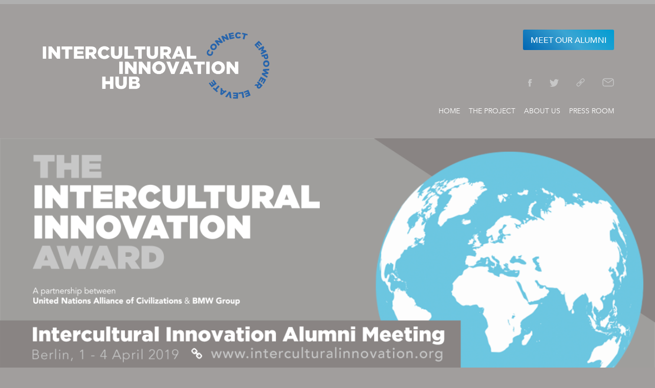

--- FILE ---
content_type: text/html; charset=UTF-8
request_url: https://interculturalinnovation.org/press_release/unaoc-and-bmw-group-host-event-in-berlin-for-intercultural-innovation-award-alumni/
body_size: 62621
content:
<!DOCTYPE html>
<!--[if lt IE 7]><html class="no-js ie6 oldie" lang="en"><![endif]-->
<!--[if IE 7]><html class="no-js ie7 oldie" lang="en"><![endif]-->
<!--[if IE 8]><html class="no-js ie8 oldie" lang="en"><![endif]-->
<!--[if IE 9]><html class="no-js ie9" lang="en"><![endif]-->
<!--[if gt IE 9]><!--><html class="no-js" lang="en"><!--<![endif]-->
<head>
	<meta charset="utf-8">
	<meta http-equiv="X-UA-Compatible" content="IE=edge">
	<meta name="viewport" content="width=device-width, initial-scale=1.0, maximum-scale=1.0">
<meta name='robots' content='index, follow, max-image-preview:large, max-snippet:-1, max-video-preview:-1' />
	<style>img:is([sizes="auto" i], [sizes^="auto," i]) { contain-intrinsic-size: 3000px 1500px }</style>
	
	<!-- This site is optimized with the Yoast SEO plugin v26.3 - https://yoast.com/wordpress/plugins/seo/ -->
	<title>UNAOC and BMW Group Host Event in Berlin for Intercultural Innovation Award Alumni - The Intercultural Innovation Hub</title>
	<link rel="canonical" href="https://interculturalinnovation.org/press_release/unaoc-and-bmw-group-host-event-in-berlin-for-intercultural-innovation-award-alumni/" />
	<meta property="og:locale" content="en_US" />
	<meta property="og:type" content="article" />
	<meta property="og:title" content="UNAOC and BMW Group Host Event in Berlin for Intercultural Innovation Award Alumni - The Intercultural Innovation Hub" />
	<meta property="og:description" content="The United Nations Alliance of Civilizations (UNAOC), in partnership with BMW Group, will host an event for alumni of the Intercultural Innovation Award in Berlin, Germany, from 1 to 4 April. Participants in the event were selected from different editions of the Award and come from Africa, Asia, Europe, the Americas and Oceania. The Alumni [&hellip;]" />
	<meta property="og:url" content="https://interculturalinnovation.org/press_release/unaoc-and-bmw-group-host-event-in-berlin-for-intercultural-innovation-award-alumni/" />
	<meta property="og:site_name" content="The Intercultural Innovation Hub" />
	<meta property="article:modified_time" content="2019-03-29T20:56:48+00:00" />
	<meta property="og:image" content="https://interculturalinnovation.org/wp-content/uploads/2019/03/iialumni2019-slider.png" />
	<meta property="og:image:width" content="1180" />
	<meta property="og:image:height" content="441" />
	<meta property="og:image:type" content="image/png" />
	<meta name="twitter:card" content="summary_large_image" />
	<meta name="twitter:label1" content="Est. reading time" />
	<meta name="twitter:data1" content="2 minutes" />
	<script type="application/ld+json" class="yoast-schema-graph">{"@context":"https://schema.org","@graph":[{"@type":"WebPage","@id":"https://interculturalinnovation.org/press_release/unaoc-and-bmw-group-host-event-in-berlin-for-intercultural-innovation-award-alumni/","url":"https://interculturalinnovation.org/press_release/unaoc-and-bmw-group-host-event-in-berlin-for-intercultural-innovation-award-alumni/","name":"UNAOC and BMW Group Host Event in Berlin for Intercultural Innovation Award Alumni - The Intercultural Innovation Hub","isPartOf":{"@id":"https://interculturalinnovation.org/#website"},"primaryImageOfPage":{"@id":"https://interculturalinnovation.org/press_release/unaoc-and-bmw-group-host-event-in-berlin-for-intercultural-innovation-award-alumni/#primaryimage"},"image":{"@id":"https://interculturalinnovation.org/press_release/unaoc-and-bmw-group-host-event-in-berlin-for-intercultural-innovation-award-alumni/#primaryimage"},"thumbnailUrl":"https://interculturalinnovation.org/wp-content/uploads/2019/03/iialumni2019-slider.png","datePublished":"2019-03-29T20:54:56+00:00","dateModified":"2019-03-29T20:56:48+00:00","breadcrumb":{"@id":"https://interculturalinnovation.org/press_release/unaoc-and-bmw-group-host-event-in-berlin-for-intercultural-innovation-award-alumni/#breadcrumb"},"inLanguage":"en-US","potentialAction":[{"@type":"ReadAction","target":["https://interculturalinnovation.org/press_release/unaoc-and-bmw-group-host-event-in-berlin-for-intercultural-innovation-award-alumni/"]}]},{"@type":"ImageObject","inLanguage":"en-US","@id":"https://interculturalinnovation.org/press_release/unaoc-and-bmw-group-host-event-in-berlin-for-intercultural-innovation-award-alumni/#primaryimage","url":"https://interculturalinnovation.org/wp-content/uploads/2019/03/iialumni2019-slider.png","contentUrl":"https://interculturalinnovation.org/wp-content/uploads/2019/03/iialumni2019-slider.png","width":1180,"height":441},{"@type":"BreadcrumbList","@id":"https://interculturalinnovation.org/press_release/unaoc-and-bmw-group-host-event-in-berlin-for-intercultural-innovation-award-alumni/#breadcrumb","itemListElement":[{"@type":"ListItem","position":1,"name":"Home","item":"https://interculturalinnovation.org/"},{"@type":"ListItem","position":2,"name":"Press releases","item":"https://interculturalinnovation.org/press_release/"},{"@type":"ListItem","position":3,"name":"UNAOC and BMW Group Host Event in Berlin for Intercultural Innovation Award Alumni"}]},{"@type":"WebSite","@id":"https://interculturalinnovation.org/#website","url":"https://interculturalinnovation.org/","name":"The Intercultural Innovation Hub","description":"A partnership between UNAOC and the BMW Group","publisher":{"@id":"https://interculturalinnovation.org/#organization"},"potentialAction":[{"@type":"SearchAction","target":{"@type":"EntryPoint","urlTemplate":"https://interculturalinnovation.org/?s={search_term_string}"},"query-input":{"@type":"PropertyValueSpecification","valueRequired":true,"valueName":"search_term_string"}}],"inLanguage":"en-US"},{"@type":"Organization","@id":"https://interculturalinnovation.org/#organization","name":"The Intercultural Innovation Hub","url":"https://interculturalinnovation.org/","logo":{"@type":"ImageObject","inLanguage":"en-US","@id":"https://interculturalinnovation.org/#/schema/logo/image/","url":"https://interculturalinnovation.org/wp-content/uploads/2023/05/IIH2023_keyVisual_2000px-1024x576.png","contentUrl":"https://interculturalinnovation.org/wp-content/uploads/2023/05/IIH2023_keyVisual_2000px-1024x576.png","width":1024,"height":576,"caption":"The Intercultural Innovation Hub"},"image":{"@id":"https://interculturalinnovation.org/#/schema/logo/image/"}}]}</script>
	<!-- / Yoast SEO plugin. -->


<link rel='dns-prefetch' href='//s7.addthis.com' />
<link rel="alternate" type="application/rss+xml" title="The Intercultural Innovation Hub &raquo; Feed" href="https://interculturalinnovation.org/feed/" />
<link rel="alternate" type="application/rss+xml" title="The Intercultural Innovation Hub &raquo; Comments Feed" href="https://interculturalinnovation.org/comments/feed/" />
		<!-- This site uses the Google Analytics by MonsterInsights plugin v9.10.0 - Using Analytics tracking - https://www.monsterinsights.com/ -->
							<script src="//www.googletagmanager.com/gtag/js?id=G-5Y9LJKJRBH"  data-cfasync="false" data-wpfc-render="false" type="text/javascript" async></script>
			<script data-cfasync="false" data-wpfc-render="false" type="text/javascript">
				var mi_version = '9.10.0';
				var mi_track_user = true;
				var mi_no_track_reason = '';
								var MonsterInsightsDefaultLocations = {"page_location":"https:\/\/interculturalinnovation.org\/press_release\/unaoc-and-bmw-group-host-event-in-berlin-for-intercultural-innovation-award-alumni\/"};
								if ( typeof MonsterInsightsPrivacyGuardFilter === 'function' ) {
					var MonsterInsightsLocations = (typeof MonsterInsightsExcludeQuery === 'object') ? MonsterInsightsPrivacyGuardFilter( MonsterInsightsExcludeQuery ) : MonsterInsightsPrivacyGuardFilter( MonsterInsightsDefaultLocations );
				} else {
					var MonsterInsightsLocations = (typeof MonsterInsightsExcludeQuery === 'object') ? MonsterInsightsExcludeQuery : MonsterInsightsDefaultLocations;
				}

								var disableStrs = [
										'ga-disable-G-5Y9LJKJRBH',
									];

				/* Function to detect opted out users */
				function __gtagTrackerIsOptedOut() {
					for (var index = 0; index < disableStrs.length; index++) {
						if (document.cookie.indexOf(disableStrs[index] + '=true') > -1) {
							return true;
						}
					}

					return false;
				}

				/* Disable tracking if the opt-out cookie exists. */
				if (__gtagTrackerIsOptedOut()) {
					for (var index = 0; index < disableStrs.length; index++) {
						window[disableStrs[index]] = true;
					}
				}

				/* Opt-out function */
				function __gtagTrackerOptout() {
					for (var index = 0; index < disableStrs.length; index++) {
						document.cookie = disableStrs[index] + '=true; expires=Thu, 31 Dec 2099 23:59:59 UTC; path=/';
						window[disableStrs[index]] = true;
					}
				}

				if ('undefined' === typeof gaOptout) {
					function gaOptout() {
						__gtagTrackerOptout();
					}
				}
								window.dataLayer = window.dataLayer || [];

				window.MonsterInsightsDualTracker = {
					helpers: {},
					trackers: {},
				};
				if (mi_track_user) {
					function __gtagDataLayer() {
						dataLayer.push(arguments);
					}

					function __gtagTracker(type, name, parameters) {
						if (!parameters) {
							parameters = {};
						}

						if (parameters.send_to) {
							__gtagDataLayer.apply(null, arguments);
							return;
						}

						if (type === 'event') {
														parameters.send_to = monsterinsights_frontend.v4_id;
							var hookName = name;
							if (typeof parameters['event_category'] !== 'undefined') {
								hookName = parameters['event_category'] + ':' + name;
							}

							if (typeof MonsterInsightsDualTracker.trackers[hookName] !== 'undefined') {
								MonsterInsightsDualTracker.trackers[hookName](parameters);
							} else {
								__gtagDataLayer('event', name, parameters);
							}
							
						} else {
							__gtagDataLayer.apply(null, arguments);
						}
					}

					__gtagTracker('js', new Date());
					__gtagTracker('set', {
						'developer_id.dZGIzZG': true,
											});
					if ( MonsterInsightsLocations.page_location ) {
						__gtagTracker('set', MonsterInsightsLocations);
					}
										__gtagTracker('config', 'G-5Y9LJKJRBH', {"forceSSL":"true","link_attribution":"true"} );
										window.gtag = __gtagTracker;										(function () {
						/* https://developers.google.com/analytics/devguides/collection/analyticsjs/ */
						/* ga and __gaTracker compatibility shim. */
						var noopfn = function () {
							return null;
						};
						var newtracker = function () {
							return new Tracker();
						};
						var Tracker = function () {
							return null;
						};
						var p = Tracker.prototype;
						p.get = noopfn;
						p.set = noopfn;
						p.send = function () {
							var args = Array.prototype.slice.call(arguments);
							args.unshift('send');
							__gaTracker.apply(null, args);
						};
						var __gaTracker = function () {
							var len = arguments.length;
							if (len === 0) {
								return;
							}
							var f = arguments[len - 1];
							if (typeof f !== 'object' || f === null || typeof f.hitCallback !== 'function') {
								if ('send' === arguments[0]) {
									var hitConverted, hitObject = false, action;
									if ('event' === arguments[1]) {
										if ('undefined' !== typeof arguments[3]) {
											hitObject = {
												'eventAction': arguments[3],
												'eventCategory': arguments[2],
												'eventLabel': arguments[4],
												'value': arguments[5] ? arguments[5] : 1,
											}
										}
									}
									if ('pageview' === arguments[1]) {
										if ('undefined' !== typeof arguments[2]) {
											hitObject = {
												'eventAction': 'page_view',
												'page_path': arguments[2],
											}
										}
									}
									if (typeof arguments[2] === 'object') {
										hitObject = arguments[2];
									}
									if (typeof arguments[5] === 'object') {
										Object.assign(hitObject, arguments[5]);
									}
									if ('undefined' !== typeof arguments[1].hitType) {
										hitObject = arguments[1];
										if ('pageview' === hitObject.hitType) {
											hitObject.eventAction = 'page_view';
										}
									}
									if (hitObject) {
										action = 'timing' === arguments[1].hitType ? 'timing_complete' : hitObject.eventAction;
										hitConverted = mapArgs(hitObject);
										__gtagTracker('event', action, hitConverted);
									}
								}
								return;
							}

							function mapArgs(args) {
								var arg, hit = {};
								var gaMap = {
									'eventCategory': 'event_category',
									'eventAction': 'event_action',
									'eventLabel': 'event_label',
									'eventValue': 'event_value',
									'nonInteraction': 'non_interaction',
									'timingCategory': 'event_category',
									'timingVar': 'name',
									'timingValue': 'value',
									'timingLabel': 'event_label',
									'page': 'page_path',
									'location': 'page_location',
									'title': 'page_title',
									'referrer' : 'page_referrer',
								};
								for (arg in args) {
																		if (!(!args.hasOwnProperty(arg) || !gaMap.hasOwnProperty(arg))) {
										hit[gaMap[arg]] = args[arg];
									} else {
										hit[arg] = args[arg];
									}
								}
								return hit;
							}

							try {
								f.hitCallback();
							} catch (ex) {
							}
						};
						__gaTracker.create = newtracker;
						__gaTracker.getByName = newtracker;
						__gaTracker.getAll = function () {
							return [];
						};
						__gaTracker.remove = noopfn;
						__gaTracker.loaded = true;
						window['__gaTracker'] = __gaTracker;
					})();
									} else {
										console.log("");
					(function () {
						function __gtagTracker() {
							return null;
						}

						window['__gtagTracker'] = __gtagTracker;
						window['gtag'] = __gtagTracker;
					})();
									}
			</script>
							<!-- / Google Analytics by MonsterInsights -->
		<script type="text/javascript">
/* <![CDATA[ */
window._wpemojiSettings = {"baseUrl":"https:\/\/s.w.org\/images\/core\/emoji\/15.0.3\/72x72\/","ext":".png","svgUrl":"https:\/\/s.w.org\/images\/core\/emoji\/15.0.3\/svg\/","svgExt":".svg","source":{"concatemoji":"https:\/\/interculturalinnovation.org\/wp-includes\/js\/wp-emoji-release.min.js?ver=36149cbee147103efb1c21aee9049074"}};
/*! This file is auto-generated */
!function(i,n){var o,s,e;function c(e){try{var t={supportTests:e,timestamp:(new Date).valueOf()};sessionStorage.setItem(o,JSON.stringify(t))}catch(e){}}function p(e,t,n){e.clearRect(0,0,e.canvas.width,e.canvas.height),e.fillText(t,0,0);var t=new Uint32Array(e.getImageData(0,0,e.canvas.width,e.canvas.height).data),r=(e.clearRect(0,0,e.canvas.width,e.canvas.height),e.fillText(n,0,0),new Uint32Array(e.getImageData(0,0,e.canvas.width,e.canvas.height).data));return t.every(function(e,t){return e===r[t]})}function u(e,t,n){switch(t){case"flag":return n(e,"\ud83c\udff3\ufe0f\u200d\u26a7\ufe0f","\ud83c\udff3\ufe0f\u200b\u26a7\ufe0f")?!1:!n(e,"\ud83c\uddfa\ud83c\uddf3","\ud83c\uddfa\u200b\ud83c\uddf3")&&!n(e,"\ud83c\udff4\udb40\udc67\udb40\udc62\udb40\udc65\udb40\udc6e\udb40\udc67\udb40\udc7f","\ud83c\udff4\u200b\udb40\udc67\u200b\udb40\udc62\u200b\udb40\udc65\u200b\udb40\udc6e\u200b\udb40\udc67\u200b\udb40\udc7f");case"emoji":return!n(e,"\ud83d\udc26\u200d\u2b1b","\ud83d\udc26\u200b\u2b1b")}return!1}function f(e,t,n){var r="undefined"!=typeof WorkerGlobalScope&&self instanceof WorkerGlobalScope?new OffscreenCanvas(300,150):i.createElement("canvas"),a=r.getContext("2d",{willReadFrequently:!0}),o=(a.textBaseline="top",a.font="600 32px Arial",{});return e.forEach(function(e){o[e]=t(a,e,n)}),o}function t(e){var t=i.createElement("script");t.src=e,t.defer=!0,i.head.appendChild(t)}"undefined"!=typeof Promise&&(o="wpEmojiSettingsSupports",s=["flag","emoji"],n.supports={everything:!0,everythingExceptFlag:!0},e=new Promise(function(e){i.addEventListener("DOMContentLoaded",e,{once:!0})}),new Promise(function(t){var n=function(){try{var e=JSON.parse(sessionStorage.getItem(o));if("object"==typeof e&&"number"==typeof e.timestamp&&(new Date).valueOf()<e.timestamp+604800&&"object"==typeof e.supportTests)return e.supportTests}catch(e){}return null}();if(!n){if("undefined"!=typeof Worker&&"undefined"!=typeof OffscreenCanvas&&"undefined"!=typeof URL&&URL.createObjectURL&&"undefined"!=typeof Blob)try{var e="postMessage("+f.toString()+"("+[JSON.stringify(s),u.toString(),p.toString()].join(",")+"));",r=new Blob([e],{type:"text/javascript"}),a=new Worker(URL.createObjectURL(r),{name:"wpTestEmojiSupports"});return void(a.onmessage=function(e){c(n=e.data),a.terminate(),t(n)})}catch(e){}c(n=f(s,u,p))}t(n)}).then(function(e){for(var t in e)n.supports[t]=e[t],n.supports.everything=n.supports.everything&&n.supports[t],"flag"!==t&&(n.supports.everythingExceptFlag=n.supports.everythingExceptFlag&&n.supports[t]);n.supports.everythingExceptFlag=n.supports.everythingExceptFlag&&!n.supports.flag,n.DOMReady=!1,n.readyCallback=function(){n.DOMReady=!0}}).then(function(){return e}).then(function(){var e;n.supports.everything||(n.readyCallback(),(e=n.source||{}).concatemoji?t(e.concatemoji):e.wpemoji&&e.twemoji&&(t(e.twemoji),t(e.wpemoji)))}))}((window,document),window._wpemojiSettings);
/* ]]> */
</script>
<link rel='stylesheet' id='formidable-css' href='https://interculturalinnovation.org/wp-content/plugins/formidable/css/formidableforms.css?ver=11131830' type='text/css' media='all' />
<style id='wp-emoji-styles-inline-css' type='text/css'>

	img.wp-smiley, img.emoji {
		display: inline !important;
		border: none !important;
		box-shadow: none !important;
		height: 1em !important;
		width: 1em !important;
		margin: 0 0.07em !important;
		vertical-align: -0.1em !important;
		background: none !important;
		padding: 0 !important;
	}
</style>
<link rel='stylesheet' id='wp-block-library-css' href='https://interculturalinnovation.org/wp-includes/css/dist/block-library/style.min.css?ver=36149cbee147103efb1c21aee9049074' type='text/css' media='all' />
<style id='classic-theme-styles-inline-css' type='text/css'>
/*! This file is auto-generated */
.wp-block-button__link{color:#fff;background-color:#32373c;border-radius:9999px;box-shadow:none;text-decoration:none;padding:calc(.667em + 2px) calc(1.333em + 2px);font-size:1.125em}.wp-block-file__button{background:#32373c;color:#fff;text-decoration:none}
</style>
<style id='global-styles-inline-css' type='text/css'>
:root{--wp--preset--aspect-ratio--square: 1;--wp--preset--aspect-ratio--4-3: 4/3;--wp--preset--aspect-ratio--3-4: 3/4;--wp--preset--aspect-ratio--3-2: 3/2;--wp--preset--aspect-ratio--2-3: 2/3;--wp--preset--aspect-ratio--16-9: 16/9;--wp--preset--aspect-ratio--9-16: 9/16;--wp--preset--color--black: #000000;--wp--preset--color--cyan-bluish-gray: #abb8c3;--wp--preset--color--white: #ffffff;--wp--preset--color--pale-pink: #f78da7;--wp--preset--color--vivid-red: #cf2e2e;--wp--preset--color--luminous-vivid-orange: #ff6900;--wp--preset--color--luminous-vivid-amber: #fcb900;--wp--preset--color--light-green-cyan: #7bdcb5;--wp--preset--color--vivid-green-cyan: #00d084;--wp--preset--color--pale-cyan-blue: #8ed1fc;--wp--preset--color--vivid-cyan-blue: #0693e3;--wp--preset--color--vivid-purple: #9b51e0;--wp--preset--gradient--vivid-cyan-blue-to-vivid-purple: linear-gradient(135deg,rgba(6,147,227,1) 0%,rgb(155,81,224) 100%);--wp--preset--gradient--light-green-cyan-to-vivid-green-cyan: linear-gradient(135deg,rgb(122,220,180) 0%,rgb(0,208,130) 100%);--wp--preset--gradient--luminous-vivid-amber-to-luminous-vivid-orange: linear-gradient(135deg,rgba(252,185,0,1) 0%,rgba(255,105,0,1) 100%);--wp--preset--gradient--luminous-vivid-orange-to-vivid-red: linear-gradient(135deg,rgba(255,105,0,1) 0%,rgb(207,46,46) 100%);--wp--preset--gradient--very-light-gray-to-cyan-bluish-gray: linear-gradient(135deg,rgb(238,238,238) 0%,rgb(169,184,195) 100%);--wp--preset--gradient--cool-to-warm-spectrum: linear-gradient(135deg,rgb(74,234,220) 0%,rgb(151,120,209) 20%,rgb(207,42,186) 40%,rgb(238,44,130) 60%,rgb(251,105,98) 80%,rgb(254,248,76) 100%);--wp--preset--gradient--blush-light-purple: linear-gradient(135deg,rgb(255,206,236) 0%,rgb(152,150,240) 100%);--wp--preset--gradient--blush-bordeaux: linear-gradient(135deg,rgb(254,205,165) 0%,rgb(254,45,45) 50%,rgb(107,0,62) 100%);--wp--preset--gradient--luminous-dusk: linear-gradient(135deg,rgb(255,203,112) 0%,rgb(199,81,192) 50%,rgb(65,88,208) 100%);--wp--preset--gradient--pale-ocean: linear-gradient(135deg,rgb(255,245,203) 0%,rgb(182,227,212) 50%,rgb(51,167,181) 100%);--wp--preset--gradient--electric-grass: linear-gradient(135deg,rgb(202,248,128) 0%,rgb(113,206,126) 100%);--wp--preset--gradient--midnight: linear-gradient(135deg,rgb(2,3,129) 0%,rgb(40,116,252) 100%);--wp--preset--font-size--small: 13px;--wp--preset--font-size--medium: 20px;--wp--preset--font-size--large: 36px;--wp--preset--font-size--x-large: 42px;--wp--preset--spacing--20: 0.44rem;--wp--preset--spacing--30: 0.67rem;--wp--preset--spacing--40: 1rem;--wp--preset--spacing--50: 1.5rem;--wp--preset--spacing--60: 2.25rem;--wp--preset--spacing--70: 3.38rem;--wp--preset--spacing--80: 5.06rem;--wp--preset--shadow--natural: 6px 6px 9px rgba(0, 0, 0, 0.2);--wp--preset--shadow--deep: 12px 12px 50px rgba(0, 0, 0, 0.4);--wp--preset--shadow--sharp: 6px 6px 0px rgba(0, 0, 0, 0.2);--wp--preset--shadow--outlined: 6px 6px 0px -3px rgba(255, 255, 255, 1), 6px 6px rgba(0, 0, 0, 1);--wp--preset--shadow--crisp: 6px 6px 0px rgba(0, 0, 0, 1);}:where(.is-layout-flex){gap: 0.5em;}:where(.is-layout-grid){gap: 0.5em;}body .is-layout-flex{display: flex;}.is-layout-flex{flex-wrap: wrap;align-items: center;}.is-layout-flex > :is(*, div){margin: 0;}body .is-layout-grid{display: grid;}.is-layout-grid > :is(*, div){margin: 0;}:where(.wp-block-columns.is-layout-flex){gap: 2em;}:where(.wp-block-columns.is-layout-grid){gap: 2em;}:where(.wp-block-post-template.is-layout-flex){gap: 1.25em;}:where(.wp-block-post-template.is-layout-grid){gap: 1.25em;}.has-black-color{color: var(--wp--preset--color--black) !important;}.has-cyan-bluish-gray-color{color: var(--wp--preset--color--cyan-bluish-gray) !important;}.has-white-color{color: var(--wp--preset--color--white) !important;}.has-pale-pink-color{color: var(--wp--preset--color--pale-pink) !important;}.has-vivid-red-color{color: var(--wp--preset--color--vivid-red) !important;}.has-luminous-vivid-orange-color{color: var(--wp--preset--color--luminous-vivid-orange) !important;}.has-luminous-vivid-amber-color{color: var(--wp--preset--color--luminous-vivid-amber) !important;}.has-light-green-cyan-color{color: var(--wp--preset--color--light-green-cyan) !important;}.has-vivid-green-cyan-color{color: var(--wp--preset--color--vivid-green-cyan) !important;}.has-pale-cyan-blue-color{color: var(--wp--preset--color--pale-cyan-blue) !important;}.has-vivid-cyan-blue-color{color: var(--wp--preset--color--vivid-cyan-blue) !important;}.has-vivid-purple-color{color: var(--wp--preset--color--vivid-purple) !important;}.has-black-background-color{background-color: var(--wp--preset--color--black) !important;}.has-cyan-bluish-gray-background-color{background-color: var(--wp--preset--color--cyan-bluish-gray) !important;}.has-white-background-color{background-color: var(--wp--preset--color--white) !important;}.has-pale-pink-background-color{background-color: var(--wp--preset--color--pale-pink) !important;}.has-vivid-red-background-color{background-color: var(--wp--preset--color--vivid-red) !important;}.has-luminous-vivid-orange-background-color{background-color: var(--wp--preset--color--luminous-vivid-orange) !important;}.has-luminous-vivid-amber-background-color{background-color: var(--wp--preset--color--luminous-vivid-amber) !important;}.has-light-green-cyan-background-color{background-color: var(--wp--preset--color--light-green-cyan) !important;}.has-vivid-green-cyan-background-color{background-color: var(--wp--preset--color--vivid-green-cyan) !important;}.has-pale-cyan-blue-background-color{background-color: var(--wp--preset--color--pale-cyan-blue) !important;}.has-vivid-cyan-blue-background-color{background-color: var(--wp--preset--color--vivid-cyan-blue) !important;}.has-vivid-purple-background-color{background-color: var(--wp--preset--color--vivid-purple) !important;}.has-black-border-color{border-color: var(--wp--preset--color--black) !important;}.has-cyan-bluish-gray-border-color{border-color: var(--wp--preset--color--cyan-bluish-gray) !important;}.has-white-border-color{border-color: var(--wp--preset--color--white) !important;}.has-pale-pink-border-color{border-color: var(--wp--preset--color--pale-pink) !important;}.has-vivid-red-border-color{border-color: var(--wp--preset--color--vivid-red) !important;}.has-luminous-vivid-orange-border-color{border-color: var(--wp--preset--color--luminous-vivid-orange) !important;}.has-luminous-vivid-amber-border-color{border-color: var(--wp--preset--color--luminous-vivid-amber) !important;}.has-light-green-cyan-border-color{border-color: var(--wp--preset--color--light-green-cyan) !important;}.has-vivid-green-cyan-border-color{border-color: var(--wp--preset--color--vivid-green-cyan) !important;}.has-pale-cyan-blue-border-color{border-color: var(--wp--preset--color--pale-cyan-blue) !important;}.has-vivid-cyan-blue-border-color{border-color: var(--wp--preset--color--vivid-cyan-blue) !important;}.has-vivid-purple-border-color{border-color: var(--wp--preset--color--vivid-purple) !important;}.has-vivid-cyan-blue-to-vivid-purple-gradient-background{background: var(--wp--preset--gradient--vivid-cyan-blue-to-vivid-purple) !important;}.has-light-green-cyan-to-vivid-green-cyan-gradient-background{background: var(--wp--preset--gradient--light-green-cyan-to-vivid-green-cyan) !important;}.has-luminous-vivid-amber-to-luminous-vivid-orange-gradient-background{background: var(--wp--preset--gradient--luminous-vivid-amber-to-luminous-vivid-orange) !important;}.has-luminous-vivid-orange-to-vivid-red-gradient-background{background: var(--wp--preset--gradient--luminous-vivid-orange-to-vivid-red) !important;}.has-very-light-gray-to-cyan-bluish-gray-gradient-background{background: var(--wp--preset--gradient--very-light-gray-to-cyan-bluish-gray) !important;}.has-cool-to-warm-spectrum-gradient-background{background: var(--wp--preset--gradient--cool-to-warm-spectrum) !important;}.has-blush-light-purple-gradient-background{background: var(--wp--preset--gradient--blush-light-purple) !important;}.has-blush-bordeaux-gradient-background{background: var(--wp--preset--gradient--blush-bordeaux) !important;}.has-luminous-dusk-gradient-background{background: var(--wp--preset--gradient--luminous-dusk) !important;}.has-pale-ocean-gradient-background{background: var(--wp--preset--gradient--pale-ocean) !important;}.has-electric-grass-gradient-background{background: var(--wp--preset--gradient--electric-grass) !important;}.has-midnight-gradient-background{background: var(--wp--preset--gradient--midnight) !important;}.has-small-font-size{font-size: var(--wp--preset--font-size--small) !important;}.has-medium-font-size{font-size: var(--wp--preset--font-size--medium) !important;}.has-large-font-size{font-size: var(--wp--preset--font-size--large) !important;}.has-x-large-font-size{font-size: var(--wp--preset--font-size--x-large) !important;}
:where(.wp-block-post-template.is-layout-flex){gap: 1.25em;}:where(.wp-block-post-template.is-layout-grid){gap: 1.25em;}
:where(.wp-block-columns.is-layout-flex){gap: 2em;}:where(.wp-block-columns.is-layout-grid){gap: 2em;}
:root :where(.wp-block-pullquote){font-size: 1.5em;line-height: 1.6;}
</style>
<link rel='stylesheet' id='theme-my-login-css' href='https://interculturalinnovation.org/wp-content/plugins/theme-my-login/assets/styles/theme-my-login.min.css?ver=7.1.9' type='text/css' media='all' />
<link rel='stylesheet' id='wcc_main_style-css' href='https://interculturalinnovation.org/wp-content/plugins/wp-custom-countdown/css/classycountdown.min.css?ver=36149cbee147103efb1c21aee9049074' type='text/css' media='all' />
<link rel='stylesheet' id='iia-style-css' href='https://interculturalinnovation.org/wp-content/themes/iia/style.css?ver=1731522391' type='text/css' media='all' />
<link rel='stylesheet' id='iia-design-css' href='https://interculturalinnovation.org/wp-content/themes/iia/css/design.min.css?ver=1731522391' type='text/css' media='all' />
<link rel='stylesheet' id='iia-custom-style-css' href='https://interculturalinnovation.org/wp-content/themes/iia/custom-unaoc.css?ver=1731522391' type='text/css' media='all' />
<link rel='stylesheet' id='iia-core-style-css' href='https://interculturalinnovation.org/wp-content/themes/iia/core.css?ver=1731522391' type='text/css' media='all' />
<link rel='stylesheet' id='dflip-style-css' href='https://interculturalinnovation.org/wp-content/plugins/3d-flipbook-dflip-lite/assets/css/dflip.min.css?ver=2.4.20' type='text/css' media='all' />
<script type="text/javascript" src="https://interculturalinnovation.org/wp-content/plugins/google-analytics-for-wordpress/assets/js/frontend-gtag.min.js?ver=9.10.0" id="monsterinsights-frontend-script-js" async="async" data-wp-strategy="async"></script>
<script data-cfasync="false" data-wpfc-render="false" type="text/javascript" id='monsterinsights-frontend-script-js-extra'>/* <![CDATA[ */
var monsterinsights_frontend = {"js_events_tracking":"true","download_extensions":"doc,pdf,ppt,zip,xls,docx,pptx,xlsx","inbound_paths":"[]","home_url":"https:\/\/interculturalinnovation.org","hash_tracking":"false","v4_id":"G-5Y9LJKJRBH"};/* ]]> */
</script>
<script type="text/javascript" src="https://interculturalinnovation.org/wp-includes/js/jquery/jquery.min.js?ver=3.7.1" id="jquery-core-js"></script>
<script type="text/javascript" src="https://interculturalinnovation.org/wp-includes/js/jquery/jquery-migrate.min.js?ver=3.4.1" id="jquery-migrate-js"></script>
<script type="text/javascript" src="https://interculturalinnovation.org/wp-content/plugins/wp-custom-countdown/js/jquery.knob.js?ver=36149cbee147103efb1c21aee9049074" id="wcc_primary_js-js"></script>
<script type="text/javascript" src="https://interculturalinnovation.org/wp-content/plugins/wp-custom-countdown/js/jquery.throttle.js?ver=36149cbee147103efb1c21aee9049074" id="wcc_secondary_js-js"></script>
<script type="text/javascript" src="https://interculturalinnovation.org/wp-content/plugins/wp-custom-countdown/js/jquery.classycountdown.min.js?ver=36149cbee147103efb1c21aee9049074" id="wcc_plugin_js-js"></script>
<script type="text/javascript" src="https://interculturalinnovation.org/wp-content/themes/iia/js/min/assets/jquery.min.js?ver=1731522391" id="iia-jquery-script-js"></script>
<script type="text/javascript" src="https://interculturalinnovation.org/wp-content/themes/iia/js/min/assets/bootstrap.min.js?ver=1731522391" id="iia-bootstrap-script-js"></script>
<script type="text/javascript" src="https://interculturalinnovation.org/wp-content/themes/iia/js/min/assets/owl.min.js?ver=1731522391" id="iia-owl-script-js"></script>
<script type="text/javascript" src="https://interculturalinnovation.org/wp-content/themes/iia/js/min/assets/fancybox.min.js?ver=1731522391" id="iia-fancybox-script-js"></script>
<script type="text/javascript" src="https://interculturalinnovation.org/wp-content/themes/iia/js/min/app.min.js?ver=1731522391" id="iia-app-script-js"></script>
<script type="text/javascript" src="https://interculturalinnovation.org/wp-content/themes/iia/js/jquery.form.js?ver=1731522391" id="iia-jquery-form-script-js"></script>
<script type="text/javascript" src="//s7.addthis.com/js/300/addthis_widget.js?ver=36149cbee147103efb1c21aee9049074#pubid=ra-5a0744d15178dded" id="iia-addthis-script-js"></script>
<script type="text/javascript" src="https://interculturalinnovation.org/wp-content/themes/iia/js/iia.js?ver=1731522391" id="iia-script-js"></script>
<link rel="https://api.w.org/" href="https://interculturalinnovation.org/wp-json/" /><link rel="EditURI" type="application/rsd+xml" title="RSD" href="https://interculturalinnovation.org/xmlrpc.php?rsd" />

<link rel='shortlink' href='https://interculturalinnovation.org/?p=1673' />
<link rel="alternate" title="oEmbed (JSON)" type="application/json+oembed" href="https://interculturalinnovation.org/wp-json/oembed/1.0/embed?url=https%3A%2F%2Finterculturalinnovation.org%2Fpress_release%2Funaoc-and-bmw-group-host-event-in-berlin-for-intercultural-innovation-award-alumni%2F" />
<link rel="alternate" title="oEmbed (XML)" type="text/xml+oembed" href="https://interculturalinnovation.org/wp-json/oembed/1.0/embed?url=https%3A%2F%2Finterculturalinnovation.org%2Fpress_release%2Funaoc-and-bmw-group-host-event-in-berlin-for-intercultural-innovation-award-alumni%2F&#038;format=xml" />
	<link rel='stylesheet' href='https://interculturalinnovation.org/wp-content/plugins/formidable-modifications/styles.css' type='text/css' media='all' />
    <script type="text/javascript" src="https://interculturalinnovation.org/wp-content/plugins/formidable-modifications/waypoints/lib/jquery.waypoints.min.js"></script>
	<script type="text/javascript" src="https://interculturalinnovation.org/wp-content/plugins/formidable-modifications/functions.js"></script>
   
<script type="text/javascript">document.documentElement.className += " js";</script>
<link rel="icon" href="https://interculturalinnovation.org/wp-content/uploads/2022/11/cropped-iih_fav-32x32.png" sizes="32x32" />
<link rel="icon" href="https://interculturalinnovation.org/wp-content/uploads/2022/11/cropped-iih_fav-192x192.png" sizes="192x192" />
<link rel="apple-touch-icon" href="https://interculturalinnovation.org/wp-content/uploads/2022/11/cropped-iih_fav-180x180.png" />
<meta name="msapplication-TileImage" content="https://interculturalinnovation.org/wp-content/uploads/2022/11/cropped-iih_fav-270x270.png" />
		<style type="text/css" id="wp-custom-css">
			/* New IIH logo */

.navbar-iia .navbar-header .navbar-brand>img {
	width: 600px !important;
}

/*Home Hero */
.cover-box .cover-title span.msg {
	font-size: 30px !important;
	letter-spacing:1px;
	text-transform: none !important;
}

.cover-box .cover-title {
	font-size:35px !important;
}

/* Tweaks*/
.postid-7306 .about-box, 
.postid-9608 .about-box,
.postid-11523 .about-box
{display:none;}

/*Pic caption */

p.wp-caption-text {color: #333 !important; padding-top:20px !important; padding-bottom:0 !important;}

/*Register Links */

.tml-action-links a {color:#fff !important;}

/*Footer */

ul.list-footer li {max-width:450px !important;}
/*Temporary Hold*/
/*
.header-application-button {display:none !important;} */

/*mobile*/

@media only screen and (max-width: 650px) {
/*	.statistic-box {max-height:160px !important; overflow:scroll;} */
	img.home-planet {width:50%;margin:0 auto; margin-top:-65px !important;padding-top:0 !important;}
	.stat-mobile {display:block;}
	.main-stat {display:none;}

.stat-mobile .sue-content-slider, .stat-mobile .sue-panel-content {background: #a09e9d !important; text-align:center !important; border-color: #a09e9d !important; padding-bottom:0 !important;}
/*	.stat-mobile .sue-panel, .stat-mobile .sue-panel-content, .stat-mobile .sue-content-wrap {border:none !important;}*/
	.stat-mobile p {margin-bottom:0 !important;padding-bottom:0 !important;}
	.stat-mobile ul {padding-top:20px;}
	.statistic-box {padding-top:10px;padding-bottom:0px;}
	
	/*press room on mobile*/
	.thumbnail-press .image-box {background-position:top;}
	.press-room .owl-dots {display:none;}
}

@media only screen and (min-width: 651px) {
	.stat-mobile {display:none !important;}
}

/* Password protected posts */

article input[name="post_password"] {color:#333 !important; }

/* For Dubai landing page only */
.page-id-16006 article h2 {display:none;}

.page-id-16006 header {padding-top:30px;}

.page-id-16006 .navbar {padding-bottom:0;}

.page-id-16006 .call-box {padding-top:30px;}

.video-container { position: relative; padding-bottom: 56.25%; padding-top: 30px; height: 0; overflow: hidden; }

.video-container iframe, .video-container object, .video-container embed { position: absolute; top: 0; left: 0; width: 100%; height: 100%; }

/* Additional FAQs styling */
ul.list-faq li ul li {
	list-style-type: square;
	margin-left:20px;
}

/* Temporarily hide receive infographic */
.about-receive {display:none; margin-bottom:20px;}
.benefits-box {margin-bottom:40px;}

/*Why Us Box */

/*.why-us-box .why-title {
	text-align:left;
}*/
.why-us-box .why-description {
	text-align: justify !important;
	font-size: 15px !important;
}

/* FAQs*/

.faq-box {
	background: #626060 !important;
	padding:40px;
}

.list-faq h1 {
	font-weight:bold !important;
	border-top:1px #888 dotted;
	padding-top:20px !important;
}


/* Mission Page */

h2.mission {
	font-family: "Gotham","Helvetica Neue",Helvetica,Arial,sans-serif;
     font-size: 35px; 
   text-transform: uppercase;
	color: #fff;
	margin-bottom:20px;
}


ul.list-about li {
	border-bottom: 1px dotted #999 !important;
	padding-bottom: 25px;
}

ul.list-about li ul, ul.list-about li ul li {border:none !important;padding-bottom:0 !important;}

.page-id-2 .the-award-box {
	margin-bottom: 0 !important;}


.about-info-box {background-color: #888483 !important;
    color: #A19E9D !important;
    padding: 40px;
    margin-top: -20px;
}

.about-info-box h3 {font-family: "Gotham","Helvetica Neue",Helvetica,Arial,sans-serif;
    color: #3a3838 !important;
    font-size: 20px !important;
    text-transform: uppercase;}

.about-info-box hr {border-top: 2px dotted #999;}

@media (min-width: 992px) {
	.page-id-2
.faq-bg-box.faq-bg-customize {
	height:430px;
	}}

.btn-blue-gradient {
    background-image: linear-gradient(-135deg, #009cd2 0%,#3ba5d3 47%,#0065b2 100%);
	border-radius: 3px;}
	
/*Who Can Apply */
.col-md-12 .benefit .benefit-description {display:none;} /* temporarily hides full column BENEFITS until I have time to fix it */

.benefits-box {margin-bottom:60px;
margin-top: -30px;}


/* Registration Form for Applications */

.tml-login {margin-top:40px;}
.tml-login input#user_login,
.tml-login input#user_pass,
.tml-user_login-wrap input#user_login,
.tml-user_email-wrap input#user_email
{
	padding:10px;
}

.app-box.app-box-auth .tml-user-login-wrap input, .app-box.app-box-auth .tml-user-email-wrap input, .app-box.app-box-auth .tml-user-pass1-wrap input, .app-box.app-box-auth .tml-user-pass2-wrap input, .app-box.app-box-auth .tml-user-pass-wrap input,
.tml-user_email-wrap input#first_name,
.tml-user_email-wrap input#last_name {
	background: #fff !important;
	color: #000 !important;
}


.tml-rememberme-wrap {padding-right:20px;}

ul.tml-links {
	list-style-type: none;
	text-align:left;
	padding-top:20px;
	margin-left: -20px;
}

ul.tml-links li a {color:#fff;}

.tml .button, button.tml-button {padding:10px 25px; 
	background: #888483 !important;
	color:#fff;
	border: 1px solid #f8f8f8;
	text-transform: uppercase;
}

.tml .button:hover, button.tml-button:hover {background: #000 !important; color:#fff;}

/* Hides Featured Image from Top */

.postid-19600 .about-box, .postid-23176 .about-box, .postid-74269 .about-box, 
.postid-127755 .about-box
{display:none;}

/* hides the footer from iihBerlin landing page */
.page-id-23244 footer {display:none;}

/* Customize the reset password landing page */

.tml-action-resetpass .the-award-info {
	display: none !important;
}

/*2024 Ceremony */

.page-id-124555 .the-award-box {display: none; visibility:hidden;}


/* IIH Report */

.page-id-132114 .the-award-info, .page-id-132114 footer {display:none !important;}

.page-id-132114 input[type="submit"] {
	background: #222 !important;}

.page-id-132114 input {
	padding: 10px 30px !important;
}		</style>
		
	
	<!-- Facebook Pixel Code -->
<script>
!function(f,b,e,v,n,t,s)
{if(f.fbq)return;n=f.fbq=function(){n.callMethod?
n.callMethod.apply(n,arguments):n.queue.push(arguments)};
if(!f._fbq)f._fbq=n;n.push=n;n.loaded=!0;n.version='2.0';
n.queue=[];t=b.createElement(e);t.async=!0;
t.src=v;s=b.getElementsByTagName(e)[0];
s.parentNode.insertBefore(t,s)}(window, document,'script',
'https://connect.facebook.net/en_US/fbevents.js');
fbq('init', '181745085920776');
fbq('track', 'PageView');
</script>
<noscript><img height="1" width="1" style="display:none"
src="https://www.facebook.com/tr?id=181745085920776&ev=PageView&noscript=1"
/></noscript>
<!-- End Facebook Pixel Code -->
	
	
</head>
<body class="press_release-template-default single single-press_release postid-1673 isdesktop" data-aos-duration="400" data-aos-delay="0">

<header>

	<nav class="navbar navbar-iia">
		<div class="container">

			<div class="row">

				<div class="col-sm-5 col-xs-10">

					<div class="navbar-header">
						<a class="navbar-brand" href="https://interculturalinnovation.org">
							<img src="https://interculturalinnovation.org/wp-content/themes/iia/img/iih-logo-wide.png" alt="about brand" class="img-responsive">
						</a>
					</div>

				</div>

				<div class="col-xs-2 visible-xs">

					<button type="button" class="navbar-toggle collapsed" data-toggle="collapse" data-target="#navbar-collapse" aria-expanded="false">
						<span class="icon-bar"></span>
						<span class="icon-bar"></span>
						<span class="icon-bar"></span>
					</button>

				</div>

				<div class="col-sm-7 col-xs-12">

					<div class="collapse navbar-collapse" id="navbar-collapse">
						<div class="header-application-button">
                           <a href="https://interculturalinnovation.org/alumni-by-region/" class="btn-blue-gradient font-a-medium">
                                MEET OUR ALUMNI                            </a> 
							
							<!--a href="/album/the-intercultural-innovation-award/" class="btn-blue-gradient font-a-medium">
                                Watch a Video About IIA
                            </a--> 
							
                        </div>
                        <!-- /.header-application-button -->

						
						<ul class="list list-menu-helper">
							
														
							<li> 
							
								<a target="_blank" href="https://web.facebook.com/InterInnovHub/">
									<img src="https://interculturalinnovation.org/wp-content/themes/iia/img/svg/fb.svg" alt="about svg" class="img-responsive img-default">
									<img src="https://interculturalinnovation.org/wp-content/themes/iia/img/svg/f1-hover.svg" alt="about svg" class="img-responsive img-hover">
								</a>
							</li>
							<li>
								<a target="_blank" href="https://twitter.com/InterInnovHub">
									<img src="https://interculturalinnovation.org/wp-content/themes/iia/img/svg/twitter.svg" alt="about svg" class="img-responsive img-default">
									<img src="https://interculturalinnovation.org/wp-content/themes/iia/img/svg/f2-hover.svg" alt="about svg" class="img-responsive img-hover">
								</a>
							</li> 
							
							
							<li>
								<a href="https://interculturalinnovation.org">
									<img src="https://interculturalinnovation.org/wp-content/themes/iia/img/svg/link.svg" alt="about svg" class="img-responsive img-default">
									<img src="https://interculturalinnovation.org/wp-content/themes/iia/img/svg/f3-hover.svg" alt="about svg" class="img-responsive img-hover">
								</a>
							</li>
							<li>
								<a href="#" data-toggle="modal" data-target="#contactModal">
									<img src="https://interculturalinnovation.org/wp-content/themes/iia/img/svg/envelope.svg" alt="about svg" class="img-responsive img-default">
									<img src="https://interculturalinnovation.org/wp-content/themes/iia/img/svg/f4-hover.svg" alt="about svg" class="img-responsive img-hover">
								</a>
							</li>
						</ul>

                        <ul id="menu-header-menu" class="list list-menu hidden-xs"><li id="menu-item-16" class="menu-item menu-item-type-custom menu-item-object-custom menu-item-16"><a href="https://www.interculturalinnovation.org/" class="font-a-book">Home</a></li>
<li id="menu-item-1598" class="menu-item menu-item-type-custom menu-item-object-custom menu-item-has-children menu-item-1598"><a href="#" class="font-a-book">The Project</a>
<div class="hover-box"><ul  class="list list-menu-hover">
	<li id="menu-item-18" class="menu-item menu-item-type-post_type menu-item-object-page menu-item-18"><a href="https://interculturalinnovation.org/the-project/mission/" class="font-a-book"><span>Mission</span></a></li>
	<li id="menu-item-19331" class="menu-item menu-item-type-post_type menu-item-object-page menu-item-19331"><a href="https://interculturalinnovation.org/the-project/who-can-apply/" class="font-a-book"><span>Who Can Apply</span></a></li>
	<li id="menu-item-23566" class="menu-item menu-item-type-post_type menu-item-object-page menu-item-23566"><a href="https://interculturalinnovation.org/current-recipients/" class="font-a-book"><span>Current Recipients</span></a></li>
	<li id="menu-item-1597" class="menu-item menu-item-type-post_type menu-item-object-page menu-item-1597"><a href="https://interculturalinnovation.org/alumni-by-region/" class="font-a-book"><span>Alumni by Region</span></a></li>
	<li id="menu-item-19334" class="menu-item menu-item-type-post_type menu-item-object-page menu-item-19334"><a href="https://interculturalinnovation.org/our-alumni/" class="font-a-book"><span>Alumni by Theme</span></a></li>
	<li id="menu-item-20" class="menu-item menu-item-type-post_type menu-item-object-page menu-item-20"><a href="https://interculturalinnovation.org/the-project/faq/" class="font-a-book"><span>Faq</span></a></li>
</ul></div>
</li>
<li id="menu-item-1042" class="menu-item menu-item-type-custom menu-item-object-custom menu-item-has-children menu-item-1042"><a class="font-a-book">About us</a>
<div class="hover-box"><ul  class="list list-menu-hover">
	<li id="menu-item-1001" class="menu-item menu-item-type-post_type menu-item-object-page menu-item-1001"><a href="https://interculturalinnovation.org/about-us/unaoc/" class="font-a-book"><span>UNAOC</span></a></li>
	<li id="menu-item-1002" class="menu-item menu-item-type-post_type menu-item-object-page menu-item-1002"><a href="https://interculturalinnovation.org/about-us/bmw-group/" class="font-a-book"><span>BMW Group</span></a></li>
	<li id="menu-item-1003" class="menu-item menu-item-type-post_type menu-item-object-page menu-item-1003"><a href="https://interculturalinnovation.org/about-us/the-team/" class="font-a-book"><span>The Team</span></a></li>
	<li id="menu-item-112158" class="menu-item menu-item-type-post_type menu-item-object-page menu-item-112158"><a href="https://interculturalinnovation.org/the-project/the-jurors/" class="font-a-book"><span>The Jury</span></a></li>
	<li id="menu-item-1220" class="menu-item menu-item-type-post_type menu-item-object-page menu-item-1220"><a href="https://interculturalinnovation.org/about-us/contact/" class="font-a-book"><span>Contact Us</span></a></li>
</ul></div>
</li>
<li id="menu-item-23" class="menu-item menu-item-type-custom menu-item-object-custom menu-item-has-children menu-item-23"><a class="font-a-book">Press room</a>
<div class="hover-box"><ul  class="list list-menu-hover">
	<li id="menu-item-24" class="menu-item menu-item-type-post_type menu-item-object-page menu-item-24"><a href="https://interculturalinnovation.org/press-room/news/" class="font-a-book"><span>In the news</span></a></li>
	<li id="menu-item-33" class="menu-item menu-item-type-post_type menu-item-object-page menu-item-33"><a href="https://interculturalinnovation.org/press-room/iia-news/" class="font-a-book"><span>News and Press releases</span></a></li>
</ul></div>
</li>
</ul>						<!-- /.list list-menu -->

						<ul id="menu-header-menu-1" class="list visible-xs-block list-menu nav navbar-nav"><li class="menu-item menu-item-type-custom menu-item-object-custom menu-item-16"><a href="https://www.interculturalinnovation.org/" class="font-a-book">Home</a></li>
<li class="menu-item menu-item-type-custom menu-item-object-custom menu-item-has-children menu-item-1598 dropdown"><a href="#" class="font-a-book dropdown-toggle" data-toggle="dropdown" role="button" aria-haspopup="true" aria-expanded="false">The Project<span class="caret"></span></a>
<ul  class="dropdown-menu list list-menu-hover">
	<li class="menu-item menu-item-type-post_type menu-item-object-page menu-item-18"><a href="https://interculturalinnovation.org/the-project/mission/" class="font-a-book">Mission</a></li>
	<li class="menu-item menu-item-type-post_type menu-item-object-page menu-item-19331"><a href="https://interculturalinnovation.org/the-project/who-can-apply/" class="font-a-book">Who Can Apply</a></li>
	<li class="menu-item menu-item-type-post_type menu-item-object-page menu-item-23566"><a href="https://interculturalinnovation.org/current-recipients/" class="font-a-book">Current Recipients</a></li>
	<li class="menu-item menu-item-type-post_type menu-item-object-page menu-item-1597"><a href="https://interculturalinnovation.org/alumni-by-region/" class="font-a-book">Alumni by Region</a></li>
	<li class="menu-item menu-item-type-post_type menu-item-object-page menu-item-19334"><a href="https://interculturalinnovation.org/our-alumni/" class="font-a-book">Alumni by Theme</a></li>
	<li class="menu-item menu-item-type-post_type menu-item-object-page menu-item-20"><a href="https://interculturalinnovation.org/the-project/faq/" class="font-a-book">Faq</a></li>
</ul>
</li>
<li class="menu-item menu-item-type-custom menu-item-object-custom menu-item-has-children menu-item-1042 dropdown"><a class="font-a-book dropdown-toggle" data-toggle="dropdown" role="button" aria-haspopup="true" aria-expanded="false">About us<span class="caret"></span></a>
<ul  class="dropdown-menu list list-menu-hover">
	<li class="menu-item menu-item-type-post_type menu-item-object-page menu-item-1001"><a href="https://interculturalinnovation.org/about-us/unaoc/" class="font-a-book">UNAOC</a></li>
	<li class="menu-item menu-item-type-post_type menu-item-object-page menu-item-1002"><a href="https://interculturalinnovation.org/about-us/bmw-group/" class="font-a-book">BMW Group</a></li>
	<li class="menu-item menu-item-type-post_type menu-item-object-page menu-item-1003"><a href="https://interculturalinnovation.org/about-us/the-team/" class="font-a-book">The Team</a></li>
	<li class="menu-item menu-item-type-post_type menu-item-object-page menu-item-112158"><a href="https://interculturalinnovation.org/the-project/the-jurors/" class="font-a-book">The Jury</a></li>
	<li class="menu-item menu-item-type-post_type menu-item-object-page menu-item-1220"><a href="https://interculturalinnovation.org/about-us/contact/" class="font-a-book">Contact Us</a></li>
</ul>
</li>
<li class="menu-item menu-item-type-custom menu-item-object-custom menu-item-has-children menu-item-23 dropdown"><a class="font-a-book dropdown-toggle" data-toggle="dropdown" role="button" aria-haspopup="true" aria-expanded="false">Press room<span class="caret"></span></a>
<ul  class="dropdown-menu list list-menu-hover">
	<li class="menu-item menu-item-type-post_type menu-item-object-page menu-item-24"><a href="https://interculturalinnovation.org/press-room/news/" class="font-a-book">In the news</a></li>
	<li class="menu-item menu-item-type-post_type menu-item-object-page menu-item-33"><a href="https://interculturalinnovation.org/press-room/iia-news/" class="font-a-book">News and Press releases</a></li>
</ul>
</li>
</ul>						<!-- /.list list-menu -->



					</div><!-- /.navbar-collapse -->

				</div>

			</div>


		</div><!-- /.container-fluid -->
	</nav>

</header>

<section class="section section-about-us">

    <div class="about-box our-impact no-layer" style="background-image: url(https://interculturalinnovation.org/wp-content/uploads/2019/03/iialumni2019-slider.png)"></div>

    <div class="container">

        <div class="about-info-box">

            <div class="animateParent_check">
                <!--article class="font-a-light aos-init onLoad_v2" data-aos="zoom-in-up" data-aos-anchor-placement="top-bottom"-->
				<article class="font-a-light">
                    <h2>UNAOC and BMW Group Host Event in Berlin for Intercultural Innovation Award Alumni</h2>
                    <time>March 29, 2019</time>
                    <p>The <strong><a href="https://www.unaoc.org" rel="noopener noreferrer" target="_blank">United Nations Alliance of Civilizations (UNAOC)</a></strong>, in partnership with <strong><a href="https://www.bmwgroup.com/en/responsibility/corporate-citizenship/soziales-engagement.html" rel="noopener noreferrer" target="_blank">BMW Group</a></strong>, will host an event for alumni of the <strong><a href="https://interculturalinnovation.org" rel="noopener noreferrer" target="_blank">Intercultural Innovation Award</a></strong> in Berlin, Germany, from 1 to 4 April. Participants in the event were selected from different editions of the Award and come from Africa, Asia, Europe, the Americas and Oceania. The Alumni event was designed as an interactive learning experience during which participants will share experiences about their work in the field of intercultural dialogue, as well as best practices, challenges, and success stories, and reflect upon the future of the alumni network of the Intercultural Innovation Award.</p>
<p>During the first day, representatives from the selected organizations will present their work and the challenges they’ve encountered, various strategies that they’ve used, and other methods related to innovation, sustainability, and replicability. These three sessions will serve as a basis for the second day of the event during which alumni of the Intercultural Innovation Award will have the opportunity to discuss those topics more in depth. </p>
<p>As part of the alumni event, participants will also get a chance to visit a Berlin-based recipient of the Intercultural Innovation Award called “Give Something Back to Berlin,” which is a platform and network fostering community integration, intercultural dialogue, and participation among Berlin’s diverse migrant communities. Participants will also meet and network with a group of local NGOs working on promoting refugee and migrant integration at the local level through innovative ways.</p>
<p>Launched in 2011, the Intercultural Innovation Award selects and supports innovative grassroots projects that promote intercultural dialogue around the world. The initiative represents an example of the role that corporate social responsibility can play within the United Nations system. With this initiative, UNAOC and the BMW Group jointly mobilize their resources, time, and networks to support the awarded organizations. This model of collaboration creates a more profound impact, as both partners provide their respective expertise to ensure the sustainable growth of each project.</p>
<hr>
<p><strong>Contact:</strong> Mr. Alessandro Girola, alessandrog@unops.org | Milena Pighi, Milena.PA.Pighi@bmw.de </p>
<hr>
                </article>
            </div>

        </div>
        <!-- /.about-info-box -->

        <div class="social-about-box">
            <div class="juror-social-box">
            
                <div class="row">
            
                    <div class="col-sm-8">

						<ul class="list list-juror-social font-a-roman">
							<div class="addthis_inline_share_toolbox"></div>
						</ul>
						<!-- /.list list-juror-social -->

					</div>
                    <div class="col-sm-4 hidden-xs">
            
                        <p class="social-info-text text-right font-a-roman">
                            Share the Press release
                        </p>
                        <!-- /.social-info-text text-right -->
            
                    </div>
            
                </div>
            
            </div>
            <!-- /.juror-social-box -->
        </div>

    </div>

</section>
<!-- /.section section-about-the-project -->


<footer>
	<div class="container">
		<div class="row">
			<div class="col-lg-4 col-md-5 col-sm-12">
				<p class="footer-title font-a-book">
					 Intercultural Innovation Hub &copy; 2025				</p>
				<!-- /.footer-title font-a-book -->
			</div>
			<div class="col-lg-8 col-md-7 col-sm-12 text-right">
				<ul class="list list-footer">
					<li><!--a href="https://www.unaoc.org/"><img src="" alt="about picture" class="img-responsive-inline"></a--></li>
				
				</ul>
			</div>
		</div>
	</div>
</footer>


<div class="modal fade modal-contact" id="contactModal" tabindex="-1" role="dialog" aria-labelledby="myModalLabel">
    <div class="modal-dialog modal-dialog_custom" role="document">
        <div class="modal-content modal-content_custom">

            <div class="modal-contact-box">

                <div class="modal-head">

                    <p class="modal-title font-gotham-bl text-uppercase">
                        SUBSCRIBE FOR UPDATES
                    </p>
                    <!-- /.modal-title font-gotham-bl -->

                    <a href="#" class="close-modal" data-dismiss="modal">
                        <img src="https://interculturalinnovation.org/wp-content/themes/iia/img/svg/close_button.svg" alt="about close button">
                    </a>

                </div>
<div class="form-message hidden">
                <p class="font-a-book"></p>
            </div>
                <form id="subscribe_form" action="https://interculturalinnovation.org/wp-admin/admin-ajax.php" class="form form-contact" validate="true" method="post">
                    <input name="action" type="hidden" value="subscribe_form">
                    <div class="row">

                        <div class="col-md-12">

                            <div class="form-group form-group_custom">
                                <input required name="iia_email" type="email"
                                       class="form-control font-a-book form-control_custom" placeholder="E-mail">
                            </div>

                            <div class="form-group form-group_custom">
                                <input required name="iia_first_name" type="text"
                                       class="form-control font-a-book form-control_custom" placeholder="First Name">
                            </div>

                            <div class="form-group form-group_custom">
                                <input required name="iia_last_name" type="text"
                                       class="form-control font-a-book form-control_custom" placeholder="Last Name">
                            </div>

                            <div class="form-group form-group_custom">
                                <input required name="iia_organization" type="text"
                                       class="form-control font-a-book form-control_custom" placeholder="Organization">
                            </div>

                        </div>

                        <div class="col-md-12">

                            <div class="contact-modal-info-box">

                                <p class="contact-info-text font-a-book">
                                    If you would like to receive occasional e-mails and updates regarding our
                                    initiatives, please provide your contact details and we will add you to our mailing
                                    list. We will not share your e-mail with any third parties.
                                </p>
                                <!-- /.contact-info-text font-a-heavy -->

                            </div>

                        </div>

                    </div>

                    <div class="text-center">

                        <button type="submit" class="btn btn-blue font-a-heavy btn-contact-submit">
                            <span class="default-text">Sign up</span>
                            <span class="spinner-span">In progress...<i class="fa-li fa fa-spinner fa-spin"></i></span>
                        </button>

                    </div>

                </form>

            </div>

        </div>
    </div>
</div>
<script type="text/javascript" id="theme-my-login-js-extra">
/* <![CDATA[ */
var themeMyLogin = {"action":"","errors":[]};
/* ]]> */
</script>
<script type="text/javascript" src="https://interculturalinnovation.org/wp-content/plugins/theme-my-login/assets/scripts/theme-my-login.min.js?ver=7.1.9" id="theme-my-login-js"></script>
<script type="text/javascript" src="https://interculturalinnovation.org/wp-content/plugins/3d-flipbook-dflip-lite/assets/js/dflip.min.js?ver=2.4.20" id="dflip-script-js"></script>
        <script data-cfasync="false">
            window.dFlipLocation = 'https://interculturalinnovation.org/wp-content/plugins/3d-flipbook-dflip-lite/assets/';
            window.dFlipWPGlobal = {"text":{"toggleSound":"Turn on\/off Sound","toggleThumbnails":"Toggle Thumbnails","toggleOutline":"Toggle Outline\/Bookmark","previousPage":"Previous Page","nextPage":"Next Page","toggleFullscreen":"Toggle Fullscreen","zoomIn":"Zoom In","zoomOut":"Zoom Out","toggleHelp":"Toggle Help","singlePageMode":"Single Page Mode","doublePageMode":"Double Page Mode","downloadPDFFile":"Download PDF File","gotoFirstPage":"Goto First Page","gotoLastPage":"Goto Last Page","share":"Share","mailSubject":"I wanted you to see this FlipBook","mailBody":"Check out this site {{url}}","loading":"DearFlip: Loading "},"viewerType":"flipbook","moreControls":"download,pageMode,startPage,endPage,sound","hideControls":"","scrollWheel":"false","backgroundColor":"#777","backgroundImage":"","height":"auto","paddingLeft":"20","paddingRight":"20","controlsPosition":"bottom","duration":800,"soundEnable":"true","enableDownload":"true","showSearchControl":"false","showPrintControl":"false","enableAnnotation":false,"enableAnalytics":"false","webgl":"true","hard":"none","maxTextureSize":"1600","rangeChunkSize":"524288","zoomRatio":1.5,"stiffness":3,"pageMode":"0","singlePageMode":"0","pageSize":"0","autoPlay":"false","autoPlayDuration":5000,"autoPlayStart":"false","linkTarget":"2","sharePrefix":"flipbook-"};
        </script>
      <script type="text/javascript">
    var _gaq = _gaq || [];
    _gaq.push(['_setAccount', 'UA-12241316-11']);
    _gaq.push(['_trackPageview']);

    (function() {
      var ga = document.createElement('script'); ga.type = 'text/javascript'; ga.async = true;
      ga.src = ('https:' == document.location.protocol ? 'https://ssl' : 'http://www') + '.google-analytics.com/ga.js';
      var s = document.getElementsByTagName('script')[0]; s.parentNode.insertBefore(ga, s);
    })();
  </script>

</body>
</html>

--- FILE ---
content_type: text/css
request_url: https://interculturalinnovation.org/wp-content/themes/iia/style.css?ver=1731522391
body_size: 277
content:
/*
Theme Name: Intercultural Innovation
Theme URI: https://interculturalinnovation.org
Description: Theme developed for the UNAOC for the Intercultural Innovation Award website.
Author: Emin Rahmanov
Author email: emin@rahmanov.info
Version: 1.0
License: All Rights Reserved
*/

--- FILE ---
content_type: text/css
request_url: https://interculturalinnovation.org/wp-content/themes/iia/css/design.min.css?ver=1731522391
body_size: 356756
content:
/*!
 * THE INTERCULTURAL INNOVATION AWARD
 * 
 * @author Safaroff
 * @author-url https://safaroff.com/
 * @version 0.1.0
 */

/*!
 * Bootstrap v3.3.6 (http://getbootstrap.com)
 * Copyright 2011-2015 Twitter, Inc.
 * Licensed under MIT (https://github.com/twbs/bootstrap/blob/master/LICENSE)
 *//*! normalize.css v3.0.3 | MIT License | github.com/necolas/normalize.css */@import url("http://fast.fonts.net/t/1.css?apiType=css&projectid=64bbb98e-01ad-4ee3-b322-1e565977b593");html{font-family:sans-serif;-ms-text-size-adjust:100%;-webkit-text-size-adjust:100%}body{margin:0}article,aside,details,figcaption,figure,footer,header,hgroup,main,menu,nav,section,summary{display:block}audio,canvas,progress,video{display:inline-block;vertical-align:baseline}audio:not([controls]){display:none;height:0}[hidden],template{display:none}a{background-color:transparent}a:active,a:hover{outline:0}abbr[title]{border-bottom:1px dotted}b,strong{font-weight:bold}dfn{font-style:italic}h1{font-size:2em;margin:0.67em 0}mark{background:#ff0;color:#000}small{font-size:80%}sub,sup{font-size:75%;line-height:0;position:relative;vertical-align:baseline}sup{top:-0.5em}sub{bottom:-0.25em}img{border:0}svg:not(:root){overflow:hidden}figure{margin:1em 40px}hr{box-sizing:content-box;height:0}pre{overflow:auto}code,kbd,pre,samp{font-family:monospace, monospace;font-size:1em}button,input,optgroup,select,textarea{color:inherit;font:inherit;margin:0}button{overflow:visible}button,select{text-transform:none}button,html input[type="button"],input[type="reset"],input[type="submit"]{-webkit-appearance:button;cursor:pointer}button[disabled],html input[disabled]{cursor:default}button::-moz-focus-inner,input::-moz-focus-inner{border:0;padding:0}input{line-height:normal}input[type="checkbox"],input[type="radio"]{box-sizing:border-box;padding:0}input[type="number"]::-webkit-inner-spin-button,input[type="number"]::-webkit-outer-spin-button{height:auto}input[type="search"]{-webkit-appearance:textfield;box-sizing:content-box}input[type="search"]::-webkit-search-cancel-button,input[type="search"]::-webkit-search-decoration{-webkit-appearance:none}fieldset{border:1px solid #c0c0c0;margin:0 2px;padding:0.35em 0.625em 0.75em}legend{border:0;padding:0}textarea{overflow:auto}optgroup{font-weight:bold}table{border-collapse:collapse;border-spacing:0}td,th{padding:0}/*! Source: https://github.com/h5bp/html5-boilerplate/blob/master/src/css/main.css */@media print{*,*:before,*:after{background:transparent !important;color:#000 !important;box-shadow:none !important;text-shadow:none !important}a,a:visited{text-decoration:underline}a[href]:after{content:" (" attr(href) ")"}abbr[title]:after{content:" (" attr(title) ")"}a[href^="#"]:after,a[href^="javascript:"]:after{content:""}pre,blockquote{border:1px solid #999;page-break-inside:avoid}thead{display:table-header-group}tr,img{page-break-inside:avoid}img{max-width:100% !important}p,h2,h3{orphans:3;widows:3}h2,h3{page-break-after:avoid}.navbar{display:none}.btn>.caret,.app-box.app-box-auth #wp-submit>.caret,.dropup>.btn>.caret,.app-box.app-box-auth .dropup>#wp-submit>.caret{border-top-color:#000 !important}.label{border:1px solid #000}.table{border-collapse:collapse !important}.table td,.table th{background-color:#fff !important}.table-bordered th,.table-bordered td{border:1px solid #ddd !important}}@font-face{font-family:'Glyphicons Halflings';src:url("../fonts/bootstrap/glyphicons-halflings-regular.eot");src:url("../fonts/bootstrap/glyphicons-halflings-regular.eot?#iefix") format("embedded-opentype"),url("../fonts/bootstrap/glyphicons-halflings-regular.woff2") format("woff2"),url("../fonts/bootstrap/glyphicons-halflings-regular.woff") format("woff"),url("../fonts/bootstrap/glyphicons-halflings-regular.ttf") format("truetype"),url("../fonts/bootstrap/glyphicons-halflings-regular.svg#glyphicons_halflingsregular") format("svg")}.glyphicon{position:relative;top:1px;display:inline-block;font-family:'Glyphicons Halflings';font-style:normal;font-weight:normal;line-height:1;-webkit-font-smoothing:antialiased;-moz-osx-font-smoothing:grayscale}.glyphicon-asterisk:before{content:"\002a"}.glyphicon-plus:before{content:"\002b"}.glyphicon-euro:before,.glyphicon-eur:before{content:"\20ac"}.glyphicon-minus:before{content:"\2212"}.glyphicon-cloud:before{content:"\2601"}.glyphicon-envelope:before{content:"\2709"}.glyphicon-pencil:before{content:"\270f"}.glyphicon-glass:before{content:"\e001"}.glyphicon-music:before{content:"\e002"}.glyphicon-search:before{content:"\e003"}.glyphicon-heart:before{content:"\e005"}.glyphicon-star:before{content:"\e006"}.glyphicon-star-empty:before{content:"\e007"}.glyphicon-user:before{content:"\e008"}.glyphicon-film:before{content:"\e009"}.glyphicon-th-large:before{content:"\e010"}.glyphicon-th:before{content:"\e011"}.glyphicon-th-list:before{content:"\e012"}.glyphicon-ok:before{content:"\e013"}.glyphicon-remove:before{content:"\e014"}.glyphicon-zoom-in:before{content:"\e015"}.glyphicon-zoom-out:before{content:"\e016"}.glyphicon-off:before{content:"\e017"}.glyphicon-signal:before{content:"\e018"}.glyphicon-cog:before{content:"\e019"}.glyphicon-trash:before{content:"\e020"}.glyphicon-home:before{content:"\e021"}.glyphicon-file:before{content:"\e022"}.glyphicon-time:before{content:"\e023"}.glyphicon-road:before{content:"\e024"}.glyphicon-download-alt:before{content:"\e025"}.glyphicon-download:before{content:"\e026"}.glyphicon-upload:before{content:"\e027"}.glyphicon-inbox:before{content:"\e028"}.glyphicon-play-circle:before{content:"\e029"}.glyphicon-repeat:before{content:"\e030"}.glyphicon-refresh:before{content:"\e031"}.glyphicon-list-alt:before{content:"\e032"}.glyphicon-lock:before{content:"\e033"}.glyphicon-flag:before{content:"\e034"}.glyphicon-headphones:before{content:"\e035"}.glyphicon-volume-off:before{content:"\e036"}.glyphicon-volume-down:before{content:"\e037"}.glyphicon-volume-up:before{content:"\e038"}.glyphicon-qrcode:before{content:"\e039"}.glyphicon-barcode:before{content:"\e040"}.glyphicon-tag:before{content:"\e041"}.glyphicon-tags:before{content:"\e042"}.glyphicon-book:before{content:"\e043"}.glyphicon-bookmark:before{content:"\e044"}.glyphicon-print:before{content:"\e045"}.glyphicon-camera:before{content:"\e046"}.glyphicon-font:before{content:"\e047"}.glyphicon-bold:before{content:"\e048"}.glyphicon-italic:before{content:"\e049"}.glyphicon-text-height:before{content:"\e050"}.glyphicon-text-width:before{content:"\e051"}.glyphicon-align-left:before{content:"\e052"}.glyphicon-align-center:before{content:"\e053"}.glyphicon-align-right:before{content:"\e054"}.glyphicon-align-justify:before{content:"\e055"}.glyphicon-list:before{content:"\e056"}.glyphicon-indent-left:before{content:"\e057"}.glyphicon-indent-right:before{content:"\e058"}.glyphicon-facetime-video:before{content:"\e059"}.glyphicon-picture:before{content:"\e060"}.glyphicon-map-marker:before{content:"\e062"}.glyphicon-adjust:before{content:"\e063"}.glyphicon-tint:before{content:"\e064"}.glyphicon-edit:before{content:"\e065"}.glyphicon-share:before{content:"\e066"}.glyphicon-check:before{content:"\e067"}.glyphicon-move:before{content:"\e068"}.glyphicon-step-backward:before{content:"\e069"}.glyphicon-fast-backward:before{content:"\e070"}.glyphicon-backward:before{content:"\e071"}.glyphicon-play:before{content:"\e072"}.glyphicon-pause:before{content:"\e073"}.glyphicon-stop:before{content:"\e074"}.glyphicon-forward:before{content:"\e075"}.glyphicon-fast-forward:before{content:"\e076"}.glyphicon-step-forward:before{content:"\e077"}.glyphicon-eject:before{content:"\e078"}.glyphicon-chevron-left:before{content:"\e079"}.glyphicon-chevron-right:before{content:"\e080"}.glyphicon-plus-sign:before{content:"\e081"}.glyphicon-minus-sign:before{content:"\e082"}.glyphicon-remove-sign:before{content:"\e083"}.glyphicon-ok-sign:before{content:"\e084"}.glyphicon-question-sign:before{content:"\e085"}.glyphicon-info-sign:before{content:"\e086"}.glyphicon-screenshot:before{content:"\e087"}.glyphicon-remove-circle:before{content:"\e088"}.glyphicon-ok-circle:before{content:"\e089"}.glyphicon-ban-circle:before{content:"\e090"}.glyphicon-arrow-left:before{content:"\e091"}.glyphicon-arrow-right:before{content:"\e092"}.glyphicon-arrow-up:before{content:"\e093"}.glyphicon-arrow-down:before{content:"\e094"}.glyphicon-share-alt:before{content:"\e095"}.glyphicon-resize-full:before{content:"\e096"}.glyphicon-resize-small:before{content:"\e097"}.glyphicon-exclamation-sign:before{content:"\e101"}.glyphicon-gift:before{content:"\e102"}.glyphicon-leaf:before{content:"\e103"}.glyphicon-fire:before{content:"\e104"}.glyphicon-eye-open:before{content:"\e105"}.glyphicon-eye-close:before{content:"\e106"}.glyphicon-warning-sign:before{content:"\e107"}.glyphicon-plane:before{content:"\e108"}.glyphicon-calendar:before{content:"\e109"}.glyphicon-random:before{content:"\e110"}.glyphicon-comment:before{content:"\e111"}.glyphicon-magnet:before{content:"\e112"}.glyphicon-chevron-up:before{content:"\e113"}.glyphicon-chevron-down:before{content:"\e114"}.glyphicon-retweet:before{content:"\e115"}.glyphicon-shopping-cart:before{content:"\e116"}.glyphicon-folder-close:before{content:"\e117"}.glyphicon-folder-open:before{content:"\e118"}.glyphicon-resize-vertical:before{content:"\e119"}.glyphicon-resize-horizontal:before{content:"\e120"}.glyphicon-hdd:before{content:"\e121"}.glyphicon-bullhorn:before{content:"\e122"}.glyphicon-bell:before{content:"\e123"}.glyphicon-certificate:before{content:"\e124"}.glyphicon-thumbs-up:before{content:"\e125"}.glyphicon-thumbs-down:before{content:"\e126"}.glyphicon-hand-right:before{content:"\e127"}.glyphicon-hand-left:before{content:"\e128"}.glyphicon-hand-up:before{content:"\e129"}.glyphicon-hand-down:before{content:"\e130"}.glyphicon-circle-arrow-right:before{content:"\e131"}.glyphicon-circle-arrow-left:before{content:"\e132"}.glyphicon-circle-arrow-up:before{content:"\e133"}.glyphicon-circle-arrow-down:before{content:"\e134"}.glyphicon-globe:before{content:"\e135"}.glyphicon-wrench:before{content:"\e136"}.glyphicon-tasks:before{content:"\e137"}.glyphicon-filter:before{content:"\e138"}.glyphicon-briefcase:before{content:"\e139"}.glyphicon-fullscreen:before{content:"\e140"}.glyphicon-dashboard:before{content:"\e141"}.glyphicon-paperclip:before{content:"\e142"}.glyphicon-heart-empty:before{content:"\e143"}.glyphicon-link:before{content:"\e144"}.glyphicon-phone:before{content:"\e145"}.glyphicon-pushpin:before{content:"\e146"}.glyphicon-usd:before{content:"\e148"}.glyphicon-gbp:before{content:"\e149"}.glyphicon-sort:before{content:"\e150"}.glyphicon-sort-by-alphabet:before{content:"\e151"}.glyphicon-sort-by-alphabet-alt:before{content:"\e152"}.glyphicon-sort-by-order:before{content:"\e153"}.glyphicon-sort-by-order-alt:before{content:"\e154"}.glyphicon-sort-by-attributes:before{content:"\e155"}.glyphicon-sort-by-attributes-alt:before{content:"\e156"}.glyphicon-unchecked:before{content:"\e157"}.glyphicon-expand:before{content:"\e158"}.glyphicon-collapse-down:before{content:"\e159"}.glyphicon-collapse-up:before{content:"\e160"}.glyphicon-log-in:before{content:"\e161"}.glyphicon-flash:before{content:"\e162"}.glyphicon-log-out:before{content:"\e163"}.glyphicon-new-window:before{content:"\e164"}.glyphicon-record:before{content:"\e165"}.glyphicon-save:before{content:"\e166"}.glyphicon-open:before{content:"\e167"}.glyphicon-saved:before{content:"\e168"}.glyphicon-import:before{content:"\e169"}.glyphicon-export:before{content:"\e170"}.glyphicon-send:before{content:"\e171"}.glyphicon-floppy-disk:before{content:"\e172"}.glyphicon-floppy-saved:before{content:"\e173"}.glyphicon-floppy-remove:before{content:"\e174"}.glyphicon-floppy-save:before{content:"\e175"}.glyphicon-floppy-open:before{content:"\e176"}.glyphicon-credit-card:before{content:"\e177"}.glyphicon-transfer:before{content:"\e178"}.glyphicon-cutlery:before{content:"\e179"}.glyphicon-header:before{content:"\e180"}.glyphicon-compressed:before{content:"\e181"}.glyphicon-earphone:before{content:"\e182"}.glyphicon-phone-alt:before{content:"\e183"}.glyphicon-tower:before{content:"\e184"}.glyphicon-stats:before{content:"\e185"}.glyphicon-sd-video:before{content:"\e186"}.glyphicon-hd-video:before{content:"\e187"}.glyphicon-subtitles:before{content:"\e188"}.glyphicon-sound-stereo:before{content:"\e189"}.glyphicon-sound-dolby:before{content:"\e190"}.glyphicon-sound-5-1:before{content:"\e191"}.glyphicon-sound-6-1:before{content:"\e192"}.glyphicon-sound-7-1:before{content:"\e193"}.glyphicon-copyright-mark:before{content:"\e194"}.glyphicon-registration-mark:before{content:"\e195"}.glyphicon-cloud-download:before{content:"\e197"}.glyphicon-cloud-upload:before{content:"\e198"}.glyphicon-tree-conifer:before{content:"\e199"}.glyphicon-tree-deciduous:before{content:"\e200"}.glyphicon-cd:before{content:"\e201"}.glyphicon-save-file:before{content:"\e202"}.glyphicon-open-file:before{content:"\e203"}.glyphicon-level-up:before{content:"\e204"}.glyphicon-copy:before{content:"\e205"}.glyphicon-paste:before{content:"\e206"}.glyphicon-alert:before{content:"\e209"}.glyphicon-equalizer:before{content:"\e210"}.glyphicon-king:before{content:"\e211"}.glyphicon-queen:before{content:"\e212"}.glyphicon-pawn:before{content:"\e213"}.glyphicon-bishop:before{content:"\e214"}.glyphicon-knight:before{content:"\e215"}.glyphicon-baby-formula:before{content:"\e216"}.glyphicon-tent:before{content:"\26fa"}.glyphicon-blackboard:before{content:"\e218"}.glyphicon-bed:before{content:"\e219"}.glyphicon-apple:before{content:"\f8ff"}.glyphicon-erase:before{content:"\e221"}.glyphicon-hourglass:before{content:"\231b"}.glyphicon-lamp:before{content:"\e223"}.glyphicon-duplicate:before{content:"\e224"}.glyphicon-piggy-bank:before{content:"\e225"}.glyphicon-scissors:before{content:"\e226"}.glyphicon-bitcoin:before{content:"\e227"}.glyphicon-btc:before{content:"\e227"}.glyphicon-xbt:before{content:"\e227"}.glyphicon-yen:before{content:"\00a5"}.glyphicon-jpy:before{content:"\00a5"}.glyphicon-ruble:before{content:"\20bd"}.glyphicon-rub:before{content:"\20bd"}.glyphicon-scale:before{content:"\e230"}.glyphicon-ice-lolly:before{content:"\e231"}.glyphicon-ice-lolly-tasted:before{content:"\e232"}.glyphicon-education:before{content:"\e233"}.glyphicon-option-horizontal:before{content:"\e234"}.glyphicon-option-vertical:before{content:"\e235"}.glyphicon-menu-hamburger:before{content:"\e236"}.glyphicon-modal-window:before{content:"\e237"}.glyphicon-oil:before{content:"\e238"}.glyphicon-grain:before{content:"\e239"}.glyphicon-sunglasses:before{content:"\e240"}.glyphicon-text-size:before{content:"\e241"}.glyphicon-text-color:before{content:"\e242"}.glyphicon-text-background:before{content:"\e243"}.glyphicon-object-align-top:before{content:"\e244"}.glyphicon-object-align-bottom:before{content:"\e245"}.glyphicon-object-align-horizontal:before{content:"\e246"}.glyphicon-object-align-left:before{content:"\e247"}.glyphicon-object-align-vertical:before{content:"\e248"}.glyphicon-object-align-right:before{content:"\e249"}.glyphicon-triangle-right:before{content:"\e250"}.glyphicon-triangle-left:before{content:"\e251"}.glyphicon-triangle-bottom:before{content:"\e252"}.glyphicon-triangle-top:before{content:"\e253"}.glyphicon-console:before{content:"\e254"}.glyphicon-superscript:before{content:"\e255"}.glyphicon-subscript:before{content:"\e256"}.glyphicon-menu-left:before{content:"\e257"}.glyphicon-menu-right:before{content:"\e258"}.glyphicon-menu-down:before{content:"\e259"}.glyphicon-menu-up:before{content:"\e260"}*{-webkit-box-sizing:border-box;-moz-box-sizing:border-box;box-sizing:border-box}*:before,*:after{-webkit-box-sizing:border-box;-moz-box-sizing:border-box;box-sizing:border-box}html{font-size:10px;-webkit-tap-highlight-color:transparent}body{font-family:"Helvetica Neue",Helvetica,Arial,sans-serif;font-size:14px;line-height:1.42857;color:#333;background-color:#fff}input,button,select,textarea{font-family:inherit;font-size:inherit;line-height:inherit}a{color:#337ab7;text-decoration:none}a:hover,a:focus{color:#23527c;text-decoration:underline}a:focus{outline:5px auto -webkit-focus-ring-color;outline-offset:-2px}figure{margin:0}img{vertical-align:middle}.img-responsive{display:block;max-width:100%;height:auto}.img-rounded{border-radius:6px}.img-thumbnail{padding:4px;line-height:1.42857;background-color:#fff;border:1px solid #ddd;border-radius:4px;-webkit-transition:all 0.2s ease-in-out;-o-transition:all 0.2s ease-in-out;transition:all 0.2s ease-in-out;display:inline-block;max-width:100%;height:auto}.img-circle{border-radius:50%}hr{margin-top:20px;margin-bottom:20px;border:0;border-top:1px solid #eee}.sr-only{position:absolute;width:1px;height:1px;margin:-1px;padding:0;overflow:hidden;clip:rect(0, 0, 0, 0);border:0}.sr-only-focusable:active,.sr-only-focusable:focus{position:static;width:auto;height:auto;margin:0;overflow:visible;clip:auto}[role="button"]{cursor:pointer}h1,h2,h3,h4,h5,h6,.h1,.h2,.h3,.h4,.h5,.h6{font-family:inherit;font-weight:500;line-height:1.1;color:inherit}h1 small,h1 .small,h2 small,h2 .small,h3 small,h3 .small,h4 small,h4 .small,h5 small,h5 .small,h6 small,h6 .small,.h1 small,.h1 .small,.h2 small,.h2 .small,.h3 small,.h3 .small,.h4 small,.h4 .small,.h5 small,.h5 .small,.h6 small,.h6 .small{font-weight:normal;line-height:1;color:#777}h1,.h1,h2,.h2,h3,.h3{margin-top:20px;margin-bottom:10px}h1 small,h1 .small,.h1 small,.h1 .small,h2 small,h2 .small,.h2 small,.h2 .small,h3 small,h3 .small,.h3 small,.h3 .small{font-size:65%}h4,.h4,h5,.h5,h6,.h6{margin-top:10px;margin-bottom:10px}h4 small,h4 .small,.h4 small,.h4 .small,h5 small,h5 .small,.h5 small,.h5 .small,h6 small,h6 .small,.h6 small,.h6 .small{font-size:75%}h1,.h1{font-size:36px}h2,.h2{font-size:30px}h3,.h3{font-size:24px}h4,.h4{font-size:18px}h5,.h5{font-size:14px}h6,.h6{font-size:12px}p{margin:0 0 10px}.lead{margin-bottom:20px;font-size:16px;font-weight:300;line-height:1.4}@media (min-width: 768px){.lead{font-size:21px}}small,.small{font-size:85%}mark,.mark{background-color:#fcf8e3;padding:.2em}.text-left{text-align:left}.text-right{text-align:right}.text-center{text-align:center}.text-justify{text-align:justify}.text-nowrap{white-space:nowrap}.text-lowercase{text-transform:lowercase}.text-uppercase,.initialism{text-transform:uppercase}.text-capitalize{text-transform:capitalize}.text-muted{color:#777}.text-primary{color:#337ab7}a.text-primary:hover,a.text-primary:focus{color:#286090}.text-success{color:#3c763d}a.text-success:hover,a.text-success:focus{color:#2b542c}.text-info{color:#31708f}a.text-info:hover,a.text-info:focus{color:#245269}.text-warning{color:#8a6d3b}a.text-warning:hover,a.text-warning:focus{color:#66512c}.text-danger{color:#a94442}a.text-danger:hover,a.text-danger:focus{color:#843534}.bg-primary{color:#fff}.bg-primary{background-color:#337ab7}a.bg-primary:hover,a.bg-primary:focus{background-color:#286090}.bg-success{background-color:#dff0d8}a.bg-success:hover,a.bg-success:focus{background-color:#c1e2b3}.bg-info{background-color:#d9edf7}a.bg-info:hover,a.bg-info:focus{background-color:#afd9ee}.bg-warning{background-color:#fcf8e3}a.bg-warning:hover,a.bg-warning:focus{background-color:#f7ecb5}.bg-danger{background-color:#f2dede}a.bg-danger:hover,a.bg-danger:focus{background-color:#e4b9b9}.page-header{padding-bottom:9px;margin:40px 0 20px;border-bottom:1px solid #eee}ul,ol{margin-top:0;margin-bottom:10px}ul ul,ul ol,ol ul,ol ol{margin-bottom:0}.list-unstyled,.list-faq>li ul,.faq-list-box>ul>li ul,.navbar-iia .navbar-collapse .list-menu-hover,.app-box.app-box-auth .tml-action-links{padding-left:0;list-style:none}.list-inline{padding-left:0;list-style:none;margin-left:-5px}.list-inline>li{display:inline-block;padding-left:5px;padding-right:5px}dl{margin-top:0;margin-bottom:20px}dt,dd{line-height:1.42857}dt{font-weight:bold}dd{margin-left:0}.dl-horizontal dd:before,.dl-horizontal dd:after{content:" ";display:table}.dl-horizontal dd:after{clear:both}@media (min-width: 768px){.dl-horizontal dt{float:left;width:160px;clear:left;text-align:right;overflow:hidden;text-overflow:ellipsis;white-space:nowrap}.dl-horizontal dd{margin-left:180px}}abbr[title],abbr[data-original-title]{cursor:help;border-bottom:1px dotted #777}.initialism{font-size:90%}blockquote{padding:10px 20px;margin:0 0 20px;font-size:17.5px;border-left:5px solid #eee}blockquote p:last-child,blockquote ul:last-child,blockquote ol:last-child{margin-bottom:0}blockquote footer,blockquote small,blockquote .small{display:block;font-size:80%;line-height:1.42857;color:#777}blockquote footer:before,blockquote small:before,blockquote .small:before{content:'\2014 \00A0'}.blockquote-reverse,blockquote.pull-right{padding-right:15px;padding-left:0;border-right:5px solid #eee;border-left:0;text-align:right}.blockquote-reverse footer:before,.blockquote-reverse small:before,.blockquote-reverse .small:before,blockquote.pull-right footer:before,blockquote.pull-right small:before,blockquote.pull-right .small:before{content:''}.blockquote-reverse footer:after,.blockquote-reverse small:after,.blockquote-reverse .small:after,blockquote.pull-right footer:after,blockquote.pull-right small:after,blockquote.pull-right .small:after{content:'\00A0 \2014'}address{margin-bottom:20px;font-style:normal;line-height:1.42857}code,kbd,pre,samp{font-family:Menlo,Monaco,Consolas,"Courier New",monospace}code{padding:2px 4px;font-size:90%;color:#c7254e;background-color:#f9f2f4;border-radius:4px}kbd{padding:2px 4px;font-size:90%;color:#fff;background-color:#333;border-radius:3px;box-shadow:inset 0 -1px 0 rgba(0,0,0,0.25)}kbd kbd{padding:0;font-size:100%;font-weight:bold;box-shadow:none}pre{display:block;padding:9.5px;margin:0 0 10px;font-size:13px;line-height:1.42857;word-break:break-all;word-wrap:break-word;color:#333;background-color:#f5f5f5;border:1px solid #ccc;border-radius:4px}pre code{padding:0;font-size:inherit;color:inherit;white-space:pre-wrap;background-color:transparent;border-radius:0}.pre-scrollable{max-height:340px;overflow-y:scroll}.container{margin-right:auto;margin-left:auto;padding-left:15px;padding-right:15px}.container:before,.container:after{content:" ";display:table}.container:after{clear:both}@media (min-width: 768px){.container{width:750px}}@media (min-width: 992px){.container{width:970px}}@media (min-width: 1200px){.container{width:1150px}}.container-fluid{margin-right:auto;margin-left:auto;padding-left:15px;padding-right:15px}.container-fluid:before,.container-fluid:after{content:" ";display:table}.container-fluid:after{clear:both}.row{margin-left:-15px;margin-right:-15px}.row:before,.row:after{content:" ";display:table}.row:after{clear:both}.col-xs-1,.col-sm-1,.col-md-1,.col-lg-1,.col-xs-2,.col-sm-2,.col-md-2,.col-lg-2,.col-xs-3,.col-sm-3,.col-md-3,.col-lg-3,.col-xs-4,.col-sm-4,.col-md-4,.col-lg-4,.col-xs-5,.col-sm-5,.col-md-5,.col-lg-5,.col-xs-6,.col-sm-6,.col-md-6,.col-lg-6,.col-xs-7,.col-sm-7,.col-md-7,.col-lg-7,.col-xs-8,.col-sm-8,.col-md-8,.col-lg-8,.col-xs-9,.col-sm-9,.col-md-9,.col-lg-9,.col-xs-10,.col-sm-10,.col-md-10,.col-lg-10,.col-xs-11,.col-sm-11,.col-md-11,.col-lg-11,.col-xs-12,.col-sm-12,.col-md-12,.col-lg-12{position:relative;min-height:1px;padding-left:15px;padding-right:15px}.col-xs-1,.col-xs-2,.col-xs-3,.col-xs-4,.col-xs-5,.col-xs-6,.col-xs-7,.col-xs-8,.col-xs-9,.col-xs-10,.col-xs-11,.col-xs-12{float:left}.col-xs-1{width:8.33333%}.col-xs-2{width:16.66667%}.col-xs-3{width:25%}.col-xs-4{width:33.33333%}.col-xs-5{width:41.66667%}.col-xs-6{width:50%}.col-xs-7{width:58.33333%}.col-xs-8{width:66.66667%}.col-xs-9{width:75%}.col-xs-10{width:83.33333%}.col-xs-11{width:91.66667%}.col-xs-12{width:100%}.col-xs-pull-0{right:auto}.col-xs-pull-1{right:8.33333%}.col-xs-pull-2{right:16.66667%}.col-xs-pull-3{right:25%}.col-xs-pull-4{right:33.33333%}.col-xs-pull-5{right:41.66667%}.col-xs-pull-6{right:50%}.col-xs-pull-7{right:58.33333%}.col-xs-pull-8{right:66.66667%}.col-xs-pull-9{right:75%}.col-xs-pull-10{right:83.33333%}.col-xs-pull-11{right:91.66667%}.col-xs-pull-12{right:100%}.col-xs-push-0{left:auto}.col-xs-push-1{left:8.33333%}.col-xs-push-2{left:16.66667%}.col-xs-push-3{left:25%}.col-xs-push-4{left:33.33333%}.col-xs-push-5{left:41.66667%}.col-xs-push-6{left:50%}.col-xs-push-7{left:58.33333%}.col-xs-push-8{left:66.66667%}.col-xs-push-9{left:75%}.col-xs-push-10{left:83.33333%}.col-xs-push-11{left:91.66667%}.col-xs-push-12{left:100%}.col-xs-offset-0{margin-left:0%}.col-xs-offset-1{margin-left:8.33333%}.col-xs-offset-2{margin-left:16.66667%}.col-xs-offset-3{margin-left:25%}.col-xs-offset-4{margin-left:33.33333%}.col-xs-offset-5{margin-left:41.66667%}.col-xs-offset-6{margin-left:50%}.col-xs-offset-7{margin-left:58.33333%}.col-xs-offset-8{margin-left:66.66667%}.col-xs-offset-9{margin-left:75%}.col-xs-offset-10{margin-left:83.33333%}.col-xs-offset-11{margin-left:91.66667%}.col-xs-offset-12{margin-left:100%}@media (min-width: 768px){.col-sm-1,.col-sm-2,.col-sm-3,.col-sm-4,.col-sm-5,.col-sm-6,.col-sm-7,.col-sm-8,.col-sm-9,.col-sm-10,.col-sm-11,.col-sm-12{float:left}.col-sm-1{width:8.33333%}.col-sm-2{width:16.66667%}.col-sm-3{width:25%}.col-sm-4{width:33.33333%}.col-sm-5{width:41.66667%}.col-sm-6{width:50%}.col-sm-7{width:58.33333%}.col-sm-8{width:66.66667%}.col-sm-9{width:75%}.col-sm-10{width:83.33333%}.col-sm-11{width:91.66667%}.col-sm-12{width:100%}.col-sm-pull-0{right:auto}.col-sm-pull-1{right:8.33333%}.col-sm-pull-2{right:16.66667%}.col-sm-pull-3{right:25%}.col-sm-pull-4{right:33.33333%}.col-sm-pull-5{right:41.66667%}.col-sm-pull-6{right:50%}.col-sm-pull-7{right:58.33333%}.col-sm-pull-8{right:66.66667%}.col-sm-pull-9{right:75%}.col-sm-pull-10{right:83.33333%}.col-sm-pull-11{right:91.66667%}.col-sm-pull-12{right:100%}.col-sm-push-0{left:auto}.col-sm-push-1{left:8.33333%}.col-sm-push-2{left:16.66667%}.col-sm-push-3{left:25%}.col-sm-push-4{left:33.33333%}.col-sm-push-5{left:41.66667%}.col-sm-push-6{left:50%}.col-sm-push-7{left:58.33333%}.col-sm-push-8{left:66.66667%}.col-sm-push-9{left:75%}.col-sm-push-10{left:83.33333%}.col-sm-push-11{left:91.66667%}.col-sm-push-12{left:100%}.col-sm-offset-0{margin-left:0%}.col-sm-offset-1{margin-left:8.33333%}.col-sm-offset-2{margin-left:16.66667%}.col-sm-offset-3{margin-left:25%}.col-sm-offset-4{margin-left:33.33333%}.col-sm-offset-5{margin-left:41.66667%}.col-sm-offset-6{margin-left:50%}.col-sm-offset-7{margin-left:58.33333%}.col-sm-offset-8{margin-left:66.66667%}.col-sm-offset-9{margin-left:75%}.col-sm-offset-10{margin-left:83.33333%}.col-sm-offset-11{margin-left:91.66667%}.col-sm-offset-12{margin-left:100%}}@media (min-width: 992px){.col-md-1,.col-md-2,.col-md-3,.col-md-4,.col-md-5,.col-md-6,.col-md-7,.col-md-8,.col-md-9,.col-md-10,.col-md-11,.col-md-12{float:left}.col-md-1{width:8.33333%}.col-md-2{width:16.66667%}.col-md-3{width:25%}.col-md-4{width:33.33333%}.col-md-5{width:41.66667%}.col-md-6{width:50%}.col-md-7{width:58.33333%}.col-md-8{width:66.66667%}.col-md-9{width:75%}.col-md-10{width:83.33333%}.col-md-11{width:91.66667%}.col-md-12{width:100%}.col-md-pull-0{right:auto}.col-md-pull-1{right:8.33333%}.col-md-pull-2{right:16.66667%}.col-md-pull-3{right:25%}.col-md-pull-4{right:33.33333%}.col-md-pull-5{right:41.66667%}.col-md-pull-6{right:50%}.col-md-pull-7{right:58.33333%}.col-md-pull-8{right:66.66667%}.col-md-pull-9{right:75%}.col-md-pull-10{right:83.33333%}.col-md-pull-11{right:91.66667%}.col-md-pull-12{right:100%}.col-md-push-0{left:auto}.col-md-push-1{left:8.33333%}.col-md-push-2{left:16.66667%}.col-md-push-3{left:25%}.col-md-push-4{left:33.33333%}.col-md-push-5{left:41.66667%}.col-md-push-6{left:50%}.col-md-push-7{left:58.33333%}.col-md-push-8{left:66.66667%}.col-md-push-9{left:75%}.col-md-push-10{left:83.33333%}.col-md-push-11{left:91.66667%}.col-md-push-12{left:100%}.col-md-offset-0{margin-left:0%}.col-md-offset-1{margin-left:8.33333%}.col-md-offset-2{margin-left:16.66667%}.col-md-offset-3{margin-left:25%}.col-md-offset-4{margin-left:33.33333%}.col-md-offset-5{margin-left:41.66667%}.col-md-offset-6{margin-left:50%}.col-md-offset-7{margin-left:58.33333%}.col-md-offset-8{margin-left:66.66667%}.col-md-offset-9{margin-left:75%}.col-md-offset-10{margin-left:83.33333%}.col-md-offset-11{margin-left:91.66667%}.col-md-offset-12{margin-left:100%}}@media (min-width: 1200px){.col-lg-1,.col-lg-2,.col-lg-3,.col-lg-4,.col-lg-5,.col-lg-6,.col-lg-7,.col-lg-8,.col-lg-9,.col-lg-10,.col-lg-11,.col-lg-12{float:left}.col-lg-1{width:8.33333%}.col-lg-2{width:16.66667%}.col-lg-3{width:25%}.col-lg-4{width:33.33333%}.col-lg-5{width:41.66667%}.col-lg-6{width:50%}.col-lg-7{width:58.33333%}.col-lg-8{width:66.66667%}.col-lg-9{width:75%}.col-lg-10{width:83.33333%}.col-lg-11{width:91.66667%}.col-lg-12{width:100%}.col-lg-pull-0{right:auto}.col-lg-pull-1{right:8.33333%}.col-lg-pull-2{right:16.66667%}.col-lg-pull-3{right:25%}.col-lg-pull-4{right:33.33333%}.col-lg-pull-5{right:41.66667%}.col-lg-pull-6{right:50%}.col-lg-pull-7{right:58.33333%}.col-lg-pull-8{right:66.66667%}.col-lg-pull-9{right:75%}.col-lg-pull-10{right:83.33333%}.col-lg-pull-11{right:91.66667%}.col-lg-pull-12{right:100%}.col-lg-push-0{left:auto}.col-lg-push-1{left:8.33333%}.col-lg-push-2{left:16.66667%}.col-lg-push-3{left:25%}.col-lg-push-4{left:33.33333%}.col-lg-push-5{left:41.66667%}.col-lg-push-6{left:50%}.col-lg-push-7{left:58.33333%}.col-lg-push-8{left:66.66667%}.col-lg-push-9{left:75%}.col-lg-push-10{left:83.33333%}.col-lg-push-11{left:91.66667%}.col-lg-push-12{left:100%}.col-lg-offset-0{margin-left:0%}.col-lg-offset-1{margin-left:8.33333%}.col-lg-offset-2{margin-left:16.66667%}.col-lg-offset-3{margin-left:25%}.col-lg-offset-4{margin-left:33.33333%}.col-lg-offset-5{margin-left:41.66667%}.col-lg-offset-6{margin-left:50%}.col-lg-offset-7{margin-left:58.33333%}.col-lg-offset-8{margin-left:66.66667%}.col-lg-offset-9{margin-left:75%}.col-lg-offset-10{margin-left:83.33333%}.col-lg-offset-11{margin-left:91.66667%}.col-lg-offset-12{margin-left:100%}}table{background-color:transparent}caption{padding-top:8px;padding-bottom:8px;color:#777;text-align:left}th{text-align:left}.table{width:100%;max-width:100%;margin-bottom:20px}.table>thead>tr>th,.table>thead>tr>td,.table>tbody>tr>th,.table>tbody>tr>td,.table>tfoot>tr>th,.table>tfoot>tr>td{padding:8px;line-height:1.42857;vertical-align:top;border-top:1px solid #ddd}.table>thead>tr>th{vertical-align:bottom;border-bottom:2px solid #ddd}.table>caption+thead>tr:first-child>th,.table>caption+thead>tr:first-child>td,.table>colgroup+thead>tr:first-child>th,.table>colgroup+thead>tr:first-child>td,.table>thead:first-child>tr:first-child>th,.table>thead:first-child>tr:first-child>td{border-top:0}.table>tbody+tbody{border-top:2px solid #ddd}.table .table{background-color:#fff}.table-condensed>thead>tr>th,.table-condensed>thead>tr>td,.table-condensed>tbody>tr>th,.table-condensed>tbody>tr>td,.table-condensed>tfoot>tr>th,.table-condensed>tfoot>tr>td{padding:5px}.table-bordered{border:1px solid #ddd}.table-bordered>thead>tr>th,.table-bordered>thead>tr>td,.table-bordered>tbody>tr>th,.table-bordered>tbody>tr>td,.table-bordered>tfoot>tr>th,.table-bordered>tfoot>tr>td{border:1px solid #ddd}.table-bordered>thead>tr>th,.table-bordered>thead>tr>td{border-bottom-width:2px}.table-striped>tbody>tr:nth-of-type(odd){background-color:#f9f9f9}.table-hover>tbody>tr:hover{background-color:#f5f5f5}table col[class*="col-"]{position:static;float:none;display:table-column}table td[class*="col-"],table th[class*="col-"]{position:static;float:none;display:table-cell}.table>thead>tr>td.active,.table>thead>tr>th.active,.table>thead>tr.active>td,.table>thead>tr.active>th,.table>tbody>tr>td.active,.table>tbody>tr>th.active,.table>tbody>tr.active>td,.table>tbody>tr.active>th,.table>tfoot>tr>td.active,.table>tfoot>tr>th.active,.table>tfoot>tr.active>td,.table>tfoot>tr.active>th{background-color:#f5f5f5}.table-hover>tbody>tr>td.active:hover,.table-hover>tbody>tr>th.active:hover,.table-hover>tbody>tr.active:hover>td,.table-hover>tbody>tr:hover>.active,.table-hover>tbody>tr.active:hover>th{background-color:#e8e8e8}.table>thead>tr>td.success,.table>thead>tr>th.success,.table>thead>tr.success>td,.table>thead>tr.success>th,.table>tbody>tr>td.success,.table>tbody>tr>th.success,.table>tbody>tr.success>td,.table>tbody>tr.success>th,.table>tfoot>tr>td.success,.table>tfoot>tr>th.success,.table>tfoot>tr.success>td,.table>tfoot>tr.success>th{background-color:#dff0d8}.table-hover>tbody>tr>td.success:hover,.table-hover>tbody>tr>th.success:hover,.table-hover>tbody>tr.success:hover>td,.table-hover>tbody>tr:hover>.success,.table-hover>tbody>tr.success:hover>th{background-color:#d0e9c6}.table>thead>tr>td.info,.table>thead>tr>th.info,.table>thead>tr.info>td,.table>thead>tr.info>th,.table>tbody>tr>td.info,.table>tbody>tr>th.info,.table>tbody>tr.info>td,.table>tbody>tr.info>th,.table>tfoot>tr>td.info,.table>tfoot>tr>th.info,.table>tfoot>tr.info>td,.table>tfoot>tr.info>th{background-color:#d9edf7}.table-hover>tbody>tr>td.info:hover,.table-hover>tbody>tr>th.info:hover,.table-hover>tbody>tr.info:hover>td,.table-hover>tbody>tr:hover>.info,.table-hover>tbody>tr.info:hover>th{background-color:#c4e3f3}.table>thead>tr>td.warning,.table>thead>tr>th.warning,.table>thead>tr.warning>td,.table>thead>tr.warning>th,.table>tbody>tr>td.warning,.table>tbody>tr>th.warning,.table>tbody>tr.warning>td,.table>tbody>tr.warning>th,.table>tfoot>tr>td.warning,.table>tfoot>tr>th.warning,.table>tfoot>tr.warning>td,.table>tfoot>tr.warning>th{background-color:#fcf8e3}.table-hover>tbody>tr>td.warning:hover,.table-hover>tbody>tr>th.warning:hover,.table-hover>tbody>tr.warning:hover>td,.table-hover>tbody>tr:hover>.warning,.table-hover>tbody>tr.warning:hover>th{background-color:#faf2cc}.table>thead>tr>td.danger,.table>thead>tr>th.danger,.table>thead>tr.danger>td,.table>thead>tr.danger>th,.table>tbody>tr>td.danger,.table>tbody>tr>th.danger,.table>tbody>tr.danger>td,.table>tbody>tr.danger>th,.table>tfoot>tr>td.danger,.table>tfoot>tr>th.danger,.table>tfoot>tr.danger>td,.table>tfoot>tr.danger>th{background-color:#f2dede}.table-hover>tbody>tr>td.danger:hover,.table-hover>tbody>tr>th.danger:hover,.table-hover>tbody>tr.danger:hover>td,.table-hover>tbody>tr:hover>.danger,.table-hover>tbody>tr.danger:hover>th{background-color:#ebcccc}.table-responsive{overflow-x:auto;min-height:0.01%}@media screen and (max-width: 767px){.table-responsive{width:100%;margin-bottom:15px;overflow-y:hidden;-ms-overflow-style:-ms-autohiding-scrollbar;border:1px solid #ddd}.table-responsive>.table{margin-bottom:0}.table-responsive>.table>thead>tr>th,.table-responsive>.table>thead>tr>td,.table-responsive>.table>tbody>tr>th,.table-responsive>.table>tbody>tr>td,.table-responsive>.table>tfoot>tr>th,.table-responsive>.table>tfoot>tr>td{white-space:nowrap}.table-responsive>.table-bordered{border:0}.table-responsive>.table-bordered>thead>tr>th:first-child,.table-responsive>.table-bordered>thead>tr>td:first-child,.table-responsive>.table-bordered>tbody>tr>th:first-child,.table-responsive>.table-bordered>tbody>tr>td:first-child,.table-responsive>.table-bordered>tfoot>tr>th:first-child,.table-responsive>.table-bordered>tfoot>tr>td:first-child{border-left:0}.table-responsive>.table-bordered>thead>tr>th:last-child,.table-responsive>.table-bordered>thead>tr>td:last-child,.table-responsive>.table-bordered>tbody>tr>th:last-child,.table-responsive>.table-bordered>tbody>tr>td:last-child,.table-responsive>.table-bordered>tfoot>tr>th:last-child,.table-responsive>.table-bordered>tfoot>tr>td:last-child{border-right:0}.table-responsive>.table-bordered>tbody>tr:last-child>th,.table-responsive>.table-bordered>tbody>tr:last-child>td,.table-responsive>.table-bordered>tfoot>tr:last-child>th,.table-responsive>.table-bordered>tfoot>tr:last-child>td{border-bottom:0}}fieldset{padding:0;margin:0;border:0;min-width:0}legend{display:block;width:100%;padding:0;margin-bottom:20px;font-size:21px;line-height:inherit;color:#333;border:0;border-bottom:1px solid #e5e5e5}label{display:inline-block;max-width:100%;margin-bottom:5px;font-weight:bold}input[type="search"]{-webkit-box-sizing:border-box;-moz-box-sizing:border-box;box-sizing:border-box}input[type="radio"],input[type="checkbox"]{margin:4px 0 0;margin-top:1px \9;line-height:normal}input[type="file"]{display:block}input[type="range"]{display:block;width:100%}select[multiple],select[size]{height:auto}input[type="file"]:focus,input[type="radio"]:focus,input[type="checkbox"]:focus{outline:5px auto -webkit-focus-ring-color;outline-offset:-2px}output{display:block;padding-top:7px;font-size:14px;line-height:1.42857;color:#cdcdcd}.form-control,.app-box.app-box-auth .tml-user-login-wrap input,.app-box.app-box-auth .tml-user-email-wrap input,.app-box.app-box-auth .tml-user-pass1-wrap input,.app-box.app-box-auth .tml-user-pass2-wrap input,.app-box.app-box-auth .tml-user-pass-wrap input{display:block;width:100%;height:34px;padding:6px 12px;font-size:14px;line-height:1.42857;color:#cdcdcd;background-color:#fff;background-image:none;border:1px solid #ccc;border-radius:4px;-webkit-box-shadow:inset 0 1px 1px rgba(0,0,0,0.075);box-shadow:inset 0 1px 1px rgba(0,0,0,0.075);-webkit-transition:border-color ease-in-out 0.15s,box-shadow ease-in-out 0.15s;-o-transition:border-color ease-in-out 0.15s,box-shadow ease-in-out 0.15s;transition:border-color ease-in-out 0.15s,box-shadow ease-in-out 0.15s}.form-control:focus,.app-box.app-box-auth .tml-user-login-wrap input:focus,.app-box.app-box-auth .tml-user-email-wrap input:focus,.app-box.app-box-auth .tml-user-pass1-wrap input:focus,.app-box.app-box-auth .tml-user-pass2-wrap input:focus,.app-box.app-box-auth .tml-user-pass-wrap input:focus{border-color:#66afe9;outline:0;-webkit-box-shadow:inset 0 1px 1px rgba(0,0,0,0.075),0 0 8px rgba(102,175,233,0.6);box-shadow:inset 0 1px 1px rgba(0,0,0,0.075),0 0 8px rgba(102,175,233,0.6)}.form-control::-moz-placeholder,.app-box.app-box-auth .tml-user-login-wrap input::-moz-placeholder,.app-box.app-box-auth .tml-user-email-wrap input::-moz-placeholder,.app-box.app-box-auth .tml-user-pass1-wrap input::-moz-placeholder,.app-box.app-box-auth .tml-user-pass2-wrap input::-moz-placeholder,.app-box.app-box-auth .tml-user-pass-wrap input::-moz-placeholder{color:#999;opacity:1}.form-control:-ms-input-placeholder,.app-box.app-box-auth .tml-user-login-wrap input:-ms-input-placeholder,.app-box.app-box-auth .tml-user-email-wrap input:-ms-input-placeholder,.app-box.app-box-auth .tml-user-pass1-wrap input:-ms-input-placeholder,.app-box.app-box-auth .tml-user-pass2-wrap input:-ms-input-placeholder,.app-box.app-box-auth .tml-user-pass-wrap input:-ms-input-placeholder{color:#999}.form-control::-webkit-input-placeholder,.app-box.app-box-auth .tml-user-login-wrap input::-webkit-input-placeholder,.app-box.app-box-auth .tml-user-email-wrap input::-webkit-input-placeholder,.app-box.app-box-auth .tml-user-pass1-wrap input::-webkit-input-placeholder,.app-box.app-box-auth .tml-user-pass2-wrap input::-webkit-input-placeholder,.app-box.app-box-auth .tml-user-pass-wrap input::-webkit-input-placeholder{color:#999}.form-control::-ms-expand,.app-box.app-box-auth .tml-user-login-wrap input::-ms-expand,.app-box.app-box-auth .tml-user-email-wrap input::-ms-expand,.app-box.app-box-auth .tml-user-pass1-wrap input::-ms-expand,.app-box.app-box-auth .tml-user-pass2-wrap input::-ms-expand,.app-box.app-box-auth .tml-user-pass-wrap input::-ms-expand{border:0;background-color:transparent}.form-control[disabled],.app-box.app-box-auth .tml-user-login-wrap input[disabled],.app-box.app-box-auth .tml-user-email-wrap input[disabled],.app-box.app-box-auth .tml-user-pass1-wrap input[disabled],.app-box.app-box-auth .tml-user-pass2-wrap input[disabled],.app-box.app-box-auth .tml-user-pass-wrap input[disabled],.form-control[readonly],.app-box.app-box-auth .tml-user-login-wrap input[readonly],.app-box.app-box-auth .tml-user-email-wrap input[readonly],.app-box.app-box-auth .tml-user-pass1-wrap input[readonly],.app-box.app-box-auth .tml-user-pass2-wrap input[readonly],.app-box.app-box-auth .tml-user-pass-wrap input[readonly],fieldset[disabled] .form-control,fieldset[disabled] .app-box.app-box-auth .tml-user-login-wrap input,.app-box.app-box-auth .tml-user-login-wrap fieldset[disabled] input,fieldset[disabled] .app-box.app-box-auth .tml-user-email-wrap input,.app-box.app-box-auth .tml-user-email-wrap fieldset[disabled] input,fieldset[disabled] .app-box.app-box-auth .tml-user-pass1-wrap input,.app-box.app-box-auth .tml-user-pass1-wrap fieldset[disabled] input,fieldset[disabled] .app-box.app-box-auth .tml-user-pass2-wrap input,.app-box.app-box-auth .tml-user-pass2-wrap fieldset[disabled] input,fieldset[disabled] .app-box.app-box-auth .tml-user-pass-wrap input,.app-box.app-box-auth .tml-user-pass-wrap fieldset[disabled] input{background-color:#eee;opacity:1}.form-control[disabled],.app-box.app-box-auth .tml-user-login-wrap input[disabled],.app-box.app-box-auth .tml-user-email-wrap input[disabled],.app-box.app-box-auth .tml-user-pass1-wrap input[disabled],.app-box.app-box-auth .tml-user-pass2-wrap input[disabled],.app-box.app-box-auth .tml-user-pass-wrap input[disabled],fieldset[disabled] .form-control,fieldset[disabled] .app-box.app-box-auth .tml-user-login-wrap input,.app-box.app-box-auth .tml-user-login-wrap fieldset[disabled] input,fieldset[disabled] .app-box.app-box-auth .tml-user-email-wrap input,.app-box.app-box-auth .tml-user-email-wrap fieldset[disabled] input,fieldset[disabled] .app-box.app-box-auth .tml-user-pass1-wrap input,.app-box.app-box-auth .tml-user-pass1-wrap fieldset[disabled] input,fieldset[disabled] .app-box.app-box-auth .tml-user-pass2-wrap input,.app-box.app-box-auth .tml-user-pass2-wrap fieldset[disabled] input,fieldset[disabled] .app-box.app-box-auth .tml-user-pass-wrap input,.app-box.app-box-auth .tml-user-pass-wrap fieldset[disabled] input{cursor:not-allowed}textarea.form-control{height:auto}input[type="search"]{-webkit-appearance:none}@media screen and (-webkit-min-device-pixel-ratio: 0){input[type="date"].form-control,.app-box.app-box-auth .tml-user-login-wrap input[type="date"],.app-box.app-box-auth .tml-user-email-wrap input[type="date"],.app-box.app-box-auth .tml-user-pass1-wrap input[type="date"],.app-box.app-box-auth .tml-user-pass2-wrap input[type="date"],.app-box.app-box-auth .tml-user-pass-wrap input[type="date"],input[type="time"].form-control,.app-box.app-box-auth .tml-user-login-wrap input[type="time"],.app-box.app-box-auth .tml-user-email-wrap input[type="time"],.app-box.app-box-auth .tml-user-pass1-wrap input[type="time"],.app-box.app-box-auth .tml-user-pass2-wrap input[type="time"],.app-box.app-box-auth .tml-user-pass-wrap input[type="time"],input[type="datetime-local"].form-control,.app-box.app-box-auth .tml-user-login-wrap input[type="datetime-local"],.app-box.app-box-auth .tml-user-email-wrap input[type="datetime-local"],.app-box.app-box-auth .tml-user-pass1-wrap input[type="datetime-local"],.app-box.app-box-auth .tml-user-pass2-wrap input[type="datetime-local"],.app-box.app-box-auth .tml-user-pass-wrap input[type="datetime-local"],input[type="month"].form-control,.app-box.app-box-auth .tml-user-login-wrap input[type="month"],.app-box.app-box-auth .tml-user-email-wrap input[type="month"],.app-box.app-box-auth .tml-user-pass1-wrap input[type="month"],.app-box.app-box-auth .tml-user-pass2-wrap input[type="month"],.app-box.app-box-auth .tml-user-pass-wrap input[type="month"]{line-height:34px}input[type="date"].input-sm,.input-group-sm>input[type="date"].form-control,.app-box.app-box-auth .tml-user-login-wrap .input-group-sm>input[type="date"],.app-box.app-box-auth .tml-user-email-wrap .input-group-sm>input[type="date"],.app-box.app-box-auth .tml-user-pass1-wrap .input-group-sm>input[type="date"],.app-box.app-box-auth .tml-user-pass2-wrap .input-group-sm>input[type="date"],.app-box.app-box-auth .tml-user-pass-wrap .input-group-sm>input[type="date"],.input-group-sm>input[type="date"].input-group-addon,.input-group-sm>.input-group-btn>input[type="date"].btn,.app-box.app-box-auth .input-group-sm>.input-group-btn>input[type="date"]#wp-submit,.input-group-sm input[type="date"],input[type="time"].input-sm,.input-group-sm>input[type="time"].form-control,.app-box.app-box-auth .tml-user-login-wrap .input-group-sm>input[type="time"],.app-box.app-box-auth .tml-user-email-wrap .input-group-sm>input[type="time"],.app-box.app-box-auth .tml-user-pass1-wrap .input-group-sm>input[type="time"],.app-box.app-box-auth .tml-user-pass2-wrap .input-group-sm>input[type="time"],.app-box.app-box-auth .tml-user-pass-wrap .input-group-sm>input[type="time"],.input-group-sm>input[type="time"].input-group-addon,.input-group-sm>.input-group-btn>input[type="time"].btn,.app-box.app-box-auth .input-group-sm>.input-group-btn>input[type="time"]#wp-submit,.input-group-sm input[type="time"],input[type="datetime-local"].input-sm,.input-group-sm>input[type="datetime-local"].form-control,.app-box.app-box-auth .tml-user-login-wrap .input-group-sm>input[type="datetime-local"],.app-box.app-box-auth .tml-user-email-wrap .input-group-sm>input[type="datetime-local"],.app-box.app-box-auth .tml-user-pass1-wrap .input-group-sm>input[type="datetime-local"],.app-box.app-box-auth .tml-user-pass2-wrap .input-group-sm>input[type="datetime-local"],.app-box.app-box-auth .tml-user-pass-wrap .input-group-sm>input[type="datetime-local"],.input-group-sm>input[type="datetime-local"].input-group-addon,.input-group-sm>.input-group-btn>input[type="datetime-local"].btn,.app-box.app-box-auth .input-group-sm>.input-group-btn>input[type="datetime-local"]#wp-submit,.input-group-sm input[type="datetime-local"],input[type="month"].input-sm,.input-group-sm>input[type="month"].form-control,.app-box.app-box-auth .tml-user-login-wrap .input-group-sm>input[type="month"],.app-box.app-box-auth .tml-user-email-wrap .input-group-sm>input[type="month"],.app-box.app-box-auth .tml-user-pass1-wrap .input-group-sm>input[type="month"],.app-box.app-box-auth .tml-user-pass2-wrap .input-group-sm>input[type="month"],.app-box.app-box-auth .tml-user-pass-wrap .input-group-sm>input[type="month"],.input-group-sm>input[type="month"].input-group-addon,.input-group-sm>.input-group-btn>input[type="month"].btn,.app-box.app-box-auth .input-group-sm>.input-group-btn>input[type="month"]#wp-submit,.input-group-sm input[type="month"]{line-height:30px}input[type="date"].input-lg,.input-group-lg>input[type="date"].form-control,.app-box.app-box-auth .tml-user-login-wrap .input-group-lg>input[type="date"],.app-box.app-box-auth .tml-user-email-wrap .input-group-lg>input[type="date"],.app-box.app-box-auth .tml-user-pass1-wrap .input-group-lg>input[type="date"],.app-box.app-box-auth .tml-user-pass2-wrap .input-group-lg>input[type="date"],.app-box.app-box-auth .tml-user-pass-wrap .input-group-lg>input[type="date"],.input-group-lg>input[type="date"].input-group-addon,.input-group-lg>.input-group-btn>input[type="date"].btn,.app-box.app-box-auth .input-group-lg>.input-group-btn>input[type="date"]#wp-submit,.input-group-lg input[type="date"],input[type="time"].input-lg,.input-group-lg>input[type="time"].form-control,.app-box.app-box-auth .tml-user-login-wrap .input-group-lg>input[type="time"],.app-box.app-box-auth .tml-user-email-wrap .input-group-lg>input[type="time"],.app-box.app-box-auth .tml-user-pass1-wrap .input-group-lg>input[type="time"],.app-box.app-box-auth .tml-user-pass2-wrap .input-group-lg>input[type="time"],.app-box.app-box-auth .tml-user-pass-wrap .input-group-lg>input[type="time"],.input-group-lg>input[type="time"].input-group-addon,.input-group-lg>.input-group-btn>input[type="time"].btn,.app-box.app-box-auth .input-group-lg>.input-group-btn>input[type="time"]#wp-submit,.input-group-lg input[type="time"],input[type="datetime-local"].input-lg,.input-group-lg>input[type="datetime-local"].form-control,.app-box.app-box-auth .tml-user-login-wrap .input-group-lg>input[type="datetime-local"],.app-box.app-box-auth .tml-user-email-wrap .input-group-lg>input[type="datetime-local"],.app-box.app-box-auth .tml-user-pass1-wrap .input-group-lg>input[type="datetime-local"],.app-box.app-box-auth .tml-user-pass2-wrap .input-group-lg>input[type="datetime-local"],.app-box.app-box-auth .tml-user-pass-wrap .input-group-lg>input[type="datetime-local"],.input-group-lg>input[type="datetime-local"].input-group-addon,.input-group-lg>.input-group-btn>input[type="datetime-local"].btn,.app-box.app-box-auth .input-group-lg>.input-group-btn>input[type="datetime-local"]#wp-submit,.input-group-lg input[type="datetime-local"],input[type="month"].input-lg,.input-group-lg>input[type="month"].form-control,.app-box.app-box-auth .tml-user-login-wrap .input-group-lg>input[type="month"],.app-box.app-box-auth .tml-user-email-wrap .input-group-lg>input[type="month"],.app-box.app-box-auth .tml-user-pass1-wrap .input-group-lg>input[type="month"],.app-box.app-box-auth .tml-user-pass2-wrap .input-group-lg>input[type="month"],.app-box.app-box-auth .tml-user-pass-wrap .input-group-lg>input[type="month"],.input-group-lg>input[type="month"].input-group-addon,.input-group-lg>.input-group-btn>input[type="month"].btn,.app-box.app-box-auth .input-group-lg>.input-group-btn>input[type="month"]#wp-submit,.input-group-lg input[type="month"]{line-height:46px}}.form-group{margin-bottom:15px}.radio,.checkbox{position:relative;display:block;margin-top:10px;margin-bottom:10px}.radio label,.checkbox label{min-height:20px;padding-left:20px;margin-bottom:0;font-weight:normal;cursor:pointer}.radio input[type="radio"],.radio-inline input[type="radio"],.checkbox input[type="checkbox"],.checkbox-inline input[type="checkbox"]{position:absolute;margin-left:-20px;margin-top:4px \9}.radio+.radio,.checkbox+.checkbox{margin-top:-5px}.radio-inline,.checkbox-inline{position:relative;display:inline-block;padding-left:20px;margin-bottom:0;vertical-align:middle;font-weight:normal;cursor:pointer}.radio-inline+.radio-inline,.checkbox-inline+.checkbox-inline{margin-top:0;margin-left:10px}input[type="radio"][disabled],input[type="radio"].disabled,.form-spinner-load input[type="radio"].btn,.form-spinner-load .app-box.app-box-auth input[type="radio"]#wp-submit,.app-box.app-box-auth .form-spinner-load input[type="radio"]#wp-submit,fieldset[disabled] input[type="radio"],input[type="checkbox"][disabled],input[type="checkbox"].disabled,.form-spinner-load input[type="checkbox"].btn,.form-spinner-load .app-box.app-box-auth input[type="checkbox"]#wp-submit,.app-box.app-box-auth .form-spinner-load input[type="checkbox"]#wp-submit,fieldset[disabled] input[type="checkbox"]{cursor:not-allowed}.radio-inline.disabled,.form-spinner-load .radio-inline.btn,.form-spinner-load .app-box.app-box-auth .radio-inline#wp-submit,.app-box.app-box-auth .form-spinner-load .radio-inline#wp-submit,fieldset[disabled] .radio-inline,.checkbox-inline.disabled,.form-spinner-load .checkbox-inline.btn,.form-spinner-load .app-box.app-box-auth .checkbox-inline#wp-submit,.app-box.app-box-auth .form-spinner-load .checkbox-inline#wp-submit,fieldset[disabled] .checkbox-inline{cursor:not-allowed}.radio.disabled label,.form-spinner-load .radio.btn label,.form-spinner-load .app-box.app-box-auth .radio#wp-submit label,.app-box.app-box-auth .form-spinner-load .radio#wp-submit label,fieldset[disabled] .radio label,.checkbox.disabled label,.form-spinner-load .checkbox.btn label,.form-spinner-load .app-box.app-box-auth .checkbox#wp-submit label,.app-box.app-box-auth .form-spinner-load .checkbox#wp-submit label,fieldset[disabled] .checkbox label{cursor:not-allowed}.form-control-static{padding-top:7px;padding-bottom:7px;margin-bottom:0;min-height:34px}.form-control-static.input-lg,.input-group-lg>.form-control-static.form-control,.app-box.app-box-auth .tml-user-login-wrap .input-group-lg>input.form-control-static,.app-box.app-box-auth .tml-user-email-wrap .input-group-lg>input.form-control-static,.app-box.app-box-auth .tml-user-pass1-wrap .input-group-lg>input.form-control-static,.app-box.app-box-auth .tml-user-pass2-wrap .input-group-lg>input.form-control-static,.app-box.app-box-auth .tml-user-pass-wrap .input-group-lg>input.form-control-static,.input-group-lg>.form-control-static.input-group-addon,.input-group-lg>.input-group-btn>.form-control-static.btn,.app-box.app-box-auth .input-group-lg>.input-group-btn>.form-control-static#wp-submit,.form-control-static.input-sm,.input-group-sm>.form-control-static.form-control,.app-box.app-box-auth .tml-user-login-wrap .input-group-sm>input.form-control-static,.app-box.app-box-auth .tml-user-email-wrap .input-group-sm>input.form-control-static,.app-box.app-box-auth .tml-user-pass1-wrap .input-group-sm>input.form-control-static,.app-box.app-box-auth .tml-user-pass2-wrap .input-group-sm>input.form-control-static,.app-box.app-box-auth .tml-user-pass-wrap .input-group-sm>input.form-control-static,.input-group-sm>.form-control-static.input-group-addon,.input-group-sm>.input-group-btn>.form-control-static.btn,.app-box.app-box-auth .input-group-sm>.input-group-btn>.form-control-static#wp-submit{padding-left:0;padding-right:0}.input-sm,.input-group-sm>.form-control,.app-box.app-box-auth .tml-user-login-wrap .input-group-sm>input,.app-box.app-box-auth .tml-user-email-wrap .input-group-sm>input,.app-box.app-box-auth .tml-user-pass1-wrap .input-group-sm>input,.app-box.app-box-auth .tml-user-pass2-wrap .input-group-sm>input,.app-box.app-box-auth .tml-user-pass-wrap .input-group-sm>input,.input-group-sm>.input-group-addon,.input-group-sm>.input-group-btn>.btn,.app-box.app-box-auth .input-group-sm>.input-group-btn>#wp-submit{height:30px;padding:5px 10px;font-size:12px;line-height:1.5;border-radius:3px}select.input-sm,.input-group-sm>select.form-control,.input-group-sm>select.input-group-addon,.input-group-sm>.input-group-btn>select.btn,.app-box.app-box-auth .input-group-sm>.input-group-btn>select#wp-submit{height:30px;line-height:30px}textarea.input-sm,.input-group-sm>textarea.form-control,.input-group-sm>textarea.input-group-addon,.input-group-sm>.input-group-btn>textarea.btn,.app-box.app-box-auth .input-group-sm>.input-group-btn>textarea#wp-submit,select[multiple].input-sm,.input-group-sm>select[multiple].form-control,.input-group-sm>select[multiple].input-group-addon,.input-group-sm>.input-group-btn>select[multiple].btn,.app-box.app-box-auth .input-group-sm>.input-group-btn>select[multiple]#wp-submit{height:auto}.form-group-sm .form-control,.form-group-sm .app-box.app-box-auth .tml-user-login-wrap input,.app-box.app-box-auth .tml-user-login-wrap .form-group-sm input,.form-group-sm .app-box.app-box-auth .tml-user-email-wrap input,.app-box.app-box-auth .tml-user-email-wrap .form-group-sm input,.form-group-sm .app-box.app-box-auth .tml-user-pass1-wrap input,.app-box.app-box-auth .tml-user-pass1-wrap .form-group-sm input,.form-group-sm .app-box.app-box-auth .tml-user-pass2-wrap input,.app-box.app-box-auth .tml-user-pass2-wrap .form-group-sm input,.form-group-sm .app-box.app-box-auth .tml-user-pass-wrap input,.app-box.app-box-auth .tml-user-pass-wrap .form-group-sm input{height:30px;padding:5px 10px;font-size:12px;line-height:1.5;border-radius:3px}.form-group-sm select.form-control{height:30px;line-height:30px}.form-group-sm textarea.form-control,.form-group-sm select[multiple].form-control{height:auto}.form-group-sm .form-control-static{height:30px;min-height:32px;padding:6px 10px;font-size:12px;line-height:1.5}.input-lg,.input-group-lg>.form-control,.app-box.app-box-auth .tml-user-login-wrap .input-group-lg>input,.app-box.app-box-auth .tml-user-email-wrap .input-group-lg>input,.app-box.app-box-auth .tml-user-pass1-wrap .input-group-lg>input,.app-box.app-box-auth .tml-user-pass2-wrap .input-group-lg>input,.app-box.app-box-auth .tml-user-pass-wrap .input-group-lg>input,.input-group-lg>.input-group-addon,.input-group-lg>.input-group-btn>.btn,.app-box.app-box-auth .input-group-lg>.input-group-btn>#wp-submit{height:46px;padding:10px 16px;font-size:18px;line-height:1.33333;border-radius:6px}select.input-lg,.input-group-lg>select.form-control,.input-group-lg>select.input-group-addon,.input-group-lg>.input-group-btn>select.btn,.app-box.app-box-auth .input-group-lg>.input-group-btn>select#wp-submit{height:46px;line-height:46px}textarea.input-lg,.input-group-lg>textarea.form-control,.input-group-lg>textarea.input-group-addon,.input-group-lg>.input-group-btn>textarea.btn,.app-box.app-box-auth .input-group-lg>.input-group-btn>textarea#wp-submit,select[multiple].input-lg,.input-group-lg>select[multiple].form-control,.input-group-lg>select[multiple].input-group-addon,.input-group-lg>.input-group-btn>select[multiple].btn,.app-box.app-box-auth .input-group-lg>.input-group-btn>select[multiple]#wp-submit{height:auto}.form-group-lg .form-control,.form-group-lg .app-box.app-box-auth .tml-user-login-wrap input,.app-box.app-box-auth .tml-user-login-wrap .form-group-lg input,.form-group-lg .app-box.app-box-auth .tml-user-email-wrap input,.app-box.app-box-auth .tml-user-email-wrap .form-group-lg input,.form-group-lg .app-box.app-box-auth .tml-user-pass1-wrap input,.app-box.app-box-auth .tml-user-pass1-wrap .form-group-lg input,.form-group-lg .app-box.app-box-auth .tml-user-pass2-wrap input,.app-box.app-box-auth .tml-user-pass2-wrap .form-group-lg input,.form-group-lg .app-box.app-box-auth .tml-user-pass-wrap input,.app-box.app-box-auth .tml-user-pass-wrap .form-group-lg input{height:46px;padding:10px 16px;font-size:18px;line-height:1.33333;border-radius:6px}.form-group-lg select.form-control{height:46px;line-height:46px}.form-group-lg textarea.form-control,.form-group-lg select[multiple].form-control{height:auto}.form-group-lg .form-control-static{height:46px;min-height:38px;padding:11px 16px;font-size:18px;line-height:1.33333}.has-feedback{position:relative}.has-feedback .form-control,.has-feedback .app-box.app-box-auth .tml-user-login-wrap input,.app-box.app-box-auth .tml-user-login-wrap .has-feedback input,.has-feedback .app-box.app-box-auth .tml-user-email-wrap input,.app-box.app-box-auth .tml-user-email-wrap .has-feedback input,.has-feedback .app-box.app-box-auth .tml-user-pass1-wrap input,.app-box.app-box-auth .tml-user-pass1-wrap .has-feedback input,.has-feedback .app-box.app-box-auth .tml-user-pass2-wrap input,.app-box.app-box-auth .tml-user-pass2-wrap .has-feedback input,.has-feedback .app-box.app-box-auth .tml-user-pass-wrap input,.app-box.app-box-auth .tml-user-pass-wrap .has-feedback input{padding-right:42.5px}.form-control-feedback{position:absolute;top:0;right:0;z-index:2;display:block;width:34px;height:34px;line-height:34px;text-align:center;pointer-events:none}.input-lg+.form-control-feedback,.input-group-lg>.form-control+.form-control-feedback,.app-box.app-box-auth .tml-user-login-wrap .input-group-lg>input+.form-control-feedback,.app-box.app-box-auth .tml-user-email-wrap .input-group-lg>input+.form-control-feedback,.app-box.app-box-auth .tml-user-pass1-wrap .input-group-lg>input+.form-control-feedback,.app-box.app-box-auth .tml-user-pass2-wrap .input-group-lg>input+.form-control-feedback,.app-box.app-box-auth .tml-user-pass-wrap .input-group-lg>input+.form-control-feedback,.input-group-lg>.input-group-addon+.form-control-feedback,.input-group-lg>.input-group-btn>.btn+.form-control-feedback,.app-box.app-box-auth .input-group-lg>.input-group-btn>#wp-submit+.form-control-feedback,.input-group-lg+.form-control-feedback,.form-group-lg .form-control+.form-control-feedback,.form-group-lg .app-box.app-box-auth .tml-user-login-wrap input+.form-control-feedback,.app-box.app-box-auth .tml-user-login-wrap .form-group-lg input+.form-control-feedback,.form-group-lg .app-box.app-box-auth .tml-user-email-wrap input+.form-control-feedback,.app-box.app-box-auth .tml-user-email-wrap .form-group-lg input+.form-control-feedback,.form-group-lg .app-box.app-box-auth .tml-user-pass1-wrap input+.form-control-feedback,.app-box.app-box-auth .tml-user-pass1-wrap .form-group-lg input+.form-control-feedback,.form-group-lg .app-box.app-box-auth .tml-user-pass2-wrap input+.form-control-feedback,.app-box.app-box-auth .tml-user-pass2-wrap .form-group-lg input+.form-control-feedback,.form-group-lg .app-box.app-box-auth .tml-user-pass-wrap input+.form-control-feedback,.app-box.app-box-auth .tml-user-pass-wrap .form-group-lg input+.form-control-feedback{width:46px;height:46px;line-height:46px}.input-sm+.form-control-feedback,.input-group-sm>.form-control+.form-control-feedback,.app-box.app-box-auth .tml-user-login-wrap .input-group-sm>input+.form-control-feedback,.app-box.app-box-auth .tml-user-email-wrap .input-group-sm>input+.form-control-feedback,.app-box.app-box-auth .tml-user-pass1-wrap .input-group-sm>input+.form-control-feedback,.app-box.app-box-auth .tml-user-pass2-wrap .input-group-sm>input+.form-control-feedback,.app-box.app-box-auth .tml-user-pass-wrap .input-group-sm>input+.form-control-feedback,.input-group-sm>.input-group-addon+.form-control-feedback,.input-group-sm>.input-group-btn>.btn+.form-control-feedback,.app-box.app-box-auth .input-group-sm>.input-group-btn>#wp-submit+.form-control-feedback,.input-group-sm+.form-control-feedback,.form-group-sm .form-control+.form-control-feedback,.form-group-sm .app-box.app-box-auth .tml-user-login-wrap input+.form-control-feedback,.app-box.app-box-auth .tml-user-login-wrap .form-group-sm input+.form-control-feedback,.form-group-sm .app-box.app-box-auth .tml-user-email-wrap input+.form-control-feedback,.app-box.app-box-auth .tml-user-email-wrap .form-group-sm input+.form-control-feedback,.form-group-sm .app-box.app-box-auth .tml-user-pass1-wrap input+.form-control-feedback,.app-box.app-box-auth .tml-user-pass1-wrap .form-group-sm input+.form-control-feedback,.form-group-sm .app-box.app-box-auth .tml-user-pass2-wrap input+.form-control-feedback,.app-box.app-box-auth .tml-user-pass2-wrap .form-group-sm input+.form-control-feedback,.form-group-sm .app-box.app-box-auth .tml-user-pass-wrap input+.form-control-feedback,.app-box.app-box-auth .tml-user-pass-wrap .form-group-sm input+.form-control-feedback{width:30px;height:30px;line-height:30px}.has-success .help-block,.has-success .control-label,.has-success .radio,.has-success .checkbox,.has-success .radio-inline,.has-success .checkbox-inline,.has-success.radio label,.has-success.checkbox label,.has-success.radio-inline label,.has-success.checkbox-inline label{color:#3c763d}.has-success .form-control,.has-success .app-box.app-box-auth .tml-user-login-wrap input,.app-box.app-box-auth .tml-user-login-wrap .has-success input,.has-success .app-box.app-box-auth .tml-user-email-wrap input,.app-box.app-box-auth .tml-user-email-wrap .has-success input,.has-success .app-box.app-box-auth .tml-user-pass1-wrap input,.app-box.app-box-auth .tml-user-pass1-wrap .has-success input,.has-success .app-box.app-box-auth .tml-user-pass2-wrap input,.app-box.app-box-auth .tml-user-pass2-wrap .has-success input,.has-success .app-box.app-box-auth .tml-user-pass-wrap input,.app-box.app-box-auth .tml-user-pass-wrap .has-success input{border-color:#3c763d;-webkit-box-shadow:inset 0 1px 1px rgba(0,0,0,0.075);box-shadow:inset 0 1px 1px rgba(0,0,0,0.075)}.has-success .form-control:focus,.has-success .app-box.app-box-auth .tml-user-login-wrap input:focus,.app-box.app-box-auth .tml-user-login-wrap .has-success input:focus,.has-success .app-box.app-box-auth .tml-user-email-wrap input:focus,.app-box.app-box-auth .tml-user-email-wrap .has-success input:focus,.has-success .app-box.app-box-auth .tml-user-pass1-wrap input:focus,.app-box.app-box-auth .tml-user-pass1-wrap .has-success input:focus,.has-success .app-box.app-box-auth .tml-user-pass2-wrap input:focus,.app-box.app-box-auth .tml-user-pass2-wrap .has-success input:focus,.has-success .app-box.app-box-auth .tml-user-pass-wrap input:focus,.app-box.app-box-auth .tml-user-pass-wrap .has-success input:focus{border-color:#2b542c;-webkit-box-shadow:inset 0 1px 1px rgba(0,0,0,0.075),0 0 6px #67b168;box-shadow:inset 0 1px 1px rgba(0,0,0,0.075),0 0 6px #67b168}.has-success .input-group-addon{color:#3c763d;border-color:#3c763d;background-color:#dff0d8}.has-success .form-control-feedback{color:#3c763d}.has-warning .help-block,.has-warning .control-label,.has-warning .radio,.has-warning .checkbox,.has-warning .radio-inline,.has-warning .checkbox-inline,.has-warning.radio label,.has-warning.checkbox label,.has-warning.radio-inline label,.has-warning.checkbox-inline label{color:#8a6d3b}.has-warning .form-control,.has-warning .app-box.app-box-auth .tml-user-login-wrap input,.app-box.app-box-auth .tml-user-login-wrap .has-warning input,.has-warning .app-box.app-box-auth .tml-user-email-wrap input,.app-box.app-box-auth .tml-user-email-wrap .has-warning input,.has-warning .app-box.app-box-auth .tml-user-pass1-wrap input,.app-box.app-box-auth .tml-user-pass1-wrap .has-warning input,.has-warning .app-box.app-box-auth .tml-user-pass2-wrap input,.app-box.app-box-auth .tml-user-pass2-wrap .has-warning input,.has-warning .app-box.app-box-auth .tml-user-pass-wrap input,.app-box.app-box-auth .tml-user-pass-wrap .has-warning input{border-color:#8a6d3b;-webkit-box-shadow:inset 0 1px 1px rgba(0,0,0,0.075);box-shadow:inset 0 1px 1px rgba(0,0,0,0.075)}.has-warning .form-control:focus,.has-warning .app-box.app-box-auth .tml-user-login-wrap input:focus,.app-box.app-box-auth .tml-user-login-wrap .has-warning input:focus,.has-warning .app-box.app-box-auth .tml-user-email-wrap input:focus,.app-box.app-box-auth .tml-user-email-wrap .has-warning input:focus,.has-warning .app-box.app-box-auth .tml-user-pass1-wrap input:focus,.app-box.app-box-auth .tml-user-pass1-wrap .has-warning input:focus,.has-warning .app-box.app-box-auth .tml-user-pass2-wrap input:focus,.app-box.app-box-auth .tml-user-pass2-wrap .has-warning input:focus,.has-warning .app-box.app-box-auth .tml-user-pass-wrap input:focus,.app-box.app-box-auth .tml-user-pass-wrap .has-warning input:focus{border-color:#66512c;-webkit-box-shadow:inset 0 1px 1px rgba(0,0,0,0.075),0 0 6px #c0a16b;box-shadow:inset 0 1px 1px rgba(0,0,0,0.075),0 0 6px #c0a16b}.has-warning .input-group-addon{color:#8a6d3b;border-color:#8a6d3b;background-color:#fcf8e3}.has-warning .form-control-feedback{color:#8a6d3b}.has-error .help-block,.has-error .control-label,.has-error .radio,.has-error .checkbox,.has-error .radio-inline,.has-error .checkbox-inline,.has-error.radio label,.has-error.checkbox label,.has-error.radio-inline label,.has-error.checkbox-inline label{color:#a94442}.has-error .form-control,.has-error .app-box.app-box-auth .tml-user-login-wrap input,.app-box.app-box-auth .tml-user-login-wrap .has-error input,.has-error .app-box.app-box-auth .tml-user-email-wrap input,.app-box.app-box-auth .tml-user-email-wrap .has-error input,.has-error .app-box.app-box-auth .tml-user-pass1-wrap input,.app-box.app-box-auth .tml-user-pass1-wrap .has-error input,.has-error .app-box.app-box-auth .tml-user-pass2-wrap input,.app-box.app-box-auth .tml-user-pass2-wrap .has-error input,.has-error .app-box.app-box-auth .tml-user-pass-wrap input,.app-box.app-box-auth .tml-user-pass-wrap .has-error input{border-color:#a94442;-webkit-box-shadow:inset 0 1px 1px rgba(0,0,0,0.075);box-shadow:inset 0 1px 1px rgba(0,0,0,0.075)}.has-error .form-control:focus,.has-error .app-box.app-box-auth .tml-user-login-wrap input:focus,.app-box.app-box-auth .tml-user-login-wrap .has-error input:focus,.has-error .app-box.app-box-auth .tml-user-email-wrap input:focus,.app-box.app-box-auth .tml-user-email-wrap .has-error input:focus,.has-error .app-box.app-box-auth .tml-user-pass1-wrap input:focus,.app-box.app-box-auth .tml-user-pass1-wrap .has-error input:focus,.has-error .app-box.app-box-auth .tml-user-pass2-wrap input:focus,.app-box.app-box-auth .tml-user-pass2-wrap .has-error input:focus,.has-error .app-box.app-box-auth .tml-user-pass-wrap input:focus,.app-box.app-box-auth .tml-user-pass-wrap .has-error input:focus{border-color:#843534;-webkit-box-shadow:inset 0 1px 1px rgba(0,0,0,0.075),0 0 6px #ce8483;box-shadow:inset 0 1px 1px rgba(0,0,0,0.075),0 0 6px #ce8483}.has-error .input-group-addon{color:#a94442;border-color:#a94442;background-color:#f2dede}.has-error .form-control-feedback{color:#a94442}.has-feedback label ~ .form-control-feedback{top:25px}.has-feedback label.sr-only ~ .form-control-feedback{top:0}.help-block{display:block;margin-top:5px;margin-bottom:10px;color:#737373}@media (min-width: 768px){.form-inline .form-group{display:inline-block;margin-bottom:0;vertical-align:middle}.form-inline .form-control,.form-inline .app-box.app-box-auth .tml-user-login-wrap input,.app-box.app-box-auth .tml-user-login-wrap .form-inline input,.form-inline .app-box.app-box-auth .tml-user-email-wrap input,.app-box.app-box-auth .tml-user-email-wrap .form-inline input,.form-inline .app-box.app-box-auth .tml-user-pass1-wrap input,.app-box.app-box-auth .tml-user-pass1-wrap .form-inline input,.form-inline .app-box.app-box-auth .tml-user-pass2-wrap input,.app-box.app-box-auth .tml-user-pass2-wrap .form-inline input,.form-inline .app-box.app-box-auth .tml-user-pass-wrap input,.app-box.app-box-auth .tml-user-pass-wrap .form-inline input{display:inline-block;width:auto;vertical-align:middle}.form-inline .form-control-static{display:inline-block}.form-inline .input-group{display:inline-table;vertical-align:middle}.form-inline .input-group .input-group-addon,.form-inline .input-group .input-group-btn,.form-inline .input-group .form-control,.form-inline .input-group .app-box.app-box-auth .tml-user-login-wrap input,.app-box.app-box-auth .tml-user-login-wrap .form-inline .input-group input,.form-inline .input-group .app-box.app-box-auth .tml-user-email-wrap input,.app-box.app-box-auth .tml-user-email-wrap .form-inline .input-group input,.form-inline .input-group .app-box.app-box-auth .tml-user-pass1-wrap input,.app-box.app-box-auth .tml-user-pass1-wrap .form-inline .input-group input,.form-inline .input-group .app-box.app-box-auth .tml-user-pass2-wrap input,.app-box.app-box-auth .tml-user-pass2-wrap .form-inline .input-group input,.form-inline .input-group .app-box.app-box-auth .tml-user-pass-wrap input,.app-box.app-box-auth .tml-user-pass-wrap .form-inline .input-group input{width:auto}.form-inline .input-group>.form-control,.form-inline .app-box.app-box-auth .tml-user-login-wrap .input-group>input,.app-box.app-box-auth .tml-user-login-wrap .form-inline .input-group>input,.form-inline .app-box.app-box-auth .tml-user-email-wrap .input-group>input,.app-box.app-box-auth .tml-user-email-wrap .form-inline .input-group>input,.form-inline .app-box.app-box-auth .tml-user-pass1-wrap .input-group>input,.app-box.app-box-auth .tml-user-pass1-wrap .form-inline .input-group>input,.form-inline .app-box.app-box-auth .tml-user-pass2-wrap .input-group>input,.app-box.app-box-auth .tml-user-pass2-wrap .form-inline .input-group>input,.form-inline .app-box.app-box-auth .tml-user-pass-wrap .input-group>input,.app-box.app-box-auth .tml-user-pass-wrap .form-inline .input-group>input{width:100%}.form-inline .control-label{margin-bottom:0;vertical-align:middle}.form-inline .radio,.form-inline .checkbox{display:inline-block;margin-top:0;margin-bottom:0;vertical-align:middle}.form-inline .radio label,.form-inline .checkbox label{padding-left:0}.form-inline .radio input[type="radio"],.form-inline .checkbox input[type="checkbox"]{position:relative;margin-left:0}.form-inline .has-feedback .form-control-feedback{top:0}}.form-horizontal .radio,.form-horizontal .checkbox,.form-horizontal .radio-inline,.form-horizontal .checkbox-inline{margin-top:0;margin-bottom:0;padding-top:7px}.form-horizontal .radio,.form-horizontal .checkbox{min-height:27px}.form-horizontal .form-group{margin-left:-15px;margin-right:-15px}.form-horizontal .form-group:before,.form-horizontal .form-group:after{content:" ";display:table}.form-horizontal .form-group:after{clear:both}@media (min-width: 768px){.form-horizontal .control-label{text-align:right;margin-bottom:0;padding-top:7px}}.form-horizontal .has-feedback .form-control-feedback{right:15px}@media (min-width: 768px){.form-horizontal .form-group-lg .control-label{padding-top:11px;font-size:18px}}@media (min-width: 768px){.form-horizontal .form-group-sm .control-label{padding-top:6px;font-size:12px}}.btn,.app-box.app-box-auth #wp-submit{display:inline-block;margin-bottom:0;font-weight:normal;text-align:center;vertical-align:middle;touch-action:manipulation;cursor:pointer;background-image:none;border:1px solid transparent;white-space:nowrap;padding:6px 12px;font-size:14px;line-height:1.42857;border-radius:4px;-webkit-user-select:none;-moz-user-select:none;-ms-user-select:none;user-select:none}.btn:focus,.app-box.app-box-auth #wp-submit:focus,.btn.focus,.app-box.app-box-auth .focus#wp-submit,.btn:active:focus,.app-box.app-box-auth #wp-submit:active:focus,.btn:active.focus,.app-box.app-box-auth #wp-submit:active.focus,.btn.active:focus,.app-box.app-box-auth .active#wp-submit:focus,.btn.active.focus,.app-box.app-box-auth .active.focus#wp-submit{outline:5px auto -webkit-focus-ring-color;outline-offset:-2px}.btn:hover,.app-box.app-box-auth #wp-submit:hover,.btn:focus,.app-box.app-box-auth #wp-submit:focus,.btn.focus,.app-box.app-box-auth .focus#wp-submit{color:#333;text-decoration:none}.btn:active,.app-box.app-box-auth #wp-submit:active,.btn.active,.app-box.app-box-auth .active#wp-submit{outline:0;background-image:none;-webkit-box-shadow:inset 0 3px 5px rgba(0,0,0,0.125);box-shadow:inset 0 3px 5px rgba(0,0,0,0.125)}.btn.disabled,.app-box.app-box-auth .disabled#wp-submit,.form-spinner-load .btn,.form-spinner-load .app-box.app-box-auth #wp-submit,.app-box.app-box-auth .form-spinner-load #wp-submit,.btn[disabled],.app-box.app-box-auth [disabled]#wp-submit,fieldset[disabled] .btn,fieldset[disabled] .app-box.app-box-auth #wp-submit,.app-box.app-box-auth fieldset[disabled] #wp-submit{cursor:not-allowed;opacity:.65;filter:alpha(opacity=65);-webkit-box-shadow:none;box-shadow:none}a.btn.disabled,.app-box.app-box-auth a.disabled#wp-submit,.form-spinner-load a.btn,.form-spinner-load .app-box.app-box-auth a#wp-submit,.app-box.app-box-auth .form-spinner-load a#wp-submit,fieldset[disabled] a.btn,fieldset[disabled] .app-box.app-box-auth a#wp-submit,.app-box.app-box-auth fieldset[disabled] a#wp-submit{pointer-events:none}.btn-default{color:#333;background-color:#fff;border-color:#ccc}.btn-default:focus,.btn-default.focus{color:#333;background-color:#e6e6e6;border-color:#8c8c8c}.btn-default:hover{color:#333;background-color:#e6e6e6;border-color:#adadad}.btn-default:active,.btn-default.active,.open>.btn-default.dropdown-toggle{color:#333;background-color:#e6e6e6;border-color:#adadad}.btn-default:active:hover,.btn-default:active:focus,.btn-default:active.focus,.btn-default.active:hover,.btn-default.active:focus,.btn-default.active.focus,.open>.btn-default.dropdown-toggle:hover,.open>.btn-default.dropdown-toggle:focus,.open>.btn-default.dropdown-toggle.focus{color:#333;background-color:#d4d4d4;border-color:#8c8c8c}.btn-default:active,.btn-default.active,.open>.btn-default.dropdown-toggle{background-image:none}.btn-default.disabled:hover,.form-spinner-load .btn-default.btn:hover,.form-spinner-load .app-box.app-box-auth .btn-default#wp-submit:hover,.app-box.app-box-auth .form-spinner-load .btn-default#wp-submit:hover,.btn-default.disabled:focus,.form-spinner-load .btn-default.btn:focus,.form-spinner-load .app-box.app-box-auth .btn-default#wp-submit:focus,.app-box.app-box-auth .form-spinner-load .btn-default#wp-submit:focus,.btn-default.disabled.focus,.form-spinner-load .btn-default.focus.btn,.form-spinner-load .app-box.app-box-auth .btn-default.focus#wp-submit,.app-box.app-box-auth .form-spinner-load .btn-default.focus#wp-submit,.btn-default[disabled]:hover,.btn-default[disabled]:focus,.btn-default[disabled].focus,fieldset[disabled] .btn-default:hover,fieldset[disabled] .btn-default:focus,fieldset[disabled] .btn-default.focus{background-color:#fff;border-color:#ccc}.btn-default .badge{color:#fff;background-color:#333}.btn-primary{color:#fff;background-color:#337ab7;border-color:#2e6da4}.btn-primary:focus,.btn-primary.focus{color:#fff;background-color:#286090;border-color:#122b40}.btn-primary:hover{color:#fff;background-color:#286090;border-color:#204d74}.btn-primary:active,.btn-primary.active,.open>.btn-primary.dropdown-toggle{color:#fff;background-color:#286090;border-color:#204d74}.btn-primary:active:hover,.btn-primary:active:focus,.btn-primary:active.focus,.btn-primary.active:hover,.btn-primary.active:focus,.btn-primary.active.focus,.open>.btn-primary.dropdown-toggle:hover,.open>.btn-primary.dropdown-toggle:focus,.open>.btn-primary.dropdown-toggle.focus{color:#fff;background-color:#204d74;border-color:#122b40}.btn-primary:active,.btn-primary.active,.open>.btn-primary.dropdown-toggle{background-image:none}.btn-primary.disabled:hover,.form-spinner-load .btn-primary.btn:hover,.form-spinner-load .app-box.app-box-auth .btn-primary#wp-submit:hover,.app-box.app-box-auth .form-spinner-load .btn-primary#wp-submit:hover,.btn-primary.disabled:focus,.form-spinner-load .btn-primary.btn:focus,.form-spinner-load .app-box.app-box-auth .btn-primary#wp-submit:focus,.app-box.app-box-auth .form-spinner-load .btn-primary#wp-submit:focus,.btn-primary.disabled.focus,.form-spinner-load .btn-primary.focus.btn,.form-spinner-load .app-box.app-box-auth .btn-primary.focus#wp-submit,.app-box.app-box-auth .form-spinner-load .btn-primary.focus#wp-submit,.btn-primary[disabled]:hover,.btn-primary[disabled]:focus,.btn-primary[disabled].focus,fieldset[disabled] .btn-primary:hover,fieldset[disabled] .btn-primary:focus,fieldset[disabled] .btn-primary.focus{background-color:#337ab7;border-color:#2e6da4}.btn-primary .badge{color:#337ab7;background-color:#fff}.btn-success{color:#fff;background-color:#5cb85c;border-color:#4cae4c}.btn-success:focus,.btn-success.focus{color:#fff;background-color:#449d44;border-color:#255625}.btn-success:hover{color:#fff;background-color:#449d44;border-color:#398439}.btn-success:active,.btn-success.active,.open>.btn-success.dropdown-toggle{color:#fff;background-color:#449d44;border-color:#398439}.btn-success:active:hover,.btn-success:active:focus,.btn-success:active.focus,.btn-success.active:hover,.btn-success.active:focus,.btn-success.active.focus,.open>.btn-success.dropdown-toggle:hover,.open>.btn-success.dropdown-toggle:focus,.open>.btn-success.dropdown-toggle.focus{color:#fff;background-color:#398439;border-color:#255625}.btn-success:active,.btn-success.active,.open>.btn-success.dropdown-toggle{background-image:none}.btn-success.disabled:hover,.form-spinner-load .btn-success.btn:hover,.form-spinner-load .app-box.app-box-auth .btn-success#wp-submit:hover,.app-box.app-box-auth .form-spinner-load .btn-success#wp-submit:hover,.btn-success.disabled:focus,.form-spinner-load .btn-success.btn:focus,.form-spinner-load .app-box.app-box-auth .btn-success#wp-submit:focus,.app-box.app-box-auth .form-spinner-load .btn-success#wp-submit:focus,.btn-success.disabled.focus,.form-spinner-load .btn-success.focus.btn,.form-spinner-load .app-box.app-box-auth .btn-success.focus#wp-submit,.app-box.app-box-auth .form-spinner-load .btn-success.focus#wp-submit,.btn-success[disabled]:hover,.btn-success[disabled]:focus,.btn-success[disabled].focus,fieldset[disabled] .btn-success:hover,fieldset[disabled] .btn-success:focus,fieldset[disabled] .btn-success.focus{background-color:#5cb85c;border-color:#4cae4c}.btn-success .badge{color:#5cb85c;background-color:#fff}.btn-info{color:#fff;background-color:#5bc0de;border-color:#46b8da}.btn-info:focus,.btn-info.focus{color:#fff;background-color:#31b0d5;border-color:#1b6d85}.btn-info:hover{color:#fff;background-color:#31b0d5;border-color:#269abc}.btn-info:active,.btn-info.active,.open>.btn-info.dropdown-toggle{color:#fff;background-color:#31b0d5;border-color:#269abc}.btn-info:active:hover,.btn-info:active:focus,.btn-info:active.focus,.btn-info.active:hover,.btn-info.active:focus,.btn-info.active.focus,.open>.btn-info.dropdown-toggle:hover,.open>.btn-info.dropdown-toggle:focus,.open>.btn-info.dropdown-toggle.focus{color:#fff;background-color:#269abc;border-color:#1b6d85}.btn-info:active,.btn-info.active,.open>.btn-info.dropdown-toggle{background-image:none}.btn-info.disabled:hover,.form-spinner-load .btn-info.btn:hover,.form-spinner-load .app-box.app-box-auth .btn-info#wp-submit:hover,.app-box.app-box-auth .form-spinner-load .btn-info#wp-submit:hover,.btn-info.disabled:focus,.form-spinner-load .btn-info.btn:focus,.form-spinner-load .app-box.app-box-auth .btn-info#wp-submit:focus,.app-box.app-box-auth .form-spinner-load .btn-info#wp-submit:focus,.btn-info.disabled.focus,.form-spinner-load .btn-info.focus.btn,.form-spinner-load .app-box.app-box-auth .btn-info.focus#wp-submit,.app-box.app-box-auth .form-spinner-load .btn-info.focus#wp-submit,.btn-info[disabled]:hover,.btn-info[disabled]:focus,.btn-info[disabled].focus,fieldset[disabled] .btn-info:hover,fieldset[disabled] .btn-info:focus,fieldset[disabled] .btn-info.focus{background-color:#5bc0de;border-color:#46b8da}.btn-info .badge{color:#5bc0de;background-color:#fff}.btn-warning{color:#fff;background-color:#f0ad4e;border-color:#eea236}.btn-warning:focus,.btn-warning.focus{color:#fff;background-color:#ec971f;border-color:#985f0d}.btn-warning:hover{color:#fff;background-color:#ec971f;border-color:#d58512}.btn-warning:active,.btn-warning.active,.open>.btn-warning.dropdown-toggle{color:#fff;background-color:#ec971f;border-color:#d58512}.btn-warning:active:hover,.btn-warning:active:focus,.btn-warning:active.focus,.btn-warning.active:hover,.btn-warning.active:focus,.btn-warning.active.focus,.open>.btn-warning.dropdown-toggle:hover,.open>.btn-warning.dropdown-toggle:focus,.open>.btn-warning.dropdown-toggle.focus{color:#fff;background-color:#d58512;border-color:#985f0d}.btn-warning:active,.btn-warning.active,.open>.btn-warning.dropdown-toggle{background-image:none}.btn-warning.disabled:hover,.form-spinner-load .btn-warning.btn:hover,.form-spinner-load .app-box.app-box-auth .btn-warning#wp-submit:hover,.app-box.app-box-auth .form-spinner-load .btn-warning#wp-submit:hover,.btn-warning.disabled:focus,.form-spinner-load .btn-warning.btn:focus,.form-spinner-load .app-box.app-box-auth .btn-warning#wp-submit:focus,.app-box.app-box-auth .form-spinner-load .btn-warning#wp-submit:focus,.btn-warning.disabled.focus,.form-spinner-load .btn-warning.focus.btn,.form-spinner-load .app-box.app-box-auth .btn-warning.focus#wp-submit,.app-box.app-box-auth .form-spinner-load .btn-warning.focus#wp-submit,.btn-warning[disabled]:hover,.btn-warning[disabled]:focus,.btn-warning[disabled].focus,fieldset[disabled] .btn-warning:hover,fieldset[disabled] .btn-warning:focus,fieldset[disabled] .btn-warning.focus{background-color:#f0ad4e;border-color:#eea236}.btn-warning .badge{color:#f0ad4e;background-color:#fff}.btn-danger{color:#fff;background-color:#d9534f;border-color:#d43f3a}.btn-danger:focus,.btn-danger.focus{color:#fff;background-color:#c9302c;border-color:#761c19}.btn-danger:hover{color:#fff;background-color:#c9302c;border-color:#ac2925}.btn-danger:active,.btn-danger.active,.open>.btn-danger.dropdown-toggle{color:#fff;background-color:#c9302c;border-color:#ac2925}.btn-danger:active:hover,.btn-danger:active:focus,.btn-danger:active.focus,.btn-danger.active:hover,.btn-danger.active:focus,.btn-danger.active.focus,.open>.btn-danger.dropdown-toggle:hover,.open>.btn-danger.dropdown-toggle:focus,.open>.btn-danger.dropdown-toggle.focus{color:#fff;background-color:#ac2925;border-color:#761c19}.btn-danger:active,.btn-danger.active,.open>.btn-danger.dropdown-toggle{background-image:none}.btn-danger.disabled:hover,.form-spinner-load .btn-danger.btn:hover,.form-spinner-load .app-box.app-box-auth .btn-danger#wp-submit:hover,.app-box.app-box-auth .form-spinner-load .btn-danger#wp-submit:hover,.btn-danger.disabled:focus,.form-spinner-load .btn-danger.btn:focus,.form-spinner-load .app-box.app-box-auth .btn-danger#wp-submit:focus,.app-box.app-box-auth .form-spinner-load .btn-danger#wp-submit:focus,.btn-danger.disabled.focus,.form-spinner-load .btn-danger.focus.btn,.form-spinner-load .app-box.app-box-auth .btn-danger.focus#wp-submit,.app-box.app-box-auth .form-spinner-load .btn-danger.focus#wp-submit,.btn-danger[disabled]:hover,.btn-danger[disabled]:focus,.btn-danger[disabled].focus,fieldset[disabled] .btn-danger:hover,fieldset[disabled] .btn-danger:focus,fieldset[disabled] .btn-danger.focus{background-color:#d9534f;border-color:#d43f3a}.btn-danger .badge{color:#d9534f;background-color:#fff}.btn-link{color:#337ab7;font-weight:normal;border-radius:0}.btn-link,.btn-link:active,.btn-link.active,.btn-link[disabled],fieldset[disabled] .btn-link{background-color:transparent;-webkit-box-shadow:none;box-shadow:none}.btn-link,.btn-link:hover,.btn-link:focus,.btn-link:active{border-color:transparent}.btn-link:hover,.btn-link:focus{color:#23527c;text-decoration:underline;background-color:transparent}.btn-link[disabled]:hover,.btn-link[disabled]:focus,fieldset[disabled] .btn-link:hover,fieldset[disabled] .btn-link:focus{color:#777;text-decoration:none}.btn-lg,.btn-group-lg>.btn,.app-box.app-box-auth .btn-group-lg>#wp-submit{padding:10px 16px;font-size:18px;line-height:1.33333;border-radius:6px}.btn-sm,.btn-group-sm>.btn,.app-box.app-box-auth .btn-group-sm>#wp-submit{padding:5px 10px;font-size:12px;line-height:1.5;border-radius:3px}.btn-xs,.btn-group-xs>.btn,.app-box.app-box-auth .btn-group-xs>#wp-submit{padding:1px 5px;font-size:12px;line-height:1.5;border-radius:3px}.btn-block{display:block;width:100%}.btn-block+.btn-block{margin-top:5px}input[type="submit"].btn-block,input[type="reset"].btn-block,input[type="button"].btn-block{width:100%}.fade{opacity:0;-webkit-transition:opacity 0.15s linear;-o-transition:opacity 0.15s linear;transition:opacity 0.15s linear}.fade.in{opacity:1}.collapse{display:none}.collapse.in{display:block}tr.collapse.in{display:table-row}tbody.collapse.in{display:table-row-group}.collapsing{position:relative;height:0;overflow:hidden;-webkit-transition-property:height,visibility;transition-property:height,visibility;-webkit-transition-duration:0.35s;transition-duration:0.35s;-webkit-transition-timing-function:ease;transition-timing-function:ease}.caret{display:inline-block;width:0;height:0;margin-left:2px;vertical-align:middle;border-top:4px dashed;border-top:4px solid \9;border-right:4px solid transparent;border-left:4px solid transparent}.dropup,.dropdown{position:relative}.dropdown-toggle:focus{outline:0}.dropdown-menu{position:absolute;top:100%;left:0;z-index:1000;display:none;float:left;min-width:160px;padding:5px 0;margin:2px 0 0;list-style:none;font-size:14px;text-align:left;background-color:#fff;border:1px solid #ccc;border:1px solid rgba(0,0,0,0.15);border-radius:4px;-webkit-box-shadow:0 6px 12px rgba(0,0,0,0.175);box-shadow:0 6px 12px rgba(0,0,0,0.175);background-clip:padding-box}.dropdown-menu.pull-right{right:0;left:auto}.dropdown-menu .divider{height:1px;margin:9px 0;overflow:hidden;background-color:#e5e5e5}.dropdown-menu>li>a{display:block;padding:3px 20px;clear:both;font-weight:normal;line-height:1.42857;color:#333;white-space:nowrap}.dropdown-menu>li>a:hover,.dropdown-menu>li>a:focus{text-decoration:none;color:#262626;background-color:#f5f5f5}.dropdown-menu>.active>a,.dropdown-menu>.active>a:hover,.dropdown-menu>.active>a:focus{color:#fff;text-decoration:none;outline:0;background-color:#337ab7}.dropdown-menu>.disabled>a,.form-spinner-load .dropdown-menu>.btn>a,.form-spinner-load .app-box.app-box-auth .dropdown-menu>#wp-submit>a,.app-box.app-box-auth .form-spinner-load .dropdown-menu>#wp-submit>a,.dropdown-menu>.disabled>a:hover,.form-spinner-load .dropdown-menu>.btn>a:hover,.form-spinner-load .app-box.app-box-auth .dropdown-menu>#wp-submit>a:hover,.app-box.app-box-auth .form-spinner-load .dropdown-menu>#wp-submit>a:hover,.dropdown-menu>.disabled>a:focus,.form-spinner-load .dropdown-menu>.btn>a:focus,.form-spinner-load .app-box.app-box-auth .dropdown-menu>#wp-submit>a:focus,.app-box.app-box-auth .form-spinner-load .dropdown-menu>#wp-submit>a:focus{color:#777}.dropdown-menu>.disabled>a:hover,.form-spinner-load .dropdown-menu>.btn>a:hover,.form-spinner-load .app-box.app-box-auth .dropdown-menu>#wp-submit>a:hover,.app-box.app-box-auth .form-spinner-load .dropdown-menu>#wp-submit>a:hover,.dropdown-menu>.disabled>a:focus,.form-spinner-load .dropdown-menu>.btn>a:focus,.form-spinner-load .app-box.app-box-auth .dropdown-menu>#wp-submit>a:focus,.app-box.app-box-auth .form-spinner-load .dropdown-menu>#wp-submit>a:focus{text-decoration:none;background-color:transparent;background-image:none;filter:progid:DXImageTransform.Microsoft.gradient(enabled = false);cursor:not-allowed}.open>.dropdown-menu{display:block}.open>a{outline:0}.dropdown-menu-right{left:auto;right:0}.dropdown-menu-left{left:0;right:auto}.dropdown-header{display:block;padding:3px 20px;font-size:12px;line-height:1.42857;color:#777;white-space:nowrap}.dropdown-backdrop{position:fixed;left:0;right:0;bottom:0;top:0;z-index:990}.pull-right>.dropdown-menu{right:0;left:auto}.dropup .caret,.navbar-fixed-bottom .dropdown .caret{border-top:0;border-bottom:4px dashed;border-bottom:4px solid \9;content:""}.dropup .dropdown-menu,.navbar-fixed-bottom .dropdown .dropdown-menu{top:auto;bottom:100%;margin-bottom:2px}@media (min-width: 768px){.navbar-right .dropdown-menu{right:0;left:auto}.navbar-right .dropdown-menu-left{left:0;right:auto}}.btn-group,.btn-group-vertical{position:relative;display:inline-block;vertical-align:middle}.btn-group>.btn,.app-box.app-box-auth .btn-group>#wp-submit,.btn-group-vertical>.btn,.app-box.app-box-auth .btn-group-vertical>#wp-submit{position:relative;float:left}.btn-group>.btn:hover,.app-box.app-box-auth .btn-group>#wp-submit:hover,.btn-group>.btn:focus,.app-box.app-box-auth .btn-group>#wp-submit:focus,.btn-group>.btn:active,.app-box.app-box-auth .btn-group>#wp-submit:active,.btn-group>.btn.active,.app-box.app-box-auth .btn-group>.active#wp-submit,.btn-group-vertical>.btn:hover,.app-box.app-box-auth .btn-group-vertical>#wp-submit:hover,.btn-group-vertical>.btn:focus,.app-box.app-box-auth .btn-group-vertical>#wp-submit:focus,.btn-group-vertical>.btn:active,.app-box.app-box-auth .btn-group-vertical>#wp-submit:active,.btn-group-vertical>.btn.active,.app-box.app-box-auth .btn-group-vertical>.active#wp-submit{z-index:2}.btn-group .btn+.btn,.btn-group .app-box.app-box-auth #wp-submit+.btn,.app-box.app-box-auth .btn-group #wp-submit+.btn,.btn-group .app-box.app-box-auth .btn+#wp-submit,.app-box.app-box-auth .btn-group .btn+#wp-submit,.btn-group .app-box.app-box-auth #wp-submit+#wp-submit,.app-box.app-box-auth .btn-group #wp-submit+#wp-submit,.btn-group .btn+.btn-group,.btn-group .app-box.app-box-auth #wp-submit+.btn-group,.app-box.app-box-auth .btn-group #wp-submit+.btn-group,.btn-group .btn-group+.btn,.btn-group .app-box.app-box-auth .btn-group+#wp-submit,.app-box.app-box-auth .btn-group .btn-group+#wp-submit,.btn-group .btn-group+.btn-group{margin-left:-1px}.btn-toolbar{margin-left:-5px}.btn-toolbar:before,.btn-toolbar:after{content:" ";display:table}.btn-toolbar:after{clear:both}.btn-toolbar .btn,.btn-toolbar .app-box.app-box-auth #wp-submit,.app-box.app-box-auth .btn-toolbar #wp-submit,.btn-toolbar .btn-group,.btn-toolbar .input-group{float:left}.btn-toolbar>.btn,.app-box.app-box-auth .btn-toolbar>#wp-submit,.btn-toolbar>.btn-group,.btn-toolbar>.input-group{margin-left:5px}.btn-group>.btn:not(:first-child):not(:last-child):not(.dropdown-toggle),.app-box.app-box-auth .btn-group>#wp-submit:not(:first-child):not(:last-child):not(.dropdown-toggle){border-radius:0}.btn-group>.btn:first-child,.app-box.app-box-auth .btn-group>#wp-submit:first-child{margin-left:0}.btn-group>.btn:first-child:not(:last-child):not(.dropdown-toggle),.app-box.app-box-auth .btn-group>#wp-submit:first-child:not(:last-child):not(.dropdown-toggle){border-bottom-right-radius:0;border-top-right-radius:0}.btn-group>.btn:last-child:not(:first-child),.app-box.app-box-auth .btn-group>#wp-submit:last-child:not(:first-child),.btn-group>.dropdown-toggle:not(:first-child){border-bottom-left-radius:0;border-top-left-radius:0}.btn-group>.btn-group{float:left}.btn-group>.btn-group:not(:first-child):not(:last-child)>.btn,.app-box.app-box-auth .btn-group>.btn-group:not(:first-child):not(:last-child)>#wp-submit{border-radius:0}.btn-group>.btn-group:first-child:not(:last-child)>.btn:last-child,.app-box.app-box-auth .btn-group>.btn-group:first-child:not(:last-child)>#wp-submit:last-child,.btn-group>.btn-group:first-child:not(:last-child)>.dropdown-toggle{border-bottom-right-radius:0;border-top-right-radius:0}.btn-group>.btn-group:last-child:not(:first-child)>.btn:first-child,.app-box.app-box-auth .btn-group>.btn-group:last-child:not(:first-child)>#wp-submit:first-child{border-bottom-left-radius:0;border-top-left-radius:0}.btn-group .dropdown-toggle:active,.btn-group.open .dropdown-toggle{outline:0}.btn-group>.btn+.dropdown-toggle,.app-box.app-box-auth .btn-group>#wp-submit+.dropdown-toggle{padding-left:8px;padding-right:8px}.btn-group>.btn-lg+.dropdown-toggle,.btn-group-lg.btn-group>.btn+.dropdown-toggle,.app-box.app-box-auth .btn-group-lg.btn-group>#wp-submit+.dropdown-toggle{padding-left:12px;padding-right:12px}.btn-group.open .dropdown-toggle{-webkit-box-shadow:inset 0 3px 5px rgba(0,0,0,0.125);box-shadow:inset 0 3px 5px rgba(0,0,0,0.125)}.btn-group.open .dropdown-toggle.btn-link{-webkit-box-shadow:none;box-shadow:none}.btn .caret,.app-box.app-box-auth #wp-submit .caret{margin-left:0}.btn-lg .caret,.btn-group-lg>.btn .caret,.app-box.app-box-auth .btn-group-lg>#wp-submit .caret{border-width:5px 5px 0;border-bottom-width:0}.dropup .btn-lg .caret,.dropup .btn-group-lg>.btn .caret,.dropup .app-box.app-box-auth .btn-group-lg>#wp-submit .caret,.app-box.app-box-auth .dropup .btn-group-lg>#wp-submit .caret{border-width:0 5px 5px}.btn-group-vertical>.btn,.app-box.app-box-auth .btn-group-vertical>#wp-submit,.btn-group-vertical>.btn-group,.btn-group-vertical>.btn-group>.btn,.app-box.app-box-auth .btn-group-vertical>.btn-group>#wp-submit{display:block;float:none;width:100%;max-width:100%}.btn-group-vertical>.btn-group:before,.btn-group-vertical>.btn-group:after{content:" ";display:table}.btn-group-vertical>.btn-group:after{clear:both}.btn-group-vertical>.btn-group>.btn,.app-box.app-box-auth .btn-group-vertical>.btn-group>#wp-submit{float:none}.btn-group-vertical>.btn+.btn,.app-box.app-box-auth .btn-group-vertical>#wp-submit+.btn,.app-box.app-box-auth .btn-group-vertical>.btn+#wp-submit,.app-box.app-box-auth .btn-group-vertical>#wp-submit+#wp-submit,.btn-group-vertical>.btn+.btn-group,.app-box.app-box-auth .btn-group-vertical>#wp-submit+.btn-group,.btn-group-vertical>.btn-group+.btn,.app-box.app-box-auth .btn-group-vertical>.btn-group+#wp-submit,.btn-group-vertical>.btn-group+.btn-group{margin-top:-1px;margin-left:0}.btn-group-vertical>.btn:not(:first-child):not(:last-child),.app-box.app-box-auth .btn-group-vertical>#wp-submit:not(:first-child):not(:last-child){border-radius:0}.btn-group-vertical>.btn:first-child:not(:last-child),.app-box.app-box-auth .btn-group-vertical>#wp-submit:first-child:not(:last-child){border-top-right-radius:4px;border-top-left-radius:4px;border-bottom-right-radius:0;border-bottom-left-radius:0}.btn-group-vertical>.btn:last-child:not(:first-child),.app-box.app-box-auth .btn-group-vertical>#wp-submit:last-child:not(:first-child){border-top-right-radius:0;border-top-left-radius:0;border-bottom-right-radius:4px;border-bottom-left-radius:4px}.btn-group-vertical>.btn-group:not(:first-child):not(:last-child)>.btn,.app-box.app-box-auth .btn-group-vertical>.btn-group:not(:first-child):not(:last-child)>#wp-submit{border-radius:0}.btn-group-vertical>.btn-group:first-child:not(:last-child)>.btn:last-child,.app-box.app-box-auth .btn-group-vertical>.btn-group:first-child:not(:last-child)>#wp-submit:last-child,.btn-group-vertical>.btn-group:first-child:not(:last-child)>.dropdown-toggle{border-bottom-right-radius:0;border-bottom-left-radius:0}.btn-group-vertical>.btn-group:last-child:not(:first-child)>.btn:first-child,.app-box.app-box-auth .btn-group-vertical>.btn-group:last-child:not(:first-child)>#wp-submit:first-child{border-top-right-radius:0;border-top-left-radius:0}.btn-group-justified{display:table;width:100%;table-layout:fixed;border-collapse:separate}.btn-group-justified>.btn,.app-box.app-box-auth .btn-group-justified>#wp-submit,.btn-group-justified>.btn-group{float:none;display:table-cell;width:1%}.btn-group-justified>.btn-group .btn,.btn-group-justified>.btn-group .app-box.app-box-auth #wp-submit,.app-box.app-box-auth .btn-group-justified>.btn-group #wp-submit{width:100%}.btn-group-justified>.btn-group .dropdown-menu{left:auto}[data-toggle="buttons"]>.btn input[type="radio"],.app-box.app-box-auth [data-toggle="buttons"]>#wp-submit input[type="radio"],[data-toggle="buttons"]>.btn input[type="checkbox"],.app-box.app-box-auth [data-toggle="buttons"]>#wp-submit input[type="checkbox"],[data-toggle="buttons"]>.btn-group>.btn input[type="radio"],.app-box.app-box-auth [data-toggle="buttons"]>.btn-group>#wp-submit input[type="radio"],[data-toggle="buttons"]>.btn-group>.btn input[type="checkbox"],.app-box.app-box-auth [data-toggle="buttons"]>.btn-group>#wp-submit input[type="checkbox"]{position:absolute;clip:rect(0, 0, 0, 0);pointer-events:none}.input-group{position:relative;display:table;border-collapse:separate}.input-group[class*="col-"]{float:none;padding-left:0;padding-right:0}.input-group .form-control,.input-group .app-box.app-box-auth .tml-user-login-wrap input,.app-box.app-box-auth .tml-user-login-wrap .input-group input,.input-group .app-box.app-box-auth .tml-user-email-wrap input,.app-box.app-box-auth .tml-user-email-wrap .input-group input,.input-group .app-box.app-box-auth .tml-user-pass1-wrap input,.app-box.app-box-auth .tml-user-pass1-wrap .input-group input,.input-group .app-box.app-box-auth .tml-user-pass2-wrap input,.app-box.app-box-auth .tml-user-pass2-wrap .input-group input,.input-group .app-box.app-box-auth .tml-user-pass-wrap input,.app-box.app-box-auth .tml-user-pass-wrap .input-group input{position:relative;z-index:2;float:left;width:100%;margin-bottom:0}.input-group .form-control:focus,.input-group .app-box.app-box-auth .tml-user-login-wrap input:focus,.app-box.app-box-auth .tml-user-login-wrap .input-group input:focus,.input-group .app-box.app-box-auth .tml-user-email-wrap input:focus,.app-box.app-box-auth .tml-user-email-wrap .input-group input:focus,.input-group .app-box.app-box-auth .tml-user-pass1-wrap input:focus,.app-box.app-box-auth .tml-user-pass1-wrap .input-group input:focus,.input-group .app-box.app-box-auth .tml-user-pass2-wrap input:focus,.app-box.app-box-auth .tml-user-pass2-wrap .input-group input:focus,.input-group .app-box.app-box-auth .tml-user-pass-wrap input:focus,.app-box.app-box-auth .tml-user-pass-wrap .input-group input:focus{z-index:3}.input-group-addon,.input-group-btn,.input-group .form-control,.input-group .app-box.app-box-auth .tml-user-login-wrap input,.app-box.app-box-auth .tml-user-login-wrap .input-group input,.input-group .app-box.app-box-auth .tml-user-email-wrap input,.app-box.app-box-auth .tml-user-email-wrap .input-group input,.input-group .app-box.app-box-auth .tml-user-pass1-wrap input,.app-box.app-box-auth .tml-user-pass1-wrap .input-group input,.input-group .app-box.app-box-auth .tml-user-pass2-wrap input,.app-box.app-box-auth .tml-user-pass2-wrap .input-group input,.input-group .app-box.app-box-auth .tml-user-pass-wrap input,.app-box.app-box-auth .tml-user-pass-wrap .input-group input{display:table-cell}.input-group-addon:not(:first-child):not(:last-child),.input-group-btn:not(:first-child):not(:last-child),.input-group .form-control:not(:first-child):not(:last-child),.input-group .app-box.app-box-auth .tml-user-login-wrap input:not(:first-child):not(:last-child),.app-box.app-box-auth .tml-user-login-wrap .input-group input:not(:first-child):not(:last-child),.input-group .app-box.app-box-auth .tml-user-email-wrap input:not(:first-child):not(:last-child),.app-box.app-box-auth .tml-user-email-wrap .input-group input:not(:first-child):not(:last-child),.input-group .app-box.app-box-auth .tml-user-pass1-wrap input:not(:first-child):not(:last-child),.app-box.app-box-auth .tml-user-pass1-wrap .input-group input:not(:first-child):not(:last-child),.input-group .app-box.app-box-auth .tml-user-pass2-wrap input:not(:first-child):not(:last-child),.app-box.app-box-auth .tml-user-pass2-wrap .input-group input:not(:first-child):not(:last-child),.input-group .app-box.app-box-auth .tml-user-pass-wrap input:not(:first-child):not(:last-child),.app-box.app-box-auth .tml-user-pass-wrap .input-group input:not(:first-child):not(:last-child){border-radius:0}.input-group-addon,.input-group-btn{width:1%;white-space:nowrap;vertical-align:middle}.input-group-addon{padding:6px 12px;font-size:14px;font-weight:normal;line-height:1;color:#cdcdcd;text-align:center;background-color:#eee;border:1px solid #ccc;border-radius:4px}.input-group-addon.input-sm,.app-box.app-box-auth .tml-user-login-wrap .input-group-sm>input.input-group-addon,.app-box.app-box-auth .tml-user-email-wrap .input-group-sm>input.input-group-addon,.app-box.app-box-auth .tml-user-pass1-wrap .input-group-sm>input.input-group-addon,.app-box.app-box-auth .tml-user-pass2-wrap .input-group-sm>input.input-group-addon,.app-box.app-box-auth .tml-user-pass-wrap .input-group-sm>input.input-group-addon,.input-group-sm>.input-group-addon,.input-group-sm>.input-group-btn>.input-group-addon.btn,.app-box.app-box-auth .input-group-sm>.input-group-btn>.input-group-addon#wp-submit{padding:5px 10px;font-size:12px;border-radius:3px}.input-group-addon.input-lg,.app-box.app-box-auth .tml-user-login-wrap .input-group-lg>input.input-group-addon,.app-box.app-box-auth .tml-user-email-wrap .input-group-lg>input.input-group-addon,.app-box.app-box-auth .tml-user-pass1-wrap .input-group-lg>input.input-group-addon,.app-box.app-box-auth .tml-user-pass2-wrap .input-group-lg>input.input-group-addon,.app-box.app-box-auth .tml-user-pass-wrap .input-group-lg>input.input-group-addon,.input-group-lg>.input-group-addon,.input-group-lg>.input-group-btn>.input-group-addon.btn,.app-box.app-box-auth .input-group-lg>.input-group-btn>.input-group-addon#wp-submit{padding:10px 16px;font-size:18px;border-radius:6px}.input-group-addon input[type="radio"],.input-group-addon input[type="checkbox"]{margin-top:0}.input-group .form-control:first-child,.input-group .app-box.app-box-auth .tml-user-login-wrap input:first-child,.app-box.app-box-auth .tml-user-login-wrap .input-group input:first-child,.input-group .app-box.app-box-auth .tml-user-email-wrap input:first-child,.app-box.app-box-auth .tml-user-email-wrap .input-group input:first-child,.input-group .app-box.app-box-auth .tml-user-pass1-wrap input:first-child,.app-box.app-box-auth .tml-user-pass1-wrap .input-group input:first-child,.input-group .app-box.app-box-auth .tml-user-pass2-wrap input:first-child,.app-box.app-box-auth .tml-user-pass2-wrap .input-group input:first-child,.input-group .app-box.app-box-auth .tml-user-pass-wrap input:first-child,.app-box.app-box-auth .tml-user-pass-wrap .input-group input:first-child,.input-group-addon:first-child,.input-group-btn:first-child>.btn,.app-box.app-box-auth .input-group-btn:first-child>#wp-submit,.input-group-btn:first-child>.btn-group>.btn,.app-box.app-box-auth .input-group-btn:first-child>.btn-group>#wp-submit,.input-group-btn:first-child>.dropdown-toggle,.input-group-btn:last-child>.btn:not(:last-child):not(.dropdown-toggle),.app-box.app-box-auth .input-group-btn:last-child>#wp-submit:not(:last-child):not(.dropdown-toggle),.input-group-btn:last-child>.btn-group:not(:last-child)>.btn,.app-box.app-box-auth .input-group-btn:last-child>.btn-group:not(:last-child)>#wp-submit{border-bottom-right-radius:0;border-top-right-radius:0}.input-group-addon:first-child{border-right:0}.input-group .form-control:last-child,.input-group .app-box.app-box-auth .tml-user-login-wrap input:last-child,.app-box.app-box-auth .tml-user-login-wrap .input-group input:last-child,.input-group .app-box.app-box-auth .tml-user-email-wrap input:last-child,.app-box.app-box-auth .tml-user-email-wrap .input-group input:last-child,.input-group .app-box.app-box-auth .tml-user-pass1-wrap input:last-child,.app-box.app-box-auth .tml-user-pass1-wrap .input-group input:last-child,.input-group .app-box.app-box-auth .tml-user-pass2-wrap input:last-child,.app-box.app-box-auth .tml-user-pass2-wrap .input-group input:last-child,.input-group .app-box.app-box-auth .tml-user-pass-wrap input:last-child,.app-box.app-box-auth .tml-user-pass-wrap .input-group input:last-child,.input-group-addon:last-child,.input-group-btn:last-child>.btn,.app-box.app-box-auth .input-group-btn:last-child>#wp-submit,.input-group-btn:last-child>.btn-group>.btn,.app-box.app-box-auth .input-group-btn:last-child>.btn-group>#wp-submit,.input-group-btn:last-child>.dropdown-toggle,.input-group-btn:first-child>.btn:not(:first-child),.app-box.app-box-auth .input-group-btn:first-child>#wp-submit:not(:first-child),.input-group-btn:first-child>.btn-group:not(:first-child)>.btn,.app-box.app-box-auth .input-group-btn:first-child>.btn-group:not(:first-child)>#wp-submit{border-bottom-left-radius:0;border-top-left-radius:0}.input-group-addon:last-child{border-left:0}.input-group-btn{position:relative;font-size:0;white-space:nowrap}.input-group-btn>.btn,.app-box.app-box-auth .input-group-btn>#wp-submit{position:relative}.input-group-btn>.btn+.btn,.app-box.app-box-auth .input-group-btn>#wp-submit+.btn,.app-box.app-box-auth .input-group-btn>.btn+#wp-submit,.app-box.app-box-auth .input-group-btn>#wp-submit+#wp-submit{margin-left:-1px}.input-group-btn>.btn:hover,.app-box.app-box-auth .input-group-btn>#wp-submit:hover,.input-group-btn>.btn:focus,.app-box.app-box-auth .input-group-btn>#wp-submit:focus,.input-group-btn>.btn:active,.app-box.app-box-auth .input-group-btn>#wp-submit:active{z-index:2}.input-group-btn:first-child>.btn,.app-box.app-box-auth .input-group-btn:first-child>#wp-submit,.input-group-btn:first-child>.btn-group{margin-right:-1px}.input-group-btn:last-child>.btn,.app-box.app-box-auth .input-group-btn:last-child>#wp-submit,.input-group-btn:last-child>.btn-group{z-index:2;margin-left:-1px}.nav{margin-bottom:0;padding-left:0;list-style:none}.nav:before,.nav:after{content:" ";display:table}.nav:after{clear:both}.nav>li{position:relative;display:block}.nav>li>a{position:relative;display:block;padding:10px 15px}.nav>li>a:hover,.nav>li>a:focus{text-decoration:none;background-color:#eee}.nav>li.disabled>a,.form-spinner-load .nav>li.btn>a,.form-spinner-load .app-box.app-box-auth .nav>li#wp-submit>a,.app-box.app-box-auth .form-spinner-load .nav>li#wp-submit>a{color:#777}.nav>li.disabled>a:hover,.form-spinner-load .nav>li.btn>a:hover,.form-spinner-load .app-box.app-box-auth .nav>li#wp-submit>a:hover,.app-box.app-box-auth .form-spinner-load .nav>li#wp-submit>a:hover,.nav>li.disabled>a:focus,.form-spinner-load .nav>li.btn>a:focus,.form-spinner-load .app-box.app-box-auth .nav>li#wp-submit>a:focus,.app-box.app-box-auth .form-spinner-load .nav>li#wp-submit>a:focus{color:#777;text-decoration:none;background-color:transparent;cursor:not-allowed}.nav .open>a,.nav .open>a:hover,.nav .open>a:focus{background-color:#eee;border-color:#337ab7}.nav .nav-divider{height:1px;margin:9px 0;overflow:hidden;background-color:#e5e5e5}.nav>li>a>img{max-width:none}.nav-tabs{border-bottom:1px solid #ddd}.nav-tabs>li{float:left;margin-bottom:-1px}.nav-tabs>li>a{margin-right:2px;line-height:1.42857;border:1px solid transparent;border-radius:4px 4px 0 0}.nav-tabs>li>a:hover{border-color:#eee #eee #ddd}.nav-tabs>li.active>a,.nav-tabs>li.active>a:hover,.nav-tabs>li.active>a:focus{color:#cdcdcd;background-color:#fff;border:1px solid #ddd;border-bottom-color:transparent;cursor:default}.nav-pills>li{float:left}.nav-pills>li>a{border-radius:4px}.nav-pills>li+li{margin-left:2px}.nav-pills>li.active>a,.nav-pills>li.active>a:hover,.nav-pills>li.active>a:focus{color:#fff;background-color:#337ab7}.nav-stacked>li{float:none}.nav-stacked>li+li{margin-top:2px;margin-left:0}.nav-justified,.nav-tabs.nav-justified{width:100%}.nav-justified>li,.nav-tabs.nav-justified>li{float:none}.nav-justified>li>a,.nav-tabs.nav-justified>li>a{text-align:center;margin-bottom:5px}.nav-justified>.dropdown .dropdown-menu{top:auto;left:auto}@media (min-width: 768px){.nav-justified>li,.nav-tabs.nav-justified>li{display:table-cell;width:1%}.nav-justified>li>a,.nav-tabs.nav-justified>li>a{margin-bottom:0}}.nav-tabs-justified,.nav-tabs.nav-justified{border-bottom:0}.nav-tabs-justified>li>a,.nav-tabs.nav-justified>li>a{margin-right:0;border-radius:4px}.nav-tabs-justified>.active>a,.nav-tabs.nav-justified>.active>a,.nav-tabs-justified>.active>a:hover,.nav-tabs.nav-justified>.active>a:hover,.nav-tabs-justified>.active>a:focus,.nav-tabs.nav-justified>.active>a:focus{border:1px solid #ddd}@media (min-width: 768px){.nav-tabs-justified>li>a,.nav-tabs.nav-justified>li>a{border-bottom:1px solid #ddd;border-radius:4px 4px 0 0}.nav-tabs-justified>.active>a,.nav-tabs.nav-justified>.active>a,.nav-tabs-justified>.active>a:hover,.nav-tabs.nav-justified>.active>a:hover,.nav-tabs-justified>.active>a:focus,.nav-tabs.nav-justified>.active>a:focus{border-bottom-color:#fff}}.tab-content>.tab-pane{display:none}.tab-content>.active{display:block}.nav-tabs .dropdown-menu{margin-top:-1px;border-top-right-radius:0;border-top-left-radius:0}.navbar{position:relative;min-height:50px;margin-bottom:20px;border:1px solid transparent}.navbar:before,.navbar:after{content:" ";display:table}.navbar:after{clear:both}@media (min-width: 768px){.navbar{border-radius:4px}}.navbar-header:before,.navbar-header:after{content:" ";display:table}.navbar-header:after{clear:both}@media (min-width: 768px){.navbar-header{float:left}}.navbar-collapse{overflow-x:visible;padding-right:15px;padding-left:15px;border-top:1px solid transparent;box-shadow:inset 0 1px 0 rgba(255,255,255,0.1);-webkit-overflow-scrolling:touch}.navbar-collapse:before,.navbar-collapse:after{content:" ";display:table}.navbar-collapse:after{clear:both}.navbar-collapse.in{overflow-y:auto}@media (min-width: 768px){.navbar-collapse{width:auto;border-top:0;box-shadow:none}.navbar-collapse.collapse{display:block !important;height:auto !important;padding-bottom:0;overflow:visible !important}.navbar-collapse.in{overflow-y:visible}.navbar-fixed-top .navbar-collapse,.navbar-static-top .navbar-collapse,.navbar-fixed-bottom .navbar-collapse{padding-left:0;padding-right:0}}.navbar-fixed-top .navbar-collapse,.navbar-fixed-bottom .navbar-collapse{max-height:340px}@media (max-device-width: 480px) and (orientation: landscape){.navbar-fixed-top .navbar-collapse,.navbar-fixed-bottom .navbar-collapse{max-height:200px}}.container>.navbar-header,.container>.navbar-collapse,.container-fluid>.navbar-header,.container-fluid>.navbar-collapse{margin-right:-15px;margin-left:-15px}@media (min-width: 768px){.container>.navbar-header,.container>.navbar-collapse,.container-fluid>.navbar-header,.container-fluid>.navbar-collapse{margin-right:0;margin-left:0}}.navbar-static-top{z-index:1000;border-width:0 0 1px}@media (min-width: 768px){.navbar-static-top{border-radius:0}}.navbar-fixed-top,.navbar-fixed-bottom{position:fixed;right:0;left:0;z-index:1030}@media (min-width: 768px){.navbar-fixed-top,.navbar-fixed-bottom{border-radius:0}}.navbar-fixed-top{top:0;border-width:0 0 1px}.navbar-fixed-bottom{bottom:0;margin-bottom:0;border-width:1px 0 0}.navbar-brand{float:left;padding:15px 15px;font-size:18px;line-height:20px;height:50px}.navbar-brand:hover,.navbar-brand:focus{text-decoration:none}.navbar-brand>img{display:block}@media (min-width: 768px){.navbar>.container .navbar-brand,.navbar>.container-fluid .navbar-brand{margin-left:-15px}}.navbar-toggle{position:relative;float:right;margin-right:15px;padding:9px 10px;margin-top:8px;margin-bottom:8px;background-color:transparent;background-image:none;border:1px solid transparent;border-radius:4px}.navbar-toggle:focus{outline:0}.navbar-toggle .icon-bar{display:block;width:22px;height:2px;border-radius:1px}.navbar-toggle .icon-bar+.icon-bar{margin-top:4px}@media (min-width: 768px){.navbar-toggle{display:none}}.navbar-nav{margin:7.5px -15px}.navbar-nav>li>a{padding-top:10px;padding-bottom:10px;line-height:20px}@media (max-width: 767px){.navbar-nav .open .dropdown-menu{position:static;float:none;width:auto;margin-top:0;background-color:transparent;border:0;box-shadow:none}.navbar-nav .open .dropdown-menu>li>a,.navbar-nav .open .dropdown-menu .dropdown-header{padding:5px 15px 5px 25px}.navbar-nav .open .dropdown-menu>li>a{line-height:20px}.navbar-nav .open .dropdown-menu>li>a:hover,.navbar-nav .open .dropdown-menu>li>a:focus{background-image:none}}@media (min-width: 768px){.navbar-nav{float:left;margin:0}.navbar-nav>li{float:left}.navbar-nav>li>a{padding-top:15px;padding-bottom:15px}}.navbar-form{margin-left:-15px;margin-right:-15px;padding:10px 15px;border-top:1px solid transparent;border-bottom:1px solid transparent;-webkit-box-shadow:inset 0 1px 0 rgba(255,255,255,0.1),0 1px 0 rgba(255,255,255,0.1);box-shadow:inset 0 1px 0 rgba(255,255,255,0.1),0 1px 0 rgba(255,255,255,0.1);margin-top:8px;margin-bottom:8px}@media (min-width: 768px){.navbar-form .form-group{display:inline-block;margin-bottom:0;vertical-align:middle}.navbar-form .form-control,.navbar-form .app-box.app-box-auth .tml-user-login-wrap input,.app-box.app-box-auth .tml-user-login-wrap .navbar-form input,.navbar-form .app-box.app-box-auth .tml-user-email-wrap input,.app-box.app-box-auth .tml-user-email-wrap .navbar-form input,.navbar-form .app-box.app-box-auth .tml-user-pass1-wrap input,.app-box.app-box-auth .tml-user-pass1-wrap .navbar-form input,.navbar-form .app-box.app-box-auth .tml-user-pass2-wrap input,.app-box.app-box-auth .tml-user-pass2-wrap .navbar-form input,.navbar-form .app-box.app-box-auth .tml-user-pass-wrap input,.app-box.app-box-auth .tml-user-pass-wrap .navbar-form input{display:inline-block;width:auto;vertical-align:middle}.navbar-form .form-control-static{display:inline-block}.navbar-form .input-group{display:inline-table;vertical-align:middle}.navbar-form .input-group .input-group-addon,.navbar-form .input-group .input-group-btn,.navbar-form .input-group .form-control,.navbar-form .input-group .app-box.app-box-auth .tml-user-login-wrap input,.app-box.app-box-auth .tml-user-login-wrap .navbar-form .input-group input,.navbar-form .input-group .app-box.app-box-auth .tml-user-email-wrap input,.app-box.app-box-auth .tml-user-email-wrap .navbar-form .input-group input,.navbar-form .input-group .app-box.app-box-auth .tml-user-pass1-wrap input,.app-box.app-box-auth .tml-user-pass1-wrap .navbar-form .input-group input,.navbar-form .input-group .app-box.app-box-auth .tml-user-pass2-wrap input,.app-box.app-box-auth .tml-user-pass2-wrap .navbar-form .input-group input,.navbar-form .input-group .app-box.app-box-auth .tml-user-pass-wrap input,.app-box.app-box-auth .tml-user-pass-wrap .navbar-form .input-group input{width:auto}.navbar-form .input-group>.form-control,.navbar-form .app-box.app-box-auth .tml-user-login-wrap .input-group>input,.app-box.app-box-auth .tml-user-login-wrap .navbar-form .input-group>input,.navbar-form .app-box.app-box-auth .tml-user-email-wrap .input-group>input,.app-box.app-box-auth .tml-user-email-wrap .navbar-form .input-group>input,.navbar-form .app-box.app-box-auth .tml-user-pass1-wrap .input-group>input,.app-box.app-box-auth .tml-user-pass1-wrap .navbar-form .input-group>input,.navbar-form .app-box.app-box-auth .tml-user-pass2-wrap .input-group>input,.app-box.app-box-auth .tml-user-pass2-wrap .navbar-form .input-group>input,.navbar-form .app-box.app-box-auth .tml-user-pass-wrap .input-group>input,.app-box.app-box-auth .tml-user-pass-wrap .navbar-form .input-group>input{width:100%}.navbar-form .control-label{margin-bottom:0;vertical-align:middle}.navbar-form .radio,.navbar-form .checkbox{display:inline-block;margin-top:0;margin-bottom:0;vertical-align:middle}.navbar-form .radio label,.navbar-form .checkbox label{padding-left:0}.navbar-form .radio input[type="radio"],.navbar-form .checkbox input[type="checkbox"]{position:relative;margin-left:0}.navbar-form .has-feedback .form-control-feedback{top:0}}@media (max-width: 767px){.navbar-form .form-group{margin-bottom:5px}.navbar-form .form-group:last-child{margin-bottom:0}}@media (min-width: 768px){.navbar-form{width:auto;border:0;margin-left:0;margin-right:0;padding-top:0;padding-bottom:0;-webkit-box-shadow:none;box-shadow:none}}.navbar-nav>li>.dropdown-menu{margin-top:0;border-top-right-radius:0;border-top-left-radius:0}.navbar-fixed-bottom .navbar-nav>li>.dropdown-menu{margin-bottom:0;border-top-right-radius:4px;border-top-left-radius:4px;border-bottom-right-radius:0;border-bottom-left-radius:0}.navbar-btn{margin-top:8px;margin-bottom:8px}.navbar-btn.btn-sm,.btn-group-sm>.navbar-btn.btn,.app-box.app-box-auth .btn-group-sm>.navbar-btn#wp-submit{margin-top:10px;margin-bottom:10px}.navbar-btn.btn-xs,.btn-group-xs>.navbar-btn.btn,.app-box.app-box-auth .btn-group-xs>.navbar-btn#wp-submit{margin-top:14px;margin-bottom:14px}.navbar-text{margin-top:15px;margin-bottom:15px}@media (min-width: 768px){.navbar-text{float:left;margin-left:15px;margin-right:15px}}@media (min-width: 768px){.navbar-left{float:left !important}.navbar-right{float:right !important;margin-right:-15px}.navbar-right ~ .navbar-right{margin-right:0}}.navbar-default{background-color:#f8f8f8;border-color:#e7e7e7}.navbar-default .navbar-brand{color:#777}.navbar-default .navbar-brand:hover,.navbar-default .navbar-brand:focus{color:#5e5e5e;background-color:transparent}.navbar-default .navbar-text{color:#777}.navbar-default .navbar-nav>li>a{color:#777}.navbar-default .navbar-nav>li>a:hover,.navbar-default .navbar-nav>li>a:focus{color:#333;background-color:transparent}.navbar-default .navbar-nav>.active>a,.navbar-default .navbar-nav>.active>a:hover,.navbar-default .navbar-nav>.active>a:focus{color:#555;background-color:#e7e7e7}.navbar-default .navbar-nav>.disabled>a,.navbar-default .form-spinner-load .navbar-nav>.btn>a,.form-spinner-load .navbar-default .navbar-nav>.btn>a,.navbar-default .form-spinner-load .app-box.app-box-auth .navbar-nav>#wp-submit>a,.form-spinner-load .app-box.app-box-auth .navbar-default .navbar-nav>#wp-submit>a,.navbar-default .app-box.app-box-auth .form-spinner-load .navbar-nav>#wp-submit>a,.app-box.app-box-auth .form-spinner-load .navbar-default .navbar-nav>#wp-submit>a,.navbar-default .navbar-nav>.disabled>a:hover,.navbar-default .form-spinner-load .navbar-nav>.btn>a:hover,.form-spinner-load .navbar-default .navbar-nav>.btn>a:hover,.navbar-default .form-spinner-load .app-box.app-box-auth .navbar-nav>#wp-submit>a:hover,.form-spinner-load .app-box.app-box-auth .navbar-default .navbar-nav>#wp-submit>a:hover,.navbar-default .app-box.app-box-auth .form-spinner-load .navbar-nav>#wp-submit>a:hover,.app-box.app-box-auth .form-spinner-load .navbar-default .navbar-nav>#wp-submit>a:hover,.navbar-default .navbar-nav>.disabled>a:focus,.navbar-default .form-spinner-load .navbar-nav>.btn>a:focus,.form-spinner-load .navbar-default .navbar-nav>.btn>a:focus,.navbar-default .form-spinner-load .app-box.app-box-auth .navbar-nav>#wp-submit>a:focus,.form-spinner-load .app-box.app-box-auth .navbar-default .navbar-nav>#wp-submit>a:focus,.navbar-default .app-box.app-box-auth .form-spinner-load .navbar-nav>#wp-submit>a:focus,.app-box.app-box-auth .form-spinner-load .navbar-default .navbar-nav>#wp-submit>a:focus{color:#ccc;background-color:transparent}.navbar-default .navbar-toggle{border-color:#ddd}.navbar-default .navbar-toggle:hover,.navbar-default .navbar-toggle:focus{background-color:#ddd}.navbar-default .navbar-toggle .icon-bar{background-color:#888}.navbar-default .navbar-collapse,.navbar-default .navbar-form{border-color:#e7e7e7}.navbar-default .navbar-nav>.open>a,.navbar-default .navbar-nav>.open>a:hover,.navbar-default .navbar-nav>.open>a:focus{background-color:#e7e7e7;color:#555}@media (max-width: 767px){.navbar-default .navbar-nav .open .dropdown-menu>li>a{color:#777}.navbar-default .navbar-nav .open .dropdown-menu>li>a:hover,.navbar-default .navbar-nav .open .dropdown-menu>li>a:focus{color:#333;background-color:transparent}.navbar-default .navbar-nav .open .dropdown-menu>.active>a,.navbar-default .navbar-nav .open .dropdown-menu>.active>a:hover,.navbar-default .navbar-nav .open .dropdown-menu>.active>a:focus{color:#555;background-color:#e7e7e7}.navbar-default .navbar-nav .open .dropdown-menu>.disabled>a,.navbar-default .navbar-nav .open .form-spinner-load .dropdown-menu>.btn>a,.form-spinner-load .navbar-default .navbar-nav .open .dropdown-menu>.btn>a,.navbar-default .navbar-nav .open .form-spinner-load .app-box.app-box-auth .dropdown-menu>#wp-submit>a,.form-spinner-load .app-box.app-box-auth .navbar-default .navbar-nav .open .dropdown-menu>#wp-submit>a,.navbar-default .navbar-nav .open .app-box.app-box-auth .form-spinner-load .dropdown-menu>#wp-submit>a,.app-box.app-box-auth .form-spinner-load .navbar-default .navbar-nav .open .dropdown-menu>#wp-submit>a,.navbar-default .navbar-nav .open .dropdown-menu>.disabled>a:hover,.navbar-default .navbar-nav .open .form-spinner-load .dropdown-menu>.btn>a:hover,.form-spinner-load .navbar-default .navbar-nav .open .dropdown-menu>.btn>a:hover,.navbar-default .navbar-nav .open .form-spinner-load .app-box.app-box-auth .dropdown-menu>#wp-submit>a:hover,.form-spinner-load .app-box.app-box-auth .navbar-default .navbar-nav .open .dropdown-menu>#wp-submit>a:hover,.navbar-default .navbar-nav .open .app-box.app-box-auth .form-spinner-load .dropdown-menu>#wp-submit>a:hover,.app-box.app-box-auth .form-spinner-load .navbar-default .navbar-nav .open .dropdown-menu>#wp-submit>a:hover,.navbar-default .navbar-nav .open .dropdown-menu>.disabled>a:focus,.navbar-default .navbar-nav .open .form-spinner-load .dropdown-menu>.btn>a:focus,.form-spinner-load .navbar-default .navbar-nav .open .dropdown-menu>.btn>a:focus,.navbar-default .navbar-nav .open .form-spinner-load .app-box.app-box-auth .dropdown-menu>#wp-submit>a:focus,.form-spinner-load .app-box.app-box-auth .navbar-default .navbar-nav .open .dropdown-menu>#wp-submit>a:focus,.navbar-default .navbar-nav .open .app-box.app-box-auth .form-spinner-load .dropdown-menu>#wp-submit>a:focus,.app-box.app-box-auth .form-spinner-load .navbar-default .navbar-nav .open .dropdown-menu>#wp-submit>a:focus{color:#ccc;background-color:transparent}}.navbar-default .navbar-link{color:#777}.navbar-default .navbar-link:hover{color:#333}.navbar-default .btn-link{color:#777}.navbar-default .btn-link:hover,.navbar-default .btn-link:focus{color:#333}.navbar-default .btn-link[disabled]:hover,.navbar-default .btn-link[disabled]:focus,fieldset[disabled] .navbar-default .btn-link:hover,fieldset[disabled] .navbar-default .btn-link:focus{color:#ccc}.navbar-inverse{background-color:#222;border-color:#090909}.navbar-inverse .navbar-brand{color:#9d9d9d}.navbar-inverse .navbar-brand:hover,.navbar-inverse .navbar-brand:focus{color:#fff;background-color:transparent}.navbar-inverse .navbar-text{color:#9d9d9d}.navbar-inverse .navbar-nav>li>a{color:#9d9d9d}.navbar-inverse .navbar-nav>li>a:hover,.navbar-inverse .navbar-nav>li>a:focus{color:#fff;background-color:transparent}.navbar-inverse .navbar-nav>.active>a,.navbar-inverse .navbar-nav>.active>a:hover,.navbar-inverse .navbar-nav>.active>a:focus{color:#fff;background-color:#090909}.navbar-inverse .navbar-nav>.disabled>a,.navbar-inverse .form-spinner-load .navbar-nav>.btn>a,.form-spinner-load .navbar-inverse .navbar-nav>.btn>a,.navbar-inverse .form-spinner-load .app-box.app-box-auth .navbar-nav>#wp-submit>a,.form-spinner-load .app-box.app-box-auth .navbar-inverse .navbar-nav>#wp-submit>a,.navbar-inverse .app-box.app-box-auth .form-spinner-load .navbar-nav>#wp-submit>a,.app-box.app-box-auth .form-spinner-load .navbar-inverse .navbar-nav>#wp-submit>a,.navbar-inverse .navbar-nav>.disabled>a:hover,.navbar-inverse .form-spinner-load .navbar-nav>.btn>a:hover,.form-spinner-load .navbar-inverse .navbar-nav>.btn>a:hover,.navbar-inverse .form-spinner-load .app-box.app-box-auth .navbar-nav>#wp-submit>a:hover,.form-spinner-load .app-box.app-box-auth .navbar-inverse .navbar-nav>#wp-submit>a:hover,.navbar-inverse .app-box.app-box-auth .form-spinner-load .navbar-nav>#wp-submit>a:hover,.app-box.app-box-auth .form-spinner-load .navbar-inverse .navbar-nav>#wp-submit>a:hover,.navbar-inverse .navbar-nav>.disabled>a:focus,.navbar-inverse .form-spinner-load .navbar-nav>.btn>a:focus,.form-spinner-load .navbar-inverse .navbar-nav>.btn>a:focus,.navbar-inverse .form-spinner-load .app-box.app-box-auth .navbar-nav>#wp-submit>a:focus,.form-spinner-load .app-box.app-box-auth .navbar-inverse .navbar-nav>#wp-submit>a:focus,.navbar-inverse .app-box.app-box-auth .form-spinner-load .navbar-nav>#wp-submit>a:focus,.app-box.app-box-auth .form-spinner-load .navbar-inverse .navbar-nav>#wp-submit>a:focus{color:#444;background-color:transparent}.navbar-inverse .navbar-toggle{border-color:#333}.navbar-inverse .navbar-toggle:hover,.navbar-inverse .navbar-toggle:focus{background-color:#333}.navbar-inverse .navbar-toggle .icon-bar{background-color:#fff}.navbar-inverse .navbar-collapse,.navbar-inverse .navbar-form{border-color:#101010}.navbar-inverse .navbar-nav>.open>a,.navbar-inverse .navbar-nav>.open>a:hover,.navbar-inverse .navbar-nav>.open>a:focus{background-color:#090909;color:#fff}@media (max-width: 767px){.navbar-inverse .navbar-nav .open .dropdown-menu>.dropdown-header{border-color:#090909}.navbar-inverse .navbar-nav .open .dropdown-menu .divider{background-color:#090909}.navbar-inverse .navbar-nav .open .dropdown-menu>li>a{color:#9d9d9d}.navbar-inverse .navbar-nav .open .dropdown-menu>li>a:hover,.navbar-inverse .navbar-nav .open .dropdown-menu>li>a:focus{color:#fff;background-color:transparent}.navbar-inverse .navbar-nav .open .dropdown-menu>.active>a,.navbar-inverse .navbar-nav .open .dropdown-menu>.active>a:hover,.navbar-inverse .navbar-nav .open .dropdown-menu>.active>a:focus{color:#fff;background-color:#090909}.navbar-inverse .navbar-nav .open .dropdown-menu>.disabled>a,.navbar-inverse .navbar-nav .open .form-spinner-load .dropdown-menu>.btn>a,.form-spinner-load .navbar-inverse .navbar-nav .open .dropdown-menu>.btn>a,.navbar-inverse .navbar-nav .open .form-spinner-load .app-box.app-box-auth .dropdown-menu>#wp-submit>a,.form-spinner-load .app-box.app-box-auth .navbar-inverse .navbar-nav .open .dropdown-menu>#wp-submit>a,.navbar-inverse .navbar-nav .open .app-box.app-box-auth .form-spinner-load .dropdown-menu>#wp-submit>a,.app-box.app-box-auth .form-spinner-load .navbar-inverse .navbar-nav .open .dropdown-menu>#wp-submit>a,.navbar-inverse .navbar-nav .open .dropdown-menu>.disabled>a:hover,.navbar-inverse .navbar-nav .open .form-spinner-load .dropdown-menu>.btn>a:hover,.form-spinner-load .navbar-inverse .navbar-nav .open .dropdown-menu>.btn>a:hover,.navbar-inverse .navbar-nav .open .form-spinner-load .app-box.app-box-auth .dropdown-menu>#wp-submit>a:hover,.form-spinner-load .app-box.app-box-auth .navbar-inverse .navbar-nav .open .dropdown-menu>#wp-submit>a:hover,.navbar-inverse .navbar-nav .open .app-box.app-box-auth .form-spinner-load .dropdown-menu>#wp-submit>a:hover,.app-box.app-box-auth .form-spinner-load .navbar-inverse .navbar-nav .open .dropdown-menu>#wp-submit>a:hover,.navbar-inverse .navbar-nav .open .dropdown-menu>.disabled>a:focus,.navbar-inverse .navbar-nav .open .form-spinner-load .dropdown-menu>.btn>a:focus,.form-spinner-load .navbar-inverse .navbar-nav .open .dropdown-menu>.btn>a:focus,.navbar-inverse .navbar-nav .open .form-spinner-load .app-box.app-box-auth .dropdown-menu>#wp-submit>a:focus,.form-spinner-load .app-box.app-box-auth .navbar-inverse .navbar-nav .open .dropdown-menu>#wp-submit>a:focus,.navbar-inverse .navbar-nav .open .app-box.app-box-auth .form-spinner-load .dropdown-menu>#wp-submit>a:focus,.app-box.app-box-auth .form-spinner-load .navbar-inverse .navbar-nav .open .dropdown-menu>#wp-submit>a:focus{color:#444;background-color:transparent}}.navbar-inverse .navbar-link{color:#9d9d9d}.navbar-inverse .navbar-link:hover{color:#fff}.navbar-inverse .btn-link{color:#9d9d9d}.navbar-inverse .btn-link:hover,.navbar-inverse .btn-link:focus{color:#fff}.navbar-inverse .btn-link[disabled]:hover,.navbar-inverse .btn-link[disabled]:focus,fieldset[disabled] .navbar-inverse .btn-link:hover,fieldset[disabled] .navbar-inverse .btn-link:focus{color:#444}.breadcrumb{padding:8px 15px;margin-bottom:20px;list-style:none;background-color:#f5f5f5;border-radius:4px}.breadcrumb>li{display:inline-block}.breadcrumb>li+li:before{content:"/ ";padding:0 5px;color:#ccc}.breadcrumb>.active{color:#777}.pagination{display:inline-block;padding-left:0;margin:20px 0;border-radius:4px}.pagination>li{display:inline}.pagination>li>a,.pagination>li>span{position:relative;float:left;padding:6px 12px;line-height:1.42857;text-decoration:none;color:#337ab7;background-color:#fff;border:1px solid #ddd;margin-left:-1px}.pagination>li:first-child>a,.pagination>li:first-child>span{margin-left:0;border-bottom-left-radius:4px;border-top-left-radius:4px}.pagination>li:last-child>a,.pagination>li:last-child>span{border-bottom-right-radius:4px;border-top-right-radius:4px}.pagination>li>a:hover,.pagination>li>a:focus,.pagination>li>span:hover,.pagination>li>span:focus{z-index:2;color:#23527c;background-color:#eee;border-color:#ddd}.pagination>.active>a,.pagination>.active>a:hover,.pagination>.active>a:focus,.pagination>.active>span,.pagination>.active>span:hover,.pagination>.active>span:focus{z-index:3;color:#fff;background-color:#337ab7;border-color:#337ab7;cursor:default}.pagination>.disabled>span,.form-spinner-load .pagination>.btn>span,.form-spinner-load .app-box.app-box-auth .pagination>#wp-submit>span,.app-box.app-box-auth .form-spinner-load .pagination>#wp-submit>span,.pagination>.disabled>span:hover,.form-spinner-load .pagination>.btn>span:hover,.form-spinner-load .app-box.app-box-auth .pagination>#wp-submit>span:hover,.app-box.app-box-auth .form-spinner-load .pagination>#wp-submit>span:hover,.pagination>.disabled>span:focus,.form-spinner-load .pagination>.btn>span:focus,.form-spinner-load .app-box.app-box-auth .pagination>#wp-submit>span:focus,.app-box.app-box-auth .form-spinner-load .pagination>#wp-submit>span:focus,.pagination>.disabled>a,.form-spinner-load .pagination>.btn>a,.form-spinner-load .app-box.app-box-auth .pagination>#wp-submit>a,.app-box.app-box-auth .form-spinner-load .pagination>#wp-submit>a,.pagination>.disabled>a:hover,.form-spinner-load .pagination>.btn>a:hover,.form-spinner-load .app-box.app-box-auth .pagination>#wp-submit>a:hover,.app-box.app-box-auth .form-spinner-load .pagination>#wp-submit>a:hover,.pagination>.disabled>a:focus,.form-spinner-load .pagination>.btn>a:focus,.form-spinner-load .app-box.app-box-auth .pagination>#wp-submit>a:focus,.app-box.app-box-auth .form-spinner-load .pagination>#wp-submit>a:focus{color:#777;background-color:#fff;border-color:#ddd;cursor:not-allowed}.pagination-lg>li>a,.pagination-lg>li>span{padding:10px 16px;font-size:18px;line-height:1.33333}.pagination-lg>li:first-child>a,.pagination-lg>li:first-child>span{border-bottom-left-radius:6px;border-top-left-radius:6px}.pagination-lg>li:last-child>a,.pagination-lg>li:last-child>span{border-bottom-right-radius:6px;border-top-right-radius:6px}.pagination-sm>li>a,.pagination-sm>li>span{padding:5px 10px;font-size:12px;line-height:1.5}.pagination-sm>li:first-child>a,.pagination-sm>li:first-child>span{border-bottom-left-radius:3px;border-top-left-radius:3px}.pagination-sm>li:last-child>a,.pagination-sm>li:last-child>span{border-bottom-right-radius:3px;border-top-right-radius:3px}.pager{padding-left:0;margin:20px 0;list-style:none;text-align:center}.pager:before,.pager:after{content:" ";display:table}.pager:after{clear:both}.pager li{display:inline}.pager li>a,.pager li>span{display:inline-block;padding:5px 14px;background-color:#fff;border:1px solid #ddd;border-radius:15px}.pager li>a:hover,.pager li>a:focus{text-decoration:none;background-color:#eee}.pager .next>a,.pager .next>span{float:right}.pager .previous>a,.pager .previous>span{float:left}.pager .disabled>a,.pager .form-spinner-load .btn>a,.form-spinner-load .pager .btn>a,.pager .form-spinner-load .app-box.app-box-auth #wp-submit>a,.form-spinner-load .app-box.app-box-auth .pager #wp-submit>a,.pager .app-box.app-box-auth .form-spinner-load #wp-submit>a,.app-box.app-box-auth .form-spinner-load .pager #wp-submit>a,.pager .disabled>a:hover,.pager .form-spinner-load .btn>a:hover,.form-spinner-load .pager .btn>a:hover,.pager .form-spinner-load .app-box.app-box-auth #wp-submit>a:hover,.form-spinner-load .app-box.app-box-auth .pager #wp-submit>a:hover,.pager .app-box.app-box-auth .form-spinner-load #wp-submit>a:hover,.app-box.app-box-auth .form-spinner-load .pager #wp-submit>a:hover,.pager .disabled>a:focus,.pager .form-spinner-load .btn>a:focus,.form-spinner-load .pager .btn>a:focus,.pager .form-spinner-load .app-box.app-box-auth #wp-submit>a:focus,.form-spinner-load .app-box.app-box-auth .pager #wp-submit>a:focus,.pager .app-box.app-box-auth .form-spinner-load #wp-submit>a:focus,.app-box.app-box-auth .form-spinner-load .pager #wp-submit>a:focus,.pager .disabled>span,.pager .form-spinner-load .btn>span,.form-spinner-load .pager .btn>span,.pager .form-spinner-load .app-box.app-box-auth #wp-submit>span,.form-spinner-load .app-box.app-box-auth .pager #wp-submit>span,.pager .app-box.app-box-auth .form-spinner-load #wp-submit>span,.app-box.app-box-auth .form-spinner-load .pager #wp-submit>span{color:#777;background-color:#fff;cursor:not-allowed}.label{display:inline;padding:.2em .6em .3em;font-size:75%;font-weight:bold;line-height:1;color:#fff;text-align:center;white-space:nowrap;vertical-align:baseline;border-radius:.25em}.label:empty{display:none}.btn .label,.app-box.app-box-auth #wp-submit .label{position:relative;top:-1px}a.label:hover,a.label:focus{color:#fff;text-decoration:none;cursor:pointer}.label-default{background-color:#777}.label-default[href]:hover,.label-default[href]:focus{background-color:#5e5e5e}.label-primary{background-color:#337ab7}.label-primary[href]:hover,.label-primary[href]:focus{background-color:#286090}.label-success{background-color:#5cb85c}.label-success[href]:hover,.label-success[href]:focus{background-color:#449d44}.label-info{background-color:#5bc0de}.label-info[href]:hover,.label-info[href]:focus{background-color:#31b0d5}.label-warning{background-color:#f0ad4e}.label-warning[href]:hover,.label-warning[href]:focus{background-color:#ec971f}.label-danger{background-color:#d9534f}.label-danger[href]:hover,.label-danger[href]:focus{background-color:#c9302c}.badge{display:inline-block;min-width:10px;padding:3px 7px;font-size:12px;font-weight:bold;color:#fff;line-height:1;vertical-align:middle;white-space:nowrap;text-align:center;background-color:#777;border-radius:10px}.badge:empty{display:none}.btn .badge,.app-box.app-box-auth #wp-submit .badge{position:relative;top:-1px}.btn-xs .badge,.btn-group-xs>.btn .badge,.app-box.app-box-auth .btn-group-xs>#wp-submit .badge,.btn-group-xs>.btn .badge,.app-box.app-box-auth .btn-group-xs>#wp-submit .badge{top:0;padding:1px 5px}.list-group-item.active>.badge,.nav-pills>.active>a>.badge{color:#337ab7;background-color:#fff}.list-group-item>.badge{float:right}.list-group-item>.badge+.badge{margin-right:5px}.nav-pills>li>a>.badge{margin-left:3px}a.badge:hover,a.badge:focus{color:#fff;text-decoration:none;cursor:pointer}.jumbotron{padding-top:30px;padding-bottom:30px;margin-bottom:30px;color:inherit;background-color:#eee}.jumbotron h1,.jumbotron .h1{color:inherit}.jumbotron p{margin-bottom:15px;font-size:21px;font-weight:200}.jumbotron>hr{border-top-color:#d5d5d5}.container .jumbotron,.container-fluid .jumbotron{border-radius:6px;padding-left:15px;padding-right:15px}.jumbotron .container{max-width:100%}@media screen and (min-width: 768px){.jumbotron{padding-top:48px;padding-bottom:48px}.container .jumbotron,.container-fluid .jumbotron{padding-left:60px;padding-right:60px}.jumbotron h1,.jumbotron .h1{font-size:63px}}.thumbnail{display:block;padding:4px;margin-bottom:20px;line-height:1.42857;background-color:#fff;border:1px solid #ddd;border-radius:4px;-webkit-transition:border 0.2s ease-in-out;-o-transition:border 0.2s ease-in-out;transition:border 0.2s ease-in-out}.thumbnail>img,.thumbnail a>img{display:block;max-width:100%;height:auto;margin-left:auto;margin-right:auto}.thumbnail .caption{padding:9px;color:#333}a.thumbnail:hover,a.thumbnail:focus,a.thumbnail.active{border-color:#337ab7}.alert{padding:15px;margin-bottom:20px;border:1px solid transparent;border-radius:4px}.alert h4{margin-top:0;color:inherit}.alert .alert-link{font-weight:bold}.alert>p,.alert>ul{margin-bottom:0}.alert>p+p{margin-top:5px}.alert-dismissable,.alert-dismissible{padding-right:35px}.alert-dismissable .close,.alert-dismissible .close{position:relative;top:-2px;right:-21px;color:inherit}.alert-success{background-color:#dff0d8;border-color:#d6e9c6;color:#3c763d}.alert-success hr{border-top-color:#c9e2b3}.alert-success .alert-link{color:#2b542c}.alert-info{background-color:#d9edf7;border-color:#bce8f1;color:#31708f}.alert-info hr{border-top-color:#a6e1ec}.alert-info .alert-link{color:#245269}.alert-warning{background-color:#fcf8e3;border-color:#faebcc;color:#8a6d3b}.alert-warning hr{border-top-color:#f7e1b5}.alert-warning .alert-link{color:#66512c}.alert-danger{background-color:#f2dede;border-color:#ebccd1;color:#a94442}.alert-danger hr{border-top-color:#e4b9c0}.alert-danger .alert-link{color:#843534}@-webkit-keyframes progress-bar-stripes{from{background-position:40px 0}to{background-position:0 0}}@keyframes progress-bar-stripes{from{background-position:40px 0}to{background-position:0 0}}.progress{overflow:hidden;height:20px;margin-bottom:20px;background-color:#f5f5f5;border-radius:4px;-webkit-box-shadow:inset 0 1px 2px rgba(0,0,0,0.1);box-shadow:inset 0 1px 2px rgba(0,0,0,0.1)}.progress-bar{float:left;width:0%;height:100%;font-size:12px;line-height:20px;color:#fff;text-align:center;background-color:#337ab7;-webkit-box-shadow:inset 0 -1px 0 rgba(0,0,0,0.15);box-shadow:inset 0 -1px 0 rgba(0,0,0,0.15);-webkit-transition:width 0.6s ease;-o-transition:width 0.6s ease;transition:width 0.6s ease}.progress-striped .progress-bar,.progress-bar-striped{background-image:-webkit-linear-gradient(45deg, rgba(255,255,255,0.15) 25%, transparent 25%, transparent 50%, rgba(255,255,255,0.15) 50%, rgba(255,255,255,0.15) 75%, transparent 75%, transparent);background-image:-o-linear-gradient(45deg, rgba(255,255,255,0.15) 25%, transparent 25%, transparent 50%, rgba(255,255,255,0.15) 50%, rgba(255,255,255,0.15) 75%, transparent 75%, transparent);background-image:linear-gradient(45deg, rgba(255,255,255,0.15) 25%,rgba(0,0,0,0) 25%,rgba(0,0,0,0) 50%,rgba(255,255,255,0.15) 50%,rgba(255,255,255,0.15) 75%,rgba(0,0,0,0) 75%,rgba(0,0,0,0));background-size:40px 40px}.progress.active .progress-bar,.progress-bar.active{-webkit-animation:progress-bar-stripes 2s linear infinite;-o-animation:progress-bar-stripes 2s linear infinite;animation:progress-bar-stripes 2s linear infinite}.progress-bar-success{background-color:#5cb85c}.progress-striped .progress-bar-success{background-image:-webkit-linear-gradient(45deg, rgba(255,255,255,0.15) 25%, transparent 25%, transparent 50%, rgba(255,255,255,0.15) 50%, rgba(255,255,255,0.15) 75%, transparent 75%, transparent);background-image:-o-linear-gradient(45deg, rgba(255,255,255,0.15) 25%, transparent 25%, transparent 50%, rgba(255,255,255,0.15) 50%, rgba(255,255,255,0.15) 75%, transparent 75%, transparent);background-image:linear-gradient(45deg, rgba(255,255,255,0.15) 25%,rgba(0,0,0,0) 25%,rgba(0,0,0,0) 50%,rgba(255,255,255,0.15) 50%,rgba(255,255,255,0.15) 75%,rgba(0,0,0,0) 75%,rgba(0,0,0,0))}.progress-bar-info{background-color:#5bc0de}.progress-striped .progress-bar-info{background-image:-webkit-linear-gradient(45deg, rgba(255,255,255,0.15) 25%, transparent 25%, transparent 50%, rgba(255,255,255,0.15) 50%, rgba(255,255,255,0.15) 75%, transparent 75%, transparent);background-image:-o-linear-gradient(45deg, rgba(255,255,255,0.15) 25%, transparent 25%, transparent 50%, rgba(255,255,255,0.15) 50%, rgba(255,255,255,0.15) 75%, transparent 75%, transparent);background-image:linear-gradient(45deg, rgba(255,255,255,0.15) 25%,rgba(0,0,0,0) 25%,rgba(0,0,0,0) 50%,rgba(255,255,255,0.15) 50%,rgba(255,255,255,0.15) 75%,rgba(0,0,0,0) 75%,rgba(0,0,0,0))}.progress-bar-warning{background-color:#f0ad4e}.progress-striped .progress-bar-warning{background-image:-webkit-linear-gradient(45deg, rgba(255,255,255,0.15) 25%, transparent 25%, transparent 50%, rgba(255,255,255,0.15) 50%, rgba(255,255,255,0.15) 75%, transparent 75%, transparent);background-image:-o-linear-gradient(45deg, rgba(255,255,255,0.15) 25%, transparent 25%, transparent 50%, rgba(255,255,255,0.15) 50%, rgba(255,255,255,0.15) 75%, transparent 75%, transparent);background-image:linear-gradient(45deg, rgba(255,255,255,0.15) 25%,rgba(0,0,0,0) 25%,rgba(0,0,0,0) 50%,rgba(255,255,255,0.15) 50%,rgba(255,255,255,0.15) 75%,rgba(0,0,0,0) 75%,rgba(0,0,0,0))}.progress-bar-danger{background-color:#d9534f}.progress-striped .progress-bar-danger{background-image:-webkit-linear-gradient(45deg, rgba(255,255,255,0.15) 25%, transparent 25%, transparent 50%, rgba(255,255,255,0.15) 50%, rgba(255,255,255,0.15) 75%, transparent 75%, transparent);background-image:-o-linear-gradient(45deg, rgba(255,255,255,0.15) 25%, transparent 25%, transparent 50%, rgba(255,255,255,0.15) 50%, rgba(255,255,255,0.15) 75%, transparent 75%, transparent);background-image:linear-gradient(45deg, rgba(255,255,255,0.15) 25%,rgba(0,0,0,0) 25%,rgba(0,0,0,0) 50%,rgba(255,255,255,0.15) 50%,rgba(255,255,255,0.15) 75%,rgba(0,0,0,0) 75%,rgba(0,0,0,0))}.media{margin-top:15px}.media:first-child{margin-top:0}.media,.media-body{zoom:1;overflow:hidden}.media-body{width:10000px}.media-object{display:block}.media-object.img-thumbnail{max-width:none}.media-right,.media>.pull-right{padding-left:10px}.media-left,.media>.pull-left{padding-right:10px}.media-left,.media-right,.media-body{display:table-cell;vertical-align:top}.media-middle{vertical-align:middle}.media-bottom{vertical-align:bottom}.media-heading{margin-top:0;margin-bottom:5px}.media-list{padding-left:0;list-style:none}.list-group{margin-bottom:20px;padding-left:0}.list-group-item{position:relative;display:block;padding:10px 15px;margin-bottom:-1px;background-color:#fff;border:1px solid #ddd}.list-group-item:first-child{border-top-right-radius:4px;border-top-left-radius:4px}.list-group-item:last-child{margin-bottom:0;border-bottom-right-radius:4px;border-bottom-left-radius:4px}a.list-group-item,button.list-group-item{color:#555}a.list-group-item .list-group-item-heading,button.list-group-item .list-group-item-heading{color:#333}a.list-group-item:hover,a.list-group-item:focus,button.list-group-item:hover,button.list-group-item:focus{text-decoration:none;color:#555;background-color:#f5f5f5}button.list-group-item{width:100%;text-align:left}.list-group-item.disabled,.form-spinner-load .list-group-item.btn,.form-spinner-load .app-box.app-box-auth .list-group-item#wp-submit,.app-box.app-box-auth .form-spinner-load .list-group-item#wp-submit,.list-group-item.disabled:hover,.form-spinner-load .list-group-item.btn:hover,.form-spinner-load .app-box.app-box-auth .list-group-item#wp-submit:hover,.app-box.app-box-auth .form-spinner-load .list-group-item#wp-submit:hover,.list-group-item.disabled:focus,.form-spinner-load .list-group-item.btn:focus,.form-spinner-load .app-box.app-box-auth .list-group-item#wp-submit:focus,.app-box.app-box-auth .form-spinner-load .list-group-item#wp-submit:focus{background-color:#eee;color:#777;cursor:not-allowed}.list-group-item.disabled .list-group-item-heading,.form-spinner-load .list-group-item.btn .list-group-item-heading,.form-spinner-load .app-box.app-box-auth .list-group-item#wp-submit .list-group-item-heading,.app-box.app-box-auth .form-spinner-load .list-group-item#wp-submit .list-group-item-heading,.list-group-item.disabled:hover .list-group-item-heading,.form-spinner-load .list-group-item.btn:hover .list-group-item-heading,.form-spinner-load .app-box.app-box-auth .list-group-item#wp-submit:hover .list-group-item-heading,.app-box.app-box-auth .form-spinner-load .list-group-item#wp-submit:hover .list-group-item-heading,.list-group-item.disabled:focus .list-group-item-heading,.form-spinner-load .list-group-item.btn:focus .list-group-item-heading,.form-spinner-load .app-box.app-box-auth .list-group-item#wp-submit:focus .list-group-item-heading,.app-box.app-box-auth .form-spinner-load .list-group-item#wp-submit:focus .list-group-item-heading{color:inherit}.list-group-item.disabled .list-group-item-text,.form-spinner-load .list-group-item.btn .list-group-item-text,.form-spinner-load .app-box.app-box-auth .list-group-item#wp-submit .list-group-item-text,.app-box.app-box-auth .form-spinner-load .list-group-item#wp-submit .list-group-item-text,.list-group-item.disabled:hover .list-group-item-text,.form-spinner-load .list-group-item.btn:hover .list-group-item-text,.form-spinner-load .app-box.app-box-auth .list-group-item#wp-submit:hover .list-group-item-text,.app-box.app-box-auth .form-spinner-load .list-group-item#wp-submit:hover .list-group-item-text,.list-group-item.disabled:focus .list-group-item-text,.form-spinner-load .list-group-item.btn:focus .list-group-item-text,.form-spinner-load .app-box.app-box-auth .list-group-item#wp-submit:focus .list-group-item-text,.app-box.app-box-auth .form-spinner-load .list-group-item#wp-submit:focus .list-group-item-text{color:#777}.list-group-item.active,.list-group-item.active:hover,.list-group-item.active:focus{z-index:2;color:#fff;background-color:#337ab7;border-color:#337ab7}.list-group-item.active .list-group-item-heading,.list-group-item.active .list-group-item-heading>small,.list-group-item.active .list-group-item-heading>.small,.list-group-item.active:hover .list-group-item-heading,.list-group-item.active:hover .list-group-item-heading>small,.list-group-item.active:hover .list-group-item-heading>.small,.list-group-item.active:focus .list-group-item-heading,.list-group-item.active:focus .list-group-item-heading>small,.list-group-item.active:focus .list-group-item-heading>.small{color:inherit}.list-group-item.active .list-group-item-text,.list-group-item.active:hover .list-group-item-text,.list-group-item.active:focus .list-group-item-text{color:#c7ddef}.list-group-item-success{color:#3c763d;background-color:#dff0d8}a.list-group-item-success,button.list-group-item-success{color:#3c763d}a.list-group-item-success .list-group-item-heading,button.list-group-item-success .list-group-item-heading{color:inherit}a.list-group-item-success:hover,a.list-group-item-success:focus,button.list-group-item-success:hover,button.list-group-item-success:focus{color:#3c763d;background-color:#d0e9c6}a.list-group-item-success.active,a.list-group-item-success.active:hover,a.list-group-item-success.active:focus,button.list-group-item-success.active,button.list-group-item-success.active:hover,button.list-group-item-success.active:focus{color:#fff;background-color:#3c763d;border-color:#3c763d}.list-group-item-info{color:#31708f;background-color:#d9edf7}a.list-group-item-info,button.list-group-item-info{color:#31708f}a.list-group-item-info .list-group-item-heading,button.list-group-item-info .list-group-item-heading{color:inherit}a.list-group-item-info:hover,a.list-group-item-info:focus,button.list-group-item-info:hover,button.list-group-item-info:focus{color:#31708f;background-color:#c4e3f3}a.list-group-item-info.active,a.list-group-item-info.active:hover,a.list-group-item-info.active:focus,button.list-group-item-info.active,button.list-group-item-info.active:hover,button.list-group-item-info.active:focus{color:#fff;background-color:#31708f;border-color:#31708f}.list-group-item-warning{color:#8a6d3b;background-color:#fcf8e3}a.list-group-item-warning,button.list-group-item-warning{color:#8a6d3b}a.list-group-item-warning .list-group-item-heading,button.list-group-item-warning .list-group-item-heading{color:inherit}a.list-group-item-warning:hover,a.list-group-item-warning:focus,button.list-group-item-warning:hover,button.list-group-item-warning:focus{color:#8a6d3b;background-color:#faf2cc}a.list-group-item-warning.active,a.list-group-item-warning.active:hover,a.list-group-item-warning.active:focus,button.list-group-item-warning.active,button.list-group-item-warning.active:hover,button.list-group-item-warning.active:focus{color:#fff;background-color:#8a6d3b;border-color:#8a6d3b}.list-group-item-danger{color:#a94442;background-color:#f2dede}a.list-group-item-danger,button.list-group-item-danger{color:#a94442}a.list-group-item-danger .list-group-item-heading,button.list-group-item-danger .list-group-item-heading{color:inherit}a.list-group-item-danger:hover,a.list-group-item-danger:focus,button.list-group-item-danger:hover,button.list-group-item-danger:focus{color:#a94442;background-color:#ebcccc}a.list-group-item-danger.active,a.list-group-item-danger.active:hover,a.list-group-item-danger.active:focus,button.list-group-item-danger.active,button.list-group-item-danger.active:hover,button.list-group-item-danger.active:focus{color:#fff;background-color:#a94442;border-color:#a94442}.list-group-item-heading{margin-top:0;margin-bottom:5px}.list-group-item-text{margin-bottom:0;line-height:1.3}.panel{margin-bottom:20px;background-color:#fff;border:1px solid transparent;border-radius:4px;-webkit-box-shadow:0 1px 1px rgba(0,0,0,0.05);box-shadow:0 1px 1px rgba(0,0,0,0.05)}.panel-body{padding:15px}.panel-body:before,.panel-body:after{content:" ";display:table}.panel-body:after{clear:both}.panel-heading{padding:10px 15px;border-bottom:1px solid transparent;border-top-right-radius:3px;border-top-left-radius:3px}.panel-heading>.dropdown .dropdown-toggle{color:inherit}.panel-title{margin-top:0;margin-bottom:0;font-size:16px;color:inherit}.panel-title>a,.panel-title>small,.panel-title>.small,.panel-title>small>a,.panel-title>.small>a{color:inherit}.panel-footer{padding:10px 15px;background-color:#f5f5f5;border-top:1px solid #ddd;border-bottom-right-radius:3px;border-bottom-left-radius:3px}.panel>.list-group,.panel>.panel-collapse>.list-group{margin-bottom:0}.panel>.list-group .list-group-item,.panel>.panel-collapse>.list-group .list-group-item{border-width:1px 0;border-radius:0}.panel>.list-group:first-child .list-group-item:first-child,.panel>.panel-collapse>.list-group:first-child .list-group-item:first-child{border-top:0;border-top-right-radius:3px;border-top-left-radius:3px}.panel>.list-group:last-child .list-group-item:last-child,.panel>.panel-collapse>.list-group:last-child .list-group-item:last-child{border-bottom:0;border-bottom-right-radius:3px;border-bottom-left-radius:3px}.panel>.panel-heading+.panel-collapse>.list-group .list-group-item:first-child{border-top-right-radius:0;border-top-left-radius:0}.panel-heading+.list-group .list-group-item:first-child{border-top-width:0}.list-group+.panel-footer{border-top-width:0}.panel>.table,.panel>.table-responsive>.table,.panel>.panel-collapse>.table{margin-bottom:0}.panel>.table caption,.panel>.table-responsive>.table caption,.panel>.panel-collapse>.table caption{padding-left:15px;padding-right:15px}.panel>.table:first-child,.panel>.table-responsive:first-child>.table:first-child{border-top-right-radius:3px;border-top-left-radius:3px}.panel>.table:first-child>thead:first-child>tr:first-child,.panel>.table:first-child>tbody:first-child>tr:first-child,.panel>.table-responsive:first-child>.table:first-child>thead:first-child>tr:first-child,.panel>.table-responsive:first-child>.table:first-child>tbody:first-child>tr:first-child{border-top-left-radius:3px;border-top-right-radius:3px}.panel>.table:first-child>thead:first-child>tr:first-child td:first-child,.panel>.table:first-child>thead:first-child>tr:first-child th:first-child,.panel>.table:first-child>tbody:first-child>tr:first-child td:first-child,.panel>.table:first-child>tbody:first-child>tr:first-child th:first-child,.panel>.table-responsive:first-child>.table:first-child>thead:first-child>tr:first-child td:first-child,.panel>.table-responsive:first-child>.table:first-child>thead:first-child>tr:first-child th:first-child,.panel>.table-responsive:first-child>.table:first-child>tbody:first-child>tr:first-child td:first-child,.panel>.table-responsive:first-child>.table:first-child>tbody:first-child>tr:first-child th:first-child{border-top-left-radius:3px}.panel>.table:first-child>thead:first-child>tr:first-child td:last-child,.panel>.table:first-child>thead:first-child>tr:first-child th:last-child,.panel>.table:first-child>tbody:first-child>tr:first-child td:last-child,.panel>.table:first-child>tbody:first-child>tr:first-child th:last-child,.panel>.table-responsive:first-child>.table:first-child>thead:first-child>tr:first-child td:last-child,.panel>.table-responsive:first-child>.table:first-child>thead:first-child>tr:first-child th:last-child,.panel>.table-responsive:first-child>.table:first-child>tbody:first-child>tr:first-child td:last-child,.panel>.table-responsive:first-child>.table:first-child>tbody:first-child>tr:first-child th:last-child{border-top-right-radius:3px}.panel>.table:last-child,.panel>.table-responsive:last-child>.table:last-child{border-bottom-right-radius:3px;border-bottom-left-radius:3px}.panel>.table:last-child>tbody:last-child>tr:last-child,.panel>.table:last-child>tfoot:last-child>tr:last-child,.panel>.table-responsive:last-child>.table:last-child>tbody:last-child>tr:last-child,.panel>.table-responsive:last-child>.table:last-child>tfoot:last-child>tr:last-child{border-bottom-left-radius:3px;border-bottom-right-radius:3px}.panel>.table:last-child>tbody:last-child>tr:last-child td:first-child,.panel>.table:last-child>tbody:last-child>tr:last-child th:first-child,.panel>.table:last-child>tfoot:last-child>tr:last-child td:first-child,.panel>.table:last-child>tfoot:last-child>tr:last-child th:first-child,.panel>.table-responsive:last-child>.table:last-child>tbody:last-child>tr:last-child td:first-child,.panel>.table-responsive:last-child>.table:last-child>tbody:last-child>tr:last-child th:first-child,.panel>.table-responsive:last-child>.table:last-child>tfoot:last-child>tr:last-child td:first-child,.panel>.table-responsive:last-child>.table:last-child>tfoot:last-child>tr:last-child th:first-child{border-bottom-left-radius:3px}.panel>.table:last-child>tbody:last-child>tr:last-child td:last-child,.panel>.table:last-child>tbody:last-child>tr:last-child th:last-child,.panel>.table:last-child>tfoot:last-child>tr:last-child td:last-child,.panel>.table:last-child>tfoot:last-child>tr:last-child th:last-child,.panel>.table-responsive:last-child>.table:last-child>tbody:last-child>tr:last-child td:last-child,.panel>.table-responsive:last-child>.table:last-child>tbody:last-child>tr:last-child th:last-child,.panel>.table-responsive:last-child>.table:last-child>tfoot:last-child>tr:last-child td:last-child,.panel>.table-responsive:last-child>.table:last-child>tfoot:last-child>tr:last-child th:last-child{border-bottom-right-radius:3px}.panel>.panel-body+.table,.panel>.panel-body+.table-responsive,.panel>.table+.panel-body,.panel>.table-responsive+.panel-body{border-top:1px solid #ddd}.panel>.table>tbody:first-child>tr:first-child th,.panel>.table>tbody:first-child>tr:first-child td{border-top:0}.panel>.table-bordered,.panel>.table-responsive>.table-bordered{border:0}.panel>.table-bordered>thead>tr>th:first-child,.panel>.table-bordered>thead>tr>td:first-child,.panel>.table-bordered>tbody>tr>th:first-child,.panel>.table-bordered>tbody>tr>td:first-child,.panel>.table-bordered>tfoot>tr>th:first-child,.panel>.table-bordered>tfoot>tr>td:first-child,.panel>.table-responsive>.table-bordered>thead>tr>th:first-child,.panel>.table-responsive>.table-bordered>thead>tr>td:first-child,.panel>.table-responsive>.table-bordered>tbody>tr>th:first-child,.panel>.table-responsive>.table-bordered>tbody>tr>td:first-child,.panel>.table-responsive>.table-bordered>tfoot>tr>th:first-child,.panel>.table-responsive>.table-bordered>tfoot>tr>td:first-child{border-left:0}.panel>.table-bordered>thead>tr>th:last-child,.panel>.table-bordered>thead>tr>td:last-child,.panel>.table-bordered>tbody>tr>th:last-child,.panel>.table-bordered>tbody>tr>td:last-child,.panel>.table-bordered>tfoot>tr>th:last-child,.panel>.table-bordered>tfoot>tr>td:last-child,.panel>.table-responsive>.table-bordered>thead>tr>th:last-child,.panel>.table-responsive>.table-bordered>thead>tr>td:last-child,.panel>.table-responsive>.table-bordered>tbody>tr>th:last-child,.panel>.table-responsive>.table-bordered>tbody>tr>td:last-child,.panel>.table-responsive>.table-bordered>tfoot>tr>th:last-child,.panel>.table-responsive>.table-bordered>tfoot>tr>td:last-child{border-right:0}.panel>.table-bordered>thead>tr:first-child>td,.panel>.table-bordered>thead>tr:first-child>th,.panel>.table-bordered>tbody>tr:first-child>td,.panel>.table-bordered>tbody>tr:first-child>th,.panel>.table-responsive>.table-bordered>thead>tr:first-child>td,.panel>.table-responsive>.table-bordered>thead>tr:first-child>th,.panel>.table-responsive>.table-bordered>tbody>tr:first-child>td,.panel>.table-responsive>.table-bordered>tbody>tr:first-child>th{border-bottom:0}.panel>.table-bordered>tbody>tr:last-child>td,.panel>.table-bordered>tbody>tr:last-child>th,.panel>.table-bordered>tfoot>tr:last-child>td,.panel>.table-bordered>tfoot>tr:last-child>th,.panel>.table-responsive>.table-bordered>tbody>tr:last-child>td,.panel>.table-responsive>.table-bordered>tbody>tr:last-child>th,.panel>.table-responsive>.table-bordered>tfoot>tr:last-child>td,.panel>.table-responsive>.table-bordered>tfoot>tr:last-child>th{border-bottom:0}.panel>.table-responsive{border:0;margin-bottom:0}.panel-group{margin-bottom:20px}.panel-group .panel{margin-bottom:0;border-radius:4px}.panel-group .panel+.panel{margin-top:5px}.panel-group .panel-heading{border-bottom:0}.panel-group .panel-heading+.panel-collapse>.panel-body,.panel-group .panel-heading+.panel-collapse>.list-group{border-top:1px solid #ddd}.panel-group .panel-footer{border-top:0}.panel-group .panel-footer+.panel-collapse .panel-body{border-bottom:1px solid #ddd}.panel-default{border-color:#ddd}.panel-default>.panel-heading{color:#333;background-color:#f5f5f5;border-color:#ddd}.panel-default>.panel-heading+.panel-collapse>.panel-body{border-top-color:#ddd}.panel-default>.panel-heading .badge{color:#f5f5f5;background-color:#333}.panel-default>.panel-footer+.panel-collapse>.panel-body{border-bottom-color:#ddd}.panel-primary{border-color:#337ab7}.panel-primary>.panel-heading{color:#fff;background-color:#337ab7;border-color:#337ab7}.panel-primary>.panel-heading+.panel-collapse>.panel-body{border-top-color:#337ab7}.panel-primary>.panel-heading .badge{color:#337ab7;background-color:#fff}.panel-primary>.panel-footer+.panel-collapse>.panel-body{border-bottom-color:#337ab7}.panel-success{border-color:#d6e9c6}.panel-success>.panel-heading{color:#3c763d;background-color:#dff0d8;border-color:#d6e9c6}.panel-success>.panel-heading+.panel-collapse>.panel-body{border-top-color:#d6e9c6}.panel-success>.panel-heading .badge{color:#dff0d8;background-color:#3c763d}.panel-success>.panel-footer+.panel-collapse>.panel-body{border-bottom-color:#d6e9c6}.panel-info{border-color:#bce8f1}.panel-info>.panel-heading{color:#31708f;background-color:#d9edf7;border-color:#bce8f1}.panel-info>.panel-heading+.panel-collapse>.panel-body{border-top-color:#bce8f1}.panel-info>.panel-heading .badge{color:#d9edf7;background-color:#31708f}.panel-info>.panel-footer+.panel-collapse>.panel-body{border-bottom-color:#bce8f1}.panel-warning{border-color:#faebcc}.panel-warning>.panel-heading{color:#8a6d3b;background-color:#fcf8e3;border-color:#faebcc}.panel-warning>.panel-heading+.panel-collapse>.panel-body{border-top-color:#faebcc}.panel-warning>.panel-heading .badge{color:#fcf8e3;background-color:#8a6d3b}.panel-warning>.panel-footer+.panel-collapse>.panel-body{border-bottom-color:#faebcc}.panel-danger{border-color:#ebccd1}.panel-danger>.panel-heading{color:#a94442;background-color:#f2dede;border-color:#ebccd1}.panel-danger>.panel-heading+.panel-collapse>.panel-body{border-top-color:#ebccd1}.panel-danger>.panel-heading .badge{color:#f2dede;background-color:#a94442}.panel-danger>.panel-footer+.panel-collapse>.panel-body{border-bottom-color:#ebccd1}.embed-responsive{position:relative;display:block;height:0;padding:0;overflow:hidden}.embed-responsive .embed-responsive-item,.embed-responsive iframe,.embed-responsive embed,.embed-responsive object,.embed-responsive video{position:absolute;top:0;left:0;bottom:0;height:100%;width:100%;border:0}.embed-responsive-16by9{padding-bottom:56.25%}.embed-responsive-4by3{padding-bottom:75%}.well{min-height:20px;padding:19px;margin-bottom:20px;background-color:#f5f5f5;border:1px solid #e3e3e3;border-radius:4px;-webkit-box-shadow:inset 0 1px 1px rgba(0,0,0,0.05);box-shadow:inset 0 1px 1px rgba(0,0,0,0.05)}.well blockquote{border-color:#ddd;border-color:rgba(0,0,0,0.15)}.well-lg{padding:24px;border-radius:6px}.well-sm{padding:9px;border-radius:3px}.close{float:right;font-size:21px;font-weight:bold;line-height:1;color:#000;text-shadow:0 1px 0 #fff;opacity:.2;filter:alpha(opacity=20)}.close:hover,.close:focus{color:#000;text-decoration:none;cursor:pointer;opacity:.5;filter:alpha(opacity=50)}button.close{padding:0;cursor:pointer;background:transparent;border:0;-webkit-appearance:none}.modal-open{overflow:hidden}.modal{display:none;overflow:hidden;position:fixed;top:0;right:0;bottom:0;left:0;z-index:1050;-webkit-overflow-scrolling:touch;outline:0}.modal.fade .modal-dialog{-webkit-transform:translate(0, -25%);-ms-transform:translate(0, -25%);-o-transform:translate(0, -25%);transform:translate(0, -25%);-webkit-transition:-webkit-transform 0.3s ease-out;-moz-transition:-moz-transform 0.3s ease-out;-o-transition:-o-transform 0.3s ease-out;transition:transform 0.3s ease-out}.modal.in .modal-dialog{-webkit-transform:translate(0, 0);-ms-transform:translate(0, 0);-o-transform:translate(0, 0);transform:translate(0, 0)}.modal-open .modal{overflow-x:hidden;overflow-y:auto}.modal-dialog{position:relative;width:auto;margin:10px}.modal-content{position:relative;background-color:#fff;border:1px solid #999;border:1px solid rgba(0,0,0,0.2);border-radius:6px;-webkit-box-shadow:0 3px 9px rgba(0,0,0,0.5);box-shadow:0 3px 9px rgba(0,0,0,0.5);background-clip:padding-box;outline:0}.modal-backdrop{position:fixed;top:0;right:0;bottom:0;left:0;z-index:1040;background-color:#000}.modal-backdrop.fade{opacity:0;filter:alpha(opacity=0)}.modal-backdrop.in{opacity:.5;filter:alpha(opacity=50)}.modal-header{padding:15px;border-bottom:1px solid #e5e5e5}.modal-header:before,.modal-header:after{content:" ";display:table}.modal-header:after{clear:both}.modal-header .close{margin-top:-2px}.modal-title{margin:0;line-height:1.42857}.modal-body{position:relative;padding:15px}.modal-footer{padding:15px;text-align:right;border-top:1px solid #e5e5e5}.modal-footer:before,.modal-footer:after{content:" ";display:table}.modal-footer:after{clear:both}.modal-footer .btn+.btn,.modal-footer .app-box.app-box-auth #wp-submit+.btn,.app-box.app-box-auth .modal-footer #wp-submit+.btn,.modal-footer .app-box.app-box-auth .btn+#wp-submit,.app-box.app-box-auth .modal-footer .btn+#wp-submit,.modal-footer .app-box.app-box-auth #wp-submit+#wp-submit,.app-box.app-box-auth .modal-footer #wp-submit+#wp-submit{margin-left:5px;margin-bottom:0}.modal-footer .btn-group .btn+.btn,.modal-footer .btn-group .app-box.app-box-auth #wp-submit+.btn,.app-box.app-box-auth .modal-footer .btn-group #wp-submit+.btn,.modal-footer .btn-group .app-box.app-box-auth .btn+#wp-submit,.app-box.app-box-auth .modal-footer .btn-group .btn+#wp-submit,.modal-footer .btn-group .app-box.app-box-auth #wp-submit+#wp-submit,.app-box.app-box-auth .modal-footer .btn-group #wp-submit+#wp-submit{margin-left:-1px}.modal-footer .btn-block+.btn-block{margin-left:0}.modal-scrollbar-measure{position:absolute;top:-9999px;width:50px;height:50px;overflow:scroll}@media (min-width: 768px){.modal-dialog{width:600px;margin:30px auto}.modal-content{-webkit-box-shadow:0 5px 15px rgba(0,0,0,0.5);box-shadow:0 5px 15px rgba(0,0,0,0.5)}.modal-sm{width:300px}}@media (min-width: 992px){.modal-lg{width:900px}}.tooltip{position:absolute;z-index:1070;display:block;font-family:"Helvetica Neue",Helvetica,Arial,sans-serif;font-style:normal;font-weight:normal;letter-spacing:normal;line-break:auto;line-height:1.42857;text-align:left;text-align:start;text-decoration:none;text-shadow:none;text-transform:none;white-space:normal;word-break:normal;word-spacing:normal;word-wrap:normal;font-size:12px;opacity:0;filter:alpha(opacity=0)}.tooltip.in{opacity:.9;filter:alpha(opacity=90)}.tooltip.top{margin-top:-3px;padding:5px 0}.tooltip.right{margin-left:3px;padding:0 5px}.tooltip.bottom{margin-top:3px;padding:5px 0}.tooltip.left{margin-left:-3px;padding:0 5px}.tooltip-inner{max-width:200px;padding:3px 8px;color:#fff;text-align:center;background-color:#000;border-radius:4px}.tooltip-arrow{position:absolute;width:0;height:0;border-color:transparent;border-style:solid}.tooltip.top .tooltip-arrow{bottom:0;left:50%;margin-left:-5px;border-width:5px 5px 0;border-top-color:#000}.tooltip.top-left .tooltip-arrow{bottom:0;right:5px;margin-bottom:-5px;border-width:5px 5px 0;border-top-color:#000}.tooltip.top-right .tooltip-arrow{bottom:0;left:5px;margin-bottom:-5px;border-width:5px 5px 0;border-top-color:#000}.tooltip.right .tooltip-arrow{top:50%;left:0;margin-top:-5px;border-width:5px 5px 5px 0;border-right-color:#000}.tooltip.left .tooltip-arrow{top:50%;right:0;margin-top:-5px;border-width:5px 0 5px 5px;border-left-color:#000}.tooltip.bottom .tooltip-arrow{top:0;left:50%;margin-left:-5px;border-width:0 5px 5px;border-bottom-color:#000}.tooltip.bottom-left .tooltip-arrow{top:0;right:5px;margin-top:-5px;border-width:0 5px 5px;border-bottom-color:#000}.tooltip.bottom-right .tooltip-arrow{top:0;left:5px;margin-top:-5px;border-width:0 5px 5px;border-bottom-color:#000}.popover{position:absolute;top:0;left:0;z-index:1060;display:none;max-width:276px;padding:1px;font-family:"Helvetica Neue",Helvetica,Arial,sans-serif;font-style:normal;font-weight:normal;letter-spacing:normal;line-break:auto;line-height:1.42857;text-align:left;text-align:start;text-decoration:none;text-shadow:none;text-transform:none;white-space:normal;word-break:normal;word-spacing:normal;word-wrap:normal;font-size:14px;background-color:#fff;background-clip:padding-box;border:1px solid #ccc;border:1px solid rgba(0,0,0,0.2);border-radius:6px;-webkit-box-shadow:0 5px 10px rgba(0,0,0,0.2);box-shadow:0 5px 10px rgba(0,0,0,0.2)}.popover.top{margin-top:-10px}.popover.right{margin-left:10px}.popover.bottom{margin-top:10px}.popover.left{margin-left:-10px}.popover-title{margin:0;padding:8px 14px;font-size:14px;background-color:#f7f7f7;border-bottom:1px solid #ebebeb;border-radius:5px 5px 0 0}.popover-content{padding:9px 14px}.popover>.arrow,.popover>.arrow:after{position:absolute;display:block;width:0;height:0;border-color:transparent;border-style:solid}.popover>.arrow{border-width:11px}.popover>.arrow:after{border-width:10px;content:""}.popover.top>.arrow{left:50%;margin-left:-11px;border-bottom-width:0;border-top-color:#999;border-top-color:rgba(0,0,0,0.25);bottom:-11px}.popover.top>.arrow:after{content:" ";bottom:1px;margin-left:-10px;border-bottom-width:0;border-top-color:#fff}.popover.right>.arrow{top:50%;left:-11px;margin-top:-11px;border-left-width:0;border-right-color:#999;border-right-color:rgba(0,0,0,0.25)}.popover.right>.arrow:after{content:" ";left:1px;bottom:-10px;border-left-width:0;border-right-color:#fff}.popover.bottom>.arrow{left:50%;margin-left:-11px;border-top-width:0;border-bottom-color:#999;border-bottom-color:rgba(0,0,0,0.25);top:-11px}.popover.bottom>.arrow:after{content:" ";top:1px;margin-left:-10px;border-top-width:0;border-bottom-color:#fff}.popover.left>.arrow{top:50%;right:-11px;margin-top:-11px;border-right-width:0;border-left-color:#999;border-left-color:rgba(0,0,0,0.25)}.popover.left>.arrow:after{content:" ";right:1px;border-right-width:0;border-left-color:#fff;bottom:-10px}.carousel{position:relative}.carousel-inner{position:relative;overflow:hidden;width:100%}.carousel-inner>.item{display:none;position:relative;-webkit-transition:0.6s ease-in-out left;-o-transition:0.6s ease-in-out left;transition:0.6s ease-in-out left}.carousel-inner>.item>img,.carousel-inner>.item>a>img{display:block;max-width:100%;height:auto;line-height:1}@media all and (transform-3d), (-webkit-transform-3d){.carousel-inner>.item{-webkit-transition:-webkit-transform 0.6s ease-in-out;-moz-transition:-moz-transform 0.6s ease-in-out;-o-transition:-o-transform 0.6s ease-in-out;transition:transform 0.6s ease-in-out;-webkit-backface-visibility:hidden;-moz-backface-visibility:hidden;backface-visibility:hidden;-webkit-perspective:1000px;-moz-perspective:1000px;perspective:1000px}.carousel-inner>.item.next,.carousel-inner>.item.active.right{-webkit-transform:translate3d(100%, 0, 0);transform:translate3d(100%, 0, 0);left:0}.carousel-inner>.item.prev,.carousel-inner>.item.active.left{-webkit-transform:translate3d(-100%, 0, 0);transform:translate3d(-100%, 0, 0);left:0}.carousel-inner>.item.next.left,.carousel-inner>.item.prev.right,.carousel-inner>.item.active{-webkit-transform:translate3d(0, 0, 0);transform:translate3d(0, 0, 0);left:0}}.carousel-inner>.active,.carousel-inner>.next,.carousel-inner>.prev{display:block}.carousel-inner>.active{left:0}.carousel-inner>.next,.carousel-inner>.prev{position:absolute;top:0;width:100%}.carousel-inner>.next{left:100%}.carousel-inner>.prev{left:-100%}.carousel-inner>.next.left,.carousel-inner>.prev.right{left:0}.carousel-inner>.active.left{left:-100%}.carousel-inner>.active.right{left:100%}.carousel-control{position:absolute;top:0;left:0;bottom:0;width:15%;opacity:.5;filter:alpha(opacity=50);font-size:20px;color:#fff;text-align:center;text-shadow:0 1px 2px rgba(0,0,0,0.6);background-color:transparent}.carousel-control.left{background-image:-webkit-linear-gradient(left, rgba(0,0,0,0.5) 0%, rgba(0,0,0,0.0001) 100%);background-image:-o-linear-gradient(left, rgba(0,0,0,0.5) 0%, rgba(0,0,0,0.0001) 100%);background-image:linear-gradient(to right, rgba(0,0,0,0.5) 0%,rgba(0,0,0,0.0001) 100%);background-repeat:repeat-x;filter:progid:DXImageTransform.Microsoft.gradient(startColorstr='#80000000', endColorstr='#00000000', GradientType=1)}.carousel-control.right{left:auto;right:0;background-image:-webkit-linear-gradient(left, rgba(0,0,0,0.0001) 0%, rgba(0,0,0,0.5) 100%);background-image:-o-linear-gradient(left, rgba(0,0,0,0.0001) 0%, rgba(0,0,0,0.5) 100%);background-image:linear-gradient(to right, rgba(0,0,0,0.0001) 0%,rgba(0,0,0,0.5) 100%);background-repeat:repeat-x;filter:progid:DXImageTransform.Microsoft.gradient(startColorstr='#00000000', endColorstr='#80000000', GradientType=1)}.carousel-control:hover,.carousel-control:focus{outline:0;color:#fff;text-decoration:none;opacity:.9;filter:alpha(opacity=90)}.carousel-control .icon-prev,.carousel-control .icon-next,.carousel-control .glyphicon-chevron-left,.carousel-control .glyphicon-chevron-right{position:absolute;top:50%;margin-top:-10px;z-index:5;display:inline-block}.carousel-control .icon-prev,.carousel-control .glyphicon-chevron-left{left:50%;margin-left:-10px}.carousel-control .icon-next,.carousel-control .glyphicon-chevron-right{right:50%;margin-right:-10px}.carousel-control .icon-prev,.carousel-control .icon-next{width:20px;height:20px;line-height:1;font-family:serif}.carousel-control .icon-prev:before{content:'\2039'}.carousel-control .icon-next:before{content:'\203a'}.carousel-indicators{position:absolute;bottom:10px;left:50%;z-index:15;width:60%;margin-left:-30%;padding-left:0;list-style:none;text-align:center}.carousel-indicators li{display:inline-block;width:10px;height:10px;margin:1px;text-indent:-999px;border:1px solid #fff;border-radius:10px;cursor:pointer;background-color:#000 \9;background-color:transparent}.carousel-indicators .active{margin:0;width:12px;height:12px;background-color:#fff}.carousel-caption{position:absolute;left:15%;right:15%;bottom:20px;z-index:10;padding-top:20px;padding-bottom:20px;color:#fff;text-align:center;text-shadow:0 1px 2px rgba(0,0,0,0.6)}.carousel-caption .btn,.carousel-caption .app-box.app-box-auth #wp-submit,.app-box.app-box-auth .carousel-caption #wp-submit{text-shadow:none}@media screen and (min-width: 768px){.carousel-control .glyphicon-chevron-left,.carousel-control .glyphicon-chevron-right,.carousel-control .icon-prev,.carousel-control .icon-next{width:30px;height:30px;margin-top:-10px;font-size:30px}.carousel-control .glyphicon-chevron-left,.carousel-control .icon-prev{margin-left:-10px}.carousel-control .glyphicon-chevron-right,.carousel-control .icon-next{margin-right:-10px}.carousel-caption{left:20%;right:20%;padding-bottom:30px}.carousel-indicators{bottom:20px}}.clearfix:before,.clearfix:after{content:" ";display:table}.clearfix:after{clear:both}.center-block{display:block;margin-left:auto;margin-right:auto}.pull-right{float:right !important}.pull-left{float:left !important}.hide{display:none !important}.show{display:block !important}.invisible{visibility:hidden}.text-hide{font:0/0 a;color:transparent;text-shadow:none;background-color:transparent;border:0}.hidden{display:none !important}.affix{position:fixed}@-ms-viewport{width:device-width}.visible-xs{display:none !important}.visible-sm{display:none !important}.visible-md{display:none !important}.visible-lg{display:none !important}.visible-xs-block,.visible-xs-inline,.visible-xs-inline-block,.visible-sm-block,.visible-sm-inline,.visible-sm-inline-block,.visible-md-block,.visible-md-inline,.visible-md-inline-block,.visible-lg-block,.visible-lg-inline,.visible-lg-inline-block{display:none !important}@media (max-width: 767px){.visible-xs{display:block !important}table.visible-xs{display:table !important}tr.visible-xs{display:table-row !important}th.visible-xs,td.visible-xs{display:table-cell !important}}@media (max-width: 767px){.visible-xs-block{display:block !important}}@media (max-width: 767px){.visible-xs-inline{display:inline !important}}@media (max-width: 767px){.visible-xs-inline-block{display:inline-block !important}}@media (min-width: 768px) and (max-width: 991px){.visible-sm{display:block !important}table.visible-sm{display:table !important}tr.visible-sm{display:table-row !important}th.visible-sm,td.visible-sm{display:table-cell !important}}@media (min-width: 768px) and (max-width: 991px){.visible-sm-block{display:block !important}}@media (min-width: 768px) and (max-width: 991px){.visible-sm-inline{display:inline !important}}@media (min-width: 768px) and (max-width: 991px){.visible-sm-inline-block{display:inline-block !important}}@media (min-width: 992px) and (max-width: 1199px){.visible-md{display:block !important}table.visible-md{display:table !important}tr.visible-md{display:table-row !important}th.visible-md,td.visible-md{display:table-cell !important}}@media (min-width: 992px) and (max-width: 1199px){.visible-md-block{display:block !important}}@media (min-width: 992px) and (max-width: 1199px){.visible-md-inline{display:inline !important}}@media (min-width: 992px) and (max-width: 1199px){.visible-md-inline-block{display:inline-block !important}}@media (min-width: 1200px){.visible-lg{display:block !important}table.visible-lg{display:table !important}tr.visible-lg{display:table-row !important}th.visible-lg,td.visible-lg{display:table-cell !important}}@media (min-width: 1200px){.visible-lg-block{display:block !important}}@media (min-width: 1200px){.visible-lg-inline{display:inline !important}}@media (min-width: 1200px){.visible-lg-inline-block{display:inline-block !important}}@media (max-width: 767px){.hidden-xs,.cover-box .cover-info-box{display:none !important}}@media (min-width: 768px) and (max-width: 991px){.hidden-sm{display:none !important}}@media (min-width: 992px) and (max-width: 1199px){.hidden-md{display:none !important}}@media (min-width: 1200px){.hidden-lg{display:none !important}}.visible-print{display:none !important}@media print{.visible-print{display:block !important}table.visible-print{display:table !important}tr.visible-print{display:table-row !important}th.visible-print,td.visible-print{display:table-cell !important}}.visible-print-block{display:none !important}@media print{.visible-print-block{display:block !important}}.visible-print-inline{display:none !important}@media print{.visible-print-inline{display:inline !important}}.visible-print-inline-block{display:none !important}@media print{.visible-print-inline-block{display:inline-block !important}}@media print{.hidden-print{display:none !important}}.font-a-light{font-family:"Avenir LT W01 35 Light","Helvetica Neue",Helvetica,Arial,sans-serif}.font-a-book,.app-box.app-box-auth .tml .error,.app-box.app-box-auth .app-title,.app-box.app-box-auth .tml .message,.app-box.app-box-auth .tml-user-login-wrap label,.app-box.app-box-auth .tml-user-email-wrap label,.app-box.app-box-auth .tml-user-pass1-wrap label,.app-box.app-box-auth .tml-user-pass2-wrap label,.app-box.app-box-auth .tml-user-pass-wrap label,.app-box.app-box-auth .tml-user-login-wrap input,.app-box.app-box-auth .tml-user-email-wrap input,.app-box.app-box-auth .tml-user-pass1-wrap input,.app-box.app-box-auth .tml-user-pass2-wrap input,.app-box.app-box-auth .tml-user-pass-wrap input,.app-box.app-box-auth .tml-rememberme-wrap label,.app-box.app-box-auth .tml-rememberme-wrap input,.app-box.app-box-auth .tml-action-links>li>a,.about-info-box article time,.project-text{font-family:"Avenir LT W01 45 Book","Helvetica Neue",Helvetica,Arial,sans-serif}.font-a-roman,ul>li,.list-faq>li ul,.faq-list-box>ul>li ul,.benefits-box .benefit .collapse p,.benefits-box .benefit .collapsing p,.benefits-box .benefit .collapse h1,.benefits-box .benefit .collapse h2,.benefits-box .benefit .collapse h3,.benefits-box .benefit .collapse h4,.benefits-box .benefit .collapse h5,.benefits-box .benefit .collapsing h1,.benefits-box .benefit .collapsing h2,.benefits-box .benefit .collapsing h3,.benefits-box .benefit .collapsing h4,.benefits-box .benefit .collapsing h5,.benefits-box .benefit .collapse ul>li,.benefits-box .benefit .collapsing ul>li,.about-info-box article p{font-family:"Avenir LT W01 55 Roman","Helvetica Neue",Helvetica,Arial,sans-serif}.font-a-medium{font-family:"Avenir LT W01 65 Medium","Helvetica Neue",Helvetica,Arial,sans-serif}.font-a-heavy,.owl-review-box .owl-nav .owl-prev,.owl-review-box .owl-nav .owl-next{font-family:"Avenir LT W01 85 Heavy","Helvetica Neue",Helvetica,Arial,sans-serif}.font-a-black,.app-box.app-box-auth .tml .error strong,.about-info-box article h2 ~ p{font-family:"Avenir LT W01 95 Black","Helvetica Neue",Helvetica,Arial,sans-serif}.font-a-ultra_light{font-family:"AvenirNextLTW01-UltraLi","Helvetica Neue",Helvetica,Arial,sans-serif}.font-gotham-bl,.why-us-box .why-description span,.why-us-box p span,.why-us-box .why-description a,.why-us-box p a,.about-info-box article h2{font-family:"Gotham","Helvetica Neue",Helvetica,Arial,sans-serif}.owl-carousel{display:none;width:100%;-webkit-tap-highlight-color:transparent;position:relative;z-index:1}.owl-carousel .owl-stage{position:relative;-ms-touch-action:pan-Y;-moz-backface-visibility:hidden}.owl-carousel .owl-stage:after{content:".";display:block;clear:both;visibility:hidden;line-height:0;height:0}.owl-carousel .owl-stage-outer{position:relative;overflow:hidden;-webkit-transform:translate3d(0px, 0px, 0px)}.owl-carousel .owl-wrapper,.owl-carousel .owl-item{-webkit-backface-visibility:hidden;-moz-backface-visibility:hidden;-ms-backface-visibility:hidden;-webkit-transform:translate3d(0, 0, 0);-moz-transform:translate3d(0, 0, 0);-ms-transform:translate3d(0, 0, 0)}.owl-carousel .owl-item{position:relative;min-height:1px;float:left;-webkit-backface-visibility:hidden;-webkit-tap-highlight-color:transparent;-webkit-touch-callout:none}.owl-carousel .owl-item img{display:block;width:100%}.owl-carousel .owl-nav.disabled,.owl-carousel .form-spinner-load .owl-nav.btn,.form-spinner-load .owl-carousel .owl-nav.btn,.owl-carousel .form-spinner-load .app-box.app-box-auth .owl-nav#wp-submit,.form-spinner-load .app-box.app-box-auth .owl-carousel .owl-nav#wp-submit,.owl-carousel .app-box.app-box-auth .form-spinner-load .owl-nav#wp-submit,.app-box.app-box-auth .form-spinner-load .owl-carousel .owl-nav#wp-submit,.owl-carousel .owl-dots.disabled,.owl-carousel .form-spinner-load .owl-dots.btn,.form-spinner-load .owl-carousel .owl-dots.btn,.owl-carousel .form-spinner-load .app-box.app-box-auth .owl-dots#wp-submit,.form-spinner-load .app-box.app-box-auth .owl-carousel .owl-dots#wp-submit,.owl-carousel .app-box.app-box-auth .form-spinner-load .owl-dots#wp-submit,.app-box.app-box-auth .form-spinner-load .owl-carousel .owl-dots#wp-submit{display:none}.owl-carousel .owl-nav .owl-prev,.owl-carousel .owl-nav .owl-next,.owl-carousel .owl-dot{cursor:pointer;cursor:hand;-webkit-user-select:none;-khtml-user-select:none;-moz-user-select:none;-ms-user-select:none;user-select:none}.owl-carousel.owl-loaded{display:block}.owl-carousel.owl-loading{opacity:0;display:block}.owl-carousel.owl-hidden{opacity:0}.owl-carousel.owl-refresh .owl-item{visibility:hidden}.owl-carousel.owl-drag .owl-item{-webkit-user-select:none;-moz-user-select:none;-ms-user-select:none;user-select:none}.owl-carousel.owl-grab{cursor:move;cursor:grab}.owl-carousel.owl-rtl{direction:rtl}.owl-carousel.owl-rtl .owl-item{float:right}.no-js .owl-carousel{display:block}.owl-carousel .animated{animation-duration:1000ms;animation-fill-mode:both}.owl-carousel .owl-animated-in{z-index:0}.owl-carousel .owl-animated-out{z-index:1}.owl-carousel .fadeOut{animation-name:fadeOut}@keyframes fadeOut{0%{opacity:1}100%{opacity:0}}.owl-height{transition:height 500ms ease-in-out}.owl-carousel .owl-item .owl-lazy{opacity:0;transition:opacity 400ms ease}.owl-carousel .owl-item img.owl-lazy{transform-style:preserve-3d}.owl-carousel .owl-video-wrapper{position:relative;height:100%;background:#000}.owl-carousel .owl-video-play-icon{position:absolute;height:80px;width:80px;left:50%;top:50%;margin-left:-40px;margin-top:-40px;background:url("owl.video.play.png") no-repeat;cursor:pointer;z-index:1;-webkit-backface-visibility:hidden;transition:transform 100ms ease}.owl-carousel .owl-video-play-icon:hover{-ms-transform:scale(1.3, 1.3);transform:scale(1.3, 1.3)}.owl-carousel .owl-video-playing .owl-video-tn,.owl-carousel .owl-video-playing .owl-video-play-icon{display:none}.owl-carousel .owl-video-tn{opacity:0;height:100%;background-position:center center;background-repeat:no-repeat;background-size:contain;transition:opacity 400ms ease}.owl-carousel .owl-video-frame{position:relative;z-index:1;height:100%;width:100%}@media (min-width: 768px){/*!
 * animate.css -http://daneden.me/animate
 * Version - 3.5.1
 * Licensed under the MIT license - http://opensource.org/licenses/MIT
 *
 * Copyright (c) 2016 Daniel Eden
 */;.animated{-webkit-animation-duration:1s;animation-duration:1s;-webkit-animation-fill-mode:both;animation-fill-mode:both}.animated.infinite{-webkit-animation-iteration-count:infinite;animation-iteration-count:infinite}.animated.hinge{-webkit-animation-duration:2s;animation-duration:2s}.animated.flipOutX,.animated.flipOutY,.animated.bounceIn,.animated.bounceOut{-webkit-animation-duration:.75s;animation-duration:.75s}@-webkit-keyframes bounce{from, 20%, 53%, 80%, to{-webkit-animation-timing-function:cubic-bezier(0.215, 0.61, 0.355, 1);animation-timing-function:cubic-bezier(0.215, 0.61, 0.355, 1);-webkit-transform:translate3d(0, 0, 0);transform:translate3d(0, 0, 0)}40%, 43%{-webkit-animation-timing-function:cubic-bezier(0.755, 0.05, 0.855, 0.06);animation-timing-function:cubic-bezier(0.755, 0.05, 0.855, 0.06);-webkit-transform:translate3d(0, -30px, 0);transform:translate3d(0, -30px, 0)}70%{-webkit-animation-timing-function:cubic-bezier(0.755, 0.05, 0.855, 0.06);animation-timing-function:cubic-bezier(0.755, 0.05, 0.855, 0.06);-webkit-transform:translate3d(0, -15px, 0);transform:translate3d(0, -15px, 0)}90%{-webkit-transform:translate3d(0, -4px, 0);transform:translate3d(0, -4px, 0)}}@keyframes bounce{from, 20%, 53%, 80%, to{-webkit-animation-timing-function:cubic-bezier(0.215, 0.61, 0.355, 1);animation-timing-function:cubic-bezier(0.215, 0.61, 0.355, 1);-webkit-transform:translate3d(0, 0, 0);transform:translate3d(0, 0, 0)}40%, 43%{-webkit-animation-timing-function:cubic-bezier(0.755, 0.05, 0.855, 0.06);animation-timing-function:cubic-bezier(0.755, 0.05, 0.855, 0.06);-webkit-transform:translate3d(0, -30px, 0);transform:translate3d(0, -30px, 0)}70%{-webkit-animation-timing-function:cubic-bezier(0.755, 0.05, 0.855, 0.06);animation-timing-function:cubic-bezier(0.755, 0.05, 0.855, 0.06);-webkit-transform:translate3d(0, -15px, 0);transform:translate3d(0, -15px, 0)}90%{-webkit-transform:translate3d(0, -4px, 0);transform:translate3d(0, -4px, 0)}}.bounce{-webkit-animation-name:bounce;animation-name:bounce;-webkit-transform-origin:center bottom;transform-origin:center bottom}@-webkit-keyframes flash{from, 50%, to{opacity:1}25%, 75%{opacity:0}}@keyframes flash{from, 50%, to{opacity:1}25%, 75%{opacity:0}}.flash{-webkit-animation-name:flash;animation-name:flash}@-webkit-keyframes pulse{from{-webkit-transform:scale3d(1, 1, 1);transform:scale3d(1, 1, 1)}50%{-webkit-transform:scale3d(1.05, 1.05, 1.05);transform:scale3d(1.05, 1.05, 1.05)}to{-webkit-transform:scale3d(1, 1, 1);transform:scale3d(1, 1, 1)}}@keyframes pulse{from{-webkit-transform:scale3d(1, 1, 1);transform:scale3d(1, 1, 1)}50%{-webkit-transform:scale3d(1.05, 1.05, 1.05);transform:scale3d(1.05, 1.05, 1.05)}to{-webkit-transform:scale3d(1, 1, 1);transform:scale3d(1, 1, 1)}}.pulse{-webkit-animation-name:pulse;animation-name:pulse}@-webkit-keyframes rubberBand{from{-webkit-transform:scale3d(1, 1, 1);transform:scale3d(1, 1, 1)}30%{-webkit-transform:scale3d(1.25, 0.75, 1);transform:scale3d(1.25, 0.75, 1)}40%{-webkit-transform:scale3d(0.75, 1.25, 1);transform:scale3d(0.75, 1.25, 1)}50%{-webkit-transform:scale3d(1.15, 0.85, 1);transform:scale3d(1.15, 0.85, 1)}65%{-webkit-transform:scale3d(0.95, 1.05, 1);transform:scale3d(0.95, 1.05, 1)}75%{-webkit-transform:scale3d(1.05, 0.95, 1);transform:scale3d(1.05, 0.95, 1)}to{-webkit-transform:scale3d(1, 1, 1);transform:scale3d(1, 1, 1)}}@keyframes rubberBand{from{-webkit-transform:scale3d(1, 1, 1);transform:scale3d(1, 1, 1)}30%{-webkit-transform:scale3d(1.25, 0.75, 1);transform:scale3d(1.25, 0.75, 1)}40%{-webkit-transform:scale3d(0.75, 1.25, 1);transform:scale3d(0.75, 1.25, 1)}50%{-webkit-transform:scale3d(1.15, 0.85, 1);transform:scale3d(1.15, 0.85, 1)}65%{-webkit-transform:scale3d(0.95, 1.05, 1);transform:scale3d(0.95, 1.05, 1)}75%{-webkit-transform:scale3d(1.05, 0.95, 1);transform:scale3d(1.05, 0.95, 1)}to{-webkit-transform:scale3d(1, 1, 1);transform:scale3d(1, 1, 1)}}.rubberBand{-webkit-animation-name:rubberBand;animation-name:rubberBand}@-webkit-keyframes shake{from, to{-webkit-transform:translate3d(0, 0, 0);transform:translate3d(0, 0, 0)}10%, 30%, 50%, 70%, 90%{-webkit-transform:translate3d(-10px, 0, 0);transform:translate3d(-10px, 0, 0)}20%, 40%, 60%, 80%{-webkit-transform:translate3d(10px, 0, 0);transform:translate3d(10px, 0, 0)}}@keyframes shake{from, to{-webkit-transform:translate3d(0, 0, 0);transform:translate3d(0, 0, 0)}10%, 30%, 50%, 70%, 90%{-webkit-transform:translate3d(-10px, 0, 0);transform:translate3d(-10px, 0, 0)}20%, 40%, 60%, 80%{-webkit-transform:translate3d(10px, 0, 0);transform:translate3d(10px, 0, 0)}}.shake{-webkit-animation-name:shake;animation-name:shake}@-webkit-keyframes headShake{0%{-webkit-transform:translateX(0);transform:translateX(0)}6.5%{-webkit-transform:translateX(-6px) rotateY(-9deg);transform:translateX(-6px) rotateY(-9deg)}18.5%{-webkit-transform:translateX(5px) rotateY(7deg);transform:translateX(5px) rotateY(7deg)}31.5%{-webkit-transform:translateX(-3px) rotateY(-5deg);transform:translateX(-3px) rotateY(-5deg)}43.5%{-webkit-transform:translateX(2px) rotateY(3deg);transform:translateX(2px) rotateY(3deg)}50%{-webkit-transform:translateX(0);transform:translateX(0)}}@keyframes headShake{0%{-webkit-transform:translateX(0);transform:translateX(0)}6.5%{-webkit-transform:translateX(-6px) rotateY(-9deg);transform:translateX(-6px) rotateY(-9deg)}18.5%{-webkit-transform:translateX(5px) rotateY(7deg);transform:translateX(5px) rotateY(7deg)}31.5%{-webkit-transform:translateX(-3px) rotateY(-5deg);transform:translateX(-3px) rotateY(-5deg)}43.5%{-webkit-transform:translateX(2px) rotateY(3deg);transform:translateX(2px) rotateY(3deg)}50%{-webkit-transform:translateX(0);transform:translateX(0)}}.headShake{-webkit-animation-timing-function:ease-in-out;animation-timing-function:ease-in-out;-webkit-animation-name:headShake;animation-name:headShake}@-webkit-keyframes swing{20%{-webkit-transform:rotate3d(0, 0, 1, 15deg);transform:rotate3d(0, 0, 1, 15deg)}40%{-webkit-transform:rotate3d(0, 0, 1, -10deg);transform:rotate3d(0, 0, 1, -10deg)}60%{-webkit-transform:rotate3d(0, 0, 1, 5deg);transform:rotate3d(0, 0, 1, 5deg)}80%{-webkit-transform:rotate3d(0, 0, 1, -5deg);transform:rotate3d(0, 0, 1, -5deg)}to{-webkit-transform:rotate3d(0, 0, 1, 0deg);transform:rotate3d(0, 0, 1, 0deg)}}@keyframes swing{20%{-webkit-transform:rotate3d(0, 0, 1, 15deg);transform:rotate3d(0, 0, 1, 15deg)}40%{-webkit-transform:rotate3d(0, 0, 1, -10deg);transform:rotate3d(0, 0, 1, -10deg)}60%{-webkit-transform:rotate3d(0, 0, 1, 5deg);transform:rotate3d(0, 0, 1, 5deg)}80%{-webkit-transform:rotate3d(0, 0, 1, -5deg);transform:rotate3d(0, 0, 1, -5deg)}to{-webkit-transform:rotate3d(0, 0, 1, 0deg);transform:rotate3d(0, 0, 1, 0deg)}}.swing{-webkit-transform-origin:top center;transform-origin:top center;-webkit-animation-name:swing;animation-name:swing}@-webkit-keyframes tada{from{-webkit-transform:scale3d(1, 1, 1);transform:scale3d(1, 1, 1)}10%, 20%{-webkit-transform:scale3d(0.9, 0.9, 0.9) rotate3d(0, 0, 1, -3deg);transform:scale3d(0.9, 0.9, 0.9) rotate3d(0, 0, 1, -3deg)}30%, 50%, 70%, 90%{-webkit-transform:scale3d(1.1, 1.1, 1.1) rotate3d(0, 0, 1, 3deg);transform:scale3d(1.1, 1.1, 1.1) rotate3d(0, 0, 1, 3deg)}40%, 60%, 80%{-webkit-transform:scale3d(1.1, 1.1, 1.1) rotate3d(0, 0, 1, -3deg);transform:scale3d(1.1, 1.1, 1.1) rotate3d(0, 0, 1, -3deg)}to{-webkit-transform:scale3d(1, 1, 1);transform:scale3d(1, 1, 1)}}@keyframes tada{from{-webkit-transform:scale3d(1, 1, 1);transform:scale3d(1, 1, 1)}10%, 20%{-webkit-transform:scale3d(0.9, 0.9, 0.9) rotate3d(0, 0, 1, -3deg);transform:scale3d(0.9, 0.9, 0.9) rotate3d(0, 0, 1, -3deg)}30%, 50%, 70%, 90%{-webkit-transform:scale3d(1.1, 1.1, 1.1) rotate3d(0, 0, 1, 3deg);transform:scale3d(1.1, 1.1, 1.1) rotate3d(0, 0, 1, 3deg)}40%, 60%, 80%{-webkit-transform:scale3d(1.1, 1.1, 1.1) rotate3d(0, 0, 1, -3deg);transform:scale3d(1.1, 1.1, 1.1) rotate3d(0, 0, 1, -3deg)}to{-webkit-transform:scale3d(1, 1, 1);transform:scale3d(1, 1, 1)}}.tada{-webkit-animation-name:tada;animation-name:tada}@-webkit-keyframes wobble{from{-webkit-transform:none;transform:none}15%{-webkit-transform:translate3d(-25%, 0, 0) rotate3d(0, 0, 1, -5deg);transform:translate3d(-25%, 0, 0) rotate3d(0, 0, 1, -5deg)}30%{-webkit-transform:translate3d(20%, 0, 0) rotate3d(0, 0, 1, 3deg);transform:translate3d(20%, 0, 0) rotate3d(0, 0, 1, 3deg)}45%{-webkit-transform:translate3d(-15%, 0, 0) rotate3d(0, 0, 1, -3deg);transform:translate3d(-15%, 0, 0) rotate3d(0, 0, 1, -3deg)}60%{-webkit-transform:translate3d(10%, 0, 0) rotate3d(0, 0, 1, 2deg);transform:translate3d(10%, 0, 0) rotate3d(0, 0, 1, 2deg)}75%{-webkit-transform:translate3d(-5%, 0, 0) rotate3d(0, 0, 1, -1deg);transform:translate3d(-5%, 0, 0) rotate3d(0, 0, 1, -1deg)}to{-webkit-transform:none;transform:none}}@keyframes wobble{from{-webkit-transform:none;transform:none}15%{-webkit-transform:translate3d(-25%, 0, 0) rotate3d(0, 0, 1, -5deg);transform:translate3d(-25%, 0, 0) rotate3d(0, 0, 1, -5deg)}30%{-webkit-transform:translate3d(20%, 0, 0) rotate3d(0, 0, 1, 3deg);transform:translate3d(20%, 0, 0) rotate3d(0, 0, 1, 3deg)}45%{-webkit-transform:translate3d(-15%, 0, 0) rotate3d(0, 0, 1, -3deg);transform:translate3d(-15%, 0, 0) rotate3d(0, 0, 1, -3deg)}60%{-webkit-transform:translate3d(10%, 0, 0) rotate3d(0, 0, 1, 2deg);transform:translate3d(10%, 0, 0) rotate3d(0, 0, 1, 2deg)}75%{-webkit-transform:translate3d(-5%, 0, 0) rotate3d(0, 0, 1, -1deg);transform:translate3d(-5%, 0, 0) rotate3d(0, 0, 1, -1deg)}to{-webkit-transform:none;transform:none}}.wobble{-webkit-animation-name:wobble;animation-name:wobble}@-webkit-keyframes jello{from, 11.1%, to{-webkit-transform:none;transform:none}22.2%{-webkit-transform:skewX(-12.5deg) skewY(-12.5deg);transform:skewX(-12.5deg) skewY(-12.5deg)}33.3%{-webkit-transform:skewX(6.25deg) skewY(6.25deg);transform:skewX(6.25deg) skewY(6.25deg)}44.4%{-webkit-transform:skewX(-3.125deg) skewY(-3.125deg);transform:skewX(-3.125deg) skewY(-3.125deg)}55.5%{-webkit-transform:skewX(1.5625deg) skewY(1.5625deg);transform:skewX(1.5625deg) skewY(1.5625deg)}66.6%{-webkit-transform:skewX(-0.78125deg) skewY(-0.78125deg);transform:skewX(-0.78125deg) skewY(-0.78125deg)}77.7%{-webkit-transform:skewX(0.39063deg) skewY(0.39063deg);transform:skewX(0.39063deg) skewY(0.39063deg)}88.8%{-webkit-transform:skewX(-0.19531deg) skewY(-0.19531deg);transform:skewX(-0.19531deg) skewY(-0.19531deg)}}@keyframes jello{from, 11.1%, to{-webkit-transform:none;transform:none}22.2%{-webkit-transform:skewX(-12.5deg) skewY(-12.5deg);transform:skewX(-12.5deg) skewY(-12.5deg)}33.3%{-webkit-transform:skewX(6.25deg) skewY(6.25deg);transform:skewX(6.25deg) skewY(6.25deg)}44.4%{-webkit-transform:skewX(-3.125deg) skewY(-3.125deg);transform:skewX(-3.125deg) skewY(-3.125deg)}55.5%{-webkit-transform:skewX(1.5625deg) skewY(1.5625deg);transform:skewX(1.5625deg) skewY(1.5625deg)}66.6%{-webkit-transform:skewX(-0.78125deg) skewY(-0.78125deg);transform:skewX(-0.78125deg) skewY(-0.78125deg)}77.7%{-webkit-transform:skewX(0.39063deg) skewY(0.39063deg);transform:skewX(0.39063deg) skewY(0.39063deg)}88.8%{-webkit-transform:skewX(-0.19531deg) skewY(-0.19531deg);transform:skewX(-0.19531deg) skewY(-0.19531deg)}}.jello{-webkit-animation-name:jello;animation-name:jello;-webkit-transform-origin:center;transform-origin:center}@-webkit-keyframes bounceIn{from, 20%, 40%, 60%, 80%, to{-webkit-animation-timing-function:cubic-bezier(0.215, 0.61, 0.355, 1);animation-timing-function:cubic-bezier(0.215, 0.61, 0.355, 1)}0%{opacity:0;-webkit-transform:scale3d(0.3, 0.3, 0.3);transform:scale3d(0.3, 0.3, 0.3)}20%{-webkit-transform:scale3d(1.1, 1.1, 1.1);transform:scale3d(1.1, 1.1, 1.1)}40%{-webkit-transform:scale3d(0.9, 0.9, 0.9);transform:scale3d(0.9, 0.9, 0.9)}60%{opacity:1;-webkit-transform:scale3d(1.03, 1.03, 1.03);transform:scale3d(1.03, 1.03, 1.03)}80%{-webkit-transform:scale3d(0.97, 0.97, 0.97);transform:scale3d(0.97, 0.97, 0.97)}to{opacity:1;-webkit-transform:scale3d(1, 1, 1);transform:scale3d(1, 1, 1)}}@keyframes bounceIn{from, 20%, 40%, 60%, 80%, to{-webkit-animation-timing-function:cubic-bezier(0.215, 0.61, 0.355, 1);animation-timing-function:cubic-bezier(0.215, 0.61, 0.355, 1)}0%{opacity:0;-webkit-transform:scale3d(0.3, 0.3, 0.3);transform:scale3d(0.3, 0.3, 0.3)}20%{-webkit-transform:scale3d(1.1, 1.1, 1.1);transform:scale3d(1.1, 1.1, 1.1)}40%{-webkit-transform:scale3d(0.9, 0.9, 0.9);transform:scale3d(0.9, 0.9, 0.9)}60%{opacity:1;-webkit-transform:scale3d(1.03, 1.03, 1.03);transform:scale3d(1.03, 1.03, 1.03)}80%{-webkit-transform:scale3d(0.97, 0.97, 0.97);transform:scale3d(0.97, 0.97, 0.97)}to{opacity:1;-webkit-transform:scale3d(1, 1, 1);transform:scale3d(1, 1, 1)}}.bounceIn{-webkit-animation-name:bounceIn;animation-name:bounceIn}@-webkit-keyframes bounceInDown{from, 60%, 75%, 90%, to{-webkit-animation-timing-function:cubic-bezier(0.215, 0.61, 0.355, 1);animation-timing-function:cubic-bezier(0.215, 0.61, 0.355, 1)}0%{opacity:0;-webkit-transform:translate3d(0, -3000px, 0);transform:translate3d(0, -3000px, 0)}60%{opacity:1;-webkit-transform:translate3d(0, 25px, 0);transform:translate3d(0, 25px, 0)}75%{-webkit-transform:translate3d(0, -10px, 0);transform:translate3d(0, -10px, 0)}90%{-webkit-transform:translate3d(0, 5px, 0);transform:translate3d(0, 5px, 0)}to{-webkit-transform:none;transform:none}}@keyframes bounceInDown{from, 60%, 75%, 90%, to{-webkit-animation-timing-function:cubic-bezier(0.215, 0.61, 0.355, 1);animation-timing-function:cubic-bezier(0.215, 0.61, 0.355, 1)}0%{opacity:0;-webkit-transform:translate3d(0, -3000px, 0);transform:translate3d(0, -3000px, 0)}60%{opacity:1;-webkit-transform:translate3d(0, 25px, 0);transform:translate3d(0, 25px, 0)}75%{-webkit-transform:translate3d(0, -10px, 0);transform:translate3d(0, -10px, 0)}90%{-webkit-transform:translate3d(0, 5px, 0);transform:translate3d(0, 5px, 0)}to{-webkit-transform:none;transform:none}}.bounceInDown{-webkit-animation-name:bounceInDown;animation-name:bounceInDown}@-webkit-keyframes bounceInLeft{from, 60%, 75%, 90%, to{-webkit-animation-timing-function:cubic-bezier(0.2, 0.5, 0.355, 1);animation-timing-function:cubic-bezier(0.2, 0.5, 0.355, 1)}0%{opacity:0;-webkit-transform:translate3d(-3000px, 0, 0);transform:translate3d(-3000px, 0, 0)}60%{opacity:1;-webkit-transform:translate3d(25px, 0, 0);transform:translate3d(25px, 0, 0)}75%{-webkit-transform:translate3d(-10px, 0, 0);transform:translate3d(-10px, 0, 0)}90%{-webkit-transform:translate3d(5px, 0, 0);transform:translate3d(5px, 0, 0)}to{-webkit-transform:none;transform:none}}@keyframes bounceInLeft{from, 60%, 75%, 90%, to{-webkit-animation-timing-function:cubic-bezier(0.215, 0.61, 0.355, 1);animation-timing-function:cubic-bezier(0.215, 0.61, 0.355, 1)}0%{opacity:0;-webkit-transform:translate3d(-3000px, 0, 0);transform:translate3d(-3000px, 0, 0)}60%{opacity:1;-webkit-transform:translate3d(25px, 0, 0);transform:translate3d(25px, 0, 0)}75%{-webkit-transform:translate3d(-10px, 0, 0);transform:translate3d(-10px, 0, 0)}90%{-webkit-transform:translate3d(5px, 0, 0);transform:translate3d(5px, 0, 0)}to{-webkit-transform:none;transform:none}}.bounceInLeft{-webkit-animation-name:bounceInLeft;animation-name:bounceInLeft}@-webkit-keyframes bounceInRight{from, 60%, 75%, 90%, to{-webkit-animation-timing-function:cubic-bezier(0.215, 0.61, 0.355, 1);animation-timing-function:cubic-bezier(0.215, 0.61, 0.355, 1)}from{opacity:0;-webkit-transform:translate3d(3000px, 0, 0);transform:translate3d(3000px, 0, 0)}60%{opacity:1;-webkit-transform:translate3d(-25px, 0, 0);transform:translate3d(-25px, 0, 0)}75%{-webkit-transform:translate3d(10px, 0, 0);transform:translate3d(10px, 0, 0)}90%{-webkit-transform:translate3d(-5px, 0, 0);transform:translate3d(-5px, 0, 0)}to{-webkit-transform:none;transform:none}}@keyframes bounceInRight{from, 60%, 75%, 90%, to{-webkit-animation-timing-function:cubic-bezier(0.215, 0.61, 0.355, 1);animation-timing-function:cubic-bezier(0.215, 0.61, 0.355, 1)}from{opacity:0;-webkit-transform:translate3d(3000px, 0, 0);transform:translate3d(3000px, 0, 0)}60%{opacity:1;-webkit-transform:translate3d(-25px, 0, 0);transform:translate3d(-25px, 0, 0)}75%{-webkit-transform:translate3d(10px, 0, 0);transform:translate3d(10px, 0, 0)}90%{-webkit-transform:translate3d(-5px, 0, 0);transform:translate3d(-5px, 0, 0)}to{-webkit-transform:none;transform:none}}.bounceInRight{-webkit-animation-name:bounceInRight;animation-name:bounceInRight}@-webkit-keyframes bounceInUp{from, 60%, 75%, 90%, to{-webkit-animation-timing-function:cubic-bezier(0.215, 0.61, 0.355, 1);animation-timing-function:cubic-bezier(0.215, 0.61, 0.355, 1)}from{opacity:0;-webkit-transform:translate3d(0, 3000px, 0);transform:translate3d(0, 3000px, 0)}60%{opacity:1;-webkit-transform:translate3d(0, -20px, 0);transform:translate3d(0, -20px, 0)}75%{-webkit-transform:translate3d(0, 10px, 0);transform:translate3d(0, 10px, 0)}90%{-webkit-transform:translate3d(0, -5px, 0);transform:translate3d(0, -5px, 0)}to{-webkit-transform:translate3d(0, 0, 0);transform:translate3d(0, 0, 0)}}@keyframes bounceInUp{from, 60%, 75%, 90%, to{-webkit-animation-timing-function:cubic-bezier(0.215, 0.61, 0.355, 1);animation-timing-function:cubic-bezier(0.215, 0.61, 0.355, 1)}from{opacity:0;-webkit-transform:translate3d(0, 3000px, 0);transform:translate3d(0, 3000px, 0)}60%{opacity:1;-webkit-transform:translate3d(0, -20px, 0);transform:translate3d(0, -20px, 0)}75%{-webkit-transform:translate3d(0, 10px, 0);transform:translate3d(0, 10px, 0)}90%{-webkit-transform:translate3d(0, -5px, 0);transform:translate3d(0, -5px, 0)}to{-webkit-transform:translate3d(0, 0, 0);transform:translate3d(0, 0, 0)}}.bounceInUp{-webkit-animation-name:bounceInUp;animation-name:bounceInUp}@-webkit-keyframes bounceOut{20%{-webkit-transform:scale3d(0.9, 0.9, 0.9);transform:scale3d(0.9, 0.9, 0.9)}50%, 55%{opacity:1;-webkit-transform:scale3d(1.1, 1.1, 1.1);transform:scale3d(1.1, 1.1, 1.1)}to{opacity:0;-webkit-transform:scale3d(0.3, 0.3, 0.3);transform:scale3d(0.3, 0.3, 0.3)}}@keyframes bounceOut{20%{-webkit-transform:scale3d(0.9, 0.9, 0.9);transform:scale3d(0.9, 0.9, 0.9)}50%, 55%{opacity:1;-webkit-transform:scale3d(1.1, 1.1, 1.1);transform:scale3d(1.1, 1.1, 1.1)}to{opacity:0;-webkit-transform:scale3d(0.3, 0.3, 0.3);transform:scale3d(0.3, 0.3, 0.3)}}.bounceOut{-webkit-animation-name:bounceOut;animation-name:bounceOut}@-webkit-keyframes bounceOutDown{20%{-webkit-transform:translate3d(0, 10px, 0);transform:translate3d(0, 10px, 0)}40%, 45%{opacity:1;-webkit-transform:translate3d(0, -20px, 0);transform:translate3d(0, -20px, 0)}to{opacity:0;-webkit-transform:translate3d(0, 2000px, 0);transform:translate3d(0, 2000px, 0)}}@keyframes bounceOutDown{20%{-webkit-transform:translate3d(0, 10px, 0);transform:translate3d(0, 10px, 0)}40%, 45%{opacity:1;-webkit-transform:translate3d(0, -20px, 0);transform:translate3d(0, -20px, 0)}to{opacity:0;-webkit-transform:translate3d(0, 2000px, 0);transform:translate3d(0, 2000px, 0)}}.bounceOutDown{-webkit-animation-name:bounceOutDown;animation-name:bounceOutDown}@-webkit-keyframes bounceOutLeft{20%{opacity:1;-webkit-transform:translate3d(20px, 0, 0);transform:translate3d(20px, 0, 0)}to{opacity:0;-webkit-transform:translate3d(-2000px, 0, 0);transform:translate3d(-2000px, 0, 0)}}@keyframes bounceOutLeft{20%{opacity:1;-webkit-transform:translate3d(20px, 0, 0);transform:translate3d(20px, 0, 0)}to{opacity:0;-webkit-transform:translate3d(-2000px, 0, 0);transform:translate3d(-2000px, 0, 0)}}.bounceOutLeft{-webkit-animation-name:bounceOutLeft;animation-name:bounceOutLeft}@-webkit-keyframes bounceOutRight{20%{opacity:1;-webkit-transform:translate3d(-20px, 0, 0);transform:translate3d(-20px, 0, 0)}to{opacity:0;-webkit-transform:translate3d(2000px, 0, 0);transform:translate3d(2000px, 0, 0)}}@keyframes bounceOutRight{20%{opacity:1;-webkit-transform:translate3d(-20px, 0, 0);transform:translate3d(-20px, 0, 0)}to{opacity:0;-webkit-transform:translate3d(2000px, 0, 0);transform:translate3d(2000px, 0, 0)}}.bounceOutRight{-webkit-animation-name:bounceOutRight;animation-name:bounceOutRight}@-webkit-keyframes bounceOutUp{20%{-webkit-transform:translate3d(0, -10px, 0);transform:translate3d(0, -10px, 0)}40%, 45%{opacity:1;-webkit-transform:translate3d(0, 20px, 0);transform:translate3d(0, 20px, 0)}to{opacity:0;-webkit-transform:translate3d(0, -2000px, 0);transform:translate3d(0, -2000px, 0)}}@keyframes bounceOutUp{20%{-webkit-transform:translate3d(0, -10px, 0);transform:translate3d(0, -10px, 0)}40%, 45%{opacity:1;-webkit-transform:translate3d(0, 20px, 0);transform:translate3d(0, 20px, 0)}to{opacity:0;-webkit-transform:translate3d(0, -2000px, 0);transform:translate3d(0, -2000px, 0)}}.bounceOutUp{-webkit-animation-name:bounceOutUp;animation-name:bounceOutUp}@-webkit-keyframes fadeIn{from{opacity:0}to{opacity:1}}@keyframes fadeIn{from{opacity:0}to{opacity:1}}.fadeIn{-webkit-animation-name:fadeIn;animation-name:fadeIn}@-webkit-keyframes fadeInDown{from{opacity:0;-webkit-transform:translate3d(0, -100%, 0);transform:translate3d(0, -100%, 0)}to{opacity:1;-webkit-transform:none;transform:none}}@keyframes fadeInDown{from{opacity:0;-webkit-transform:translate3d(0, -100%, 0);transform:translate3d(0, -100%, 0)}to{opacity:1;-webkit-transform:none;transform:none}}.fadeInDown{-webkit-animation-name:fadeInDown;animation-name:fadeInDown}@-webkit-keyframes fadeInDownBig{from{opacity:0;-webkit-transform:translate3d(0, -2000px, 0);transform:translate3d(0, -2000px, 0)}to{opacity:1;-webkit-transform:none;transform:none}}@keyframes fadeInDownBig{from{opacity:0;-webkit-transform:translate3d(0, -2000px, 0);transform:translate3d(0, -2000px, 0)}to{opacity:1;-webkit-transform:none;transform:none}}.fadeInDownBig{-webkit-animation-name:fadeInDownBig;animation-name:fadeInDownBig}@-webkit-keyframes fadeInLeft{from{opacity:0;-webkit-transform:translate3d(-100%, 0, 0);transform:translate3d(-100%, 0, 0)}to{opacity:1;-webkit-transform:none;transform:none}}@keyframes fadeInLeft{from{opacity:0;-webkit-transform:translate3d(-100%, 0, 0);transform:translate3d(-100%, 0, 0)}to{opacity:1;-webkit-transform:none;transform:none}}.fadeInLeft{-webkit-animation-name:fadeInLeft;animation-name:fadeInLeft}@-webkit-keyframes fadeInLeftBig{from{opacity:0;-webkit-transform:translate3d(-2000px, 0, 0);transform:translate3d(-2000px, 0, 0)}to{opacity:1;-webkit-transform:none;transform:none}}@keyframes fadeInLeftBig{from{opacity:0;-webkit-transform:translate3d(-2000px, 0, 0);transform:translate3d(-2000px, 0, 0)}to{opacity:1;-webkit-transform:none;transform:none}}.fadeInLeftBig{-webkit-animation-name:fadeInLeftBig;animation-name:fadeInLeftBig}@-webkit-keyframes fadeInRight{from{opacity:0;-webkit-transform:translate3d(100%, 0, 0);transform:translate3d(100%, 0, 0)}to{opacity:1;-webkit-transform:none;transform:none}}@keyframes fadeInRight{from{opacity:0;-webkit-transform:translate3d(100%, 0, 0);transform:translate3d(100%, 0, 0)}to{opacity:1;-webkit-transform:none;transform:none}}.fadeInRight{-webkit-animation-name:fadeInRight;animation-name:fadeInRight}@-webkit-keyframes fadeInRightBig{from{opacity:0;-webkit-transform:translate3d(2000px, 0, 0);transform:translate3d(2000px, 0, 0)}to{opacity:1;-webkit-transform:none;transform:none}}@keyframes fadeInRightBig{from{opacity:0;-webkit-transform:translate3d(2000px, 0, 0);transform:translate3d(2000px, 0, 0)}to{opacity:1;-webkit-transform:none;transform:none}}.fadeInRightBig{-webkit-animation-name:fadeInRightBig;animation-name:fadeInRightBig}@-webkit-keyframes fadeInUp{from{opacity:0;-webkit-transform:translate3d(0, 100%, 0);transform:translate3d(0, 100%, 0)}to{opacity:1;-webkit-transform:none;transform:none}}@keyframes fadeInUp{from{opacity:0;-webkit-transform:translate3d(0, 100%, 0);transform:translate3d(0, 100%, 0)}to{opacity:1;-webkit-transform:none;transform:none}}.fadeInUp{-webkit-animation-name:fadeInUp;animation-name:fadeInUp}@-webkit-keyframes fadeInUpBig{from{opacity:0;-webkit-transform:translate3d(0, 2000px, 0);transform:translate3d(0, 2000px, 0)}to{opacity:1;-webkit-transform:none;transform:none}}@keyframes fadeInUpBig{from{opacity:0;-webkit-transform:translate3d(0, 2000px, 0);transform:translate3d(0, 2000px, 0)}to{opacity:1;-webkit-transform:none;transform:none}}.fadeInUpBig{-webkit-animation-name:fadeInUpBig;animation-name:fadeInUpBig}@-webkit-keyframes fadeOut{from{opacity:1}to{opacity:0}}@keyframes fadeOut{from{opacity:1}to{opacity:0}}.fadeOut{-webkit-animation-name:fadeOut;animation-name:fadeOut}@-webkit-keyframes fadeOutDown{from{opacity:1}to{opacity:0;-webkit-transform:translate3d(0, 100%, 0);transform:translate3d(0, 100%, 0)}}@keyframes fadeOutDown{from{opacity:1}to{opacity:0;-webkit-transform:translate3d(0, 100%, 0);transform:translate3d(0, 100%, 0)}}.fadeOutDown{-webkit-animation-name:fadeOutDown;animation-name:fadeOutDown}@-webkit-keyframes fadeOutDownBig{from{opacity:1}to{opacity:0;-webkit-transform:translate3d(0, 2000px, 0);transform:translate3d(0, 2000px, 0)}}@keyframes fadeOutDownBig{from{opacity:1}to{opacity:0;-webkit-transform:translate3d(0, 2000px, 0);transform:translate3d(0, 2000px, 0)}}.fadeOutDownBig{-webkit-animation-name:fadeOutDownBig;animation-name:fadeOutDownBig}@-webkit-keyframes fadeOutLeft{from{opacity:1}to{opacity:0;-webkit-transform:translate3d(-100%, 0, 0);transform:translate3d(-100%, 0, 0)}}@keyframes fadeOutLeft{from{opacity:1}to{opacity:0;-webkit-transform:translate3d(-100%, 0, 0);transform:translate3d(-100%, 0, 0)}}.fadeOutLeft{-webkit-animation-name:fadeOutLeft;animation-name:fadeOutLeft}@-webkit-keyframes fadeOutLeftBig{from{opacity:1}to{opacity:0;-webkit-transform:translate3d(-2000px, 0, 0);transform:translate3d(-2000px, 0, 0)}}@keyframes fadeOutLeftBig{from{opacity:1}to{opacity:0;-webkit-transform:translate3d(-2000px, 0, 0);transform:translate3d(-2000px, 0, 0)}}.fadeOutLeftBig{-webkit-animation-name:fadeOutLeftBig;animation-name:fadeOutLeftBig}@-webkit-keyframes fadeOutRight{from{opacity:1}to{opacity:0;-webkit-transform:translate3d(100%, 0, 0);transform:translate3d(100%, 0, 0)}}@keyframes fadeOutRight{from{opacity:1}to{opacity:0;-webkit-transform:translate3d(100%, 0, 0);transform:translate3d(100%, 0, 0)}}.fadeOutRight{-webkit-animation-name:fadeOutRight;animation-name:fadeOutRight}@-webkit-keyframes fadeOutRightBig{from{opacity:1}to{opacity:0;-webkit-transform:translate3d(2000px, 0, 0);transform:translate3d(2000px, 0, 0)}}@keyframes fadeOutRightBig{from{opacity:1}to{opacity:0;-webkit-transform:translate3d(2000px, 0, 0);transform:translate3d(2000px, 0, 0)}}.fadeOutRightBig{-webkit-animation-name:fadeOutRightBig;animation-name:fadeOutRightBig}@-webkit-keyframes fadeOutUp{from{opacity:1}to{opacity:0;-webkit-transform:translate3d(0, -100%, 0);transform:translate3d(0, -100%, 0)}}@keyframes fadeOutUp{from{opacity:1}to{opacity:0;-webkit-transform:translate3d(0, -100%, 0);transform:translate3d(0, -100%, 0)}}.fadeOutUp{-webkit-animation-name:fadeOutUp;animation-name:fadeOutUp}@-webkit-keyframes fadeOutUpBig{from{opacity:1}to{opacity:0;-webkit-transform:translate3d(0, -2000px, 0);transform:translate3d(0, -2000px, 0)}}@keyframes fadeOutUpBig{from{opacity:1}to{opacity:0;-webkit-transform:translate3d(0, -2000px, 0);transform:translate3d(0, -2000px, 0)}}.fadeOutUpBig{-webkit-animation-name:fadeOutUpBig;animation-name:fadeOutUpBig}@-webkit-keyframes flip{from{-webkit-transform:perspective(400px) rotate3d(0, 1, 0, -360deg);transform:perspective(400px) rotate3d(0, 1, 0, -360deg);-webkit-animation-timing-function:ease-out;animation-timing-function:ease-out}40%{-webkit-transform:perspective(400px) translate3d(0, 0, 150px) rotate3d(0, 1, 0, -190deg);transform:perspective(400px) translate3d(0, 0, 150px) rotate3d(0, 1, 0, -190deg);-webkit-animation-timing-function:ease-out;animation-timing-function:ease-out}50%{-webkit-transform:perspective(400px) translate3d(0, 0, 150px) rotate3d(0, 1, 0, -170deg);transform:perspective(400px) translate3d(0, 0, 150px) rotate3d(0, 1, 0, -170deg);-webkit-animation-timing-function:ease-in;animation-timing-function:ease-in}80%{-webkit-transform:perspective(400px) scale3d(0.95, 0.95, 0.95);transform:perspective(400px) scale3d(0.95, 0.95, 0.95);-webkit-animation-timing-function:ease-in;animation-timing-function:ease-in}to{-webkit-transform:perspective(400px);transform:perspective(400px);-webkit-animation-timing-function:ease-in;animation-timing-function:ease-in}}@keyframes flip{from{-webkit-transform:perspective(400px) rotate3d(0, 1, 0, -360deg);transform:perspective(400px) rotate3d(0, 1, 0, -360deg);-webkit-animation-timing-function:ease-out;animation-timing-function:ease-out}40%{-webkit-transform:perspective(400px) translate3d(0, 0, 150px) rotate3d(0, 1, 0, -190deg);transform:perspective(400px) translate3d(0, 0, 150px) rotate3d(0, 1, 0, -190deg);-webkit-animation-timing-function:ease-out;animation-timing-function:ease-out}50%{-webkit-transform:perspective(400px) translate3d(0, 0, 150px) rotate3d(0, 1, 0, -170deg);transform:perspective(400px) translate3d(0, 0, 150px) rotate3d(0, 1, 0, -170deg);-webkit-animation-timing-function:ease-in;animation-timing-function:ease-in}80%{-webkit-transform:perspective(400px) scale3d(0.95, 0.95, 0.95);transform:perspective(400px) scale3d(0.95, 0.95, 0.95);-webkit-animation-timing-function:ease-in;animation-timing-function:ease-in}to{-webkit-transform:perspective(400px);transform:perspective(400px);-webkit-animation-timing-function:ease-in;animation-timing-function:ease-in}}.animated.flip{-webkit-backface-visibility:visible;backface-visibility:visible;-webkit-animation-name:flip;animation-name:flip}@-webkit-keyframes flipInX{from{-webkit-transform:perspective(400px) rotate3d(1, 0, 0, 90deg);transform:perspective(400px) rotate3d(1, 0, 0, 90deg);-webkit-animation-timing-function:ease-in;animation-timing-function:ease-in;opacity:0}40%{-webkit-transform:perspective(400px) rotate3d(1, 0, 0, -20deg);transform:perspective(400px) rotate3d(1, 0, 0, -20deg);-webkit-animation-timing-function:ease-in;animation-timing-function:ease-in}60%{-webkit-transform:perspective(400px) rotate3d(1, 0, 0, 10deg);transform:perspective(400px) rotate3d(1, 0, 0, 10deg);opacity:1}80%{-webkit-transform:perspective(400px) rotate3d(1, 0, 0, -5deg);transform:perspective(400px) rotate3d(1, 0, 0, -5deg)}to{-webkit-transform:perspective(400px);transform:perspective(400px)}}@keyframes flipInX{from{-webkit-transform:perspective(400px) rotate3d(1, 0, 0, 90deg);transform:perspective(400px) rotate3d(1, 0, 0, 90deg);-webkit-animation-timing-function:ease-in;animation-timing-function:ease-in;opacity:0}40%{-webkit-transform:perspective(400px) rotate3d(1, 0, 0, -20deg);transform:perspective(400px) rotate3d(1, 0, 0, -20deg);-webkit-animation-timing-function:ease-in;animation-timing-function:ease-in}60%{-webkit-transform:perspective(400px) rotate3d(1, 0, 0, 10deg);transform:perspective(400px) rotate3d(1, 0, 0, 10deg);opacity:1}80%{-webkit-transform:perspective(400px) rotate3d(1, 0, 0, -5deg);transform:perspective(400px) rotate3d(1, 0, 0, -5deg)}to{-webkit-transform:perspective(400px);transform:perspective(400px)}}.flipInX{-webkit-backface-visibility:visible !important;backface-visibility:visible !important;-webkit-animation-name:flipInX;animation-name:flipInX}@-webkit-keyframes flipInY{from{-webkit-transform:perspective(400px) rotate3d(0, 1, 0, 90deg);transform:perspective(400px) rotate3d(0, 1, 0, 90deg);-webkit-animation-timing-function:ease-in;animation-timing-function:ease-in;opacity:0}40%{-webkit-transform:perspective(400px) rotate3d(0, 1, 0, -20deg);transform:perspective(400px) rotate3d(0, 1, 0, -20deg);-webkit-animation-timing-function:ease-in;animation-timing-function:ease-in}60%{-webkit-transform:perspective(400px) rotate3d(0, 1, 0, 10deg);transform:perspective(400px) rotate3d(0, 1, 0, 10deg);opacity:1}80%{-webkit-transform:perspective(400px) rotate3d(0, 1, 0, -5deg);transform:perspective(400px) rotate3d(0, 1, 0, -5deg)}to{-webkit-transform:perspective(400px);transform:perspective(400px)}}@keyframes flipInY{from{-webkit-transform:perspective(400px) rotate3d(0, 1, 0, 90deg);transform:perspective(400px) rotate3d(0, 1, 0, 90deg);-webkit-animation-timing-function:ease-in;animation-timing-function:ease-in;opacity:0}40%{-webkit-transform:perspective(400px) rotate3d(0, 1, 0, -20deg);transform:perspective(400px) rotate3d(0, 1, 0, -20deg);-webkit-animation-timing-function:ease-in;animation-timing-function:ease-in}60%{-webkit-transform:perspective(400px) rotate3d(0, 1, 0, 10deg);transform:perspective(400px) rotate3d(0, 1, 0, 10deg);opacity:1}80%{-webkit-transform:perspective(400px) rotate3d(0, 1, 0, -5deg);transform:perspective(400px) rotate3d(0, 1, 0, -5deg)}to{-webkit-transform:perspective(400px);transform:perspective(400px)}}.flipInY{-webkit-backface-visibility:visible !important;backface-visibility:visible !important;-webkit-animation-name:flipInY;animation-name:flipInY}@-webkit-keyframes flipOutX{from{-webkit-transform:perspective(400px);transform:perspective(400px)}30%{-webkit-transform:perspective(400px) rotate3d(1, 0, 0, -20deg);transform:perspective(400px) rotate3d(1, 0, 0, -20deg);opacity:1}to{-webkit-transform:perspective(400px) rotate3d(1, 0, 0, 90deg);transform:perspective(400px) rotate3d(1, 0, 0, 90deg);opacity:0}}@keyframes flipOutX{from{-webkit-transform:perspective(400px);transform:perspective(400px)}30%{-webkit-transform:perspective(400px) rotate3d(1, 0, 0, -20deg);transform:perspective(400px) rotate3d(1, 0, 0, -20deg);opacity:1}to{-webkit-transform:perspective(400px) rotate3d(1, 0, 0, 90deg);transform:perspective(400px) rotate3d(1, 0, 0, 90deg);opacity:0}}.flipOutX{-webkit-animation-name:flipOutX;animation-name:flipOutX;-webkit-backface-visibility:visible !important;backface-visibility:visible !important}@-webkit-keyframes flipOutY{from{-webkit-transform:perspective(400px);transform:perspective(400px)}30%{-webkit-transform:perspective(400px) rotate3d(0, 1, 0, -15deg);transform:perspective(400px) rotate3d(0, 1, 0, -15deg);opacity:1}to{-webkit-transform:perspective(400px) rotate3d(0, 1, 0, 90deg);transform:perspective(400px) rotate3d(0, 1, 0, 90deg);opacity:0}}@keyframes flipOutY{from{-webkit-transform:perspective(400px);transform:perspective(400px)}30%{-webkit-transform:perspective(400px) rotate3d(0, 1, 0, -15deg);transform:perspective(400px) rotate3d(0, 1, 0, -15deg);opacity:1}to{-webkit-transform:perspective(400px) rotate3d(0, 1, 0, 90deg);transform:perspective(400px) rotate3d(0, 1, 0, 90deg);opacity:0}}.flipOutY{-webkit-backface-visibility:visible !important;backface-visibility:visible !important;-webkit-animation-name:flipOutY;animation-name:flipOutY}@-webkit-keyframes lightSpeedIn{from{-webkit-transform:translate3d(100%, 0, 0) skewX(-30deg);transform:translate3d(100%, 0, 0) skewX(-30deg);opacity:0}60%{-webkit-transform:skewX(20deg);transform:skewX(20deg);opacity:1}80%{-webkit-transform:skewX(-5deg);transform:skewX(-5deg);opacity:1}to{-webkit-transform:none;transform:none;opacity:1}}@keyframes lightSpeedIn{from{-webkit-transform:translate3d(100%, 0, 0) skewX(-30deg);transform:translate3d(100%, 0, 0) skewX(-30deg);opacity:0}60%{-webkit-transform:skewX(20deg);transform:skewX(20deg);opacity:1}80%{-webkit-transform:skewX(-5deg);transform:skewX(-5deg);opacity:1}to{-webkit-transform:none;transform:none;opacity:1}}.lightSpeedIn{-webkit-animation-name:lightSpeedIn;animation-name:lightSpeedIn;-webkit-animation-timing-function:ease-out;animation-timing-function:ease-out}@-webkit-keyframes lightSpeedOut{from{opacity:1}to{-webkit-transform:translate3d(100%, 0, 0) skewX(30deg);transform:translate3d(100%, 0, 0) skewX(30deg);opacity:0}}@keyframes lightSpeedOut{from{opacity:1}to{-webkit-transform:translate3d(100%, 0, 0) skewX(30deg);transform:translate3d(100%, 0, 0) skewX(30deg);opacity:0}}.lightSpeedOut{-webkit-animation-name:lightSpeedOut;animation-name:lightSpeedOut;-webkit-animation-timing-function:ease-in;animation-timing-function:ease-in}@-webkit-keyframes rotateIn{from{-webkit-transform-origin:center;transform-origin:center;-webkit-transform:rotate3d(0, 0, 1, -200deg);transform:rotate3d(0, 0, 1, -200deg);opacity:0}to{-webkit-transform-origin:center;transform-origin:center;-webkit-transform:none;transform:none;opacity:1}}@keyframes rotateIn{from{-webkit-transform-origin:center;transform-origin:center;-webkit-transform:rotate3d(0, 0, 1, -200deg);transform:rotate3d(0, 0, 1, -200deg);opacity:0}to{-webkit-transform-origin:center;transform-origin:center;-webkit-transform:none;transform:none;opacity:1}}.rotateIn{-webkit-animation-name:rotateIn;animation-name:rotateIn}@-webkit-keyframes rotateInDownLeft{from{-webkit-transform-origin:left bottom;transform-origin:left bottom;-webkit-transform:rotate3d(0, 0, 1, -45deg);transform:rotate3d(0, 0, 1, -45deg);opacity:0}to{-webkit-transform-origin:left bottom;transform-origin:left bottom;-webkit-transform:none;transform:none;opacity:1}}@keyframes rotateInDownLeft{from{-webkit-transform-origin:left bottom;transform-origin:left bottom;-webkit-transform:rotate3d(0, 0, 1, -45deg);transform:rotate3d(0, 0, 1, -45deg);opacity:0}to{-webkit-transform-origin:left bottom;transform-origin:left bottom;-webkit-transform:none;transform:none;opacity:1}}.rotateInDownLeft{-webkit-animation-name:rotateInDownLeft;animation-name:rotateInDownLeft}@-webkit-keyframes rotateInDownRight{from{-webkit-transform-origin:right bottom;transform-origin:right bottom;-webkit-transform:rotate3d(0, 0, 1, 45deg);transform:rotate3d(0, 0, 1, 45deg);opacity:0}to{-webkit-transform-origin:right bottom;transform-origin:right bottom;-webkit-transform:none;transform:none;opacity:1}}@keyframes rotateInDownRight{from{-webkit-transform-origin:right bottom;transform-origin:right bottom;-webkit-transform:rotate3d(0, 0, 1, 45deg);transform:rotate3d(0, 0, 1, 45deg);opacity:0}to{-webkit-transform-origin:right bottom;transform-origin:right bottom;-webkit-transform:none;transform:none;opacity:1}}.rotateInDownRight{-webkit-animation-name:rotateInDownRight;animation-name:rotateInDownRight}@-webkit-keyframes rotateInUpLeft{from{-webkit-transform-origin:left bottom;transform-origin:left bottom;-webkit-transform:rotate3d(0, 0, 1, 45deg);transform:rotate3d(0, 0, 1, 45deg);opacity:0}to{-webkit-transform-origin:left bottom;transform-origin:left bottom;-webkit-transform:none;transform:none;opacity:1}}@keyframes rotateInUpLeft{from{-webkit-transform-origin:left bottom;transform-origin:left bottom;-webkit-transform:rotate3d(0, 0, 1, 45deg);transform:rotate3d(0, 0, 1, 45deg);opacity:0}to{-webkit-transform-origin:left bottom;transform-origin:left bottom;-webkit-transform:none;transform:none;opacity:1}}.rotateInUpLeft{-webkit-animation-name:rotateInUpLeft;animation-name:rotateInUpLeft}@-webkit-keyframes rotateInUpRight{from{-webkit-transform-origin:right bottom;transform-origin:right bottom;-webkit-transform:rotate3d(0, 0, 1, -90deg);transform:rotate3d(0, 0, 1, -90deg);opacity:0}to{-webkit-transform-origin:right bottom;transform-origin:right bottom;-webkit-transform:none;transform:none;opacity:1}}@keyframes rotateInUpRight{from{-webkit-transform-origin:right bottom;transform-origin:right bottom;-webkit-transform:rotate3d(0, 0, 1, -90deg);transform:rotate3d(0, 0, 1, -90deg);opacity:0}to{-webkit-transform-origin:right bottom;transform-origin:right bottom;-webkit-transform:none;transform:none;opacity:1}}.rotateInUpRight{-webkit-animation-name:rotateInUpRight;animation-name:rotateInUpRight}@-webkit-keyframes rotateOut{from{-webkit-transform-origin:center;transform-origin:center;opacity:1}to{-webkit-transform-origin:center;transform-origin:center;-webkit-transform:rotate3d(0, 0, 1, 200deg);transform:rotate3d(0, 0, 1, 200deg);opacity:0}}@keyframes rotateOut{from{-webkit-transform-origin:center;transform-origin:center;opacity:1}to{-webkit-transform-origin:center;transform-origin:center;-webkit-transform:rotate3d(0, 0, 1, 200deg);transform:rotate3d(0, 0, 1, 200deg);opacity:0}}.rotateOut{-webkit-animation-name:rotateOut;animation-name:rotateOut}@-webkit-keyframes rotateOutDownLeft{from{-webkit-transform-origin:left bottom;transform-origin:left bottom;opacity:1}to{-webkit-transform-origin:left bottom;transform-origin:left bottom;-webkit-transform:rotate3d(0, 0, 1, 45deg);transform:rotate3d(0, 0, 1, 45deg);opacity:0}}@keyframes rotateOutDownLeft{from{-webkit-transform-origin:left bottom;transform-origin:left bottom;opacity:1}to{-webkit-transform-origin:left bottom;transform-origin:left bottom;-webkit-transform:rotate3d(0, 0, 1, 45deg);transform:rotate3d(0, 0, 1, 45deg);opacity:0}}.rotateOutDownLeft{-webkit-animation-name:rotateOutDownLeft;animation-name:rotateOutDownLeft}@-webkit-keyframes rotateOutDownRight{from{-webkit-transform-origin:right bottom;transform-origin:right bottom;opacity:1}to{-webkit-transform-origin:right bottom;transform-origin:right bottom;-webkit-transform:rotate3d(0, 0, 1, -45deg);transform:rotate3d(0, 0, 1, -45deg);opacity:0}}@keyframes rotateOutDownRight{from{-webkit-transform-origin:right bottom;transform-origin:right bottom;opacity:1}to{-webkit-transform-origin:right bottom;transform-origin:right bottom;-webkit-transform:rotate3d(0, 0, 1, -45deg);transform:rotate3d(0, 0, 1, -45deg);opacity:0}}.rotateOutDownRight{-webkit-animation-name:rotateOutDownRight;animation-name:rotateOutDownRight}@-webkit-keyframes rotateOutUpLeft{from{-webkit-transform-origin:left bottom;transform-origin:left bottom;opacity:1}to{-webkit-transform-origin:left bottom;transform-origin:left bottom;-webkit-transform:rotate3d(0, 0, 1, -45deg);transform:rotate3d(0, 0, 1, -45deg);opacity:0}}@keyframes rotateOutUpLeft{from{-webkit-transform-origin:left bottom;transform-origin:left bottom;opacity:1}to{-webkit-transform-origin:left bottom;transform-origin:left bottom;-webkit-transform:rotate3d(0, 0, 1, -45deg);transform:rotate3d(0, 0, 1, -45deg);opacity:0}}.rotateOutUpLeft{-webkit-animation-name:rotateOutUpLeft;animation-name:rotateOutUpLeft}@-webkit-keyframes rotateOutUpRight{from{-webkit-transform-origin:right bottom;transform-origin:right bottom;opacity:1}to{-webkit-transform-origin:right bottom;transform-origin:right bottom;-webkit-transform:rotate3d(0, 0, 1, 90deg);transform:rotate3d(0, 0, 1, 90deg);opacity:0}}@keyframes rotateOutUpRight{from{-webkit-transform-origin:right bottom;transform-origin:right bottom;opacity:1}to{-webkit-transform-origin:right bottom;transform-origin:right bottom;-webkit-transform:rotate3d(0, 0, 1, 90deg);transform:rotate3d(0, 0, 1, 90deg);opacity:0}}.rotateOutUpRight{-webkit-animation-name:rotateOutUpRight;animation-name:rotateOutUpRight}@-webkit-keyframes hinge{0%{-webkit-transform-origin:top left;transform-origin:top left;-webkit-animation-timing-function:ease-in-out;animation-timing-function:ease-in-out}20%, 60%{-webkit-transform:rotate3d(0, 0, 1, 80deg);transform:rotate3d(0, 0, 1, 80deg);-webkit-transform-origin:top left;transform-origin:top left;-webkit-animation-timing-function:ease-in-out;animation-timing-function:ease-in-out}40%, 80%{-webkit-transform:rotate3d(0, 0, 1, 60deg);transform:rotate3d(0, 0, 1, 60deg);-webkit-transform-origin:top left;transform-origin:top left;-webkit-animation-timing-function:ease-in-out;animation-timing-function:ease-in-out;opacity:1}to{-webkit-transform:translate3d(0, 700px, 0);transform:translate3d(0, 700px, 0);opacity:0}}@keyframes hinge{0%{-webkit-transform-origin:top left;transform-origin:top left;-webkit-animation-timing-function:ease-in-out;animation-timing-function:ease-in-out}20%, 60%{-webkit-transform:rotate3d(0, 0, 1, 80deg);transform:rotate3d(0, 0, 1, 80deg);-webkit-transform-origin:top left;transform-origin:top left;-webkit-animation-timing-function:ease-in-out;animation-timing-function:ease-in-out}40%, 80%{-webkit-transform:rotate3d(0, 0, 1, 60deg);transform:rotate3d(0, 0, 1, 60deg);-webkit-transform-origin:top left;transform-origin:top left;-webkit-animation-timing-function:ease-in-out;animation-timing-function:ease-in-out;opacity:1}to{-webkit-transform:translate3d(0, 700px, 0);transform:translate3d(0, 700px, 0);opacity:0}}.hinge{-webkit-animation-name:hinge;animation-name:hinge}@-webkit-keyframes rollIn{from{opacity:0;-webkit-transform:translate3d(-100%, 0, 0) rotate3d(0, 0, 1, -120deg);transform:translate3d(-100%, 0, 0) rotate3d(0, 0, 1, -120deg)}to{opacity:1;-webkit-transform:none;transform:none}}@keyframes rollIn{from{opacity:0;-webkit-transform:translate3d(-100%, 0, 0) rotate3d(0, 0, 1, -120deg);transform:translate3d(-100%, 0, 0) rotate3d(0, 0, 1, -120deg)}to{opacity:1;-webkit-transform:none;transform:none}}.rollIn{-webkit-animation-name:rollIn;animation-name:rollIn}@-webkit-keyframes rollOut{from{opacity:1}to{opacity:0;-webkit-transform:translate3d(100%, 0, 0) rotate3d(0, 0, 1, 120deg);transform:translate3d(100%, 0, 0) rotate3d(0, 0, 1, 120deg)}}@keyframes rollOut{from{opacity:1}to{opacity:0;-webkit-transform:translate3d(100%, 0, 0) rotate3d(0, 0, 1, 120deg);transform:translate3d(100%, 0, 0) rotate3d(0, 0, 1, 120deg)}}.rollOut{-webkit-animation-name:rollOut;animation-name:rollOut}@-webkit-keyframes zoomIn{from{opacity:0;-webkit-transform:scale3d(0.3, 0.3, 0.3);transform:scale3d(0.3, 0.3, 0.3)}50%{opacity:1}}@keyframes zoomIn{from{opacity:0;-webkit-transform:scale3d(0.3, 0.3, 0.3);transform:scale3d(0.3, 0.3, 0.3)}50%{opacity:1}}.zoomIn{-webkit-animation-name:zoomIn;animation-name:zoomIn}@-webkit-keyframes zoomInDown{from{opacity:0;-webkit-transform:scale3d(0.1, 0.1, 0.1) translate3d(0, -1000px, 0);transform:scale3d(0.1, 0.1, 0.1) translate3d(0, -1000px, 0);-webkit-animation-timing-function:cubic-bezier(0.55, 0.055, 0.675, 0.19);animation-timing-function:cubic-bezier(0.55, 0.055, 0.675, 0.19)}60%{opacity:1;-webkit-transform:scale3d(0.475, 0.475, 0.475) translate3d(0, 60px, 0);transform:scale3d(0.475, 0.475, 0.475) translate3d(0, 60px, 0);-webkit-animation-timing-function:cubic-bezier(0.175, 0.885, 0.32, 1);animation-timing-function:cubic-bezier(0.175, 0.885, 0.32, 1)}}@keyframes zoomInDown{from{opacity:0;-webkit-transform:scale3d(0.1, 0.1, 0.1) translate3d(0, -1000px, 0);transform:scale3d(0.1, 0.1, 0.1) translate3d(0, -1000px, 0);-webkit-animation-timing-function:cubic-bezier(0.55, 0.055, 0.675, 0.19);animation-timing-function:cubic-bezier(0.55, 0.055, 0.675, 0.19)}60%{opacity:1;-webkit-transform:scale3d(0.475, 0.475, 0.475) translate3d(0, 60px, 0);transform:scale3d(0.475, 0.475, 0.475) translate3d(0, 60px, 0);-webkit-animation-timing-function:cubic-bezier(0.175, 0.885, 0.32, 1);animation-timing-function:cubic-bezier(0.175, 0.885, 0.32, 1)}}.zoomInDown{-webkit-animation-name:zoomInDown;animation-name:zoomInDown}@-webkit-keyframes zoomInLeft{from{opacity:0;-webkit-transform:scale3d(0.1, 0.1, 0.1) translate3d(-1000px, 0, 0);transform:scale3d(0.1, 0.1, 0.1) translate3d(-1000px, 0, 0);-webkit-animation-timing-function:cubic-bezier(0.55, 0.055, 0.675, 0.19);animation-timing-function:cubic-bezier(0.55, 0.055, 0.675, 0.19)}60%{opacity:1;-webkit-transform:scale3d(0.475, 0.475, 0.475) translate3d(10px, 0, 0);transform:scale3d(0.475, 0.475, 0.475) translate3d(10px, 0, 0);-webkit-animation-timing-function:cubic-bezier(0.175, 0.885, 0.32, 1);animation-timing-function:cubic-bezier(0.175, 0.885, 0.32, 1)}}@keyframes zoomInLeft{from{opacity:0;-webkit-transform:scale3d(0.1, 0.1, 0.1) translate3d(-1000px, 0, 0);transform:scale3d(0.1, 0.1, 0.1) translate3d(-1000px, 0, 0);-webkit-animation-timing-function:cubic-bezier(0.55, 0.055, 0.675, 0.19);animation-timing-function:cubic-bezier(0.55, 0.055, 0.675, 0.19)}60%{opacity:1;-webkit-transform:scale3d(0.475, 0.475, 0.475) translate3d(10px, 0, 0);transform:scale3d(0.475, 0.475, 0.475) translate3d(10px, 0, 0);-webkit-animation-timing-function:cubic-bezier(0.175, 0.885, 0.32, 1);animation-timing-function:cubic-bezier(0.175, 0.885, 0.32, 1)}}.zoomInLeft{-webkit-animation-name:zoomInLeft;animation-name:zoomInLeft}@-webkit-keyframes zoomInRight{from{opacity:0;-webkit-transform:scale3d(0.1, 0.1, 0.1) translate3d(1000px, 0, 0);transform:scale3d(0.1, 0.1, 0.1) translate3d(1000px, 0, 0);-webkit-animation-timing-function:cubic-bezier(0.55, 0.055, 0.675, 0.19);animation-timing-function:cubic-bezier(0.55, 0.055, 0.675, 0.19)}60%{opacity:1;-webkit-transform:scale3d(0.475, 0.475, 0.475) translate3d(-10px, 0, 0);transform:scale3d(0.475, 0.475, 0.475) translate3d(-10px, 0, 0);-webkit-animation-timing-function:cubic-bezier(0.175, 0.885, 0.32, 1);animation-timing-function:cubic-bezier(0.175, 0.885, 0.32, 1)}}@keyframes zoomInRight{from{opacity:0;-webkit-transform:scale3d(0.1, 0.1, 0.1) translate3d(1000px, 0, 0);transform:scale3d(0.1, 0.1, 0.1) translate3d(1000px, 0, 0);-webkit-animation-timing-function:cubic-bezier(0.55, 0.055, 0.675, 0.19);animation-timing-function:cubic-bezier(0.55, 0.055, 0.675, 0.19)}60%{opacity:1;-webkit-transform:scale3d(0.475, 0.475, 0.475) translate3d(-10px, 0, 0);transform:scale3d(0.475, 0.475, 0.475) translate3d(-10px, 0, 0);-webkit-animation-timing-function:cubic-bezier(0.175, 0.885, 0.32, 1);animation-timing-function:cubic-bezier(0.175, 0.885, 0.32, 1)}}.zoomInRight{-webkit-animation-name:zoomInRight;animation-name:zoomInRight}@-webkit-keyframes zoomInUp{from{opacity:0;-webkit-transform:scale3d(0.1, 0.1, 0.1) translate3d(0, 1000px, 0);transform:scale3d(0.1, 0.1, 0.1) translate3d(0, 1000px, 0);-webkit-animation-timing-function:cubic-bezier(0.55, 0.055, 0.675, 0.19);animation-timing-function:cubic-bezier(0.55, 0.055, 0.675, 0.19)}60%{opacity:1;-webkit-transform:scale3d(0.475, 0.475, 0.475) translate3d(0, -60px, 0);transform:scale3d(0.475, 0.475, 0.475) translate3d(0, -60px, 0);-webkit-animation-timing-function:cubic-bezier(0.175, 0.885, 0.32, 1);animation-timing-function:cubic-bezier(0.175, 0.885, 0.32, 1)}}@keyframes zoomInUp{from{opacity:0;-webkit-transform:scale3d(0.1, 0.1, 0.1) translate3d(0, 1000px, 0);transform:scale3d(0.1, 0.1, 0.1) translate3d(0, 1000px, 0);-webkit-animation-timing-function:cubic-bezier(0.55, 0.055, 0.675, 0.19);animation-timing-function:cubic-bezier(0.55, 0.055, 0.675, 0.19)}60%{opacity:1;-webkit-transform:scale3d(0.475, 0.475, 0.475) translate3d(0, -60px, 0);transform:scale3d(0.475, 0.475, 0.475) translate3d(0, -60px, 0);-webkit-animation-timing-function:cubic-bezier(0.175, 0.885, 0.32, 1);animation-timing-function:cubic-bezier(0.175, 0.885, 0.32, 1)}}.zoomInUp{-webkit-animation-name:zoomInUp;animation-name:zoomInUp}@-webkit-keyframes zoomOut{from{opacity:1}50%{opacity:0;-webkit-transform:scale3d(0.3, 0.3, 0.3);transform:scale3d(0.3, 0.3, 0.3)}to{opacity:0}}@keyframes zoomOut{from{opacity:1}50%{opacity:0;-webkit-transform:scale3d(0.3, 0.3, 0.3);transform:scale3d(0.3, 0.3, 0.3)}to{opacity:0}}.zoomOut{-webkit-animation-name:zoomOut;animation-name:zoomOut}@-webkit-keyframes zoomOutDown{40%{opacity:1;-webkit-transform:scale3d(0.475, 0.475, 0.475) translate3d(0, -60px, 0);transform:scale3d(0.475, 0.475, 0.475) translate3d(0, -60px, 0);-webkit-animation-timing-function:cubic-bezier(0.55, 0.055, 0.675, 0.19);animation-timing-function:cubic-bezier(0.55, 0.055, 0.675, 0.19)}to{opacity:0;-webkit-transform:scale3d(0.1, 0.1, 0.1) translate3d(0, 2000px, 0);transform:scale3d(0.1, 0.1, 0.1) translate3d(0, 2000px, 0);-webkit-transform-origin:center bottom;transform-origin:center bottom;-webkit-animation-timing-function:cubic-bezier(0.175, 0.885, 0.32, 1);animation-timing-function:cubic-bezier(0.175, 0.885, 0.32, 1)}}@keyframes zoomOutDown{40%{opacity:1;-webkit-transform:scale3d(0.475, 0.475, 0.475) translate3d(0, -60px, 0);transform:scale3d(0.475, 0.475, 0.475) translate3d(0, -60px, 0);-webkit-animation-timing-function:cubic-bezier(0.55, 0.055, 0.675, 0.19);animation-timing-function:cubic-bezier(0.55, 0.055, 0.675, 0.19)}to{opacity:0;-webkit-transform:scale3d(0.1, 0.1, 0.1) translate3d(0, 2000px, 0);transform:scale3d(0.1, 0.1, 0.1) translate3d(0, 2000px, 0);-webkit-transform-origin:center bottom;transform-origin:center bottom;-webkit-animation-timing-function:cubic-bezier(0.175, 0.885, 0.32, 1);animation-timing-function:cubic-bezier(0.175, 0.885, 0.32, 1)}}.zoomOutDown{-webkit-animation-name:zoomOutDown;animation-name:zoomOutDown}@-webkit-keyframes zoomOutLeft{40%{opacity:1;-webkit-transform:scale3d(0.475, 0.475, 0.475) translate3d(42px, 0, 0);transform:scale3d(0.475, 0.475, 0.475) translate3d(42px, 0, 0)}to{opacity:0;-webkit-transform:scale(0.1) translate3d(-2000px, 0, 0);transform:scale(0.1) translate3d(-2000px, 0, 0);-webkit-transform-origin:left center;transform-origin:left center}}@keyframes zoomOutLeft{40%{opacity:1;-webkit-transform:scale3d(0.475, 0.475, 0.475) translate3d(42px, 0, 0);transform:scale3d(0.475, 0.475, 0.475) translate3d(42px, 0, 0)}to{opacity:0;-webkit-transform:scale(0.1) translate3d(-2000px, 0, 0);transform:scale(0.1) translate3d(-2000px, 0, 0);-webkit-transform-origin:left center;transform-origin:left center}}.zoomOutLeft{-webkit-animation-name:zoomOutLeft;animation-name:zoomOutLeft}@-webkit-keyframes zoomOutRight{40%{opacity:1;-webkit-transform:scale3d(0.475, 0.475, 0.475) translate3d(-42px, 0, 0);transform:scale3d(0.475, 0.475, 0.475) translate3d(-42px, 0, 0)}to{opacity:0;-webkit-transform:scale(0.1) translate3d(2000px, 0, 0);transform:scale(0.1) translate3d(2000px, 0, 0);-webkit-transform-origin:right center;transform-origin:right center}}@keyframes zoomOutRight{40%{opacity:1;-webkit-transform:scale3d(0.475, 0.475, 0.475) translate3d(-42px, 0, 0);transform:scale3d(0.475, 0.475, 0.475) translate3d(-42px, 0, 0)}to{opacity:0;-webkit-transform:scale(0.1) translate3d(2000px, 0, 0);transform:scale(0.1) translate3d(2000px, 0, 0);-webkit-transform-origin:right center;transform-origin:right center}}.zoomOutRight{-webkit-animation-name:zoomOutRight;animation-name:zoomOutRight}@-webkit-keyframes zoomOutUp{40%{opacity:1;-webkit-transform:scale3d(0.475, 0.475, 0.475) translate3d(0, 60px, 0);transform:scale3d(0.475, 0.475, 0.475) translate3d(0, 60px, 0);-webkit-animation-timing-function:cubic-bezier(0.55, 0.055, 0.675, 0.19);animation-timing-function:cubic-bezier(0.55, 0.055, 0.675, 0.19)}to{opacity:0;-webkit-transform:scale3d(0.1, 0.1, 0.1) translate3d(0, -2000px, 0);transform:scale3d(0.1, 0.1, 0.1) translate3d(0, -2000px, 0);-webkit-transform-origin:center bottom;transform-origin:center bottom;-webkit-animation-timing-function:cubic-bezier(0.175, 0.885, 0.32, 1);animation-timing-function:cubic-bezier(0.175, 0.885, 0.32, 1)}}@keyframes zoomOutUp{40%{opacity:1;-webkit-transform:scale3d(0.475, 0.475, 0.475) translate3d(0, 60px, 0);transform:scale3d(0.475, 0.475, 0.475) translate3d(0, 60px, 0);-webkit-animation-timing-function:cubic-bezier(0.55, 0.055, 0.675, 0.19);animation-timing-function:cubic-bezier(0.55, 0.055, 0.675, 0.19)}to{opacity:0;-webkit-transform:scale3d(0.1, 0.1, 0.1) translate3d(0, -2000px, 0);transform:scale3d(0.1, 0.1, 0.1) translate3d(0, -2000px, 0);-webkit-transform-origin:center bottom;transform-origin:center bottom;-webkit-animation-timing-function:cubic-bezier(0.175, 0.885, 0.32, 1);animation-timing-function:cubic-bezier(0.175, 0.885, 0.32, 1)}}.zoomOutUp{-webkit-animation-name:zoomOutUp;animation-name:zoomOutUp}@-webkit-keyframes slideInDown{from{-webkit-transform:translate3d(0, -100%, 0);transform:translate3d(0, -100%, 0);visibility:visible}to{-webkit-transform:translate3d(0, 0, 0);transform:translate3d(0, 0, 0)}}@keyframes slideInDown{from{-webkit-transform:translate3d(0, -100%, 0);transform:translate3d(0, -100%, 0);visibility:visible}to{-webkit-transform:translate3d(0, 0, 0);transform:translate3d(0, 0, 0)}}.slideInDown{-webkit-animation-name:slideInDown;animation-name:slideInDown}@-webkit-keyframes slideInLeft{from{-webkit-transform:translate3d(-100%, 0, 0);transform:translate3d(-100%, 0, 0);visibility:visible}to{-webkit-transform:translate3d(0, 0, 0);transform:translate3d(0, 0, 0)}}@keyframes slideInLeft{from{-webkit-transform:translate3d(-100%, 0, 0);transform:translate3d(-100%, 0, 0);visibility:visible}to{-webkit-transform:translate3d(0, 0, 0);transform:translate3d(0, 0, 0)}}.slideInLeft{-webkit-animation-name:slideInLeft;animation-name:slideInLeft}@-webkit-keyframes slideInRight{from{-webkit-transform:translate3d(100%, 0, 0);transform:translate3d(100%, 0, 0);visibility:visible}to{-webkit-transform:translate3d(0, 0, 0);transform:translate3d(0, 0, 0)}}@keyframes slideInRight{from{-webkit-transform:translate3d(100%, 0, 0);transform:translate3d(100%, 0, 0);visibility:visible}to{-webkit-transform:translate3d(0, 0, 0);transform:translate3d(0, 0, 0)}}.slideInRight{-webkit-animation-name:slideInRight;animation-name:slideInRight}@-webkit-keyframes slideInUp{from{-webkit-transform:translate3d(0, 50%, 0);transform:translate3d(0, 50%, 0);visibility:visible}to{-webkit-transform:translate3d(0, 0, 0);transform:translate3d(0, 0, 0)}}@keyframes slideInUp{from{-webkit-transform:translate3d(0, 30%, 0);transform:translate3d(0, 30%, 0);visibility:visible}to{-webkit-transform:translate3d(0, 0, 0);transform:translate3d(0, 0, 0)}}.slideInUp{-webkit-animation-name:slideInUp;animation-name:slideInUp}@-webkit-keyframes slideOutDown{from{-webkit-transform:translate3d(0, 0, 0);transform:translate3d(0, 0, 0)}to{visibility:hidden;-webkit-transform:translate3d(0, 100%, 0);transform:translate3d(0, 100%, 0)}}@keyframes slideOutDown{from{-webkit-transform:translate3d(0, 0, 0);transform:translate3d(0, 0, 0)}to{visibility:hidden;-webkit-transform:translate3d(0, 100%, 0);transform:translate3d(0, 100%, 0)}}.slideOutDown{-webkit-animation-name:slideOutDown;animation-name:slideOutDown}@-webkit-keyframes slideOutLeft{from{-webkit-transform:translate3d(0, 0, 0);transform:translate3d(0, 0, 0)}to{visibility:hidden;-webkit-transform:translate3d(-100%, 0, 0);transform:translate3d(-100%, 0, 0)}}@keyframes slideOutLeft{from{-webkit-transform:translate3d(0, 0, 0);transform:translate3d(0, 0, 0)}to{visibility:hidden;-webkit-transform:translate3d(-100%, 0, 0);transform:translate3d(-100%, 0, 0)}}.slideOutLeft{-webkit-animation-name:slideOutLeft;animation-name:slideOutLeft}@-webkit-keyframes slideOutRight{from{-webkit-transform:translate3d(0, 0, 0);transform:translate3d(0, 0, 0)}to{visibility:hidden;-webkit-transform:translate3d(100%, 0, 0);transform:translate3d(100%, 0, 0)}}@keyframes slideOutRight{from{-webkit-transform:translate3d(0, 0, 0);transform:translate3d(0, 0, 0)}to{visibility:hidden;-webkit-transform:translate3d(100%, 0, 0);transform:translate3d(100%, 0, 0)}}.slideOutRight{-webkit-animation-name:slideOutRight;animation-name:slideOutRight}@-webkit-keyframes slideOutUp{from{-webkit-transform:translate3d(0, 0, 0);transform:translate3d(0, 0, 0)}to{visibility:hidden;-webkit-transform:translate3d(0, -100%, 0);transform:translate3d(0, -100%, 0)}}@keyframes slideOutUp{from{-webkit-transform:translate3d(0, 0, 0);transform:translate3d(0, 0, 0)}to{visibility:hidden;-webkit-transform:translate3d(0, -100%, 0);transform:translate3d(0, -100%, 0)}}.slideOutUp{-webkit-animation-name:slideOutUp;animation-name:slideOutUp}[data-aos^='fade'][data-aos^='fade']{opacity:0;transition-property:opacity, transform}[data-aos^='fade'][data-aos^='fade'].aos-animate{opacity:1;transform:translate(0, 0)}[data-aos='fade-up']{transform:translate(0, 100px)}[data-aos='fade-down']{transform:translate(0, -100px)}[data-aos='fade-right']{transform:translate(-100px, 0)}[data-aos='fade-left']{transform:translate(100px, 0)}[data-aos='fade-up-right']{transform:translate(-100px, 100px)}[data-aos='fade-up-left']{transform:translate(100px, 100px)}[data-aos='fade-down-right']{transform:translate(-100px, -100px)}[data-aos='fade-down-left']{transform:translate(100px, -100px)}[data-aos^='zoom'][data-aos^='zoom']{opacity:0;transition-property:opacity, transform}[data-aos^='zoom'][data-aos^='zoom'].aos-animate{opacity:1;transform:translate(0, 0) scale(1)}[data-aos='zoom-in']{transform:scale(0.6)}[data-aos='zoom-in-up']{transform:translate(0, 100px) scale(0.6)}[data-aos='zoom-in-down']{transform:translate(0, -100px) scale(0.6)}[data-aos='zoom-in-right']{transform:translate(-100px, 0) scale(0.6)}[data-aos='zoom-in-left']{transform:translate(100px, 0) scale(0.6)}[data-aos='zoom-out']{transform:scale(1.2)}[data-aos='zoom-out-up']{transform:translate(0, 100px) scale(1.2)}[data-aos='zoom-out-down']{transform:translate(0, -100px) scale(1.2)}[data-aos='zoom-out-right']{transform:translate(-100px, 0) scale(1.2)}[data-aos='zoom-out-left']{transform:translate(100px, 0) scale(1.2)}[data-aos^='slide'][data-aos^='slide']{transition-property:transform}[data-aos^='slide'][data-aos^='slide'].aos-animate{transform:translate(0, 0)}[data-aos='slide-up']{transform:translateY(100%)}[data-aos='slide-down']{transform:translateY(-100%)}[data-aos='slide-right']{transform:translateX(-100%)}[data-aos='slide-left']{transform:translateX(100%)}[data-aos^='flip'][data-aos^='flip']{backface-visibility:hidden;transition-property:transform}[data-aos='flip-left']{transform:perspective(2500px) rotateY(-100deg)}[data-aos='flip-left'].aos-animate{transform:perspective(2500px) rotateY(0)}[data-aos='flip-right']{transform:perspective(2500px) rotateY(100deg)}[data-aos='flip-right'].aos-animate{transform:perspective(2500px) rotateY(0)}[data-aos='flip-up']{transform:perspective(2500px) rotateX(-100deg)}[data-aos='flip-up'].aos-animate{transform:perspective(2500px) rotateX(0)}[data-aos='flip-down']{transform:perspective(2500px) rotateX(100deg)}[data-aos='flip-down'].aos-animate{transform:perspective(2500px) rotateX(0)}.aos-init{-webkit-transition:all 0.5s;-o-transition:all 0.5s;transition:all 0.5s}}.fancybox-enabled{overflow:hidden}.fancybox-enabled body{overflow:visible;height:100%}.fancybox-is-hidden{position:absolute;top:-9999px;left:-9999px;visibility:hidden}.fancybox-container{position:fixed;top:0;left:0;width:100%;height:100%;z-index:99993;-webkit-tap-highlight-color:transparent;-webkit-backface-visibility:hidden;backface-visibility:hidden;-webkit-transform:translateZ(0);transform:translateZ(0)}.fancybox-container ~ .fancybox-container{z-index:99992}.fancybox-outer,.fancybox-inner,.fancybox-bg,.fancybox-stage{position:absolute;top:0;right:0;bottom:0;left:0}.fancybox-outer{overflow-y:auto;-webkit-overflow-scrolling:touch}.fancybox-bg{background:#1e1e1e;opacity:0;transition-duration:inherit;transition-property:opacity;transition-timing-function:cubic-bezier(0.47, 0, 0.74, 0.71)}.fancybox-is-open .fancybox-bg{opacity:0.87;transition-timing-function:cubic-bezier(0.22, 0.61, 0.36, 1)}.fancybox-infobar,.fancybox-toolbar,.fancybox-caption-wrap{position:absolute;direction:ltr;z-index:99997;opacity:0;visibility:hidden;transition:opacity .25s, visibility 0s linear .25s;box-sizing:border-box}.fancybox-show-infobar .fancybox-infobar,.fancybox-show-toolbar .fancybox-toolbar,.fancybox-show-caption .fancybox-caption-wrap{opacity:1;visibility:visible;transition:opacity .25s, visibility 0s}.fancybox-infobar{top:0;left:50%;margin-left:-79px}.fancybox-infobar__body{display:inline-block;width:70px;line-height:44px;font-size:13px;font-family:"Helvetica Neue",Helvetica,Arial,sans-serif;text-align:center;color:#ddd;background-color:rgba(30,30,30,0.7);pointer-events:none;-webkit-user-select:none;-moz-user-select:none;-ms-user-select:none;user-select:none;-webkit-touch-callout:none;-webkit-tap-highlight-color:transparent;-webkit-font-smoothing:subpixel-antialiased}.fancybox-toolbar{top:0;right:0}.fancybox-stage{overflow:hidden;direction:ltr;z-index:99994;-webkit-transform:translate3d(0, 0, 0)}.fancybox-slide{position:absolute;top:0;left:0;width:100%;height:100%;margin:0;padding:0;overflow:auto;outline:none;white-space:normal;box-sizing:border-box;text-align:center;z-index:99994;-webkit-overflow-scrolling:touch;display:none;-webkit-backface-visibility:hidden;backface-visibility:hidden;transition-property:opacity, -webkit-transform;transition-property:transform, opacity;transition-property:transform, opacity, -webkit-transform;-webkit-transform-style:preserve-3d;transform-style:preserve-3d}.fancybox-slide::before{content:'';display:inline-block;vertical-align:middle;height:100%;width:0}.fancybox-is-sliding .fancybox-slide,.fancybox-slide--previous,.fancybox-slide--current,.fancybox-slide--next{display:block}.fancybox-slide--image{overflow:visible}.fancybox-slide--image::before{display:none}.fancybox-slide--video .fancybox-content,.fancybox-slide--video iframe{background:#000}.fancybox-slide--map .fancybox-content,.fancybox-slide--map iframe{background:#E5E3DF}.fancybox-slide--next{z-index:99995}.fancybox-slide>div{display:inline-block;position:relative;padding:24px;margin:44px 0 44px;border-width:0;vertical-align:middle;text-align:left;background-color:#fff;overflow:auto;box-sizing:border-box}.fancybox-slide .fancybox-image-wrap{position:absolute;top:0;left:0;margin:0;padding:0;border:0;z-index:99995;background:transparent;cursor:default;overflow:visible;-webkit-transform-origin:top left;-ms-transform-origin:top left;transform-origin:top left;background-size:100% 100%;background-repeat:no-repeat;-webkit-backface-visibility:hidden;backface-visibility:hidden;-webkit-user-select:none;-moz-user-select:none;-ms-user-select:none;user-select:none}.fancybox-can-zoomOut .fancybox-image-wrap{cursor:-webkit-zoom-out;cursor:zoom-out}.fancybox-can-zoomIn .fancybox-image-wrap{cursor:-webkit-zoom-in;cursor:zoom-in}.fancybox-can-drag .fancybox-image-wrap{cursor:-webkit-grab;cursor:grab}.fancybox-is-dragging .fancybox-image-wrap{cursor:-webkit-grabbing;cursor:grabbing}.fancybox-image,.fancybox-spaceball{position:absolute;top:0;left:0;width:100%;height:100%;margin:0;padding:0;border:0;max-width:none;max-height:none;-webkit-user-select:none;-moz-user-select:none;-ms-user-select:none;user-select:none}.fancybox-spaceball{z-index:1}.fancybox-slide--iframe .fancybox-content{padding:0;width:80%;height:80%;max-width:calc(100% - 100px);max-height:calc(100% - 88px);overflow:visible;background:#fff}.fancybox-iframe{display:block;margin:0;padding:0;border:0;width:100%;height:100%;background:#fff}.fancybox-error{margin:0;padding:40px;width:100%;max-width:380px;background:#fff;cursor:default}.fancybox-error p{margin:0;padding:0;color:#444;font:16px/20px "Helvetica Neue",Helvetica,Arial,sans-serif}.fancybox-close-small{position:absolute;top:0;right:0;width:44px;height:44px;padding:0;margin:0;border:0;border-radius:0;outline:none;background:transparent;z-index:10;cursor:pointer}.fancybox-close-small:after{content:'×';position:absolute;top:5px;right:5px;width:30px;height:30px;font:20px/30px Arial,"Helvetica Neue",Helvetica,sans-serif;color:#888;font-weight:300;text-align:center;border-radius:50%;border-width:0;background:#fff;transition:background .25s;box-sizing:border-box;z-index:2}.fancybox-close-small:focus:after{outline:1px dotted #888}.fancybox-close-small:hover:after{color:#555;background:#eee}.fancybox-slide--iframe .fancybox-close-small{top:0;right:-44px}.fancybox-slide--iframe .fancybox-close-small:after{background:transparent;font-size:35px;color:#aaa}.fancybox-slide--iframe .fancybox-close-small:hover:after{color:#fff}.fancybox-caption-wrap{bottom:0;left:0;right:0;padding:60px 30px 0 30px;background:linear-gradient(to bottom, rgba(0,0,0,0) 0%,rgba(0,0,0,0.1) 20%,rgba(0,0,0,0.2) 40%,rgba(0,0,0,0.6) 80%,rgba(0,0,0,0.8) 100%);pointer-events:none}.fancybox-caption{padding:30px 0;border-top:1px solid rgba(255,255,255,0.4);font-size:14px;font-family:"Helvetica Neue",Helvetica,Arial,sans-serif;color:#fff;line-height:20px;-webkit-text-size-adjust:none}.fancybox-caption a,.fancybox-caption button,.fancybox-caption select{pointer-events:all}.fancybox-caption a{color:#fff;text-decoration:underline}.fancybox-button{display:inline-block;position:relative;margin:0;padding:0;border:0;width:44px;height:44px;line-height:44px;text-align:center;background:transparent;color:#ddd;border-radius:0;cursor:pointer;vertical-align:top;outline:none}.fancybox-button[disabled]{cursor:default;pointer-events:none}.fancybox-infobar__body,.fancybox-button{background:rgba(30,30,30,0.6)}.fancybox-button:hover:not([disabled]){color:#fff;background:rgba(0,0,0,0.8)}.fancybox-button::before,.fancybox-button::after{content:'';pointer-events:none;position:absolute;background-color:currentColor;color:currentColor;opacity:0.9;box-sizing:border-box;display:inline-block}.fancybox-button[disabled]::before,.fancybox-button[disabled]::after{opacity:0.3}.fancybox-button--left::after,.fancybox-button--right::after{top:18px;width:6px;height:6px;background:transparent;border-top:solid 2px currentColor;border-right:solid 2px currentColor}.fancybox-button--left::after{left:20px;-webkit-transform:rotate(-135deg);-ms-transform:rotate(-135deg);transform:rotate(-135deg)}.fancybox-button--right::after{right:20px;-webkit-transform:rotate(45deg);-ms-transform:rotate(45deg);transform:rotate(45deg)}.fancybox-button--left{border-bottom-left-radius:5px}.fancybox-button--right{border-bottom-right-radius:5px}.fancybox-button--close::before,.fancybox-button--close::after{content:'';display:inline-block;position:absolute;height:2px;width:16px;top:calc(50% - 1px);left:calc(50% - 8px)}.fancybox-button--close::before{-webkit-transform:rotate(45deg);-ms-transform:rotate(45deg);transform:rotate(45deg)}.fancybox-button--close::after{-webkit-transform:rotate(-45deg);-ms-transform:rotate(-45deg);transform:rotate(-45deg)}.fancybox-arrow{position:absolute;top:50%;margin:-50px 0 0 0;height:100px;width:54px;padding:0;border:0;outline:none;background:none;cursor:pointer;z-index:99995;opacity:0;-webkit-user-select:none;-moz-user-select:none;-ms-user-select:none;user-select:none;transition:opacity .25s}.fancybox-arrow::after{content:'';position:absolute;top:28px;width:44px;height:44px;background-color:rgba(30,30,30,0.8);background-image:url([data-uri]);background-repeat:no-repeat;background-position:center center;background-size:24px 24px}.fancybox-arrow--right{right:0}.fancybox-arrow--left{left:0;-webkit-transform:scaleX(-1);-ms-transform:scaleX(-1);transform:scaleX(-1)}.fancybox-arrow--right::after,.fancybox-arrow--left::after{left:0}.fancybox-show-nav .fancybox-arrow{opacity:0.6}.fancybox-show-nav .fancybox-arrow[disabled]{opacity:0.3}.fancybox-slide>.fancybox-loading{border:6px solid rgba(100,100,100,0.4);border-top:6px solid rgba(255,255,255,0.6);border-radius:100%;height:50px;width:50px;-webkit-animation:fancybox-rotate .8s infinite linear;animation:fancybox-rotate .8s infinite linear;background:transparent;position:absolute;top:50%;left:50%;margin-top:-25px;margin-left:-25px;z-index:99999}@-webkit-keyframes fancybox-rotate{from{-webkit-transform:rotate(0deg);transform:rotate(0deg)}to{-webkit-transform:rotate(359deg);transform:rotate(359deg)}}@keyframes fancybox-rotate{from{-webkit-transform:rotate(0deg);transform:rotate(0deg)}to{-webkit-transform:rotate(359deg);transform:rotate(359deg)}}.fancybox-animated{transition-timing-function:cubic-bezier(0, 0, 0.25, 1)}.fancybox-fx-slide.fancybox-slide--previous{-webkit-transform:translate3d(-100%, 0, 0);transform:translate3d(-100%, 0, 0);opacity:0}.fancybox-fx-slide.fancybox-slide--next{-webkit-transform:translate3d(100%, 0, 0);transform:translate3d(100%, 0, 0);opacity:0}.fancybox-fx-slide.fancybox-slide--current{-webkit-transform:translate3d(0, 0, 0);transform:translate3d(0, 0, 0);opacity:1}.fancybox-fx-fade.fancybox-slide--previous,.fancybox-fx-fade.fancybox-slide--next{opacity:0;transition-timing-function:cubic-bezier(0.19, 1, 0.22, 1)}.fancybox-fx-fade.fancybox-slide--current{opacity:1}.fancybox-fx-zoom-in-out.fancybox-slide--previous{-webkit-transform:scale3d(1.5, 1.5, 1.5);transform:scale3d(1.5, 1.5, 1.5);opacity:0}.fancybox-fx-zoom-in-out.fancybox-slide--next{-webkit-transform:scale3d(0.5, 0.5, 0.5);transform:scale3d(0.5, 0.5, 0.5);opacity:0}.fancybox-fx-zoom-in-out.fancybox-slide--current{-webkit-transform:scale3d(1, 1, 1);transform:scale3d(1, 1, 1);opacity:1}.fancybox-fx-rotate.fancybox-slide--previous{-webkit-transform:rotate(-360deg);-ms-transform:rotate(-360deg);transform:rotate(-360deg);opacity:0}.fancybox-fx-rotate.fancybox-slide--next{-webkit-transform:rotate(360deg);-ms-transform:rotate(360deg);transform:rotate(360deg);opacity:0}.fancybox-fx-rotate.fancybox-slide--current{-webkit-transform:rotate(0deg);-ms-transform:rotate(0deg);transform:rotate(0deg);opacity:1}.fancybox-fx-circular.fancybox-slide--previous{-webkit-transform:scale3d(0, 0, 0) translate3d(-100%, 0, 0);transform:scale3d(0, 0, 0) translate3d(-100%, 0, 0);opacity:0}.fancybox-fx-circular.fancybox-slide--next{-webkit-transform:scale3d(0, 0, 0) translate3d(100%, 0, 0);transform:scale3d(0, 0, 0) translate3d(100%, 0, 0);opacity:0}.fancybox-fx-circular.fancybox-slide--current{-webkit-transform:scale3d(1, 1, 1) translate3d(0, 0, 0);transform:scale3d(1, 1, 1) translate3d(0, 0, 0);opacity:1}.fancybox-fx-tube.fancybox-slide--previous{-webkit-transform:translate3d(-100%, 0, 0) scale(0.1) skew(-10deg);transform:translate3d(-100%, 0, 0) scale(0.1) skew(-10deg)}.fancybox-fx-tube.fancybox-slide--next{-webkit-transform:translate3d(100%, 0, 0) scale(0.1) skew(10deg);transform:translate3d(100%, 0, 0) scale(0.1) skew(10deg)}.fancybox-fx-tube.fancybox-slide--current{-webkit-transform:translate3d(0, 0, 0) scale(1);transform:translate3d(0, 0, 0) scale(1)}@media all and (max-width: 800px){.fancybox-infobar{left:0;margin-left:0}.fancybox-button--left,.fancybox-button--right{display:none !important}.fancybox-caption{padding:20px 0;margin:0}}.fancybox-button--fullscreen::before{width:15px;height:11px;left:calc(50% - 7px);top:calc(50% - 6px);border:2px solid;background:none}.fancybox-button--play::before,.fancybox-button--pause::before{top:calc(50% - 6px);left:calc(50% - 4px);background:transparent}.fancybox-button--play::before{width:0;height:0;border-top:6px inset transparent;border-bottom:6px inset transparent;border-left:10px solid;border-radius:1px}.fancybox-button--pause::before{width:7px;height:11px;border-style:solid;border-width:0 2px 0 2px}.fancybox-thumbs{display:none}.fancybox-button--thumbs{display:none}@media all and (min-width: 800px){.fancybox-button--thumbs{display:inline-block}.fancybox-button--thumbs span{font-size:23px}.fancybox-button--thumbs::before{width:3px;height:3px;top:calc(50% - 2px);left:calc(50% - 2px);box-shadow:0 -4px 0, -4px -4px 0, 4px -4px 0, 0 0 0 32px inset, -4px 0 0, 4px 0 0, 0 4px 0, -4px 4px 0, 4px 4px 0}.fancybox-thumbs{position:absolute;top:0;right:0;bottom:0;left:auto;width:220px;margin:0;padding:5px 5px 0 0;background:#fff;word-break:normal;-webkit-tap-highlight-color:transparent;-webkit-overflow-scrolling:touch;-ms-overflow-style:-ms-autohiding-scrollbar;box-sizing:border-box;z-index:99995}.fancybox-show-thumbs .fancybox-thumbs{display:block}.fancybox-show-thumbs .fancybox-inner{right:220px}.fancybox-thumbs>ul{list-style:none;position:absolute;position:relative;width:100%;height:100%;margin:0;padding:0;overflow-x:hidden;overflow-y:auto;font-size:0}.fancybox-thumbs>ul>li{float:left;overflow:hidden;max-width:50%;padding:0;margin:0;width:105px;height:75px;position:relative;cursor:pointer;outline:none;border:5px solid transparent;border-top-width:0;border-right-width:0;-webkit-tap-highlight-color:transparent;-webkit-backface-visibility:hidden;backface-visibility:hidden;box-sizing:border-box}li.fancybox-thumbs-loading{background:rgba(0,0,0,0.1)}.fancybox-thumbs>ul>li>img{position:absolute;top:0;left:0;min-width:100%;min-height:100%;max-width:none;max-height:none;-webkit-touch-callout:none;-webkit-user-select:none;-moz-user-select:none;-ms-user-select:none;user-select:none}.fancybox-thumbs>ul>li:before{content:'';position:absolute;top:0;right:0;bottom:0;left:0;border-radius:2px;border:4px solid #4ea7f9;z-index:99991;opacity:0;transition:all 0.2s cubic-bezier(0.25, 0.46, 0.45, 0.94)}.fancybox-thumbs>ul>li.fancybox-thumbs-active:before{opacity:1}}/*!
 *  Font Awesome 4.7.0 by @davegandy - http://fontawesome.io - @fontawesome
 *  License - http://fontawesome.io/license (Font: SIL OFL 1.1, CSS: MIT License)
 */@font-face{font-family:'FontAwesome';src:url("../fonts/fontawesome/fontawesome-webfont.eot?v=4.7.0");src:url("../fonts/fontawesome/fontawesome-webfont.eot?#iefix&v=4.7.0") format("embedded-opentype"),url("../fonts/fontawesome/fontawesome-webfont.woff2?v=4.7.0") format("woff2"),url("../fonts/fontawesome/fontawesome-webfont.woff?v=4.7.0") format("woff"),url("../fonts/fontawesome/fontawesome-webfont.ttf?v=4.7.0") format("truetype"),url("../fonts/fontawesome/fontawesome-webfont.svg?v=4.7.0#fontawesomeregular") format("svg");font-weight:normal;font-style:normal}.fa{display:inline-block;font:normal normal normal 14px/1 FontAwesome;font-size:inherit;text-rendering:auto;-webkit-font-smoothing:antialiased;-moz-osx-font-smoothing:grayscale}.fa-lg{font-size:1.33333333em;line-height:0.75em;vertical-align:-15%}.fa-2x{font-size:2em}.fa-3x{font-size:3em}.fa-4x{font-size:4em}.fa-5x{font-size:5em}.fa-fw{width:1.28571429em;text-align:center}.fa-ul{padding-left:0;margin-left:2.14285714em;list-style-type:none}.fa-ul>li{position:relative}.fa-li{position:absolute;left:-2.14285714em;width:2.14285714em;top:0.14285714em;text-align:center}.fa-li.fa-lg{left:-1.85714286em}.fa-border{padding:.2em .25em .15em;border:solid 0.08em #eeeeee;border-radius:.1em}.fa-pull-left{float:left}.fa-pull-right{float:right}.fa.fa-pull-left{margin-right:.3em}.fa.fa-pull-right{margin-left:.3em}.pull-right{float:right}.pull-left{float:left}.fa.pull-left{margin-right:.3em}.fa.pull-right{margin-left:.3em}.fa-spin{-webkit-animation:fa-spin 2s infinite linear;animation:fa-spin 2s infinite linear}.fa-pulse{-webkit-animation:fa-spin 1s infinite steps(8);animation:fa-spin 1s infinite steps(8)}@-webkit-keyframes fa-spin{0%{-webkit-transform:rotate(0deg);transform:rotate(0deg)}100%{-webkit-transform:rotate(359deg);transform:rotate(359deg)}}@keyframes fa-spin{0%{-webkit-transform:rotate(0deg);transform:rotate(0deg)}100%{-webkit-transform:rotate(359deg);transform:rotate(359deg)}}.fa-rotate-90{-ms-filter:"progid:DXImageTransform.Microsoft.BasicImage(rotation=1)";-webkit-transform:rotate(90deg);-ms-transform:rotate(90deg);transform:rotate(90deg)}.fa-rotate-180{-ms-filter:"progid:DXImageTransform.Microsoft.BasicImage(rotation=2)";-webkit-transform:rotate(180deg);-ms-transform:rotate(180deg);transform:rotate(180deg)}.fa-rotate-270{-ms-filter:"progid:DXImageTransform.Microsoft.BasicImage(rotation=3)";-webkit-transform:rotate(270deg);-ms-transform:rotate(270deg);transform:rotate(270deg)}.fa-flip-horizontal{-ms-filter:"progid:DXImageTransform.Microsoft.BasicImage(rotation=0, mirror=1)";-webkit-transform:scale(-1, 1);-ms-transform:scale(-1, 1);transform:scale(-1, 1)}.fa-flip-vertical{-ms-filter:"progid:DXImageTransform.Microsoft.BasicImage(rotation=2, mirror=1)";-webkit-transform:scale(1, -1);-ms-transform:scale(1, -1);transform:scale(1, -1)}:root .fa-rotate-90,:root .fa-rotate-180,:root .fa-rotate-270,:root .fa-flip-horizontal,:root .fa-flip-vertical{filter:none}.fa-stack{position:relative;display:inline-block;width:2em;height:2em;line-height:2em;vertical-align:middle}.fa-stack-1x,.fa-stack-2x{position:absolute;left:0;width:100%;text-align:center}.fa-stack-1x{line-height:inherit}.fa-stack-2x{font-size:2em}.fa-inverse{color:#ffffff}.fa-glass:before{content:"\f000"}.fa-music:before{content:"\f001"}.fa-search:before{content:"\f002"}.fa-envelope-o:before{content:"\f003"}.fa-heart:before{content:"\f004"}.fa-star:before{content:"\f005"}.fa-star-o:before{content:"\f006"}.fa-user:before{content:"\f007"}.fa-film:before{content:"\f008"}.fa-th-large:before{content:"\f009"}.fa-th:before{content:"\f00a"}.fa-th-list:before{content:"\f00b"}.fa-check:before{content:"\f00c"}.fa-remove:before,.fa-close:before,.fa-times:before{content:"\f00d"}.fa-search-plus:before{content:"\f00e"}.fa-search-minus:before{content:"\f010"}.fa-power-off:before{content:"\f011"}.fa-signal:before{content:"\f012"}.fa-gear:before,.fa-cog:before{content:"\f013"}.fa-trash-o:before{content:"\f014"}.fa-home:before{content:"\f015"}.fa-file-o:before{content:"\f016"}.fa-clock-o:before{content:"\f017"}.fa-road:before{content:"\f018"}.fa-download:before{content:"\f019"}.fa-arrow-circle-o-down:before{content:"\f01a"}.fa-arrow-circle-o-up:before{content:"\f01b"}.fa-inbox:before{content:"\f01c"}.fa-play-circle-o:before{content:"\f01d"}.fa-rotate-right:before,.fa-repeat:before{content:"\f01e"}.fa-refresh:before{content:"\f021"}.fa-list-alt:before{content:"\f022"}.fa-lock:before{content:"\f023"}.fa-flag:before{content:"\f024"}.fa-headphones:before{content:"\f025"}.fa-volume-off:before{content:"\f026"}.fa-volume-down:before{content:"\f027"}.fa-volume-up:before{content:"\f028"}.fa-qrcode:before{content:"\f029"}.fa-barcode:before{content:"\f02a"}.fa-tag:before{content:"\f02b"}.fa-tags:before{content:"\f02c"}.fa-book:before{content:"\f02d"}.fa-bookmark:before{content:"\f02e"}.fa-print:before{content:"\f02f"}.fa-camera:before{content:"\f030"}.fa-font:before{content:"\f031"}.fa-bold:before{content:"\f032"}.fa-italic:before{content:"\f033"}.fa-text-height:before{content:"\f034"}.fa-text-width:before{content:"\f035"}.fa-align-left:before{content:"\f036"}.fa-align-center:before{content:"\f037"}.fa-align-right:before{content:"\f038"}.fa-align-justify:before{content:"\f039"}.fa-list:before{content:"\f03a"}.fa-dedent:before,.fa-outdent:before{content:"\f03b"}.fa-indent:before{content:"\f03c"}.fa-video-camera:before{content:"\f03d"}.fa-photo:before,.fa-image:before,.fa-picture-o:before{content:"\f03e"}.fa-pencil:before{content:"\f040"}.fa-map-marker:before{content:"\f041"}.fa-adjust:before{content:"\f042"}.fa-tint:before{content:"\f043"}.fa-edit:before,.fa-pencil-square-o:before{content:"\f044"}.fa-share-square-o:before{content:"\f045"}.fa-check-square-o:before{content:"\f046"}.fa-arrows:before{content:"\f047"}.fa-step-backward:before{content:"\f048"}.fa-fast-backward:before{content:"\f049"}.fa-backward:before{content:"\f04a"}.fa-play:before{content:"\f04b"}.fa-pause:before{content:"\f04c"}.fa-stop:before{content:"\f04d"}.fa-forward:before{content:"\f04e"}.fa-fast-forward:before{content:"\f050"}.fa-step-forward:before{content:"\f051"}.fa-eject:before{content:"\f052"}.fa-chevron-left:before{content:"\f053"}.fa-chevron-right:before{content:"\f054"}.fa-plus-circle:before{content:"\f055"}.fa-minus-circle:before{content:"\f056"}.fa-times-circle:before{content:"\f057"}.fa-check-circle:before{content:"\f058"}.fa-question-circle:before{content:"\f059"}.fa-info-circle:before{content:"\f05a"}.fa-crosshairs:before{content:"\f05b"}.fa-times-circle-o:before{content:"\f05c"}.fa-check-circle-o:before{content:"\f05d"}.fa-ban:before{content:"\f05e"}.fa-arrow-left:before{content:"\f060"}.fa-arrow-right:before{content:"\f061"}.fa-arrow-up:before{content:"\f062"}.fa-arrow-down:before{content:"\f063"}.fa-mail-forward:before,.fa-share:before{content:"\f064"}.fa-expand:before{content:"\f065"}.fa-compress:before{content:"\f066"}.fa-plus:before{content:"\f067"}.fa-minus:before{content:"\f068"}.fa-asterisk:before{content:"\f069"}.fa-exclamation-circle:before{content:"\f06a"}.fa-gift:before{content:"\f06b"}.fa-leaf:before{content:"\f06c"}.fa-fire:before{content:"\f06d"}.fa-eye:before{content:"\f06e"}.fa-eye-slash:before{content:"\f070"}.fa-warning:before,.fa-exclamation-triangle:before{content:"\f071"}.fa-plane:before{content:"\f072"}.fa-calendar:before{content:"\f073"}.fa-random:before{content:"\f074"}.fa-comment:before{content:"\f075"}.fa-magnet:before{content:"\f076"}.fa-chevron-up:before{content:"\f077"}.fa-chevron-down:before{content:"\f078"}.fa-retweet:before{content:"\f079"}.fa-shopping-cart:before{content:"\f07a"}.fa-folder:before{content:"\f07b"}.fa-folder-open:before{content:"\f07c"}.fa-arrows-v:before{content:"\f07d"}.fa-arrows-h:before{content:"\f07e"}.fa-bar-chart-o:before,.fa-bar-chart:before{content:"\f080"}.fa-twitter-square:before{content:"\f081"}.fa-facebook-square:before{content:"\f082"}.fa-camera-retro:before{content:"\f083"}.fa-key:before{content:"\f084"}.fa-gears:before,.fa-cogs:before{content:"\f085"}.fa-comments:before{content:"\f086"}.fa-thumbs-o-up:before{content:"\f087"}.fa-thumbs-o-down:before{content:"\f088"}.fa-star-half:before{content:"\f089"}.fa-heart-o:before{content:"\f08a"}.fa-sign-out:before{content:"\f08b"}.fa-linkedin-square:before{content:"\f08c"}.fa-thumb-tack:before{content:"\f08d"}.fa-external-link:before{content:"\f08e"}.fa-sign-in:before{content:"\f090"}.fa-trophy:before{content:"\f091"}.fa-github-square:before{content:"\f092"}.fa-upload:before{content:"\f093"}.fa-lemon-o:before{content:"\f094"}.fa-phone:before{content:"\f095"}.fa-square-o:before{content:"\f096"}.fa-bookmark-o:before{content:"\f097"}.fa-phone-square:before{content:"\f098"}.fa-twitter:before{content:"\f099"}.fa-facebook-f:before,.fa-facebook:before{content:"\f09a"}.fa-github:before{content:"\f09b"}.fa-unlock:before{content:"\f09c"}.fa-credit-card:before{content:"\f09d"}.fa-feed:before,.fa-rss:before{content:"\f09e"}.fa-hdd-o:before{content:"\f0a0"}.fa-bullhorn:before{content:"\f0a1"}.fa-bell:before{content:"\f0f3"}.fa-certificate:before{content:"\f0a3"}.fa-hand-o-right:before{content:"\f0a4"}.fa-hand-o-left:before{content:"\f0a5"}.fa-hand-o-up:before{content:"\f0a6"}.fa-hand-o-down:before{content:"\f0a7"}.fa-arrow-circle-left:before{content:"\f0a8"}.fa-arrow-circle-right:before{content:"\f0a9"}.fa-arrow-circle-up:before{content:"\f0aa"}.fa-arrow-circle-down:before{content:"\f0ab"}.fa-globe:before{content:"\f0ac"}.fa-wrench:before{content:"\f0ad"}.fa-tasks:before{content:"\f0ae"}.fa-filter:before{content:"\f0b0"}.fa-briefcase:before{content:"\f0b1"}.fa-arrows-alt:before{content:"\f0b2"}.fa-group:before,.fa-users:before{content:"\f0c0"}.fa-chain:before,.fa-link:before{content:"\f0c1"}.fa-cloud:before{content:"\f0c2"}.fa-flask:before{content:"\f0c3"}.fa-cut:before,.fa-scissors:before{content:"\f0c4"}.fa-copy:before,.fa-files-o:before{content:"\f0c5"}.fa-paperclip:before{content:"\f0c6"}.fa-save:before,.fa-floppy-o:before{content:"\f0c7"}.fa-square:before{content:"\f0c8"}.fa-navicon:before,.fa-reorder:before,.fa-bars:before{content:"\f0c9"}.fa-list-ul:before{content:"\f0ca"}.fa-list-ol:before{content:"\f0cb"}.fa-strikethrough:before{content:"\f0cc"}.fa-underline:before{content:"\f0cd"}.fa-table:before{content:"\f0ce"}.fa-magic:before{content:"\f0d0"}.fa-truck:before{content:"\f0d1"}.fa-pinterest:before{content:"\f0d2"}.fa-pinterest-square:before{content:"\f0d3"}.fa-google-plus-square:before{content:"\f0d4"}.fa-google-plus:before{content:"\f0d5"}.fa-money:before{content:"\f0d6"}.fa-caret-down:before{content:"\f0d7"}.fa-caret-up:before{content:"\f0d8"}.fa-caret-left:before{content:"\f0d9"}.fa-caret-right:before{content:"\f0da"}.fa-columns:before{content:"\f0db"}.fa-unsorted:before,.fa-sort:before{content:"\f0dc"}.fa-sort-down:before,.fa-sort-desc:before{content:"\f0dd"}.fa-sort-up:before,.fa-sort-asc:before{content:"\f0de"}.fa-envelope:before{content:"\f0e0"}.fa-linkedin:before{content:"\f0e1"}.fa-rotate-left:before,.fa-undo:before{content:"\f0e2"}.fa-legal:before,.fa-gavel:before{content:"\f0e3"}.fa-dashboard:before,.fa-tachometer:before{content:"\f0e4"}.fa-comment-o:before{content:"\f0e5"}.fa-comments-o:before{content:"\f0e6"}.fa-flash:before,.fa-bolt:before{content:"\f0e7"}.fa-sitemap:before{content:"\f0e8"}.fa-umbrella:before{content:"\f0e9"}.fa-paste:before,.fa-clipboard:before{content:"\f0ea"}.fa-lightbulb-o:before{content:"\f0eb"}.fa-exchange:before{content:"\f0ec"}.fa-cloud-download:before{content:"\f0ed"}.fa-cloud-upload:before{content:"\f0ee"}.fa-user-md:before{content:"\f0f0"}.fa-stethoscope:before{content:"\f0f1"}.fa-suitcase:before{content:"\f0f2"}.fa-bell-o:before{content:"\f0a2"}.fa-coffee:before{content:"\f0f4"}.fa-cutlery:before{content:"\f0f5"}.fa-file-text-o:before{content:"\f0f6"}.fa-building-o:before{content:"\f0f7"}.fa-hospital-o:before{content:"\f0f8"}.fa-ambulance:before{content:"\f0f9"}.fa-medkit:before{content:"\f0fa"}.fa-fighter-jet:before{content:"\f0fb"}.fa-beer:before{content:"\f0fc"}.fa-h-square:before{content:"\f0fd"}.fa-plus-square:before{content:"\f0fe"}.fa-angle-double-left:before{content:"\f100"}.fa-angle-double-right:before{content:"\f101"}.fa-angle-double-up:before{content:"\f102"}.fa-angle-double-down:before{content:"\f103"}.fa-angle-left:before{content:"\f104"}.fa-angle-right:before{content:"\f105"}.fa-angle-up:before{content:"\f106"}.fa-angle-down:before{content:"\f107"}.fa-desktop:before{content:"\f108"}.fa-laptop:before{content:"\f109"}.fa-tablet:before{content:"\f10a"}.fa-mobile-phone:before,.fa-mobile:before{content:"\f10b"}.fa-circle-o:before{content:"\f10c"}.fa-quote-left:before{content:"\f10d"}.fa-quote-right:before{content:"\f10e"}.fa-spinner:before{content:"\f110"}.fa-circle:before{content:"\f111"}.fa-mail-reply:before,.fa-reply:before{content:"\f112"}.fa-github-alt:before{content:"\f113"}.fa-folder-o:before{content:"\f114"}.fa-folder-open-o:before{content:"\f115"}.fa-smile-o:before{content:"\f118"}.fa-frown-o:before{content:"\f119"}.fa-meh-o:before{content:"\f11a"}.fa-gamepad:before{content:"\f11b"}.fa-keyboard-o:before{content:"\f11c"}.fa-flag-o:before{content:"\f11d"}.fa-flag-checkered:before{content:"\f11e"}.fa-terminal:before{content:"\f120"}.fa-code:before{content:"\f121"}.fa-mail-reply-all:before,.fa-reply-all:before{content:"\f122"}.fa-star-half-empty:before,.fa-star-half-full:before,.fa-star-half-o:before{content:"\f123"}.fa-location-arrow:before{content:"\f124"}.fa-crop:before{content:"\f125"}.fa-code-fork:before{content:"\f126"}.fa-unlink:before,.fa-chain-broken:before{content:"\f127"}.fa-question:before{content:"\f128"}.fa-info:before{content:"\f129"}.fa-exclamation:before{content:"\f12a"}.fa-superscript:before{content:"\f12b"}.fa-subscript:before{content:"\f12c"}.fa-eraser:before{content:"\f12d"}.fa-puzzle-piece:before{content:"\f12e"}.fa-microphone:before{content:"\f130"}.fa-microphone-slash:before{content:"\f131"}.fa-shield:before{content:"\f132"}.fa-calendar-o:before{content:"\f133"}.fa-fire-extinguisher:before{content:"\f134"}.fa-rocket:before{content:"\f135"}.fa-maxcdn:before{content:"\f136"}.fa-chevron-circle-left:before{content:"\f137"}.fa-chevron-circle-right:before{content:"\f138"}.fa-chevron-circle-up:before{content:"\f139"}.fa-chevron-circle-down:before{content:"\f13a"}.fa-html5:before{content:"\f13b"}.fa-css3:before{content:"\f13c"}.fa-anchor:before{content:"\f13d"}.fa-unlock-alt:before{content:"\f13e"}.fa-bullseye:before{content:"\f140"}.fa-ellipsis-h:before{content:"\f141"}.fa-ellipsis-v:before{content:"\f142"}.fa-rss-square:before{content:"\f143"}.fa-play-circle:before{content:"\f144"}.fa-ticket:before{content:"\f145"}.fa-minus-square:before{content:"\f146"}.fa-minus-square-o:before{content:"\f147"}.fa-level-up:before{content:"\f148"}.fa-level-down:before{content:"\f149"}.fa-check-square:before{content:"\f14a"}.fa-pencil-square:before{content:"\f14b"}.fa-external-link-square:before{content:"\f14c"}.fa-share-square:before{content:"\f14d"}.fa-compass:before{content:"\f14e"}.fa-toggle-down:before,.fa-caret-square-o-down:before{content:"\f150"}.fa-toggle-up:before,.fa-caret-square-o-up:before{content:"\f151"}.fa-toggle-right:before,.fa-caret-square-o-right:before{content:"\f152"}.fa-euro:before,.fa-eur:before{content:"\f153"}.fa-gbp:before{content:"\f154"}.fa-dollar:before,.fa-usd:before{content:"\f155"}.fa-rupee:before,.fa-inr:before{content:"\f156"}.fa-cny:before,.fa-rmb:before,.fa-yen:before,.fa-jpy:before{content:"\f157"}.fa-ruble:before,.fa-rouble:before,.fa-rub:before{content:"\f158"}.fa-won:before,.fa-krw:before{content:"\f159"}.fa-bitcoin:before,.fa-btc:before{content:"\f15a"}.fa-file:before{content:"\f15b"}.fa-file-text:before{content:"\f15c"}.fa-sort-alpha-asc:before{content:"\f15d"}.fa-sort-alpha-desc:before{content:"\f15e"}.fa-sort-amount-asc:before{content:"\f160"}.fa-sort-amount-desc:before{content:"\f161"}.fa-sort-numeric-asc:before{content:"\f162"}.fa-sort-numeric-desc:before{content:"\f163"}.fa-thumbs-up:before{content:"\f164"}.fa-thumbs-down:before{content:"\f165"}.fa-youtube-square:before{content:"\f166"}.fa-youtube:before{content:"\f167"}.fa-xing:before{content:"\f168"}.fa-xing-square:before{content:"\f169"}.fa-youtube-play:before{content:"\f16a"}.fa-dropbox:before{content:"\f16b"}.fa-stack-overflow:before{content:"\f16c"}.fa-instagram:before{content:"\f16d"}.fa-flickr:before{content:"\f16e"}.fa-adn:before{content:"\f170"}.fa-bitbucket:before{content:"\f171"}.fa-bitbucket-square:before{content:"\f172"}.fa-tumblr:before{content:"\f173"}.fa-tumblr-square:before{content:"\f174"}.fa-long-arrow-down:before{content:"\f175"}.fa-long-arrow-up:before{content:"\f176"}.fa-long-arrow-left:before{content:"\f177"}.fa-long-arrow-right:before{content:"\f178"}.fa-apple:before{content:"\f179"}.fa-windows:before{content:"\f17a"}.fa-android:before{content:"\f17b"}.fa-linux:before{content:"\f17c"}.fa-dribbble:before{content:"\f17d"}.fa-skype:before{content:"\f17e"}.fa-foursquare:before{content:"\f180"}.fa-trello:before{content:"\f181"}.fa-female:before{content:"\f182"}.fa-male:before{content:"\f183"}.fa-gittip:before,.fa-gratipay:before{content:"\f184"}.fa-sun-o:before{content:"\f185"}.fa-moon-o:before{content:"\f186"}.fa-archive:before{content:"\f187"}.fa-bug:before{content:"\f188"}.fa-vk:before{content:"\f189"}.fa-weibo:before{content:"\f18a"}.fa-renren:before{content:"\f18b"}.fa-pagelines:before{content:"\f18c"}.fa-stack-exchange:before{content:"\f18d"}.fa-arrow-circle-o-right:before{content:"\f18e"}.fa-arrow-circle-o-left:before{content:"\f190"}.fa-toggle-left:before,.fa-caret-square-o-left:before{content:"\f191"}.fa-dot-circle-o:before{content:"\f192"}.fa-wheelchair:before{content:"\f193"}.fa-vimeo-square:before{content:"\f194"}.fa-turkish-lira:before,.fa-try:before{content:"\f195"}.fa-plus-square-o:before{content:"\f196"}.fa-space-shuttle:before{content:"\f197"}.fa-slack:before{content:"\f198"}.fa-envelope-square:before{content:"\f199"}.fa-wordpress:before{content:"\f19a"}.fa-openid:before{content:"\f19b"}.fa-institution:before,.fa-bank:before,.fa-university:before{content:"\f19c"}.fa-mortar-board:before,.fa-graduation-cap:before{content:"\f19d"}.fa-yahoo:before{content:"\f19e"}.fa-google:before{content:"\f1a0"}.fa-reddit:before{content:"\f1a1"}.fa-reddit-square:before{content:"\f1a2"}.fa-stumbleupon-circle:before{content:"\f1a3"}.fa-stumbleupon:before{content:"\f1a4"}.fa-delicious:before{content:"\f1a5"}.fa-digg:before{content:"\f1a6"}.fa-pied-piper-pp:before{content:"\f1a7"}.fa-pied-piper-alt:before{content:"\f1a8"}.fa-drupal:before{content:"\f1a9"}.fa-joomla:before{content:"\f1aa"}.fa-language:before{content:"\f1ab"}.fa-fax:before{content:"\f1ac"}.fa-building:before{content:"\f1ad"}.fa-child:before{content:"\f1ae"}.fa-paw:before{content:"\f1b0"}.fa-spoon:before{content:"\f1b1"}.fa-cube:before{content:"\f1b2"}.fa-cubes:before{content:"\f1b3"}.fa-behance:before{content:"\f1b4"}.fa-behance-square:before{content:"\f1b5"}.fa-steam:before{content:"\f1b6"}.fa-steam-square:before{content:"\f1b7"}.fa-recycle:before{content:"\f1b8"}.fa-automobile:before,.fa-car:before{content:"\f1b9"}.fa-cab:before,.fa-taxi:before{content:"\f1ba"}.fa-tree:before{content:"\f1bb"}.fa-spotify:before{content:"\f1bc"}.fa-deviantart:before{content:"\f1bd"}.fa-soundcloud:before{content:"\f1be"}.fa-database:before{content:"\f1c0"}.fa-file-pdf-o:before{content:"\f1c1"}.fa-file-word-o:before{content:"\f1c2"}.fa-file-excel-o:before{content:"\f1c3"}.fa-file-powerpoint-o:before{content:"\f1c4"}.fa-file-photo-o:before,.fa-file-picture-o:before,.fa-file-image-o:before{content:"\f1c5"}.fa-file-zip-o:before,.fa-file-archive-o:before{content:"\f1c6"}.fa-file-sound-o:before,.fa-file-audio-o:before{content:"\f1c7"}.fa-file-movie-o:before,.fa-file-video-o:before{content:"\f1c8"}.fa-file-code-o:before{content:"\f1c9"}.fa-vine:before{content:"\f1ca"}.fa-codepen:before{content:"\f1cb"}.fa-jsfiddle:before{content:"\f1cc"}.fa-life-bouy:before,.fa-life-buoy:before,.fa-life-saver:before,.fa-support:before,.fa-life-ring:before{content:"\f1cd"}.fa-circle-o-notch:before{content:"\f1ce"}.fa-ra:before,.fa-resistance:before,.fa-rebel:before{content:"\f1d0"}.fa-ge:before,.fa-empire:before{content:"\f1d1"}.fa-git-square:before{content:"\f1d2"}.fa-git:before{content:"\f1d3"}.fa-y-combinator-square:before,.fa-yc-square:before,.fa-hacker-news:before{content:"\f1d4"}.fa-tencent-weibo:before{content:"\f1d5"}.fa-qq:before{content:"\f1d6"}.fa-wechat:before,.fa-weixin:before{content:"\f1d7"}.fa-send:before,.fa-paper-plane:before{content:"\f1d8"}.fa-send-o:before,.fa-paper-plane-o:before{content:"\f1d9"}.fa-history:before{content:"\f1da"}.fa-circle-thin:before{content:"\f1db"}.fa-header:before{content:"\f1dc"}.fa-paragraph:before{content:"\f1dd"}.fa-sliders:before{content:"\f1de"}.fa-share-alt:before{content:"\f1e0"}.fa-share-alt-square:before{content:"\f1e1"}.fa-bomb:before{content:"\f1e2"}.fa-soccer-ball-o:before,.fa-futbol-o:before{content:"\f1e3"}.fa-tty:before{content:"\f1e4"}.fa-binoculars:before{content:"\f1e5"}.fa-plug:before{content:"\f1e6"}.fa-slideshare:before{content:"\f1e7"}.fa-twitch:before{content:"\f1e8"}.fa-yelp:before{content:"\f1e9"}.fa-newspaper-o:before{content:"\f1ea"}.fa-wifi:before{content:"\f1eb"}.fa-calculator:before{content:"\f1ec"}.fa-paypal:before{content:"\f1ed"}.fa-google-wallet:before{content:"\f1ee"}.fa-cc-visa:before{content:"\f1f0"}.fa-cc-mastercard:before{content:"\f1f1"}.fa-cc-discover:before{content:"\f1f2"}.fa-cc-amex:before{content:"\f1f3"}.fa-cc-paypal:before{content:"\f1f4"}.fa-cc-stripe:before{content:"\f1f5"}.fa-bell-slash:before{content:"\f1f6"}.fa-bell-slash-o:before{content:"\f1f7"}.fa-trash:before{content:"\f1f8"}.fa-copyright:before{content:"\f1f9"}.fa-at:before{content:"\f1fa"}.fa-eyedropper:before{content:"\f1fb"}.fa-paint-brush:before{content:"\f1fc"}.fa-birthday-cake:before{content:"\f1fd"}.fa-area-chart:before{content:"\f1fe"}.fa-pie-chart:before{content:"\f200"}.fa-line-chart:before{content:"\f201"}.fa-lastfm:before{content:"\f202"}.fa-lastfm-square:before{content:"\f203"}.fa-toggle-off:before{content:"\f204"}.fa-toggle-on:before{content:"\f205"}.fa-bicycle:before{content:"\f206"}.fa-bus:before{content:"\f207"}.fa-ioxhost:before{content:"\f208"}.fa-angellist:before{content:"\f209"}.fa-cc:before{content:"\f20a"}.fa-shekel:before,.fa-sheqel:before,.fa-ils:before{content:"\f20b"}.fa-meanpath:before{content:"\f20c"}.fa-buysellads:before{content:"\f20d"}.fa-connectdevelop:before{content:"\f20e"}.fa-dashcube:before{content:"\f210"}.fa-forumbee:before{content:"\f211"}.fa-leanpub:before{content:"\f212"}.fa-sellsy:before{content:"\f213"}.fa-shirtsinbulk:before{content:"\f214"}.fa-simplybuilt:before{content:"\f215"}.fa-skyatlas:before{content:"\f216"}.fa-cart-plus:before{content:"\f217"}.fa-cart-arrow-down:before{content:"\f218"}.fa-diamond:before{content:"\f219"}.fa-ship:before{content:"\f21a"}.fa-user-secret:before{content:"\f21b"}.fa-motorcycle:before{content:"\f21c"}.fa-street-view:before{content:"\f21d"}.fa-heartbeat:before{content:"\f21e"}.fa-venus:before{content:"\f221"}.fa-mars:before{content:"\f222"}.fa-mercury:before{content:"\f223"}.fa-intersex:before,.fa-transgender:before{content:"\f224"}.fa-transgender-alt:before{content:"\f225"}.fa-venus-double:before{content:"\f226"}.fa-mars-double:before{content:"\f227"}.fa-venus-mars:before{content:"\f228"}.fa-mars-stroke:before{content:"\f229"}.fa-mars-stroke-v:before{content:"\f22a"}.fa-mars-stroke-h:before{content:"\f22b"}.fa-neuter:before{content:"\f22c"}.fa-genderless:before{content:"\f22d"}.fa-facebook-official:before{content:"\f230"}.fa-pinterest-p:before{content:"\f231"}.fa-whatsapp:before{content:"\f232"}.fa-server:before{content:"\f233"}.fa-user-plus:before{content:"\f234"}.fa-user-times:before{content:"\f235"}.fa-hotel:before,.fa-bed:before{content:"\f236"}.fa-viacoin:before{content:"\f237"}.fa-train:before{content:"\f238"}.fa-subway:before{content:"\f239"}.fa-medium:before{content:"\f23a"}.fa-yc:before,.fa-y-combinator:before{content:"\f23b"}.fa-optin-monster:before{content:"\f23c"}.fa-opencart:before{content:"\f23d"}.fa-expeditedssl:before{content:"\f23e"}.fa-battery-4:before,.fa-battery:before,.fa-battery-full:before{content:"\f240"}.fa-battery-3:before,.fa-battery-three-quarters:before{content:"\f241"}.fa-battery-2:before,.fa-battery-half:before{content:"\f242"}.fa-battery-1:before,.fa-battery-quarter:before{content:"\f243"}.fa-battery-0:before,.fa-battery-empty:before{content:"\f244"}.fa-mouse-pointer:before{content:"\f245"}.fa-i-cursor:before{content:"\f246"}.fa-object-group:before{content:"\f247"}.fa-object-ungroup:before{content:"\f248"}.fa-sticky-note:before{content:"\f249"}.fa-sticky-note-o:before{content:"\f24a"}.fa-cc-jcb:before{content:"\f24b"}.fa-cc-diners-club:before{content:"\f24c"}.fa-clone:before{content:"\f24d"}.fa-balance-scale:before{content:"\f24e"}.fa-hourglass-o:before{content:"\f250"}.fa-hourglass-1:before,.fa-hourglass-start:before{content:"\f251"}.fa-hourglass-2:before,.fa-hourglass-half:before{content:"\f252"}.fa-hourglass-3:before,.fa-hourglass-end:before{content:"\f253"}.fa-hourglass:before{content:"\f254"}.fa-hand-grab-o:before,.fa-hand-rock-o:before{content:"\f255"}.fa-hand-stop-o:before,.fa-hand-paper-o:before{content:"\f256"}.fa-hand-scissors-o:before{content:"\f257"}.fa-hand-lizard-o:before{content:"\f258"}.fa-hand-spock-o:before{content:"\f259"}.fa-hand-pointer-o:before{content:"\f25a"}.fa-hand-peace-o:before{content:"\f25b"}.fa-trademark:before{content:"\f25c"}.fa-registered:before{content:"\f25d"}.fa-creative-commons:before{content:"\f25e"}.fa-gg:before{content:"\f260"}.fa-gg-circle:before{content:"\f261"}.fa-tripadvisor:before{content:"\f262"}.fa-odnoklassniki:before{content:"\f263"}.fa-odnoklassniki-square:before{content:"\f264"}.fa-get-pocket:before{content:"\f265"}.fa-wikipedia-w:before{content:"\f266"}.fa-safari:before{content:"\f267"}.fa-chrome:before{content:"\f268"}.fa-firefox:before{content:"\f269"}.fa-opera:before{content:"\f26a"}.fa-internet-explorer:before{content:"\f26b"}.fa-tv:before,.fa-television:before{content:"\f26c"}.fa-contao:before{content:"\f26d"}.fa-500px:before{content:"\f26e"}.fa-amazon:before{content:"\f270"}.fa-calendar-plus-o:before{content:"\f271"}.fa-calendar-minus-o:before{content:"\f272"}.fa-calendar-times-o:before{content:"\f273"}.fa-calendar-check-o:before{content:"\f274"}.fa-industry:before{content:"\f275"}.fa-map-pin:before{content:"\f276"}.fa-map-signs:before{content:"\f277"}.fa-map-o:before{content:"\f278"}.fa-map:before{content:"\f279"}.fa-commenting:before{content:"\f27a"}.fa-commenting-o:before{content:"\f27b"}.fa-houzz:before{content:"\f27c"}.fa-vimeo:before{content:"\f27d"}.fa-black-tie:before{content:"\f27e"}.fa-fonticons:before{content:"\f280"}.fa-reddit-alien:before{content:"\f281"}.fa-edge:before{content:"\f282"}.fa-credit-card-alt:before{content:"\f283"}.fa-codiepie:before{content:"\f284"}.fa-modx:before{content:"\f285"}.fa-fort-awesome:before{content:"\f286"}.fa-usb:before{content:"\f287"}.fa-product-hunt:before{content:"\f288"}.fa-mixcloud:before{content:"\f289"}.fa-scribd:before{content:"\f28a"}.fa-pause-circle:before{content:"\f28b"}.fa-pause-circle-o:before{content:"\f28c"}.fa-stop-circle:before{content:"\f28d"}.fa-stop-circle-o:before{content:"\f28e"}.fa-shopping-bag:before{content:"\f290"}.fa-shopping-basket:before{content:"\f291"}.fa-hashtag:before{content:"\f292"}.fa-bluetooth:before{content:"\f293"}.fa-bluetooth-b:before{content:"\f294"}.fa-percent:before{content:"\f295"}.fa-gitlab:before{content:"\f296"}.fa-wpbeginner:before{content:"\f297"}.fa-wpforms:before{content:"\f298"}.fa-envira:before{content:"\f299"}.fa-universal-access:before{content:"\f29a"}.fa-wheelchair-alt:before{content:"\f29b"}.fa-question-circle-o:before{content:"\f29c"}.fa-blind:before{content:"\f29d"}.fa-audio-description:before{content:"\f29e"}.fa-volume-control-phone:before{content:"\f2a0"}.fa-braille:before{content:"\f2a1"}.fa-assistive-listening-systems:before{content:"\f2a2"}.fa-asl-interpreting:before,.fa-american-sign-language-interpreting:before{content:"\f2a3"}.fa-deafness:before,.fa-hard-of-hearing:before,.fa-deaf:before{content:"\f2a4"}.fa-glide:before{content:"\f2a5"}.fa-glide-g:before{content:"\f2a6"}.fa-signing:before,.fa-sign-language:before{content:"\f2a7"}.fa-low-vision:before{content:"\f2a8"}.fa-viadeo:before{content:"\f2a9"}.fa-viadeo-square:before{content:"\f2aa"}.fa-snapchat:before{content:"\f2ab"}.fa-snapchat-ghost:before{content:"\f2ac"}.fa-snapchat-square:before{content:"\f2ad"}.fa-pied-piper:before{content:"\f2ae"}.fa-first-order:before{content:"\f2b0"}.fa-yoast:before{content:"\f2b1"}.fa-themeisle:before{content:"\f2b2"}.fa-google-plus-circle:before,.fa-google-plus-official:before{content:"\f2b3"}.fa-fa:before,.fa-font-awesome:before{content:"\f2b4"}.fa-handshake-o:before{content:"\f2b5"}.fa-envelope-open:before{content:"\f2b6"}.fa-envelope-open-o:before{content:"\f2b7"}.fa-linode:before{content:"\f2b8"}.fa-address-book:before{content:"\f2b9"}.fa-address-book-o:before{content:"\f2ba"}.fa-vcard:before,.fa-address-card:before{content:"\f2bb"}.fa-vcard-o:before,.fa-address-card-o:before{content:"\f2bc"}.fa-user-circle:before{content:"\f2bd"}.fa-user-circle-o:before{content:"\f2be"}.fa-user-o:before{content:"\f2c0"}.fa-id-badge:before{content:"\f2c1"}.fa-drivers-license:before,.fa-id-card:before{content:"\f2c2"}.fa-drivers-license-o:before,.fa-id-card-o:before{content:"\f2c3"}.fa-quora:before{content:"\f2c4"}.fa-free-code-camp:before{content:"\f2c5"}.fa-telegram:before{content:"\f2c6"}.fa-thermometer-4:before,.fa-thermometer:before,.fa-thermometer-full:before{content:"\f2c7"}.fa-thermometer-3:before,.fa-thermometer-three-quarters:before{content:"\f2c8"}.fa-thermometer-2:before,.fa-thermometer-half:before{content:"\f2c9"}.fa-thermometer-1:before,.fa-thermometer-quarter:before{content:"\f2ca"}.fa-thermometer-0:before,.fa-thermometer-empty:before{content:"\f2cb"}.fa-shower:before{content:"\f2cc"}.fa-bathtub:before,.fa-s15:before,.fa-bath:before{content:"\f2cd"}.fa-podcast:before{content:"\f2ce"}.fa-window-maximize:before{content:"\f2d0"}.fa-window-minimize:before{content:"\f2d1"}.fa-window-restore:before{content:"\f2d2"}.fa-times-rectangle:before,.fa-window-close:before{content:"\f2d3"}.fa-times-rectangle-o:before,.fa-window-close-o:before{content:"\f2d4"}.fa-bandcamp:before{content:"\f2d5"}.fa-grav:before{content:"\f2d6"}.fa-etsy:before{content:"\f2d7"}.fa-imdb:before{content:"\f2d8"}.fa-ravelry:before{content:"\f2d9"}.fa-eercast:before{content:"\f2da"}.fa-microchip:before{content:"\f2db"}.fa-snowflake-o:before{content:"\f2dc"}.fa-superpowers:before{content:"\f2dd"}.fa-wpexplorer:before{content:"\f2de"}.fa-meetup:before{content:"\f2e0"}.sr-only{position:absolute;width:1px;height:1px;padding:0;margin:-1px;overflow:hidden;clip:rect(0, 0, 0, 0);border:0}.sr-only-focusable:active,.sr-only-focusable:focus{position:static;width:auto;height:auto;margin:0;overflow:visible;clip:auto}.tml{max-width:320px}.tml *{-webkit-box-sizing:border-box;-moz-box-sizing:border-box;box-sizing:border-box}.tml .error,.tml .message{color:#333;padding:0.5em}.tml .error{border:1px solid #c00;background-color:#ffebe8}.tml .message{border:1px solid #e6db55;background-color:#ffffe0}.tml p{margin:0 0 1.5em 0;padding:0}.tml label{display:block;text-align:left}.tml .tml-rememberme-wrap label{display:inline}.tml input,.tml textarea,.tml select{margin:0.5em 0;width:100%}.tml input[type="checkbox"],.tml input[type="radio"],.tml .tml-rememberme-wrap input{vertical-align:middle;width:auto}.tml .tml-action-links{display:inline-block;list-style:none;margin:0.5em auto;padding:0;text-align:center}.tml .tml-action-links li{border:none;border-right:1px solid rgba(0,0,0,0.1);float:left;line-height:1;list-style:none;margin:0 0.5em 0 0;padding:0 0.5em 0 0}.tml .tml-action-links li:last-child{border-right:none;margin-right:0;padding-right:0}.tml .tml-action-links a{border:none;display:block;padding:0;text-decoration:none}.tml .tml-rememberme-submit-wrap:before,.tml .tml-rememberme-submit-wrap:after,.tml .tml-action-links:before,.tml .tml-action-links:after{content:"";display:table}.tml .tml-rememberme-submit-wrap:after,.tml .tml-action-links:after{clear:both}.tml .tml-user-avatar{text-align:left}.mu_register .hint{font-size:12px;margin-bottom:10px;display:block}.mu_register label.checkbox{display:inline}#pass-strength-result{background-color:#eee;border:1px solid #ddd;color:#23282d;font-weight:600;margin:0;padding:3px 5px;text-align:center;width:100%;opacity:0}#pass-strength-result.short{background-color:#f1adad;border-color:#e35b5b;opacity:1}#pass-strength-result.bad{background-color:#fbc5a9;border-color:#f78b53;opacity:1}#pass-strength-result.good{background-color:#ffe399;border-color:#ffc733;opacity:1}#pass-strength-result.strong{background-color:#c1e1b9;border-color:#83c373;opacity:1}.pw-weak{display:none}.indicator-hint{padding-top:8px}#pass1,#pass1-text{width:100%}#pass1-text,.show-password #pass1{display:none}.show-password #pass1-text{display:inline-block}@media screen and (min-width: 768px){.tml .tml-submit-wrap input{width:auto}.tml-login .tml-rememberme-submit-wrap{display:table;margin-bottom:1.5em;width:100%}.tml-login .tml-rememberme-wrap{display:table-cell}.tml-login .tml-rememberme-wrap input{margin:0}.tml-login .tml-submit-wrap{display:table-cell;text-align:right}.tml-login .tml-submit-wrap input{margin:0;width:auto}}.btn,.app-box.app-box-auth #wp-submit,a{text-decoration:none;outline:none;-webkit-transition:all 0.3s;-o-transition:all 0.3s;transition:all 0.3s}.btn:hover,.app-box.app-box-auth #wp-submit:hover,.btn:focus,.app-box.app-box-auth #wp-submit:focus,a:hover,a:focus{outline:none}.btn-yellow{color:#000;background-color:#FFF729;border-color:#FFF729}.btn-yellow:focus,.btn-yellow.focus{color:#000;background-color:#f5ec00;border-color:#a9a200}.btn-yellow:hover{color:#000;background-color:#f5ec00;border-color:#ebe200}.btn-yellow:active,.btn-yellow.active,.open>.btn-yellow.dropdown-toggle{color:#000;background-color:#f5ec00;border-color:#ebe200}.btn-yellow:active:hover,.btn-yellow:active:focus,.btn-yellow:active.focus,.btn-yellow.active:hover,.btn-yellow.active:focus,.btn-yellow.active.focus,.open>.btn-yellow.dropdown-toggle:hover,.open>.btn-yellow.dropdown-toggle:focus,.open>.btn-yellow.dropdown-toggle.focus{color:#000;background-color:#d1c900;border-color:#a9a200}.btn-yellow:active,.btn-yellow.active,.open>.btn-yellow.dropdown-toggle{background-image:none}.btn-yellow.disabled:hover,.form-spinner-load .btn-yellow.btn:hover,.form-spinner-load .app-box.app-box-auth .btn-yellow#wp-submit:hover,.app-box.app-box-auth .form-spinner-load .btn-yellow#wp-submit:hover,.btn-yellow.disabled:focus,.form-spinner-load .btn-yellow.btn:focus,.form-spinner-load .app-box.app-box-auth .btn-yellow#wp-submit:focus,.app-box.app-box-auth .form-spinner-load .btn-yellow#wp-submit:focus,.btn-yellow.disabled.focus,.form-spinner-load .btn-yellow.focus.btn,.form-spinner-load .app-box.app-box-auth .btn-yellow.focus#wp-submit,.app-box.app-box-auth .form-spinner-load .btn-yellow.focus#wp-submit,.btn-yellow[disabled]:hover,.btn-yellow[disabled]:focus,.btn-yellow[disabled].focus,fieldset[disabled] .btn-yellow:hover,fieldset[disabled] .btn-yellow:focus,fieldset[disabled] .btn-yellow.focus{background-color:#FFF729;border-color:#FFF729}.btn-yellow .badge{color:#FFF729;background-color:#000}.btn-blue-gradient{background-image:linear-gradient(-135deg, #009cd2 0%,#3ba5d3 47%,#3e942d 100%);border-radius:3px;color:#FFFFFF;-webkit-transition:all 0.3s;-o-transition:all 0.3s;transition:all 0.3s}.btn-blue-gradient:hover,.btn-blue-gradient:focus{background-image:linear-gradient(-135deg, #006386 0%,#23799e 47%,#25591b 100%)}.btn-blue,.app-box.app-box-auth #wp-submit{color:#fff;background-color:#3994D7;border-color:#3994D7}.btn-blue:focus,.app-box.app-box-auth #wp-submit:focus,.btn-blue.focus,.app-box.app-box-auth .focus#wp-submit{color:#fff;background-color:#257ab8;border-color:#185078}.btn-blue:hover,.app-box.app-box-auth #wp-submit:hover{color:#fff;background-color:#257ab8;border-color:#2374af}.btn-blue:active,.app-box.app-box-auth #wp-submit:active,.btn-blue.active,.app-box.app-box-auth .active#wp-submit,.open>.btn-blue.dropdown-toggle,.app-box.app-box-auth .open>.dropdown-toggle#wp-submit{color:#fff;background-color:#257ab8;border-color:#2374af}.btn-blue:active:hover,.app-box.app-box-auth #wp-submit:active:hover,.btn-blue:active:focus,.app-box.app-box-auth #wp-submit:active:focus,.btn-blue:active.focus,.app-box.app-box-auth #wp-submit:active.focus,.btn-blue.active:hover,.app-box.app-box-auth .active#wp-submit:hover,.btn-blue.active:focus,.app-box.app-box-auth .active#wp-submit:focus,.btn-blue.active.focus,.app-box.app-box-auth .active.focus#wp-submit,.open>.btn-blue.dropdown-toggle:hover,.app-box.app-box-auth .open>.dropdown-toggle#wp-submit:hover,.open>.btn-blue.dropdown-toggle:focus,.app-box.app-box-auth .open>.dropdown-toggle#wp-submit:focus,.open>.btn-blue.dropdown-toggle.focus,.app-box.app-box-auth .open>.dropdown-toggle.focus#wp-submit{color:#fff;background-color:#1f669a;border-color:#185078}.btn-blue:active,.app-box.app-box-auth #wp-submit:active,.btn-blue.active,.app-box.app-box-auth .active#wp-submit,.open>.btn-blue.dropdown-toggle,.app-box.app-box-auth .open>.dropdown-toggle#wp-submit{background-image:none}.btn-blue.disabled:hover,.app-box.app-box-auth .disabled#wp-submit:hover,.form-spinner-load .app-box.app-box-auth #wp-submit:hover,.app-box.app-box-auth .form-spinner-load #wp-submit:hover,.form-spinner-load .btn-blue.btn:hover,.btn-blue.disabled:focus,.app-box.app-box-auth .disabled#wp-submit:focus,.form-spinner-load .app-box.app-box-auth #wp-submit:focus,.app-box.app-box-auth .form-spinner-load #wp-submit:focus,.form-spinner-load .btn-blue.btn:focus,.btn-blue.disabled.focus,.app-box.app-box-auth .disabled.focus#wp-submit,.form-spinner-load .app-box.app-box-auth .focus#wp-submit,.app-box.app-box-auth .form-spinner-load .focus#wp-submit,.form-spinner-load .btn-blue.focus.btn,.btn-blue[disabled]:hover,.app-box.app-box-auth [disabled]#wp-submit:hover,.btn-blue[disabled]:focus,.app-box.app-box-auth [disabled]#wp-submit:focus,.btn-blue[disabled].focus,.app-box.app-box-auth [disabled].focus#wp-submit,fieldset[disabled] .btn-blue:hover,fieldset[disabled] .app-box.app-box-auth #wp-submit:hover,.app-box.app-box-auth fieldset[disabled] #wp-submit:hover,fieldset[disabled] .btn-blue:focus,fieldset[disabled] .app-box.app-box-auth #wp-submit:focus,.app-box.app-box-auth fieldset[disabled] #wp-submit:focus,fieldset[disabled] .btn-blue.focus,fieldset[disabled] .app-box.app-box-auth .focus#wp-submit,.app-box.app-box-auth fieldset[disabled] .focus#wp-submit{background-color:#3994D7;border-color:#3994D7}.btn-blue .badge,.app-box.app-box-auth #wp-submit .badge{color:#3994D7;background-color:#fff}.form-recipients{margin-bottom:30px}.form-recipients .form-title{font-size:14px;color:#FFFFFF;line-height:1em}.form-recipients .form-group_custom{display:inline-block}.form-recipients .form-group_custom+.form-group_custom{margin-left:10px}@media (max-width: 767px){.form-recipients .form-group_custom{display:block;margin:0 !important;width:100%;margin-bottom:10px !important}.form-recipients .form-group_custom .select-box,.form-recipients .form-group_custom select{width:100%}}.form-search{margin-top:-60px;margin-bottom:60px}.form-search .form-group{position:relative}.form-search .form-group .label-text{font-size:14px;color:#FFFFFF;margin-bottom:10px;font-weight:normal;display:block}.form-search .form-group .label-text.second{visibility:hidden}@media (max-width: 767px){.form-search .form-group .label-text.second{display:none}}.form-search .form-group .form-control-custom{background-color:transparent;-moz-border-radius:3px;-webkit-border-radius:3px;border-radius:3px;border:1px solid #FFFFFF;border-radius:3px;padding:10px;font-size:14px;color:#FFFFFF}.form-search .form-group .form-control-custom::-moz-placeholder{color:#fff;opacity:1}.form-search .form-group .form-control-custom:-ms-input-placeholder{color:#fff}.form-search .form-group .form-control-custom::-webkit-input-placeholder{color:#fff}.form-search .form-group .btn-search{border:0;-moz-border-radius:0;-webkit-border-radius:0;border-radius:0;padding:0;margin:0;box-shadow:none;text-decoration:none;background-color:transparent;right:10px;bottom:10px;position:absolute}.form-search .form-group+.form-group{margin-left:30px}@media (max-width: 767px){.form-search .form-group+.form-group{margin-left:0}}.form-search .form-group:last-child{margin-left:10px}@media (max-width: 767px){.form-search .form-group:last-child{margin-left:0}}@media (max-width: 767px){.form-search .form-group .select-box select{width:100%}}.form-media{margin-top:-30px}.form-media .form-group{margin-bottom:30px}.form-media .form-group .label-text{font-size:14px;color:#FFFFFF;margin-bottom:5px;font-weight:normal;display:block}.form-media .form-group .form-control_custom{-moz-border-radius:3px;-webkit-border-radius:3px;border-radius:3px;border:1px solid #fff;padding:0 10px;font-size:14px;color:#FFFFFF;line-height:40px;width:100%;height:40px;-webkit-box-shadow:none;box-shadow:none;background-color:transparent}.form-media .form-group .form-control_custom::-moz-placeholder{color:#fff;opacity:1}.form-media .form-group .form-control_custom:-ms-input-placeholder{color:#fff}.form-media .form-group .form-control_custom::-webkit-input-placeholder{color:#fff}.form-media .form-group .form-control_custom.text-area{height:134px}.form-media .btn-blue,.form-media .app-box.app-box-auth #wp-submit,.app-box.app-box-auth .form-media #wp-submit{margin-top:30px;width:100%;height:50px;display:block;-moz-border-radius:3px;-webkit-border-radius:3px;border-radius:3px;line-height:50px;padding:0;font-size:18px;text-align:center}.form-contact .form-group_custom{margin-bottom:15px}.form-contact .form-group_custom .form-control_custom{background:rgba(255,255,255,0.1);border:1px solid transparent;-moz-border-radius:0;-webkit-border-radius:0;border-radius:0;-webkit-box-shadow:none;box-shadow:none;-webkit-transition:all 0.3s;-o-transition:all 0.3s;transition:all 0.3s;padding:0 20px;opacity:0.6;font-size:17px;color:#FFFFFF;width:100%;height:45px;line-height:45px}.form-contact .form-group_custom .form-control_custom:hover,.form-contact .form-group_custom .form-control_custom:focus{border:1px solid #FFFFFF}.form-contact .form-group_custom .form-control_custom.text-area{height:160px;line-height:1.3em;padding:10px 20px}.form-contact .form-message{opacity:0.7;font-size:14px;color:#FFFFFF;letter-spacing:0.88px}.form-contact .btn-blue,.form-contact .app-box.app-box-auth #wp-submit,.app-box.app-box-auth .form-contact #wp-submit{background:#3994D7;border-radius:0;font-size:20px;color:#FFFFFF;width:auto;height:48px;padding:0 55px;line-height:48px;display:inline-block;margin-top:26px}.select-box{position:relative}.select-box:before{content:'';top:50%;right:10px;position:absolute;width:10px;height:6px;display:block;margin-top:-3.5px;z-index:9;background-image:url("../img/svg/triangle.svg");display:inline-block}.select-box select{-moz-appearance:none;-webkit-appearance:none;border:1px solid silver;margin:0;position:relative;-moz-border-radius:3px;-webkit-border-radius:3px;border-radius:3px;width:auto;height:40px;background:transparent;line-height:40px;color:#fff;padding:0 30px 0 10px;font-size:14px}.select-box select:focus{outline:none}.select-box.filter select{border:0;height:40px;line-height:40px;padding:0 15px;font-size:14px;color:silver}.select-box.filter select:hover,.select-box.filter select:focus{outline:none !important}.has-error label{color:#C4522E !important}.has-error .form-control,.has-error .app-box.app-box-auth .tml-user-login-wrap input,.app-box.app-box-auth .tml-user-login-wrap .has-error input,.has-error .app-box.app-box-auth .tml-user-email-wrap input,.app-box.app-box-auth .tml-user-email-wrap .has-error input,.has-error .app-box.app-box-auth .tml-user-pass1-wrap input,.app-box.app-box-auth .tml-user-pass1-wrap .has-error input,.has-error .app-box.app-box-auth .tml-user-pass2-wrap input,.app-box.app-box-auth .tml-user-pass2-wrap .has-error input,.has-error .app-box.app-box-auth .tml-user-pass-wrap input,.app-box.app-box-auth .tml-user-pass-wrap .has-error input{border-color:#C4522E !important;color:#C4522E !important}.has-error .form-control::-moz-placeholder,.has-error .app-box.app-box-auth .tml-user-login-wrap input::-moz-placeholder,.app-box.app-box-auth .tml-user-login-wrap .has-error input::-moz-placeholder,.has-error .app-box.app-box-auth .tml-user-email-wrap input::-moz-placeholder,.app-box.app-box-auth .tml-user-email-wrap .has-error input::-moz-placeholder,.has-error .app-box.app-box-auth .tml-user-pass1-wrap input::-moz-placeholder,.app-box.app-box-auth .tml-user-pass1-wrap .has-error input::-moz-placeholder,.has-error .app-box.app-box-auth .tml-user-pass2-wrap input::-moz-placeholder,.app-box.app-box-auth .tml-user-pass2-wrap .has-error input::-moz-placeholder,.has-error .app-box.app-box-auth .tml-user-pass-wrap input::-moz-placeholder,.app-box.app-box-auth .tml-user-pass-wrap .has-error input::-moz-placeholder{color:#C4522E !important;opacity:1}.has-error .form-control:-ms-input-placeholder,.has-error .app-box.app-box-auth .tml-user-login-wrap input:-ms-input-placeholder,.app-box.app-box-auth .tml-user-login-wrap .has-error input:-ms-input-placeholder,.has-error .app-box.app-box-auth .tml-user-email-wrap input:-ms-input-placeholder,.app-box.app-box-auth .tml-user-email-wrap .has-error input:-ms-input-placeholder,.has-error .app-box.app-box-auth .tml-user-pass1-wrap input:-ms-input-placeholder,.app-box.app-box-auth .tml-user-pass1-wrap .has-error input:-ms-input-placeholder,.has-error .app-box.app-box-auth .tml-user-pass2-wrap input:-ms-input-placeholder,.app-box.app-box-auth .tml-user-pass2-wrap .has-error input:-ms-input-placeholder,.has-error .app-box.app-box-auth .tml-user-pass-wrap input:-ms-input-placeholder,.app-box.app-box-auth .tml-user-pass-wrap .has-error input:-ms-input-placeholder{color:#C4522E !important}.has-error .form-control::-webkit-input-placeholder,.has-error .app-box.app-box-auth .tml-user-login-wrap input::-webkit-input-placeholder,.app-box.app-box-auth .tml-user-login-wrap .has-error input::-webkit-input-placeholder,.has-error .app-box.app-box-auth .tml-user-email-wrap input::-webkit-input-placeholder,.app-box.app-box-auth .tml-user-email-wrap .has-error input::-webkit-input-placeholder,.has-error .app-box.app-box-auth .tml-user-pass1-wrap input::-webkit-input-placeholder,.app-box.app-box-auth .tml-user-pass1-wrap .has-error input::-webkit-input-placeholder,.has-error .app-box.app-box-auth .tml-user-pass2-wrap input::-webkit-input-placeholder,.app-box.app-box-auth .tml-user-pass2-wrap .has-error input::-webkit-input-placeholder,.has-error .app-box.app-box-auth .tml-user-pass-wrap input::-webkit-input-placeholder,.app-box.app-box-auth .tml-user-pass-wrap .has-error input::-webkit-input-placeholder{color:#C4522E !important}.media-juror .media-left{vertical-align:top;padding-right:25px}.media-juror .media-left .image-box img{max-width:265px}.media-juror .media-body .media-title{font-size:24px;color:#FFFFFF}.media-juror .media-body .media-title-helper{opacity:0.5;font-size:16px;color:#FFFFFF}.media-juror .media-body .media-description{font-size:16px;color:#FFFFFF;margin:0}.media-juror .media-body .media-description.media-description{margin-top:10px}@media (max-width: 767px){.media-juror .media-left,.media-juror .media-body,.media-juror .media-right{float:none;display:block;width:100%}.media-juror .media-left .image-box{text-align:center;margin-bottom:20px}.media-juror .media-left .image-box img{display:inline-block}}.media-press-releases .media-left{vertical-align:middle;padding-right:30px}@media (min-width: 768px){.media-press-releases .media-left .image-box{min-width:265px}}.media-press-releases .media-left .image-box img{max-width:265px}.media-press-releases .media-body{vertical-align:middle}@media (max-width: 767px){.media-press-releases .media-left,.media-press-releases .media-body,.media-press-releases .media-right{float:none;display:block;width:100%}.media-press-releases .media-left .image-box{text-align:center;margin-bottom:20px}.media-press-releases .media-left .image-box img{display:inline-block}}.media-in-news .media-right_custom .image-box{display:block;width:162px;height:165px;background-color:#fff;-moz-border-radius:3px;-webkit-border-radius:3px;border-radius:3px;line-height:165px;text-align:center}.media-in-news .media-right_custom .image-box img{display:inline-block;max-width:162px;max-height:165px}@media (max-width: 767px){.media-in-news .media-left,.media-in-news .media-body,.media-in-news .media-right{float:none;display:block;width:100%}.media-in-news .media-right_custom .image-box{margin-top:20px;text-align:center;display:block;width:100%}.media-in-news .media-right_custom .image-box img{display:inline-block}}.thumbnail-press{border:0;-moz-border-radius:0;-webkit-border-radius:0;border-radius:0;padding:0;margin:0;box-shadow:none;text-decoration:none;background-color:transparent;background:#FFF729;border-radius:3px;overflow:hidden}.thumbnail-press .image-box{width:100%;height:130px;background-size:cover;background-position:center;display:block;background-repeat:no-repeat}.thumbnail-press .thumbnail-title{text-align:center;padding:13px 10px 25px 10px;opacity:0.7;font-size:16px;color:#111111;text-transform:uppercase;margin:0;overflow:hidden}@media (min-width: 768px){.thumbnail-press .thumbnail-title{max-height:104px;height:104px}}.thumbnail-press .thumbnail-link{font-size:12px;color:#111111;text-transform:uppercase;display:block;text-decoration:none;padding-bottom:16px;text-align:center}.thumbnail-press .thumbnail-link span{display:inline-block;opacity:1;-webkit-transition:all 0.3s;-o-transition:all 0.3s;transition:all 0.3s}.thumbnail-press .thumbnail-link:hover,.thumbnail-press .thumbnail-link:focus{text-decoration:none;color:#111}.thumbnail-press .thumbnail-link:hover span,.thumbnail-press .thumbnail-link:focus span{opacity:0.5}@font-face{font-family:"Avenir LT W01 35 Light";src:url("../fonts/avenir/3511a780-31ca-4ee1-9083-89b1b7185748.eot?#iefix");src:url("../fonts/avenir/3511a780-31ca-4ee1-9083-89b1b7185748.eot?#iefix") format("eot"),url("../fonts/avenir/4fb9056b-4ac3-488b-9bac-75741b0ff0bd.woff2") format("woff2"),url("../fonts/avenir/c4352a95-7a41-48c1-83ce-d8ffd2a3b118.woff") format("woff"),url("../fonts/avenir/3e419b5b-c789-488d-84cf-a64009cc308e.ttf") format("truetype"),url("../fonts/avenir/ca038835-1be3-4dc5-ba25-be1df6121499.svg#ca038835-1be3-4dc5-ba25-be1df6121499") format("svg")}@font-face{font-family:"Avenir LT W01 45 Book";src:url("../fonts/avenir/4f32268f-fd86-4960-b72c-4bb1ba75ec6f.eot?#iefix");src:url("../fonts/avenir/4f32268f-fd86-4960-b72c-4bb1ba75ec6f.eot?#iefix") format("eot"),url("../fonts/avenir/9bcb625d-81de-48c2-ba0c-664558d197e3.woff2") format("woff2"),url("../fonts/avenir/939cba03-5b40-4d01-9bc5-7589eca863db.woff") format("woff"),url("../fonts/avenir/849bc5b9-a2ff-4343-977b-26ba8bd24a60.ttf") format("truetype"),url("../fonts/avenir/f67fa3b5-c1d1-488f-8e60-a828b9ad56a4.svg#f67fa3b5-c1d1-488f-8e60-a828b9ad56a4") format("svg")}@font-face{font-family:"Avenir LT W01 55 Roman";src:url("../fonts/avenir/2f5a6074-badc-4e08-83f1-ed67fe5c3d7c.eot?#iefix");src:url("../fonts/avenir/2f5a6074-badc-4e08-83f1-ed67fe5c3d7c.eot?#iefix") format("eot"),url("../fonts/avenir/75c84254-5125-412c-bc24-56769ae3b627.woff2") format("woff2"),url("../fonts/avenir/b9ebb19d-88c1-4cbd-9baf-cf51972422ec.woff") format("woff"),url("../fonts/avenir/5ed4f98e-9044-4810-88ff-74d412c1351f.ttf") format("truetype"),url("../fonts/avenir/4cb16859-16ca-4342-b89c-292dc83266af.svg#4cb16859-16ca-4342-b89c-292dc83266af") format("svg")}@font-face{font-family:"Avenir LT W01 65 Medium";src:url("../fonts/avenir/212ab03d-5db2-4d6a-b94c-171cc702aa51.eot?#iefix");src:url("../fonts/avenir/212ab03d-5db2-4d6a-b94c-171cc702aa51.eot?#iefix") format("eot"),url("../fonts/avenir/e4d36745-a861-4a49-aa17-6510e67429d3.woff2") format("woff2"),url("../fonts/avenir/2cac77ec-9bc0-4ee7-87e4-27650190744f.woff") format("woff"),url("../fonts/avenir/aaf11848-aac2-4d09-9a9c-aac5ff7b8ff4.ttf") format("truetype"),url("../fonts/avenir/294099f3-8d00-4676-afc5-5e9d8d43ad69.svg#294099f3-8d00-4676-afc5-5e9d8d43ad69") format("svg")}@font-face{font-family:"Avenir LT W01 85 Heavy";src:url("../fonts/avenir/f61bf0f6-c193-4100-b940-12a1a01dcee5.eot?#iefix");src:url("../fonts/avenir/f61bf0f6-c193-4100-b940-12a1a01dcee5.eot?#iefix") format("eot"),url("../fonts/avenir/65cde95a-ac33-4c65-8198-e37857968d1a.woff2") format("woff2"),url("../fonts/avenir/7147ec3a-8ff8-4ec9-8c5c-bd1571dc6ae6.woff") format("woff"),url("../fonts/avenir/d1dc54b2-878d-4693-8d6e-b442e99fef68.ttf") format("truetype"),url("../fonts/avenir/731dd4d3-64da-427d-ba61-01575b3cf3f7.svg#731dd4d3-64da-427d-ba61-01575b3cf3f7") format("svg")}@font-face{font-family:"Avenir LT W01 95 Black";src:url("../fonts/avenir/a24b3f55-c8c8-41a1-a77e-7cdf417d82f6.eot?#iefix");src:url("../fonts/avenir/a24b3f55-c8c8-41a1-a77e-7cdf417d82f6.eot?#iefix") format("eot"),url("../fonts/avenir/16695c2d-c755-45a2-bdcf-c54843f39afd.woff2") format("woff2"),url("../fonts/avenir/5a05cf7f-f332-456f-ae67-d8c26e0d35b3.woff") format("woff"),url("../fonts/avenir/c33278bc-988e-440b-b4be-6acc095e6044.ttf") format("truetype"),url("../fonts/avenir/7bdad4a5-289b-42f9-b6fa-c5883b9e9f23.svg#7bdad4a5-289b-42f9-b6fa-c5883b9e9f23") format("svg")}@font-face{font-family:"AvenirNextLTW01-UltraLi";src:url("../fonts/avenir/17c55b27-e9ab-43cd-b948-d49f97480d68.eot?#iefix");src:url("../fonts/avenir/17c55b27-e9ab-43cd-b948-d49f97480d68.eot?#iefix") format("eot"),url("../fonts/avenir/2e3f5cb9-101f-46cf-a7b3-dfaa58261e03.woff2") format("woff2"),url("../fonts/avenir/fa19948e-5e38-4909-b31e-41acd170d6f2.woff") format("woff"),url("../fonts/avenir/6de0ce4d-9278-467b-b96f-c1f5f0a4c375.ttf") format("truetype"),url("../fonts/avenir/9fd4ea0c-b19a-4b21-9fdf-37045707dd78.svg#9fd4ea0c-b19a-4b21-9fdf-37045707dd78") format("svg")}@font-face{font-family:'Gotham';src:url("../fonts/gotham/GothamBlack.eot");src:url("../fonts/gotham/GothamBlack.eot?#iefix") format("embedded-opentype"),url("../fonts/gotham/GothamBlack.woff") format("woff"),url("../fonts/gotham/GothamBlack.ttf") format("truetype"),url("../fonts/gotham/GothamBlack.svg#GothamBlack") format("svg");font-weight:900;font-style:normal}ul{list-style-type:disc}ul>li{font-size:16px;color:#FFFFFF}.list,.faq-list-box>ul{padding-left:0;list-style:none;border:0;-moz-border-radius:0;-webkit-border-radius:0;border-radius:0;padding:0;margin:0;box-shadow:none;text-decoration:none;background-color:transparent}.list-statistic:before,.list-statistic:after{content:" ";display:table}.list-statistic:after{clear:both}.list-statistic>li{float:left;max-width:155px}@media (max-width: 767px){.list-statistic>li{float:none;max-width:100%}}@media (min-width: 768px) and (max-width: 991px){.list-statistic>li{max-width:125px}}.list-statistic>li .list-title{font-size:72px;color:#FFFFFF;margin-bottom:20px;line-height:1em;text-align:center}@media (max-width: 767px){.list-statistic>li .list-title{font-size:40px}}@media (min-width: 768px) and (max-width: 991px){.list-statistic>li .list-title{font-size:50px}}.list-statistic>li .list-title span{font-size:36px;color:#FFFFFF;line-height:1em;margin-left:-15px}@media (max-width: 767px){.list-statistic>li .list-title span{font-size:20px}}.list-statistic>li .list-description{font-size:14px;color:#FFFFFF;margin:0;line-height:1.5em;text-align:center;text-transform:uppercase;min-height:55px}.list-statistic>li+li{margin-left:40px}@media (max-width: 767px){.list-statistic>li+li{margin-left:0;margin-top:20px}}@media (min-width: 768px) and (max-width: 991px){.list-statistic>li+li{margin-left:20px}}.list-about{margin-bottom:60px}.list-about>li .list-title{font-size:24px;color:#FFFFFF}.list-about>li .list-description{font-size:18px;color:#FFFFFF;margin:0}.list-about>li .list-description a{color:#3994D7}.list-about>li .list-description a:hover,.list-about>li .list-description a:focus{opacity:0.5}.list-about>li+li{margin-top:30px}.list-the-award>li>a{font-size:16px;color:#FFFFFF;display:block;text-align:center;text-decoration:none}.list-the-award>li>a:hover{opacity:0.3}.list-the-award>li.active>a{opacity:0.3}.list-the-award>li+li{margin-top:10px}.list-award-jurors:before,.list-award-jurors:after{content:" ";display:table}.list-award-jurors:after{clear:both}.list-award-jurors>li{width:100%;height:250px}@media (min-width: 768px){.list-award-jurors>li{float:left;width:calc(100% / 3)}}.list-award-jurors>li>a{width:100%;height:100%;background-size:cover;background-position:center;background-repeat:no-repeat;display:block;position:relative}.list-award-jurors>li>a:after{content:'';background-color:rgba(17,17,17,0.5);z-index:1;top:0;right:0;bottom:0;left:0;position:absolute;width:100%;height:100%;display:block;opacity:1;-webkit-transition:all 0.3s;-o-transition:all 0.3s;transition:all 0.3s}.list-award-jurors>li>a:hover:after,.list-award-jurors>li>a:focus:after{opacity:0}.list-award-jurors>li>a .juror-name{font-size:16px;color:#FFFFFF;bottom:10px;left:10px;position:absolute;z-index:9}.list-jurors{margin-bottom:60px}.list-jurors>li+li{margin-top:60px}@media (max-width: 767px){.list-juror-social{text-align:center}}.list-juror-social>li{display:inline-block}.list-juror-social>li>a{text-decoration:none;position:relative}.list-juror-social>li>a>img{-webkit-transition:all 0.3s;-o-transition:all 0.3s;transition:all 0.3s}@media (max-width: 767px){.list-juror-social>li>a>img{max-width:50px}}.list-juror-social>li>a:hover,.list-juror-social>li>a:focus{text-decoration:none}.list-juror-social>li>a:hover>img,.list-juror-social>li>a:focus>img{opacity:0.8}.list-juror-social>li>a .count{font-size:12px;color:#FFFFFF;top:65%;right:7px;position:absolute;-webkit-transform:translateY(-50%);-ms-transform:translateY(-50%);-o-transform:translateY(-50%);transform:translateY(-50%)}.list-juror-social>li+li{margin-left:20px}@media (max-width: 767px){.list-juror-social>li+li{margin-left:10px}}.list-faq,.faq-list-box>ul{margin-bottom:60px}.list-faq>li .list-title,.faq-list-box>ul>li .list-title,.list-faq>li h1,.faq-list-box>ul>li h1,.list-faq>li h2,.faq-list-box>ul>li h2,.list-faq>li h3,.faq-list-box>ul>li h3,.list-faq>li h4,.faq-list-box>ul>li h4,.list-faq>li h5,.faq-list-box>ul>li h5{margin:0;padding:0;font-size:16px;color:#FFFFFF;margin-bottom:10px}.list-faq>li .list-description,.faq-list-box>ul>li .list-description,.list-faq>li p,.faq-list-box>ul>li p{padding:0;font-size:16px;color:#FFFFFF;margin:0}.list-faq>li ul,.faq-list-box>ul>li ul{margin:0;margin-top:10px;font-size:16px;color:#FFFFFF}.list-faq>li+li,.faq-list-box>ul>li+li{margin-top:30px}.list-news{margin-bottom:60px}@media (max-width: 767px){.list-news{margin-top:30px;margin-bottom:30px}}.list-news>li .list-time{opacity:0.5;font-size:16px;color:#FFFFFF;margin-bottom:5px}.list-news>li .list-title{font-size:16px;color:#FFFFFF;margin-bottom:10px}.list-news>li .list-description{font-size:16px;color:#FFFFFF;margin-bottom:20px}.list-news>li a{display:inline-block;position:relative;padding-right:15px;font-size:16px;color:#FFFFFF;text-decoration:none}.list-news>li a img{top:50%;right:0;position:absolute;-webkit-transform:translateY(-50%);-ms-transform:translateY(-50%);-o-transform:translateY(-50%);transform:translateY(-50%)}.list-news>li a:hover,.list-news>li a:focus{opacity:.8}.list-news>li .download-link{font-size:16px;color:#609242;margin:0;text-decoration:none;margin-top:-15px;display:block;position:relative;z-index:9}.list-news>li .download-link:hover,.list-news>li .download-link:focus{opacity:0.8}.list-news>li+li{margin-top:30px}.list-pagination{margin-top:60px;margin-bottom:60px}.list-pagination>li>a{display:block;width:100%;height:165px;background-color:#fff;-moz-border-radius:3px;-webkit-border-radius:3px;border-radius:3px;line-height:165px;text-align:center}.list-pagination>li>a>img{display:inline-block}.list-pagination>li+li{margin-top:30px}.list-focus{padding:16px}.list-focus>li>a{background:#000000;padding:8px 12px;opacity:0.8;font-size:16px;color:#FFFFFF;line-height:18px;text-decoration:none;display:inline-block}.list-focus>li>a:hover{opacity:1;text-decoration:none;color:#FFFFFF}.list-focus>li+li{margin-top:12px}@media (max-width: 767px){.list-support-us{margin-bottom:30px}}.list-support-us>li>a{background:rgba(255,255,255,0.05);border:1px solid rgba(255,255,255,0.5);border-radius:3px;font-size:14px;color:#FFFFFF;position:relative;text-decoration:none;text-transform:uppercase;display:block;padding:10px}.list-support-us>li>a img{top:50%;right:20px;position:absolute;-webkit-transform:translateY(-50%);-ms-transform:translateY(-50%);-o-transform:translateY(-50%);transform:translateY(-50%)}.list-support-us>li+li{margin-top:10px}.list-downloads{-webkit-column-count:2;-moz-column-count:2;column-count:2;-webkit-column-gap:30px;-moz-column-gap:30px;column-gap:30px}.list-downloads>li>a{position:relative;text-decoration:none;color:#000;font-size:14px;padding-left:20px}.list-downloads>li>a:hover,.list-downloads>li>a:focus{text-decoration:none;color:#000}.list-downloads>li>a .fa{margin-top:2px;left:0;position:absolute}header{position:relative;padding-top:58px}.navbar{border:0;-moz-border-radius:0;-webkit-border-radius:0;border-radius:0;padding:0;margin:0;box-shadow:none;text-decoration:none;background-color:transparent;margin-bottom:30px}.navbar-iia .navbar-header .navbar-brand{height:auto;min-height:auto;padding-top:0;padding-bottom:0;padding-right:0}@media (max-width: 767px){.navbar-iia .navbar-header .navbar-brand{padding-left:0 !important}}.navbar-iia .navbar-header .navbar-brand>img{display:block;max-width:100%;height:auto}.navbar-iia .navbar-toggle{border:0;-moz-border-radius:0;-webkit-border-radius:0;border-radius:0;padding:0;margin:0;box-shadow:none;text-decoration:none;background-color:transparent;margin-top:10px}.navbar-iia .navbar-toggle .icon-bar{background-color:#fff}.navbar-iia .navbar-collapse{border:0;-moz-border-radius:0;-webkit-border-radius:0;border-radius:0;padding:0;margin:0;box-shadow:none;text-decoration:none;background-color:transparent;position:relative}.navbar-iia .navbar-collapse .header-application-button{display:inline-block;position:absolute;right:0;top:0}@media (max-width: 767px){.navbar-iia .navbar-collapse .header-application-button{margin-top:20px;position:relative}}.navbar-iia .navbar-collapse .header-application-button .btn-blue-gradient{color:#FFFFFF;width:auto;text-decoration:none;display:inline-block;text-align:center;font-size:16px;height:40px;line-height:42px;padding:0 15px}.navbar-iia .navbar-collapse .list-menu-helper{text-align:right;margin-bottom:30px;margin-top:95px}@media (min-width: 768px) and (max-width: 991px){.navbar-iia .navbar-collapse .list-menu-helper{margin-top:68px}}@media (max-width: 767px){.navbar-iia .navbar-collapse .list-menu-helper{margin-top:0;margin-bottom:15px;text-align:left;margin-top:15px}}.navbar-iia .navbar-collapse .list-menu-helper>li{display:inline-block}.navbar-iia .navbar-collapse .list-menu-helper>li>a .img-default{display:block}.navbar-iia .navbar-collapse .list-menu-helper>li>a .img-hover{display:none}.navbar-iia .navbar-collapse .list-menu-helper>li>a:hover .img-default,.navbar-iia .navbar-collapse .list-menu-helper>li>a:focus .img-default{display:none}.navbar-iia .navbar-collapse .list-menu-helper>li>a:hover .img-hover,.navbar-iia .navbar-collapse .list-menu-helper>li>a:focus .img-hover{display:block}.navbar-iia .navbar-collapse .list-menu-helper>li+li{margin-left:30px}.navbar-iia .navbar-collapse .list-menu{text-align:right}.navbar-iia .navbar-collapse .list-menu>li{display:inline-block}.navbar-iia .navbar-collapse .list-menu>li:hover .hover-box{opacity:1;z-index:9}.navbar-iia .navbar-collapse .list-menu>li>a{display:block;font-size:14px;color:#FFFFFF;text-decoration:none;line-height:1.8em;text-transform:uppercase}.navbar-iia .navbar-collapse .list-menu>li>a:hover,.navbar-iia .navbar-collapse .list-menu>li>a:focus{color:#FFF729}@media (max-width: 767px){.navbar-iia .navbar-collapse .list-menu>li>a{background:none;color:#fff}.navbar-iia .navbar-collapse .list-menu>li>a:hover,.navbar-iia .navbar-collapse .list-menu>li>a:focus,.navbar-iia .navbar-collapse .list-menu>li>a:active,.navbar-iia .navbar-collapse .list-menu>li>a:visited{background:none;color:#fff}}.navbar-iia .navbar-collapse .list-menu>li+li{margin-left:13px}@media (max-width: 767px){.navbar-iia .navbar-collapse .list-menu{text-align:left}.navbar-iia .navbar-collapse .list-menu>li{display:block}.navbar-iia .navbar-collapse .list-menu>li+li{margin-left:0}}.navbar-iia .navbar-collapse .hover-box{position:absolute;padding:10px;opacity:0;-webkit-transition:all 0.3s;-o-transition:all 0.3s;transition:all 0.3s;background:#1C1C1C;box-shadow:0 2px 4px 0 rgba(0,0,0,0.5)}@media (max-width: 767px){.navbar-iia .navbar-collapse .hover-box{opacity:1;display:none}}@media (min-width: 768px){.navbar-iia .navbar-collapse .hover-box{min-width:145px}}.navbar-iia .navbar-collapse .list-menu-hover>li>a{font-size:14px;color:#fff;display:block;text-transform:uppercase;text-align:left}.navbar-iia .navbar-collapse .list-menu-hover>li>a span{display:inline-block;opacity:1;-webkit-transition:all 0.3s;-o-transition:all 0.3s;transition:all 0.3s}.navbar-iia .navbar-collapse .list-menu-hover>li>a:hover,.navbar-iia .navbar-collapse .list-menu-hover>li>a:focus{text-decoration:none}.navbar-iia .navbar-collapse .list-menu-hover>li>a:hover span,.navbar-iia .navbar-collapse .list-menu-hover>li>a:focus span{opacity:0.5}.navbar-iia .navbar-collapse .list-menu-hover>li+li{margin-top:10px}footer{background-color:#fff;padding:78px 0}@media (max-width: 767px){footer{padding-top:40px;padding-bottom:40px}}@media (min-width: 768px) and (max-width: 991px){footer{padding-top:50px;padding-bottom:50px}}footer .footer-title{font-size:15px;color:#000000;text-transform:uppercase;line-height:55px;margin:0}@media (max-width: 767px){footer .footer-title{line-height:1.3em;text-align:center;margin-bottom:30px}}@media (min-width: 768px) and (max-width: 991px){footer .footer-title{line-height:1.3em;text-align:center;margin-bottom:30px}}footer .list-footer{text-align:right}footer .list-footer>li{display:inline-block}@media (min-width: 992px) and (max-width: 1199px){footer .list-footer>li{max-width:200px}}footer .list-footer>li+li{margin-left:25px}@media (max-width: 767px){footer .list-footer{text-align:center}footer .list-footer>li+li{margin:0;margin-top:30px}}@media (min-width: 768px) and (max-width: 991px){footer .list-footer{text-align:center}footer .list-footer>li+li{margin:0;margin-top:30px}}.video-loop .video-loop__inner{position:absolute;z-index:-1;top:0px;left:0px;bottom:0px;right:0px;overflow:hidden}.video-loop .loading{opacity:0}.video-loop video{margin:auto;position:absolute;z-index:-1;visibility:visible;opacity:1;object-fit:cover;width:100%;height:100%;transition:5.5s opacity cubic-bezier(0.25, 0.46, 0.45, 0.94) 0.5s}.text-white{color:#fff}a.text-white:hover,a.text-white:focus{color:#e6e6e6}.nm-t{margin-top:0 !important}.np-t{padding-top:0 !important}.nb-t{border-top:none !important}.nm-b{margin-bottom:0 !important}.np-b{padding-bottom:0 !important}.nb-b{border-bottom:none !important}.nm-l{margin-left:0 !important}.np-l{padding-left:0 !important}.nb-l{border-left:none !important}.nm-r{margin-right:0 !important}.np-r{padding-right:0 !important}.nb-r{border-right:none !important}.text-#fff{color:#fff !important}.text-green{color:#00ff0b !important}.text-blue{color:#3994D7 !important}.text-gray{color:#cdcdcd !important}.text-#000{color:#000 !important}.nm{margin:0 !important}.np{padding:0 !important}.nb{border:none !important}.clear{clear:both}.font-w-normal{font-weight:normal !important}.bg-trns{background:transparent !important}.section{margin-bottom:20px !important}.img-responsive-inline{display:inline-block;max-width:100%;height:auto}.display-inline{display:inline-block !important}.text-none{text-decoration:none !important}.text-underline{text-decoration:underline}.relative{position:relative !important}.absolute{position:absolute !important}.resize{resize:none !important}.over-hide{overflow:hidden !important}.cur-pot{cursor:pointer !important}body{background-color:#000000}.section{margin:0 !important}.section-main .carousel{margin-bottom:60px}.section-main .carousel-indicators_custom{bottom:-45px}.section-main .carousel-indicators_custom>li{border:2px solid #FFFFFF;-moz-border-radius:100%;-webkit-border-radius:100%;border-radius:100%;display:inline-block;background:none;width:10px;height:10px;padding:0;margin:0}.section-main .carousel-indicators_custom>li+li{margin-left:10px}.section-main .carousel-indicators_custom>li.active{border:2px solid #FAEC2F}.section-about-award{padding-bottom:60px}.section-about-award .video-box{margin-bottom:30px}.section-jurors{padding-bottom:90px}.section-faq{padding-bottom:90px}.section-application{padding-bottom:90px}.section-news{padding-bottom:90px}.section-multimedia{padding-bottom:60px}.section-multimedia.section-photo-gallery{padding-top:90px}.section-about-us{padding-bottom:90px}.section-current-recipients{padding-bottom:30px}.section-about-the-project{padding-bottom:90px}.section-error-page{padding-bottom:90px}.section-error-page .section-title{font-size:120px;color:rgba(255,255,255,0.85);letter-spacing:0;line-height:90px}.section-error-page .error-title-helper{font-size:30px;color:rgba(255,255,255,0.85);letter-spacing:0;line-height:1.4em}.video-box{position:relative}.video-box .video-iframe{width:100%;height:500px;display:block}.cover-box{display:block;min-height:500px;position:relative}.cover-box .image{background-size:contain;background-repeat:no-repeat;width:100%;height:100%;top:0;right:0;bottom:0;left:0;position:absolute;display:none}@media (max-width: 767px){.cover-box .image{display:block;background-size:cover;background-position:center}}@media (min-width: 768px) and (max-width: 991px){.cover-box .image{display:block;background-size:cover;background-position:center}}.cover-box .cover-info-box{top:50%;position:absolute;-webkit-transform:translateY(-50%);-ms-transform:translateY(-50%);-o-transform:translateY(-50%);transform:translateY(-50%);width:100%}.cover-box .cover-title{font-size:36px;color:#FFFFFF;text-transform:uppercase;background:rgba(0,0,0,0.7);border-radius:3px;padding:25px;margin-bottom:10px;line-height:1em}.cover-box .btn-yellow{border-radius:3px;font-size:18px;padding:0 5%;width:175px;height:65px;line-height:65px;text-transform:uppercase;display:inline-block}@media (min-width: 1300px){.cover-box .cover-image{display:block;width:100%}.cover-box .image{display:none}}.statistic-box{padding-top:50px;padding-bottom:35px}.why-us-box{background-color:#FFF729;padding:30px 100px;position:relative}@media (min-width: 768px) and (max-width: 991px){.why-us-box{padding:30px 0}}.why-us-box .why-title,.why-us-box h1,.why-us-box h2,.why-us-box h3,.why-us-box h4,.why-us-box h5{margin:0;padding:0;font-size:30px;color:#000000;text-align:center;margin-bottom:10px}.why-us-box .why-description,.why-us-box p{font-size:12px;color:#484545;line-height:24px;text-align:center;margin:0;padding:0 81px}.why-us-box .why-description a,.why-us-box p a{text-decoration:none;color:#484545}.why-us-box .why-description a:hover,.why-us-box .why-description a:focus,.why-us-box p a:hover,.why-us-box p a:focus{text-decoration:none;color:#484545}@media (min-width: 1400px){.why-us-box:after{content:'';display:block;background-image:url("../img/why-after.png");background-repeat:no-repeat;width:273px;height:331px;right:0;bottom:0;position:absolute}}@media (max-width: 767px){.why-us-box{padding:15px}.why-us-box .why-title{font-size:24px}.why-us-box .why-description{padding:0}.why-us-box:after{display:none}}.press-room{background-image:linear-gradient(to bottom, #009bd4,#4786ba);padding-top:50px}.press-room .press-title{font-size:30px;color:#FFFFFF;line-height:1em;margin-bottom:38px;text-align:center;text-transform:uppercase}.press-room .press-title-helper{font-size:18px;color:#FFFFFF;line-height:1em;text-align:center}.press-room .press-title-helper.second{font-size:18px}.press-room .press-title-helper>img{display:inline-block}.press-room .press-title-helper span{font-size:16px;color:#FFFFFF;display:inline-block}.press-room .press-title-helper .has-icon{padding-left:23px;position:relative;display:inline-block}.press-room .press-title-helper .has-icon img{top:50%;left:0;position:absolute;-webkit-transform:translateY(-50%);-ms-transform:translateY(-50%);-o-transform:translateY(-50%);transform:translateY(-50%)}.press-room .press-title-helper .has-icon .time{font-size:14px}.owl-carousel-press{margin-top:47px;margin-bottom:100px}.owl-carousel-press .owl-dots{text-align:center;right:0;bottom:-45px;left:0;position:absolute;display:block}.owl-carousel-press .owl-dots .owl-dot{border:2px solid #FFFFFF;-moz-border-radius:100%;-webkit-border-radius:100%;border-radius:100%;display:inline-block;background:none;width:10px;height:10px}.owl-carousel-press .owl-dots .owl-dot+.owl-dot{margin-left:10px}.owl-carousel-press .owl-dots .owl-dot.active{border:2px solid #FAEC2F}.border-bg,header,.press-room{position:relative}.border-bg:before,header:before,.press-room:before{content:'';background-image:url("../img/header-repeat.png");width:100%;height:8px;background-repeat:repeat-x;display:inline-block;top:0;right:0;left:0;position:absolute}.current-recipients{padding-top:60px;padding-bottom:30px}.current-recipients .current-title{font-size:30px;color:#FFFFFF;margin-bottom:30px;text-transform:uppercase;text-align:center}.recipients{display:block;text-decoration:none;min-height:380px;position:relative;margin-bottom:30px;background-repeat:no-repeat;background-position:center;background-size:cover;-webkit-transition:all 0.3s;-o-transition:all 0.3s;transition:all 0.3s;overflow:hidden}.recipients:hover{-webkit-transform:scale(1.05);-ms-transform:scale(1.05);-o-transform:scale(1.05);transform:scale(1.05);background-color:transparent !important;background-blend-mode:normal !important}.recipients.yellow-bg{background-color:#FFF729;background-blend-mode:multiply}.recipients.yellow-bg .name{color:#FFF729}.recipients.green-bg{background-color:#609242;background-blend-mode:multiply}.recipients.green-bg .name{color:#609242}.recipients.blue-bg{background-color:#3994D7;background-blend-mode:multiply}.recipients.blue-bg .name{color:#3994D7}.recipients.dark-blue-bg{background-color:#4A4A58;background-blend-mode:multiply}.recipients.dark-blue-bg .name{color:#4A4A58}.recipients:hover,.recipients:focus{text-decoration:none}.recipients .info-box{background:#111111;display:inline-block;bottom:0;left:0;position:absolute;padding:15px 78px 10px 10px;z-index:10}.recipients time{font-size:10px;color:#FFFFFF;line-height:1em;display:block;margin-bottom:10px}.recipients .name{font-size:14px;line-height:1em;margin-bottom:5px;text-transform:uppercase;display:block}.recipients .title-helper{font-size:14px;color:#FFFFFF;margin:0;line-height:1em;display:block}.recipients .star-info{top:10px;right:10px;position:absolute}.recipients .star-info .num{font-size:14px;color:#000000;top:13px;left:10px;position:absolute}.recipients .star-info .num-helper{font-size:10px;color:#000000;top:11px;right:10px;position:absolute}.recipients.recipients-more-link{text-align:center}.recipients.recipients-more-link span{top:50%;left:50%;position:absolute;-webkit-transform:translateY(-50%) translateX(-50%);-ms-transform:translateY(-50%) translateX(-50%);-o-transform:translateY(-50%) translateX(-50%);transform:translateY(-50%) translateX(-50%);font-size:24px;color:#3994D7;line-height:32px;text-transform:uppercase;-webkit-transition:all 0.3s;-o-transition:all 0.3s;transition:all 0.3s}.recipients.recipients-more-link span:hover,.recipients.recipients-more-link span:focus{color:#fff}.recipients.recipients-more-link img{top:50%;right:-20px;position:absolute;-webkit-transform:translateY(-50%);-ms-transform:translateY(-50%);-o-transform:translateY(-50%);transform:translateY(-50%)}.call-box{background:#FFF729;padding:30px 30px 20px 30px;margin-bottom:30px}@media (max-width: 767px){.call-box{padding:10px !important}}.call-box .call-title{font-size:18px;color:#000000;margin-bottom:10px;text-transform:uppercase}.call-box .call-description{opacity:0.8;font-size:18px;color:#000000;margin:0}.call-box .call-description span{color:#3994D7}.call-box .btn-blue-gradient{font-size:18px;color:#FFFFFF;width:100%;height:50px;text-decoration:none;display:block;line-height:52px;padding:0;text-align:center}@media (min-width: 768px) and (max-width: 991px){.call-box .btn-blue-gradient{font-size:14px}}@media (max-width: 767px){.call-box .btn-blue-gradient{margin-top:20px}}.call-box .btn-blue-gradient:hover,.call-box .btn-blue-gradient:focus{text-decoration:none}.call-box .download-link{font-size:15px;color:#000;line-height:45px}.call-box .download-link a{color:#3994D7;text-decoration:none}.call-box .download-link a:hover,.call-box .download-link a:focus{opacity:0.5}@media (min-width: 768px) and (max-width: 991px){.call-box .download-link{font-size:12px}}.call-box.second{padding:30px}.about-map{margin-bottom:60px;padding:15px 0;text-align:center;position:relative;background-color:#fff}.about-map .map-title{font-size:24px;color:#000000;margin:0;top:30px;right:0;left:0;position:absolute;text-align:center;display:block;width:100%;line-height:1em;text-transform:uppercase}.owl-review-box{margin-bottom:40px}.owl-review-box .review-box{background:#F6FBFF;padding:30px;min-height:180px}.owl-review-box .review-box .review-description{font-size:16px;color:#000000;margin:0;margin-bottom:20px}.owl-review-box .review-box .review-author{font-size:16px;color:#3994D7;font-style:italic;text-align:left}.owl-review-box .owl-nav{top:-27px;right:0;position:absolute;text-align:right}.owl-review-box .owl-nav .owl-prev{font-size:16px;color:#3994D7;font-style:italic;display:inline-block}.owl-review-box .owl-nav .owl-next{display:inline-block;font-size:16px;color:#3994D7;font-style:italic;margin-left:20px}.about-receive{padding:30px 0;background-color:#fff;margin-bottom:60px}.about-receive .receive-title{text-transform:uppercase;font-size:24px;color:#000000;line-height:1em;margin-bottom:30px}.about-receive img{display:inline-block}.benefits-box .benefit{margin-bottom:30px}.benefits-box .benefit .benefit-title{font-size:16px;color:#FFFFFF;line-height:1.45em}.benefits-box .benefit .benefit-description{font-size:16px;color:#FFFFFF}.benefits-box .benefit .roman-link{font-size:16px;color:#FFFFFF;position:relative;display:inline-block;padding-right:20px;opacity:1;text-decoration:none}.benefits-box .benefit .roman-link img{top:50%;right:0;position:absolute;-webkit-transform:translateY(-50%) rotate(180deg);-ms-transform:translateY(-50%) rotate(180deg);-o-transform:translateY(-50%) rotate(180deg);transform:translateY(-50%) rotate(180deg);-webkit-transition:all 0.3s;-o-transition:all 0.3s;transition:all 0.3s}.benefits-box .benefit .roman-link:hover{opacity:0.5;text-decoration:none}.benefits-box .benefit .roman-link .show-text{display:none}.benefits-box .benefit .roman-link .hide-text{display:block}.benefits-box .benefit .roman-link.collapsed img{-webkit-transform:translateY(-50%);-ms-transform:translateY(-50%);-o-transform:translateY(-50%);transform:translateY(-50%)}.benefits-box .benefit .roman-link.collapsed .show-text{display:block}.benefits-box .benefit .roman-link.collapsed .hide-text{display:none}.benefits-box .benefit .collapse p,.benefits-box .benefit .collapsing p{font-size:16px;color:#FFFFFF}.benefits-box .benefit .collapse h1,.benefits-box .benefit .collapse h2,.benefits-box .benefit .collapse h3,.benefits-box .benefit .collapse h4,.benefits-box .benefit .collapse h5,.benefits-box .benefit .collapsing h1,.benefits-box .benefit .collapsing h2,.benefits-box .benefit .collapsing h3,.benefits-box .benefit .collapsing h4,.benefits-box .benefit .collapsing h5{font-size:18px;color:#FFFFFF;margin:0;margin-bottom:10px}.benefits-box .benefit .collapse ul,.benefits-box .benefit .collapsing ul{list-style-type:disc}.benefits-box .benefit .collapse ul>li,.benefits-box .benefit .collapsing ul>li{font-size:16px;color:#FFFFFF}.benefits-box .benefit .collapse ul>li+li,.benefits-box .benefit .collapsing ul>li+li{margin-top:10px}.the-award-box{margin-bottom:90px}.the-award-box .the-award-info{background-color:#111111;height:100%;padding:60px}.the-award-box .the-award-info.p-30-60{padding:30px 60px}.the-award-box .the-award-info .award-title{font-size:24px;color:#FFFFFF;text-align:center;margin-bottom:37px;text-transform:uppercase}.the-award-box .the-award-info .award-title span{font-size:36px;color:#FFFFFF}.the-award-box.version-third{background-size:cover;background-position:center;background-repeat:no-repeat}@media (min-width: 992px){.the-award-box.the-team-box .list-award-jurors{height:100%}.the-award-box.the-team-box .list-award-jurors>li{height:100%}}@media (min-width: 992px){.row-flex{display:flex}}.jurors-list-box .list-title{font-size:36px;color:#FFFFFF;margin-bottom:30px}.juror-social-box{background-color:#111;padding:10px}.juror-social-box .social-info-text{font-size:16px;color:#FFFFFF;line-height:30px;text-align:right;margin:0}.faq-bg-box{background-size:cover;background-position:center;position:relative;height:300px}.faq-bg-box.faq-bg-customize{background-position:0 30%}@media (min-width: 992px){.faq-bg-box.faq-bg-customize{height:100%}}@media (min-width: 1200px){.faq-bg-box{height:500px}}.faq-bg-box .bg-text-box{background:#111111;right:0;bottom:30px;position:absolute;padding:10px 10px 14px 10px;display:inline-block}.faq-bg-box .bg-text-box .text-title{font-size:16px;color:#FFFFFF;text-transform:uppercase;margin-bottom:5px}.faq-bg-box .bg-text-box .text-type{font-size:16px;color:#3E66A0;margin-bottom:5px}.faq-bg-box .bg-text-box .text-location{font-size:16px;color:#FFFFFF;margin:0}@media (min-width: 768px){.faq-bg-box .bg-text-box{min-width:410px}}.faq-box .faq-title{font-size:36px;color:#FFFFFF;margin-bottom:30px;text-transform:uppercase}.app-box{padding:34px 30px;background-color:#fff}.app-box .app-title{font-size:16px;color:#000000}.app-box .app-description{font-size:16px;color:#000000;margin-bottom:10px}.app-box .app-info{border:1px solid #A3C6E6;font-size:16px;color:#5C88B0;padding:0 17px;height:50px;line-height:50px;margin-bottom:65px;display:inline-block}.app-box.app-box-auth{background-color:rgba(255,255,255,0.08);padding:25px 50px;text-align:center}.app-box.app-box-auth .tml{max-width:100%;width:100% !important}.app-box.app-box-auth .tml.tml-login .alert-success{color:#3c763d;background-color:#dff0d8;border-color:#d6e9c6;border-radius:0;margin-bottom:15px;padding:5px 10px}.app-box.app-box-auth .app-title,.app-box.app-box-auth .tml .message{border:0;-moz-border-radius:0;-webkit-border-radius:0;border-radius:0;padding:0;margin:0;box-shadow:none;text-decoration:none;background-color:transparent;font-size:16px;text-transform:uppercase;color:#fff}.app-box.app-box-auth .tml-user-login-wrap,.app-box.app-box-auth .tml-user-email-wrap,.app-box.app-box-auth .tml-user-pass1-wrap,.app-box.app-box-auth .tml-user-pass2-wrap,.app-box.app-box-auth .tml-user-pass-wrap{display:block;margin-bottom:15px}.app-box.app-box-auth .tml-user-login-wrap label,.app-box.app-box-auth .tml-user-email-wrap label,.app-box.app-box-auth .tml-user-pass1-wrap label,.app-box.app-box-auth .tml-user-pass2-wrap label,.app-box.app-box-auth .tml-user-pass-wrap label{display:block;font-size:14px;color:#fff}.app-box.app-box-auth .tml-user-login-wrap input,.app-box.app-box-auth .tml-user-email-wrap input,.app-box.app-box-auth .tml-user-pass1-wrap input,.app-box.app-box-auth .tml-user-pass2-wrap input,.app-box.app-box-auth .tml-user-pass-wrap input{background:rgba(255,255,255,0.1);width:100%;height:45px;display:block;line-height:45px;padding:0 20px;font-size:14px;color:#888888;-moz-border-radius:0;-webkit-border-radius:0;border-radius:0;-webkit-box-shadow:none;box-shadow:none;border:1px solid transparent}.app-box.app-box-auth .tml-user-login-wrap input:hover,.app-box.app-box-auth .tml-user-login-wrap input:focus,.app-box.app-box-auth .tml-user-email-wrap input:hover,.app-box.app-box-auth .tml-user-email-wrap input:focus,.app-box.app-box-auth .tml-user-pass1-wrap input:hover,.app-box.app-box-auth .tml-user-pass1-wrap input:focus,.app-box.app-box-auth .tml-user-pass2-wrap input:hover,.app-box.app-box-auth .tml-user-pass2-wrap input:focus,.app-box.app-box-auth .tml-user-pass-wrap input:hover,.app-box.app-box-auth .tml-user-pass-wrap input:focus{text-decoration:none;-webkit-box-shadow:none;box-shadow:none;outline:none;border:1px solid transparent}.app-box.app-box-auth .tml-rememberme-wrap label{font-size:14px;padding-left:5px;color:#fff}.app-box.app-box-auth .tml-rememberme-wrap input{color:#fff;font-size:14px}.app-box.app-box-auth .tml-rememberme-wrap input:hover,.app-box.app-box-auth .tml-rememberme-wrap input:focus{text-decoration:none;-webkit-box-shadow:none;box-shadow:none;outline:none}.app-box.app-box-auth .tml-submit-wrap{text-align:center;margin-top:30px}.app-box.app-box-auth #wp-submit{width:140px;height:45px;line-height:45px;padding:0;-moz-border-radius:0;-webkit-border-radius:0;border-radius:0}.app-box.app-box-auth .tml-action-links{text-align:center;margin-top:20px;display:inline-block}.app-box.app-box-auth .tml-action-links>li{display:inline-block}.app-box.app-box-auth .tml-action-links>li>a{font-size:14px;color:#3994D7;letter-spacing:0.5px;text-decoration:none}.app-box.app-box-auth .tml-action-links>li>a:hover,.app-box.app-box-auth .tml-action-links>li>a:focus{text-decoration:underline}.app-box.app-box-auth .tml-action-links>li+li{margin-left:20px}.app-box.app-box-auth .fbl-button{text-align:center}.app-box.app-box-auth .tml-rememberme-submit-wrap{margin-top:15px}.pagination-box{position:relative}@media (min-width: 768px){.pagination-box{width:14.4%;float:right}}@media (min-width: 768px) and (max-width: 991px){.pagination-box{width:22.4%}}@media (min-width: 992px) and (max-width: 1199px){.pagination-box{width:17.4%}}.pagination-box.first{margin-top:-30px}@media (max-width: 767px){.pagination-box.first{margin-top:30px}}.pagination-box .pagination-info{padding:8px;font-size:16px;color:#FFFFFF;-moz-border-radius:3px;-webkit-border-radius:3px;border-radius:3px;border:1px solid #FFFFFF;display:inline-block;margin-left:2px;min-width:77px;text-align:center}@media (max-width: 767px){.pagination-box .pagination-info{width:calc(100% - 94px);text-align:center}}.pagination-box .btn,.pagination-box .app-box.app-box-auth #wp-submit,.app-box.app-box-auth .pagination-box #wp-submit{border:0}@media (min-width: 768px){.col-head .form-search{float:left;width:calc(100% - 14.4%)}}.gallery-box{margin-bottom:60px}.gallery-box .gallery-title{font-size:24px;color:#FFFFFF;text-align:center;margin-bottom:35px;text-transform:uppercase}.gallery-box .image-box{margin-bottom:30px;display:block;text-decoration:none}.gallery-box .image-box .img-box{overflow:hidden;display:block}@media (max-width: 767px){.gallery-box .image-box{text-align:center}.gallery-box .image-box img{display:inline-block}}.gallery-box .image-box .image-title{font-size:14px;color:#FFFFFF;margin-top:10px;text-align:left}@media (max-width: 767px){.gallery-box .image-box .image-title{text-align:center}}.gallery-box .image-box img{-webkit-transition:all 5s;-o-transition:all 5s;transition:all 5s}.gallery-box .image-box:hover img{-webkit-transform:scale(1.15);-ms-transform:scale(1.15);-o-transform:scale(1.15);transform:scale(1.15)}.gallery-box iframe{width:100%;height:200px;display:block;margin-bottom:30px}@media (max-width: 767px){.gallery-box iframe+iframe{margin-top:10px}}.about-box{background-size:cover;background-position:center;background-repeat:no-repeat;position:relative}@media (min-width: 768px){.about-box{height:500px}}@media (max-width: 767px){.about-box{display:none}}.about-box:before{content:'';background-color:rgba(0,0,0,0.4);width:100%;height:100%;top:0;right:0;bottom:0;left:0;position:absolute;z-index:3}.about-box .about-text{font-size:72px;color:#FFFFFF;margin:0;text-transform:uppercase;text-align:center;top:50%;position:absolute;-webkit-transform:translateY(-50%);-ms-transform:translateY(-50%);-o-transform:translateY(-50%);transform:translateY(-50%);display:block;width:100%;z-index:9}.about-box.our-impact{margin-bottom:90px}.mission-box{margin-bottom:90px}.mission-box .mission-info{padding:50px 45px;height:100%}.mission-box .mission-info.first{background-color:#111}.mission-box .mission-info.second{background-color:#181818}.mission-box .mission-info .mission-title{font-size:36px;color:#FFFFFF;margin-bottom:43px;position:relative}@media (min-width: 992px) and (max-width: 1199px){.mission-box .mission-info .mission-title{font-size:28px !important}}.mission-box .mission-info .mission-title:before{content:'';width:90px;height:3px;display:block;background-color:#3994D7;bottom:-10px;left:0;position:absolute}.mission-box .mission-info .mission-description{font-size:18px;color:#FFFFFF;margin:0}.mission-box .mission-info.third{background-color:#3994D7;padding:50px}.mission-box .mission-info.third .mission-title{font-size:36px;color:#FFFFFF;text-align:center;display:block;margin-bottom:30px}.mission-box .mission-info .contact-us-link{border:1px solid #FFFFFF;border-radius:3px;font-size:18px;color:#FFFFFF;text-decoration:none;padding:15px;text-transform:uppercase;display:inline-block}.mission-box .mission-info .contact-us-link:hover,.mission-box .mission-info .contact-us-link:focus{text-decoration:none;opacity:0.8}.about-info-box article{font-size:18px;color:#FFFFFF;margin-bottom:30px}.about-info-box article h2{font-size:36px;color:#FFFFFF;margin:0;margin-bottom:43px;position:relative}.about-info-box article h2:before{content:'';width:90px;height:3px;display:block;background-color:#3994D7;bottom:-10px;left:0;position:absolute}.about-info-box article time{font-size:12px}.about-info-box article p{font-size:16px;color:#fff}.about-info-box .image-box{margin-bottom:90px;background-size:cover;display:block;background-position:center;background-repeat:no-repeat;height:300px}@media (min-width: 992px){.about-info-box .image-box{height:460px}}.about-article{font-size:18px;color:#FFFFFF;margin-bottom:30px}.about-article h2{font-size:36px;color:#FFFFFF;margin:0;margin-bottom:43px;position:relative}.about-article h2:before{content:'';width:90px;height:3px;display:block;background-color:#3994D7;bottom:-10px;left:0;position:absolute}.about-gallery .image{margin-bottom:30px;background-size:cover;display:block;background-position:center;background-repeat:no-repeat;height:200px;position:relative}.social-about-box{margin-top:30px}@media (min-width: 768px){.animateFade,.animateLoad{opacity:0}}@media (min-width: 768px){.animated{opacity:1}}.video-main{position:relative;width:100%}.video-main.video-award{min-height:68vh}@media (max-width: 767px){.video-main{min-height:auto}}@media (min-width: 992px) and (max-width: 1199px){.video-main{height:calc(20rem + 90px)}}@media (min-width: 768px) and (max-width: 991px){.video-main{height:calc(16rem + 90px)}}@media (max-width: 767px){.video-main{height:calc(18rem + 90px)}}@media (min-width: 768px){.modal-contact .modal-dialog_custom{width:540px}}.modal-contact .modal-dialog_custom .modal-content_custom{-moz-border-radius:0;-webkit-border-radius:0;border-radius:0;padding:25px 50px;background:#000000}@media (max-width: 767px){.modal-contact .modal-dialog_custom .modal-content_custom{padding:10px}}.modal-contact .modal-dialog_custom .modal-content_custom .modal-contact-box .modal-head{position:relative;border-bottom:1px solid #fff;margin-bottom:30px;margin-right:-50px}@media (max-width: 767px){.modal-contact .modal-dialog_custom .modal-content_custom .modal-contact-box .modal-head{margin-right:0}}.modal-contact .modal-dialog_custom .modal-content_custom .modal-contact-box .modal-head .modal-title{font-size:24px;color:#FFFFFF;padding-bottom:15px;margin:0}.modal-contact .modal-dialog_custom .modal-content_custom .modal-contact-box .modal-head .close-modal{top:0;right:18px;position:absolute}@media (max-width: 767px){.modal-contact .modal-dialog_custom .modal-content_custom .modal-contact-box .modal-head .close-modal{top:5px;right:5px;position:absolute}}.modal-contact .modal-dialog_custom .modal-content_custom .modal-contact-box .contact-modal-info-box .contact-info-text{opacity:0.7;font-size:14px;color:#F8E71C;letter-spacing:0.5px}.modal-contact .modal-dialog_custom .modal-content_custom .form-message p{color:#F8E71C}.content-image-box{min-height:500px;position:relative;background-size:cover;background-position:center}@media (max-width: 767px){.content-image-box{min-height:200px}}.content-image-box .content-arrow{-webkit-transform:translateY(-50%);-ms-transform:translateY(-50%);-o-transform:translateY(-50%);transform:translateY(-50%);top:50%;position:absolute}.content-image-box .arrow-left{left:20px}.content-image-box .arrow-right{right:20px}.content-description-box{padding:15px 20px 30px 20px;background-color:rgba(255,255,255,0.1);margin-bottom:90px}.content-description-box .content-time{font-size:14px;color:#F8E71C;text-transform:uppercase;margin-bottom:10px}.content-description-box .content-title{font-size:28px;color:#FF4444;line-height:1em;/*text-transform:uppercase;*/margin-bottom:2px;position:relative}.content-description-box .content-title img{position:absolute;top:-5px;margin-left:10px}.content-description-box .content-title-helper{font-size:18px;color:#FFFFFF;margin-bottom:12px}.content-description-box .content-description{opacity:0.8;font-size:16px;color:#FFFFFF;margin:0}.area-box{background:rgba(255,255,255,0.1);margin-bottom:75px}.area-box .area-title{border-bottom:1px solid #111;padding:16px;margin:0;opacity:0.8;font-size:18px;color:#F8E71C;letter-spacing:0}.support-us-with .support-title{font-size:14px;color:#FFFFFF;margin-bottom:17px}.project-link{font-size:17px;color:#FFFFFF;border:1px solid #979797;display:inline-block;padding:14px 48px;margin-top:50px;margin-bottom:60px}.form-message p{color:#fff;font-size:18px;margin:0}.spinner{display:none}.spinner-load{position:relative}.spinner-load:after{top:0;right:0;bottom:0;left:0;position:absolute;background-color:#000;display:block;width:100%;height:100%;content:'';z-index:11}.spinner-load.spinner-blur:after{background-color:rgba(0,0,0,0.8);-webkit-filter:blur(20px);-moz-filter:blur(15px);-o-filter:blur(15px);-ms-filter:blur(15px);filter:blur(0)}.spinner-load.spinner-blur .spinner .fa{top:0;-webkit-transform:translateX(-50%);-ms-transform:translateX(-50%);-o-transform:translateX(-50%);transform:translateX(-50%)}.spinner-load .spinner{display:block;position:absolute;z-index:12;width:100%;height:100%;text-align:center}.spinner-load .spinner .fa{display:inline-block;font-size:40px;top:50%;left:47%;position:absolute;color:#fff;-webkit-transform:translateY(-50%) translateX(-50%);-ms-transform:translateY(-50%) translateX(-50%);-o-transform:translateY(-50%) translateX(-50%);transform:translateY(-50%) translateX(-50%)}.btn .default-text,.app-box.app-box-auth #wp-submit .default-text{display:inline}.btn .spinner-span,.app-box.app-box-auth #wp-submit .spinner-span{display:none;position:relative;padding-right:40px}.btn .spinner-span .fa,.app-box.app-box-auth #wp-submit .spinner-span .fa{left:auto;right:0}.form-spinner-load .btn .default-text,.form-spinner-load .app-box.app-box-auth #wp-submit .default-text,.app-box.app-box-auth .form-spinner-load #wp-submit .default-text{display:none}.form-spinner-load .btn .spinner-span,.form-spinner-load .app-box.app-box-auth #wp-submit .spinner-span,.app-box.app-box-auth .form-spinner-load #wp-submit .spinner-span{display:inline}.at-style-responsive .at-share-btn{padding:0 !important}.at-style-responsive .at-share-btn:first-child{margin-left:0 !important}.at-resp-share-element .at-share-btn{margin:0 10px 5px !important}.carousel-fade .carousel-inner .item{transition-property:opacity}.carousel-fade .carousel-inner .item,.carousel-fade .carousel-inner .active.left,.carousel-fade .carousel-inner .active.right{opacity:0}.carousel-fade .carousel-inner .active,.carousel-fade .carousel-inner .next.left,.carousel-fade .carousel-inner .prev.right{opacity:1}.carousel-fade .carousel-inner .next,.carousel-fade .carousel-inner .prev,.carousel-fade .carousel-inner .active.left,.carousel-fade .carousel-inner .active.right{left:0;transform:translate3d(0, 0, 0)}.carousel-fade .carousel-control{z-index:2}.frm-show-form h1,.frm-show-form h2,.frm-show-form h3,.frm-show-form h4,.frm-show-form h5,.frm-show-form p,.frm-show-form input,.frm-show-form button,.frm-show-form a,.frm-show-form textarea,.frm-show-form div,.frm-show-form span{font-family:"Avenir LT W01 45 Book", "Helvetica Neue", Helvetica, Arial, sans-serif !important}.frm-show-form label{font-family:"Avenir LT W01 55 Roman", "Helvetica Neue", Helvetica, Arial, sans-serif !important}.frm_form_field.form-field.frm_top_container.frm_inline{margin-left:0 !important}.frm_form_field.form-field.frm_top_container.frm_inline label{font-size:18px !important}.frm_form_field.form-field.frm_top_container.frm_inline input{min-width:100px !important;width:auto !important;font-size:16px !important}.no-layer:after,.no-layer:before{display:none !important}.about-box.our-impact.no-layer{background-size:contain;background-position:center}.project-text{color:#fff;font-size:20px}


--- FILE ---
content_type: text/css
request_url: https://interculturalinnovation.org/wp-content/themes/iia/custom-unaoc.css?ver=1731522391
body_size: 11898
content:
/* Custom CSS for IIA */

.about-receive {
    background-color: #000 !important;
    margin-bottom: 60px;
    padding: 30px 0px;
}

.about-receive .receive-title {
    text-transform: uppercase;
    font-size: 24px;
    color: #fff !important;
    line-height: 1em;
    margin-bottom: 30px;
	text-align: center !important;
}

.call-box .btn-blue-gradient {
	font-size: 16px !important;
}

.benefits-box .row ul  {
	 list-style-type: square;
	 padding-left: 20px;
}

.row-flex ul.list  {
	 list-style-type: none !important;
	 padding-left: 0 !important;
}

/* Remove IIA Stripes Everywhere */
.border-bg:before, header:before, .press-room:before {background-image: none !important; background-color:#afafaf;}
@media (min-width: 1400px) { .why-us-box:after {background-image: none !important; }	}

/*Slider caption */

.cover-box .cover-title {
    /*font-size: 36px;
    color: #FFFFFF;
    text-transform: uppercase;
    background: rgba(0,0,0,0.7);
    border-radius: 3px;
    padding: 25px;
    margin-bottom: 10px;
    line-height: 1em;*/
	font-size: 28px !important;
}

@media (min-width: 992px) {
.home .coverMain .col-md-6 {
	/*width: 70% !important;
	margin-top:40px;*/
	}
}

.cover-box .btn-yellow {
    /* border-radius: 3px;
    font-size: 18px;
    padding: 0 5%;
    width: 175px; 
    height: 65px;
    line-height: 65px;
    text-transform: uppercase;
    display: inline-block; */
	width: 204px !important;
}

/* New Color Scheme */

body {background-color: #A19E9D !important;}

/* Footer IIA Press Room */

footer {padding: 40px 0 !important;}

.press-room {
	background-color: #626060 !important; 
	color: #9a9a9a!important;
	background-image: linear-gradient(to bottom, #626060,#504e4e);
}

.press-room > .press-title, .press-title-helper, .press-title {color: #9a9a9a!important;}

.thumbnail-press {background-color: #A19E9D !important;}

/* Home Tweaks */

.btn-yellow {background: rgba(0,0,0,0.5) !important; border: 1px solid #76cefc !important; color:#fff;}
.btn-yellow:hover {background: rgba(0,0,0,0.7) !important; color:#f8f8f8 !important;}

.section-main .carousel {margin-bottom: 0 !important;}

.cover-box {min-height:20px !important;}

.why-us-box {background-color: #888483 !important; color:#A19E9D !important; padding-top:50px; }

.why-us-box h1, .why-us-box h2, .why-us-box h3, .why-us-box h4, .why-us-box h5 {
	color: #A19E9D!important;}

.why-us-box .why-title {color:#3a3838 !important; font-size: 25px !important; }

.why-us-box .why-description, .why-us-box p {padding: 0 !important;}

@media (min-width: 992px) {
.cover-info-box .col-md-6 {
   /* width: 40% !important;*/ /*width:450px !important; ~realdeal*/
	width: 580px !important; /*temporary*/
	}
	}

@media (min-width: 769px) {
.cover-info-box .col-md-6 {
   /* width: 40% !important;*/ /*width:450px !important; ~realdeal*/
	width: 580px !important; /*temporary*/
	}
	}

/* Home Planet */

.home-hero {padding:40px; background: #626060 !important;  z-index: 90000!important;}

.home-hero h2 {
	font-family: "Gotham","Helvetica Neue",Helvetica,Arial,sans-serif;
	text-transform: uppercase;}

.home-hero h3 {font-family: "Avenir LT W01 55 Roman","Helvetica Neue",Helvetica,Arial,sans-serif;
	font-size: 14px !important;
}

.home-planet {margin-top: -80px !important; border-radius: 50%; z-index: 90000 !important; float:left !important; margin-right: 40px !important; position: relative;}

/*.home-planet:hover {background: #f8f8f8; opacity: 0.8;}*/

@media (max-width: 980px) {
	.home-planet {float:none !important; display:block; clear:both; text-align:center; margin: 20px auto !important;}
}

.btn-gray {
	border-radius: 3px;
    font-size: 18px;
    padding: 0 5%;
    height: 65px;
    line-height: 65px;
    text-transform: uppercase;
    display: inline-block;
	border: 1px solid #A19E9D;
	color: #A19E9D;
	margin: 20px auto 0 !important;
}

.btn-gray:hover {color:#fff !important; border-color:#fff;}


/* page templates */

.the-award-box .the-award-info {background: #626060 !important;}

/* About the Award */

.call-box {background: #626060 !important; color: #9a9a9a !important; }

.region-icons {margin-bottom:45px; margin-top:25px;}

.region-link {float: left;
	margin-left: 2.564102564102564%; width: 17.9487179487179488%;
	/*border-radius: 50%;
	display:block;
	background: #6cc7e2;
/*	text-indent: -99999px;*/
	max-height:201px;
	text-align:center;
}

.region-link img {/*max-width:201px;*/ width:100%; display:block; margin-bottom:10px;}

.first {clear: both; margin-left: 0; }

.region-link span {margin-top:10px; font-family: "Gotham","Helvetica Neue",Helvetica,Arial,sans-serif; text-transform:uppercase; color:#fff; letter-spacing: 0.02em;}


.region-link img:hover {background: #fff !important; border-radius: 50%; 
	filter: brightness(50%);
  -webkit-filter: brightness(50%);
  -moz-filter: brightness(50%);
  -o-filter: brightness(50%);
  -ms-filter: brightness(50%);
}

.region-link:hover, .region-link span:hover {text-decoration:none; color:#019adc;}



.list-about {
	background-color: #888483 !important;
    color: #A19E9D !important;
    padding: 40px; margin-top:40px;
}

.list-about .list-title {
	font-family: "Gotham","Helvetica Neue",Helvetica,Arial,sans-serif;
	color: #3a3838 !important;
    font-size: 20px !important;
	text-transform: uppercase;
}

.list-about>li .list-description {color: #f9f5f5 !important; text-align: justify;
	font-family: "Avenir LT W01 55 Roman","Helvetica Neue",Helvetica,Arial,sans-serif; font-size: 16px;
}

.about-receive {background: #888483 !important; margin-top:50px;}

.about-receive .receive-title {font-size:20px; letter-spacing: 0.02em; color: #bec0c0 !important; }

.call-box .call-title {color: #A19E9D !important;}

.list-downloads1 {text-align: right; margin-bottom:30px; }
.list-downloads1 li {display: inline-block !important; padding-right:20px; list-style-type:none;}
.list-downloads1 li i {margin-right: 8px;}
.list-downloads1 li a {color:#fff;}
.list-downloads1 li a:hover {color: #626060 !important;}

.benefits-box .benefit .benefit-title {
	font-family: "Gotham","Helvetica Neue",Helvetica,Arial,sans-serif;
	color: #3a3838 !important; font-size: 18px !important; text-transform: uppercase;
}

.benefits-box .benefit .benefit-title span {font-size:16px; text-transform:none;}

.benefit h4 {margin-top:35px !important; margin-bottom:20px !important; 
	font-family: "Gotham","Helvetica Neue",Helvetica,Arial,sans-serif !important;
}

.show-text, .hide-text {font-size: 14px !important; color: #626060 !important;}

ul.eligibility {margin-top:30px !important;}
ul.eligibility li {margin-bottom:25px !important;}
.benefit {text-align:justify !important; padding-right: 30px;}

/* Awardees Global Recipients */

#africa h3, #americas h3, #asia h3, #europe h3, #oceania h3, h3.byregion  {
	font-family: "Gotham","Helvetica Neue",Helvetica,Arial,sans-serif;
	color: #3a3838 !important; font-size: 18px !important; text-transform: uppercase;
	border-top: 1px solid #aeadac; border-bottom: 1px solid #aeadac;
	display:block; padding:10px 20px 5px; letter-spacing: 0.05em;
	margin-bottom:40px !important;
}

#africa, #americas, #asia, #europe, #oceania {
	padding-top: 40px !important; display:block;
}

.gotoalumni {text-align:right; display:block; border-top: 1px solid #aeadac; border-bottom: 1px solid #aeadac; padding-top:10px;padding-bottom:10px;}
.gotoalumni a {color:#fff !important; font-family: "Gotham","Helvetica Neue",Helvetica,Arial,sans-serif; letter-spacing:0.05em;}
.gotoalumni a:hover {color:#3a3838 !important;}


/* Posts Styles */

.about-info-box article h2 ~ p {
	font-family: "Avenir LT W01 55 Roman","Helvetica Neue",Helvetica,Arial,sans-serif !important;
    font-size: 15px; text-align:justify; margin-bottom:30px; }

.list-about strong, .font-a-black, .app-box.app-box-auth .tml .error strong, .about-info-box article h2 ~ p strong {
	font-family: "Avenir LT W01 95 Black","Helvetica Neue",Helvetica,Arial,sans-serif !important;
    /*font-size: 15px;*/ text-align:justify; }


.about-info-box article time  {margin-bottom: 30px !important; display:block; color:#d2d1d0;}

.juror-social-box {background-color: #878483; margin-top:50px; }
.juror-social-box .social-info-text {font-size: 14px !important; color:#b5b3b3 !important;}

.list-news>li .download-link {color: #cecdcd !important; }
.list-news>li .download-link:hover {color: #444 !important;}
.list-news>li .list-title a {font-size: 18px !important; letter-spacing: 0.02em; color:#333 !important;}
.list-news>li .list-title a:hover {color:#fff !important;}
.media-press-releases .media-left {vertical-align: top !important;}

/* Page Styles */

article.font-a-light h3 {
	font-family: "Avenir LT W01 95 Black","Helvetica Neue",Helvetica,Arial,sans-serif !important;
    text-align:justify; }

article.font-a-light p, article.font-a-light ul {
	font-family: "Avenir LT W01 55 Roman","Helvetica Neue",Helvetica,Arial,sans-serif !important;
    font-size: 15px;
    text-align: justify;
    margin-bottom: 30px;}

article.font-a-light p a, article.font-a-light ul a {color:#333 !important;}

/* Individual Projects */

.content-description-box .content-title, .content-description-box .content-time, .content-description-box .content-title-helper {color: #3a3838 !important;}
.content-description-box .content-title-helper {font-weight:bold !important;}

.area-box .area-title {color: #3a3838 !important; border-bottom: 1px solid #a09e9d !important;}

.list-focus>li>a {background: #a1a1a1 !important; }

.about-article h2:before {background-color: #3a3838 !important; }

.project-link {border: 1px solid #888 !important; background: rgba(255,255,255,0.1) !important; color: #3a3838 !important;  text-transform: uppercase; letter-spacing: 0.02em;  font-family: "Gotham","Helvetica Neue",Helvetica,Arial,sans-serif !important;  border-radius: 5px !important; }

.project-link:hover {background: #878485 !important; color:#fff !important; text-decoration: none !important;   border: 1px solid #a1a1a1 !important;}

.regions-links {text-align:right; margin-top:20px; letter-spacing: 0.01em;}
.regions-links a {font-weight:bold; color:#3a3838 !important; }
.regions-links a:hover {color:#fff !important;}
.regions-links span {color:#888685 !important;}

/* Video Album */

@media (min-width: 768px) {.postid-501 .gallery-box .row .col-sm-4 {width:100% !important;} }

/* Current Recipients, also landing page for #iiaward2019 */

.page-template-current-recipients h2 {text-align:center !important; font-weight:bold !important;}

.page-template-current-recipients img.topiia {width:100%; height:auto;}
.page-template-current-recipients .about-article h2:before {
	margin: 0 auto !important; text-align:center; position: relative; top:50px;
}

.page-template-current-recipients .twttr_buttons {text-align:center;}

@media  (max-width: 982px)  {
  .page-template-current-recipients .about-article h2:before  {
    display:none !important;
  }
}

@media  (max-width: 461px)  {
  .hurrytimer-campaign  {
    overflow:hidden !important;
  }
	/*.hurrytimer-cdt__dur {display: none !important;}*/
	.hurrytimer-timer-digit, .hurrytimer-timer-sep {font-size:28px !important;}
	/*.page-template-current-recipients .container {padding: 0 !important;}*/
}

@media  (min-width: 600px)  {
.page-template-current-recipients .select-box select {min-width:400px;}
}

.page-template-current-recipients .content-image-box {
	background-size 100% !important;
}

.page-template-current-recipients .btn {color:#A19E9D !important;font-weight:normal!important;}
.page-template-current-recipients .btn:hover {color:#fff !important;}
a.btn-custom{
    border-radius: 3px;
    font-size: 14px;
    padding: 10px 20px;
	background: #3a3838;
	border: 1px solid #A19E9D !important;
	color:#A19E9D !important;
	min-width:230px;
}

a.btn-custom:hover {background: #444; color:#fff;}

@media  (max-width: 650px) {
	.btn-custom {width:100% !important; margin-bottom:6px;}
} 

--- FILE ---
content_type: text/css
request_url: https://interculturalinnovation.org/wp-content/themes/iia/core.css?ver=1731522391
body_size: 2663
content:
/* =WordPress Core
-------------------------------------------------------------- */
.alignnone {
    margin: 5px 20px 20px 0 !important;
}

.aligncenter,
div.aligncenter {
    display: block !important;
    margin: 5px auto 5px auto !important;
}

.alignright {
    float:right !important;
    margin: 5px 0 20px 20px !important;
}

.alignleft {
    float: left !important;
    margin: 5px 20px 20px 0 !important;
}

a img.alignright {
    float: right;
    margin: 5px 0 20px 20px !important;
}

a img.alignnone {
    margin: 5px 20px 20px 0 !important;
}

a img.alignleft {
    float: left !important;
    margin: 5px 20px 20px 0 !important;
}

a img.aligncenter {
    display: block !important;
    margin-left: auto !important;
    margin-right: auto !important;
}

.wp-caption {
    background: #fff !important;
    border: 1px solid #f0f0f0 !important;
    max-width: 96% !important; /* Image does not overflow the content area */
    padding: 5px 3px 10px !important;
    text-align: center !important;
}

.wp-caption.alignnone {
    margin: 5px 20px 20px 0 !important;
}

.wp-caption.alignleft {
    margin: 5px 20px 20px 0 !important;
}

.wp-caption.alignright {
    margin: 5px 0 20px 20px !important;
}

.wp-caption img {
    border: 0 none !important;
    height: auto !important;
    margin: 0 !important;
    max-width: 98.5% !important;
    padding: 0 !important;
    width: auto !important;
}

.wp-caption p.wp-caption-text {
    font-size: 11px !important;
    line-height: 17px !important;
    margin: 0 !important;
    padding: 0 4px 5px !important;
}

/* Text meant only for screen readers. */
.screen-reader-text {
    border: 0 !important;
    clip: rect(1px, 1px, 1px, 1px);
    clip-path: inset(50%) !important;
    height: 1px !important;
    margin: -1px !important;
    overflow: hidden !important;
    padding: 0 !important;
    position: absolute !important;
    width: 1px !important;
    word-wrap: normal !important; /* Many screen reader and browser combinations announce broken words as they would appear visually. */
}

.screen-reader-text:focus {
    background-color: #eee !important;
    clip: auto !important;
    clip-path: none !important;
    color: #444 !important;
    display: block !important;
    font-size: 1em !important;
    height: auto !important;
    left: 5px !important;
    line-height: normal !important;
    padding: 15px 23px 14px !important;
    text-decoration: none !important;
    top: 5px !important;
    width: auto !important;
    z-index: 100000 !important;
    /* Above WP toolbar. */
}

--- FILE ---
content_type: text/css
request_url: https://interculturalinnovation.org/wp-content/plugins/formidable-modifications/styles.css
body_size: 1117
content:
@charset "UTF-8";
/* CSS Document */

.application-section-header h4 {
  font-size:48px !important;
  padding-bottom:20px;
}
input, label, select, option, textarea {
  font-family:inherit !important;
}
.with_frm_style .frm_message p {
  font-size:1em !important;
  line-height:normal !important;
  margin:0 !important;
}
input[type="submit"] {
  letter-spacing:normal !important;
  text-transform:none !important;
}
.frm_form_field select option {
  padding:2px 10px !important;
}
.frm_style_formidable-style.with_frm_style input.frm_other_input:not(.frm_other_full) {
  margin-top:10px;
}
.other-arrow {
  padding:5px 0 0 18px;
  display:inline-block;
}
.frm_form_field h5 {
  font-size:24px;
  line-height:normal;
}
.frm_submit {
  margin-top:25px;
  border-top:1px solid #ccc;
  padding:25px 0;
  width:960px;
  background-color: rgba(255, 255, 255, 0.8);
}
.other-arrow { display:none; }
		.word_count.limit_reached { color:#D2090C !important; }
		.word_count.limit_ok { color:#54BE01 !important; }
		.stuck {
		  position:fixed;
		  bottom:0;
		}

.frm_uploaded_files {
}
input[type="file"] {
	margin:25px 0;
}
	

--- FILE ---
content_type: image/svg+xml
request_url: https://interculturalinnovation.org/wp-content/themes/iia/img/svg/fb.svg
body_size: 1392
content:
<?xml version="1.0" encoding="UTF-8"?>
<svg width="8px" height="15px" viewBox="0 0 8 15" version="1.1" xmlns="http://www.w3.org/2000/svg" xmlns:xlink="http://www.w3.org/1999/xlink">
    <!-- Generator: Sketch 47 (45396) - http://www.bohemiancoding.com/sketch -->
    <title>Shape</title>
    <desc>Created with Sketch.</desc>
    <defs></defs>
    <g id="Symbols" stroke="none" stroke-width="1" fill="none" fill-rule="evenodd">
        <g id="share" transform="translate(-107.000000, -4.000000)" fill="#C7C7C7">
            <g id="Shape">
                <path d="M108.548308,6.78625 C108.548308,6.69625 108.560615,6.501875 108.585231,6.204375 C108.611692,5.90625 108.722462,5.594375 108.921231,5.266875 C109.118154,4.940625 109.437538,4.6475 109.881846,4.388125 C110.324308,4.13 110.963692,4 111.798154,4 L114.148923,4 L114.148923,6.601875 L112.427692,6.601875 C112.257231,6.601875 112.098462,6.666875 111.955077,6.795 C111.812923,6.923125 111.739692,7.045 111.739692,7.158125 L111.739692,8.776875 L114.148308,8.776875 C114.123077,9.09375 114.095385,9.401875 114.063385,9.699375 L113.968,10.485625 C113.929846,10.75125 113.891077,10.9975 113.852923,11.224375 L111.722462,11.224375 L111.722462,18.438125 L108.548308,18.438125 L108.548308,11.22375 L107,11.22375 L107,8.776875 L108.548308,8.776875 L108.548308,6.78625 L108.548308,6.78625 Z"></path>
            </g>
        </g>
    </g>
</svg>

--- FILE ---
content_type: image/svg+xml
request_url: https://interculturalinnovation.org/wp-content/themes/iia/img/svg/close_button.svg
body_size: 1216
content:
<?xml version="1.0" encoding="UTF-8"?>
<svg width="16px" height="16px" viewBox="0 0 16 16" version="1.1" xmlns="http://www.w3.org/2000/svg" xmlns:xlink="http://www.w3.org/1999/xlink">
    <!-- Generator: Sketch 47 (45396) - http://www.bohemiancoding.com/sketch -->
    <title>Close Button</title>
    <desc>Created with Sketch.</desc>
    <defs></defs>
    <g id="Page-1" stroke="none" stroke-width="1" fill="none" fill-rule="evenodd">
        <g id="subscribe" transform="translate(-956.000000, -306.000000)" fill="#FFFFFF">
            <g id="Group-2" transform="translate(450.000000, 288.000000)">
                <g id="Group">
                    <g id="Close-Button" transform="translate(506.000000, 18.000000)">
                        <polygon points="6.91362815 8 0.543185927 1.62955778 0 1.08637185 1.08637185 0 1.62955778 0.543185927 8 6.91362815 14.3704422 0.543185927 14.9136281 0 16 1.08637185 15.4568141 1.62955778 9.08637185 8 15.4568141 14.3704422 16 14.9136281 14.9136281 16 14.3704422 15.4568141 8 9.08637185 1.62955778 15.4568141 1.08637185 16 0 14.9136281 0.543185927 14.3704422 6.91362815 8"></polygon>
                    </g>
                </g>
            </g>
        </g>
    </g>
</svg>

--- FILE ---
content_type: application/javascript
request_url: https://interculturalinnovation.org/wp-content/themes/iia/js/iia.js?ver=1731522391
body_size: 7121
content:
$(document).ready(function() {

/* Start submit media inquirie form */
$('#media_inquirie_form').ajaxForm({
    beforeSubmit: function () {
        $('#media_inquirie_form').addClass('form-spinner-load');
    },
    success: function (response) {
        setTimeout(function() {
            if(response.success) {
                $('.form-message').addClass('success');
            } else {
                $('.form-message').addClass('error');
            }

            $('.form-message').find('p').html(response.data).parents().removeClass('hidden');
            $('#media_inquirie_form').removeClass('form-spinner-load');
            $('.onLoad_v2.aos-init').addClass('hidden');
        }, 1500);
    },
});
/* End submit media inquirie form */



/* Start submit subscribe form */
$('#subscribe_form').ajaxForm({
    beforeSubmit: function () {
        $('#subscribe_form').addClass('form-spinner-load');
    },
    success: function (response) {
        setTimeout(function() {
            if(response.success) {
                $('.form-message').addClass('success');
            } else {
                $('.form-message').addClass('error');
            }

            $('.form-message').find('p').html(response.data).parents().removeClass('hidden');
            $('#subscribe_form').removeClass('form-spinner-load');
            $('#subscribe_form').addClass('hidden');
        }, 1500);
    },
});
/* End submit subscribe form */

/* Start submit support us form */
$('#support_us_form').ajaxForm({
    beforeSubmit: function () {
        $('#support_us_form').addClass('form-spinner-load');
    },
    success: function (response) {
        setTimeout(function() {
            if(response.success) {
                $('.form-message').addClass('success');
            } else {
                $('.form-message').addClass('error');
            }

            $('.form-message').find('p').html(response.data).parents().removeClass('hidden');
            $('#support_us_form').removeClass('form-spinner-load');
            $('#support_us_form').addClass('hidden');
        }, 1500);
    },
});
/* End submit support us form */

/* Start project filter */

var project_filter = function() {
$('#project_filter').ajaxSubmit({
    beforeSubmit: function () {
    	$('.spinner-blur').removeClass('hidden');
        $('.spinner-blur').addClass('spinner-load');
    },
    success: function (response) {
        setTimeout(function() {
            if(response.success) {
            	$('#filter-no-results').addClass('hidden');
            var html = '';
        $.each(response.data, function(k, v) {
            html += `<div class="` + v.class + `">`;
                    html += `<a href="`+ v.permalink +`" class="recipients `+ v.background +`" style="background-image: url(`+ v.featured_image +`)">`;
                        html += `<span class="info-box">`;
                            html += `<time class="font-a-book">`+ v.year +`</time>`;
                            html += `<span class="name font-a-medium text-uppercase">`+ v.title + `</span>`;
                            html += `<span class="title-helper font-a-light text-uppercase">`+ v.region +`</span>`;
                            if(v.star) {
                    			html += `<span class="star-info"><img src="`+ v.star +`" class="img-responsive"></span>`;
                        	}
                        html += `</span>`;
                    html += `</a>`;
                    html += `</div>`;
        });
        if(html === '') {
        	$('#filter-no-results').removeClass('hidden');
        	if($('#recipients-more-link').length) {
        		$('#recipients-more-link').addClass('hidden');
        	}
        	$('.spinner-blur').addClass('hidden');
        } else {
        	if($('#recipients-more-link').length) {
        		$('.spinner-blur').removeClass('hidden');
        		$('#recipients-more-link').removeClass('hidden');
        	}
        }
        $('#filterResults').html(html);
    } else {
 
   	}
     $('.spinner-blur').removeClass('spinner-load');
        }, 1500);
    },
});
};







var project_loader = function() {
$('#project_filter').ajaxSubmit({
    beforeSubmit: function () {
    	$('.spinner-blur').removeClass('hidden');
        $('.spinner-blur').addClass('spinner-load');
    },
    success: function (response) {
            if(response.success) {
            	var html = '';
        $.each(response.data, function(k, v) {
            html = `<div class="` + v.class + `">`;
                    html += `<a href="`+ v.permalink +`" class="recipients `+ v.background +`" style="background-image: url(`+ v.featured_image +`)">`;
                        html += `<span class="info-box">`;
                            html += `<time class="font-a-book">`+ v.year +`</time>`;
                            html += `<span class="name font-a-medium text-uppercase">`+ v.title + `</span>`;
                            html += `<span class="title-helper font-a-light text-uppercase">`+ v.region +`</span>`;
                            if(v.star) {
                    			html += `<span class="star-info"><img src="`+ v.star +`" class="img-responsive"></span>`;
                        	}
                        html += `</span>`;
                    html += `</a>`;
                    html += `</div>`;
                    $('#filterResults').append(html);
        });
        if(html === '') {
        	is_loading = true;
        } else {
        	is_loading = false;
        }
    } else {
 
   	}
     $('.spinner-blur').removeClass('spinner-load');
    },
});
};


if($('#our_alumni').length || $('#current_recipients').length) {
var is_loading = false;
$(window).scroll(function() {
	var loadingData = $('#filterResults');
	if (is_loading === false && loadingData.offset().top + loadingData.height() * 2 / 7 <= $(window).scrollTop()) {
		$('input[name=iia_paged]').val(parseInt($('input[name=iia_paged]').val()) + 1);
		is_loading = true;
		project_loader();
}
});
}

$('#project_filter').find('select').on('change', function () {
	$('input[name=iia_paged]').val(1);
	project_filter();
	is_loading = false;
});
/* End project filter */


$('#project-support-us').find('li a').on('click', function () {
$('input[name=iia_clicked_tax_name]').val($(this).attr('data-name'));
$('input[name=iia_clicked_tax_id]').val($(this).attr('data-term_id'));
});


$('#in-the-news select').on('change', function(){
$('#in-the-news').submit();
});

    $(function () {

        var form = $('form[validate=true]');
        $(form).submit(function(e) {
            e.preventDefault();
            formValidation(this);
        });

        function formValidation(form) {
            $(form).find('.form-control').each(function (index, elem) {
                var requiredElem = $(elem).filter('required');
                $(elem).parents('.form-group').removeClass('has-error');

                if (requiredElem.context.value.length === 0) {
                    $(elem).filter('[name=' + requiredElem.context.name + ']').parents('.form-group').addClass('has-error');
                }

            });
        }

    });

});

--- FILE ---
content_type: image/svg+xml
request_url: https://interculturalinnovation.org/wp-content/themes/iia/img/svg/twitter.svg
body_size: 1939
content:
<?xml version="1.0" encoding="UTF-8"?>
<svg width="18px" height="15px" viewBox="0 0 18 15" version="1.1" xmlns="http://www.w3.org/2000/svg" xmlns:xlink="http://www.w3.org/1999/xlink">
    <!-- Generator: Sketch 47 (45396) - http://www.bohemiancoding.com/sketch -->
    <title>Shape</title>
    <desc>Created with Sketch.</desc>
    <defs></defs>
    <g id="Symbols" stroke="none" stroke-width="1" fill="none" fill-rule="evenodd">
        <g id="share" transform="translate(-145.000000, -3.000000)" fill="#C7C7C7">
            <g id="Shape">
                <path d="M162.999971,4.77159639 C162.337471,5.07222892 161.626618,5.27611446 160.879735,5.36713855 C161.642353,4.89945783 162.226118,4.1576506 162.502794,3.27644578 C161.787441,3.70954819 160.997824,4.02403614 160.156471,4.19451807 C159.482735,3.45846386 158.524412,3 157.461471,3 C155.422235,3 153.768794,4.69328313 153.768794,6.78051205 C153.768794,7.07653614 153.801412,7.36566265 153.864412,7.64213855 C150.796,7.48430723 148.075147,5.97879518 146.254118,3.69111446 C145.935794,4.24864458 145.754706,4.89828313 145.754706,5.59174699 C145.754706,6.90376506 146.407088,8.06141566 147.396912,8.73870482 C146.791765,8.71798193 146.222618,8.5475 145.724353,8.26412651 L145.724353,8.31135542 C145.724353,10.1428614 146.997618,11.6714157 148.685912,12.0193072 C148.376588,12.1045482 148.050412,12.1517771 147.712971,12.1517771 C147.474529,12.1517771 147.243941,12.1275904 147.017853,12.081506 C147.488,13.5847289 148.851265,14.6778614 150.466471,14.7078313 C149.203324,15.721506 147.610618,16.3239458 145.880706,16.3239458 C145.582647,16.3239458 145.289059,16.305512 145,16.2721084 C146.634324,17.3468373 148.574588,17.9734639 150.659941,17.9734639 C157.452529,17.9734639 161.165471,12.2116867 161.165471,7.21478916 L161.153088,6.72524096 C161.878559,6.19533133 162.506176,5.52954819 162.999971,4.77159639 L162.999971,4.77159639 Z"></path>
            </g>
        </g>
    </g>
</svg>

--- FILE ---
content_type: application/javascript
request_url: https://interculturalinnovation.org/wp-content/themes/iia/js/min/app.min.js?ver=1731522391
body_size: 2375
content:
/*!
 * THE INTERCULTURAL INNOVATION AWARD
 * 
 * @author Safaroff
 * @author-url https://safaroff.com/
 * @version 0.1.0
 * @updated 2017-11-17 */

function resizeBodyTag(){$("html").css({height:"100%"}),$("body").css({height:"100%","padding-bottom":$("footer").height()+"px"}),$("footer").css({position:"absolute",top:"auto",bottom:0,left:0,right:0,width:"100%"})}function animateSection(n){var i=n.offset().top;$("html,body").stop().animate({scrollTop:i-60},800)}function boxAnimate(n){$(window).scrollTop()>=Math.round($(n).offset().top)-$(window).height()/2&&$(n).find(".animateFade").each(function(i,o){var t=$(n).find(o),a=$(o).attr("data-animate");setTimeout(function(){t.addClass(a).addClass("animated")},300*i)})}function boxAnimateBMW(n){var i=$(window).scrollTop(),o=Math.round($(n).offset().top)-$(window).height()/2.5;i>=o?$(n).find(".aos-init").each(function(i,o){var t=$(n).find(o);setTimeout(function(){t.addClass("aos-animate")},300*i)}):i<=3*o&&$(n).find(".aos-init").each(function(i,o){var t=$(n).find(o);setTimeout(function(){t.removeClass("aos-animate")},300*i)})}(function(){$(function(){})}).call(this),$(function(){if($(".owl-carousel-press").length&&$(".owl-carousel-press").owlCarousel({margin:30,responsive:{320:{items:1},768:{items:3},1100:{items:4}}}),$(".owl-review-box").length&&$(".owl-review-box").owlCarousel({items:1,nav:!0,navText:[" < Prev","Next >"]}),$(".animateMenu").length){var n="";$(".animateMenu").find(">li>a").on("click",function(i){i.preventDefault(),animateSection($(this.hash)),n=this.hash})}if($(".aos-init").length){$(window).width()>767&&($(window).height()>1048?$(".onLoad_v2").addClass("aos-animate"):$(".animateParent_check").addClass("animateParent"));var i=$(".aos-init").parents(".animateParent");$(window).width()>767&&(i.each(function(n,i){$(window).on("scroll",function(){boxAnimateBMW(i)})}),$(".onLoad").find(".aos-init").addClass("aos-animate"),i.each(function(n,i){boxAnimateBMW(i)}))}if($(".gallery-box").length&&$("[data-fancybox]").fancybox(),$("html").height()<$(window).height()&&(resizeBodyTag(),$(window).resize(function(){resizeBodyTag()})),$("#carousel-main").length){var o=$("#carousel-main"),t=o.find(".carousel-indicators");o.find(".carousel-inner").find(".item").length<=1&&t.addClass("hidden")}$(".cover-box")&&(console.log("function is work"),console.log("window.width: ",$(window).width()))});

--- FILE ---
content_type: application/javascript
request_url: https://interculturalinnovation.org/wp-content/plugins/formidable-modifications/functions.js
body_size: 3182
content:
// JavaScript Document
jQuery(document).ready(function() {

    //wrap frm_submit
    jQuery(".frm_forms form fieldset").append("<div class='sticky-wrapper'></div>");
    jQuery(".frm_forms form .frm_submit").appendTo(".sticky-wrapper");
    jQuery(".frm_forms form .frm_submit").addClass("stuck");

    var waypoints = jQuery('.sticky-wrapper').waypoint(function(direction) {
        if (direction == "up") {
            jQuery(".frm_forms form .frm_submit").addClass("stuck");
        } else {
            jQuery(".frm_forms form .frm_submit").removeClass("stuck");
        }
    }, {
        offset: 'bottom-in-view'
    })

    //added by cloudred on May 1,2015
    //modifyng formidable form to show append the "other field" with the html char "&#8627;" arrow for better visual recognition

    var arrow = '<span class="other-arrow">&#8627;</span>';
    if (jQuery('.frm_other_input')) {
        //prepend the arrow
        jQuery(".frm_other_container select").after(function() {
            return arrow;
        });
    }
    jQuery(".frm_other_container select").change(function() {
        //if other has been selected, show the arrow
        if (jQuery(this).val() == "Other") {
            jQuery(this).parent().find(".other-arrow").css('display', 'inline-block');
        } else {
            jQuery(this).parent().find(".other-arrow").css('display', 'none');
        }
    });

    //kep track of number of words entered in textreas where limits are set
    //update word counter fields
    function evalDom() {
        jQuery(".frm_form_field.enforcecount").each(function() {
            //last classname is the word count allowed
            var word_limit = jQuery(this).attr('class').split(' ').pop();
            if (!jQuery(this).find(".frm_description span").length) {
                jQuery(this).find(".frm_description").append(jQuery("<span>"));
                jQuery(this).find(".frm_description").find("span").addClass("word_count");
            }
            jQuery(this).find("textarea, input").keyup(function() {
                var words = jQuery(this).val().split(' ');
                var words_remaining = Number(word_limit - words.length) + 1;
                jQuery(this).parent().find(".word_count").html(" You have <strong>" + words_remaining + "</strong> words remaining.");
				if (words_remaining <= 0) {
                    jQuery(this).parent().find(".word_count").addClass("limit_reached");
                    jQuery(this).parent().find(".word_count").removeClass("limit_ok");
                    //jQuery(this).parent().find(".word_count").html(" You are over the limit by <strong>" + words_remaining + "</strong>");
					//limit to word count, remove any other characteres typed after that.
					this.value = this.value.substr(0,this.value.length-1);

                } else {
                  
                    jQuery(this).parent().find(".word_count").removeClass("limit_reached");
                    jQuery(this).parent().find(".word_count").addClass("limit_ok");

                }
            });
            //trigger on load
            jQuery(this).find("textarea, input").keyup();
        });
    }


    evalDom();

});